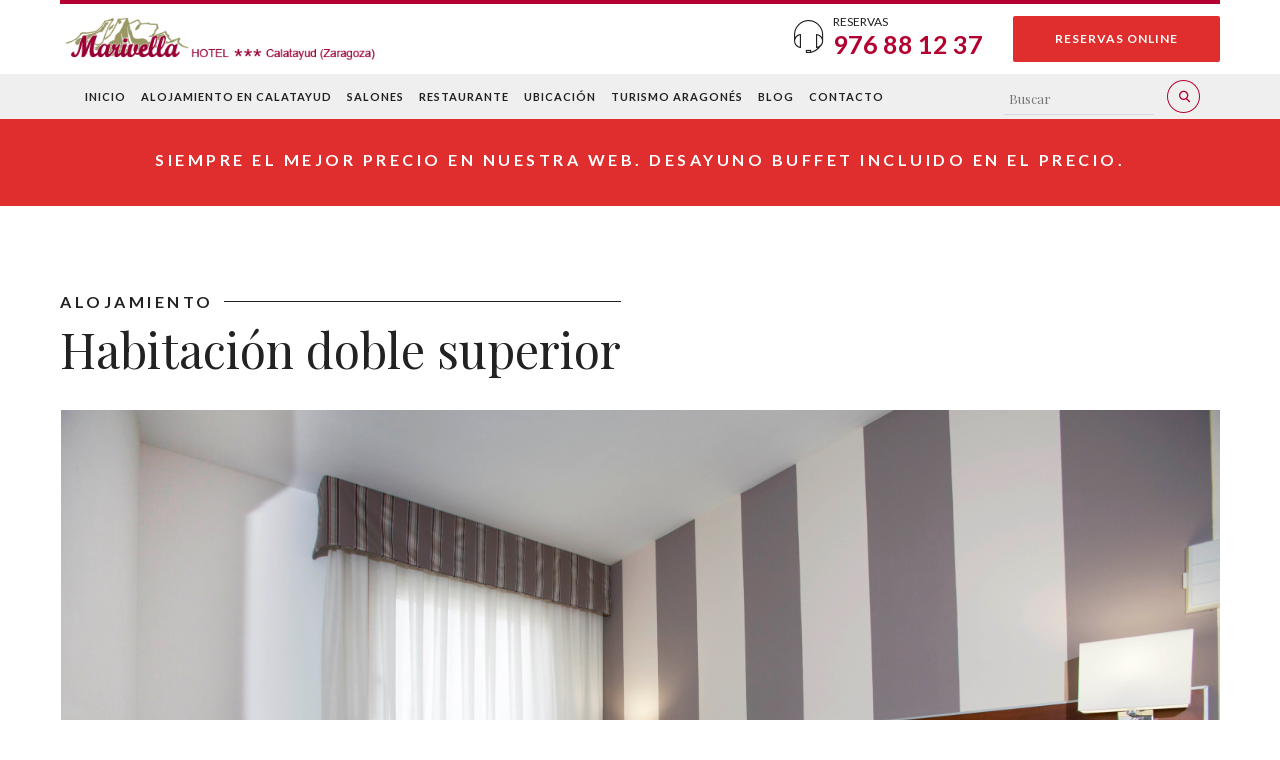

--- FILE ---
content_type: text/html; charset=UTF-8
request_url: https://hotelmarivella.com/alojamientos-calatayud/doble-superior/
body_size: 14878
content:
<!DOCTYPE html>
<html class="no-js" lang="es" data-bt-theme="Hotelmarivella 1.0.7">
<head>
				<meta charset="UTF-8">
		<meta name="viewport" content="width=device-width, initial-scale=1, maximum-scale=1, user-scalable=no">
		<meta name="mobile-web-app-capable" content="yes">
		<meta name="apple-mobile-web-app-capable" content="yes"><title>Habitación doble superior - Hotel*** Marivella</title>

<!-- Google Tag Manager for WordPress by gtm4wp.com -->
<script data-cfasync="false" type="text/javascript">//<![CDATA[
	var gtm4wp_datalayer_name = "dataLayer";
	var dataLayer = dataLayer || [];
//]]>
</script>
<!-- End Google Tag Manager for WordPress by gtm4wp.com -->
<!-- This site is optimized with the Yoast SEO plugin v11.6 - https://yoast.com/wordpress/plugins/seo/ -->
<meta name="description" content="Alojamiento en habitación doble. Todas las habitaciones del hotel Marivella disponen de baño, TV, climatización y WIFI gratis Reservas ➨ 976 88 12 37"/>
<meta name="robots" content="noindex,follow"/>
<meta property="og:locale" content="es_ES" />
<meta property="og:type" content="article" />
<meta property="og:title" content="Habitación doble superior - Hotel*** Marivella" />
<meta property="og:description" content="Alojamiento en habitación doble. Todas las habitaciones del hotel Marivella disponen de baño, TV, climatización y WIFI gratis Reservas ➨ 976 88 12 37" />
<meta property="og:url" content="https://hotelmarivella.com/alojamientos-calatayud/doble-superior/" />
<meta property="og:site_name" content="Hotel*** Marivella" />
<meta name="twitter:card" content="summary" />
<meta name="twitter:description" content="Alojamiento en habitación doble. Todas las habitaciones del hotel Marivella disponen de baño, TV, climatización y WIFI gratis Reservas ➨ 976 88 12 37" />
<meta name="twitter:title" content="Habitación doble superior - Hotel*** Marivella" />
<script type='application/ld+json' class='yoast-schema-graph yoast-schema-graph--main'>{"@context":"https://schema.org","@graph":[{"@type":"WebSite","@id":"https://hotelmarivella.com/#website","url":"https://hotelmarivella.com/","name":"Hotel*** Marivella","potentialAction":{"@type":"SearchAction","target":"https://hotelmarivella.com/?s={search_term_string}","query-input":"required name=search_term_string"}},{"@type":"WebPage","@id":"https://hotelmarivella.com/alojamientos-calatayud/doble-superior/#webpage","url":"https://hotelmarivella.com/alojamientos-calatayud/doble-superior/","inLanguage":"es","name":"Habitaci\u00f3n doble superior - Hotel*** Marivella","isPartOf":{"@id":"https://hotelmarivella.com/#website"},"datePublished":"2017-01-23T08:20:14+00:00","dateModified":"2019-09-02T07:47:16+00:00","description":"Alojamiento en habitaci\u00f3n doble. Todas las habitaciones del hotel Marivella disponen de ba\u00f1o, TV, climatizaci\u00f3n y WIFI gratis Reservas \u27a8 976 88 12 37"}]}</script>
<!-- / Yoast SEO plugin. -->

<link rel='dns-prefetch' href='//fonts.googleapis.com' />
<link rel='dns-prefetch' href='//s.w.org' />
<link rel="alternate" type="application/rss+xml" title="Hotel*** Marivella &raquo; Feed" href="https://hotelmarivella.com/feed/" />
<link rel="alternate" type="application/rss+xml" title="Hotel*** Marivella &raquo; RSS de los comentarios" href="https://hotelmarivella.com/comments/feed/" />
		<script type="text/javascript">
			window._wpemojiSettings = {"baseUrl":"https:\/\/s.w.org\/images\/core\/emoji\/12.0.0-1\/72x72\/","ext":".png","svgUrl":"https:\/\/s.w.org\/images\/core\/emoji\/12.0.0-1\/svg\/","svgExt":".svg","source":{"concatemoji":"https:\/\/hotelmarivella.com\/wp-includes\/js\/wp-emoji-release.min.js?ver=5.2.21"}};
			!function(e,a,t){var n,r,o,i=a.createElement("canvas"),p=i.getContext&&i.getContext("2d");function s(e,t){var a=String.fromCharCode;p.clearRect(0,0,i.width,i.height),p.fillText(a.apply(this,e),0,0);e=i.toDataURL();return p.clearRect(0,0,i.width,i.height),p.fillText(a.apply(this,t),0,0),e===i.toDataURL()}function c(e){var t=a.createElement("script");t.src=e,t.defer=t.type="text/javascript",a.getElementsByTagName("head")[0].appendChild(t)}for(o=Array("flag","emoji"),t.supports={everything:!0,everythingExceptFlag:!0},r=0;r<o.length;r++)t.supports[o[r]]=function(e){if(!p||!p.fillText)return!1;switch(p.textBaseline="top",p.font="600 32px Arial",e){case"flag":return s([55356,56826,55356,56819],[55356,56826,8203,55356,56819])?!1:!s([55356,57332,56128,56423,56128,56418,56128,56421,56128,56430,56128,56423,56128,56447],[55356,57332,8203,56128,56423,8203,56128,56418,8203,56128,56421,8203,56128,56430,8203,56128,56423,8203,56128,56447]);case"emoji":return!s([55357,56424,55356,57342,8205,55358,56605,8205,55357,56424,55356,57340],[55357,56424,55356,57342,8203,55358,56605,8203,55357,56424,55356,57340])}return!1}(o[r]),t.supports.everything=t.supports.everything&&t.supports[o[r]],"flag"!==o[r]&&(t.supports.everythingExceptFlag=t.supports.everythingExceptFlag&&t.supports[o[r]]);t.supports.everythingExceptFlag=t.supports.everythingExceptFlag&&!t.supports.flag,t.DOMReady=!1,t.readyCallback=function(){t.DOMReady=!0},t.supports.everything||(n=function(){t.readyCallback()},a.addEventListener?(a.addEventListener("DOMContentLoaded",n,!1),e.addEventListener("load",n,!1)):(e.attachEvent("onload",n),a.attachEvent("onreadystatechange",function(){"complete"===a.readyState&&t.readyCallback()})),(n=t.source||{}).concatemoji?c(n.concatemoji):n.wpemoji&&n.twemoji&&(c(n.twemoji),c(n.wpemoji)))}(window,document,window._wpemojiSettings);
		</script>
		<style type="text/css">
img.wp-smiley,
img.emoji {
	display: inline !important;
	border: none !important;
	box-shadow: none !important;
	height: 1em !important;
	width: 1em !important;
	margin: 0 .07em !important;
	vertical-align: -0.1em !important;
	background: none !important;
	padding: 0 !important;
}
</style>
	<link rel='stylesheet' id='wp-block-library-css'  href='https://hotelmarivella.com/wp-includes/css/dist/block-library/style.min.css?ver=5.2.21' type='text/css' media='all'  data-viewport-units-buggyfill='ignore' /><link rel='stylesheet' id='contact-form-7-css'  href='https://hotelmarivella.com/wp-content/plugins/contact-form-7/includes/css/styles.css?ver=5.1.3' type='text/css' media='all'  data-viewport-units-buggyfill='ignore' /><link rel='stylesheet' id='boldthemes_style_css-css'  href='https://hotelmarivella.com/wp-content/themes/hotelmarivella/style.crush.min.css?ver=5.2.21' type='text/css' media='all'  data-viewport-units-buggyfill='ignore' /><style id='boldthemes_style_css-inline-css' type='text/css'>
input:not([type='checkbox']):not([type='radio']):not([type='submit']):not([type='button']),textarea,select{font-family:Playfair Display;}
input:not([type='checkbox']):not([type='radio']):not([type='submit']):focus:not([type='button']):focus,textarea:not([type='checkbox']):not([type='radio']):focus{-webkit-box-shadow:0 0 0 1px #b40031 inset;box-shadow:0 0 0 1px #b40031 inset;}
.btLightSkin input:not([type='checkbox']):not([type='radio']):not([type='submit']):focus:not([type='button']):focus,.btDarkSkin .btLightSkin input:not([type='checkbox']):not([type='radio']):not([type='submit']):focus:not([type='button']):focus,.btLightSkin textarea:not([type='checkbox']):not([type='radio']):focus,.btDarkSkin .btLightSkin textarea:not([type='checkbox']):not([type='radio']):focus{-webkit-box-shadow:0 0 0 1px #b40031 inset;box-shadow:0 0 0 1px #b40031 inset;}
a:hover{color:#b40031;}
dt{font-family:Lato;}
dd{font-family:Lato;}
select,input{font-family:Lato;}
body{font-family:"Lato",Arial,sans-serif;}
h1,h2,h3,h4,h5,h6{font-family:"Playfair Display";}
.btDarkSkin .btHeadlineAccentColor h1,.btDarkSkin .btHeadlineAccentColor h2,.btDarkSkin .btHeadlineAccentColor h3,.btDarkSkin .btHeadlineAccentColor h4,.btDarkSkin .btHeadlineAccentColor h5,.btDarkSkin .btHeadlineAccentColor h6,.btLightSkin .btDarkSkin .btHeadlineAccentColor h1,.btLightSkin .btDarkSkin .btHeadlineAccentColor h2,.btLightSkin .btDarkSkin .btHeadlineAccentColor h3,.btLightSkin .btDarkSkin .btHeadlineAccentColor h4,.btLightSkin .btDarkSkin .btHeadlineAccentColor h5,.btLightSkin .btDarkSkin .btHeadlineAccentColor h6,.btLightSkin .btHeadlineAccentColor h1,.btLightSkin .btHeadlineAccentColor h2,.btLightSkin .btHeadlineAccentColor h3,.btLightSkin .btHeadlineAccentColor h4,.btLightSkin .btHeadlineAccentColor h5,.btLightSkin .btHeadlineAccentColor h6,.btDarkSkin .btLightSkin .btHeadlineAccentColor h1,.btDarkSkin .btLightSkin .btHeadlineAccentColor h2,.btDarkSkin .btLightSkin .btHeadlineAccentColor h3,.btDarkSkin .btLightSkin .btHeadlineAccentColor h4,.btDarkSkin .btLightSkin .btHeadlineAccentColor h5,.btDarkSkin .btLightSkin .btHeadlineAccentColor h6{color:#b40031;}
.btDarkSkin .btHeadlineAlternateColor h1,.btDarkSkin .btHeadlineAlternateColor h2,.btDarkSkin .btHeadlineAlternateColor h3,.btDarkSkin .btHeadlineAlternateColor h4,.btDarkSkin .btHeadlineAlternateColor h5,.btDarkSkin .btHeadlineAlternateColor h6,.btLightSkin .btDarkSkin .btHeadlineAlternateColor h1,.btLightSkin .btDarkSkin .btHeadlineAlternateColor h2,.btLightSkin .btDarkSkin .btHeadlineAlternateColor h3,.btLightSkin .btDarkSkin .btHeadlineAlternateColor h4,.btLightSkin .btDarkSkin .btHeadlineAlternateColor h5,.btLightSkin .btDarkSkin .btHeadlineAlternateColor h6,.btLightSkin .btHeadlineAlternateColor h1,.btLightSkin .btHeadlineAlternateColor h2,.btLightSkin .btHeadlineAlternateColor h3,.btLightSkin .btHeadlineAlternateColor h4,.btLightSkin .btHeadlineAlternateColor h5,.btLightSkin .btHeadlineAlternateColor h6,.btDarkSkin .btLightSkin .btHeadlineAlternateColor h1,.btDarkSkin .btLightSkin .btHeadlineAlternateColor h2,.btDarkSkin .btLightSkin .btHeadlineAlternateColor h3,.btDarkSkin .btLightSkin .btHeadlineAlternateColor h4,.btDarkSkin .btLightSkin .btHeadlineAlternateColor h5,.btDarkSkin .btLightSkin .btHeadlineAlternateColor h6{color:#202020;}
.btPreloader .animation .preloaderLogo{height:65px;}
.btAccentColorBackground{background-color:#b40031!important;}
.mainHeader:not(.gutter)>.port{padding:0 65px;}
.btLightSkin.btMenuBelowLogo,.btLightSkin.btMenuBelowLogo .btLogoArea.menuHolder,.btDarkSkin.btMenuBelowLogo .btLightSkin .btLogoArea.menuHolder{border-bottom:1px solid #202020;}
.menuPort{font-family:"Lato";}
.btTextLogo{line-height:65px;}
.btLogoArea .logo img{height:65px;}
.btHorizontalMenuTrigger{line-height:65px;width:65px;-webkit-box-shadow:0 0 0 0 #b40031 inset,0 0 0 transparent;box-shadow:0 0 0 0 #b40031 inset,0 0 0 transparent;}
.btLightSkin .btHorizontalMenuTrigger:hover,.btDarkSkin .btLightSkin .btHorizontalMenuTrigger:hover{-webkit-box-shadow:0 0 0 65px #b40031 inset,0 0 0 1px #fff;box-shadow:0 0 0 65px #b40031 inset,0 0 0 1px #fff;}
.btDarkSkin .btHorizontalMenuTrigger:hover,.btLightSkin .btDarkSkin .btHorizontalMenuTrigger:hover{-webkit-box-shadow:0 0 0 65px #b40031 inset,0 0 0 1px #fff;box-shadow:0 0 0 65px #b40031 inset,0 0 0 1px #fff;}
.btMenuHorizontal .menuPort nav>ul>li:after{-webkit-box-shadow:0 0 0 0 #b40031 inset;box-shadow:0 0 0 0 #b40031 inset;}
.btMenuHorizontal .menuPort nav>ul>li.on:after{-webkit-box-shadow:0 0 0 20px #b40031 inset;box-shadow:0 0 0 20px #b40031 inset;}
.btMenuHorizontal .menuPort nav>ul>li>ul li.current-menu-ancestor>a,.btMenuHorizontal .menuPort nav>ul>li>ul li.current-menu-item>a{color:#b40031!important;}
.btMenuHorizontal .menuPort nav>ul>li>ul li:after{-webkit-box-shadow:0 0 0 0 #b40031 inset;box-shadow:0 0 0 0 #b40031 inset;}
.btMenuHorizontal .menuPort nav>ul>li>ul li.on:after,.btMenuHorizontal .menuPort nav>ul>li>ul li.current-menu-item:after{-webkit-box-shadow:0 0 0 5px #b40031 inset;box-shadow:0 0 0 5px #b40031 inset;}
.btDarkSkin .menuPort ul>li>ul>li>a,.btLightSkin .btDarkSkin .menuPort ul>li>ul>li>a{color:#202020;}
.btDarkSkin .menuPort ul>li>ul>li.on>a,.btLightSkin .btDarkSkin .menuPort ul>li>ul>li.on>a{color:#b40031;}
.btLightSkin .menuPort ul>li a,.btDarkSkin .btLightSkin .menuPort ul>li a{color:#202020;}
.btLightSkin .menuPort ul>li.on>a,.btDarkSkin .btLightSkin .menuPort ul>li.on>a{color:#b40031;}
.btLightSkin .menuPort ul>li>ul>li>a,.btDarkSkin .btLightSkin .menuPort ul>li>ul>li>a{color:#202020;}
.btLightSkin .menuPort ul>li>ul>li.on>a,.btDarkSkin .btLightSkin .menuPort ul>li>ul>li.on>a{color:#b40031;}
.btMenuVertical nav li.current-menu-ancestor>a,.btMenuVertical nav li.current-menu-item>a{color:#b40031!important;}
.subToggler{line-height:65px;}
.btLightSkin .subToggler,.btDarkSkin .btLightSkin .subToggler{color:#202020;}
.subToggler:before{font:normal 32px/65px Icon7Stroke;}
.btLightSkin .menuPort ul ul .subToggler,.btDarkSkin .btLightSkin .menuPort ul ul .subToggler{color:#202020;}
.btDarkSkin .menuPort ul ul .subToggler,.btLightSkin .btDarkSkin .menuPort ul ul .subToggler{color:#202020;}
.on>.subToggler{color:#b40031;}
body.btMenuHorizontal .logo{margin-left:-65px;}
body.btMenuHorizontal .menuPort ul ul{font-family:Playfair Display;}
body.btMenuHorizontal .menuPort ul ul:after{background-color:#b40031;}
body.btMenuHorizontal:not(.btMenuBelowLogo) .menuPort nav>ul>li>ul{top:65px;}
body.btMenuHorizontal .menuPort>nav>ul>li.btMenuWideDropdown>ul>li>a{border-bottom:1px solid #b40031;}
.btMenuHorizontal .mainHeader>.port:before{background-color:#b40031;}
.btMenuHorizontal:not(.btMenuBelowLogo) .topBarInMenu{height:65px;}
.btMenuHorizontal:not(.btMenuBelowLogo) nav>ul>li>a{line-height:65px;}
body.btMenuHorizontal.btHideMenu .btShowMenu .btHorizontalMenuTrigger span.btIco a.btIcoHolder:before{color:#b40031;}
.btVerticalMenuTrigger{line-height:65px;width:65px;-webkit-box-shadow:0 0 0 0 #b40031 inset,0 0 0 transparent;box-shadow:0 0 0 0 #b40031 inset,0 0 0 transparent;}
.btLightSkin .btVerticalMenuTrigger:hover,.btDarkSkin .btLightSkin .btVerticalMenuTrigger:hover,.btLightSkin.btMenuVerticalOn .btVerticalMenuTrigger,.btDarkSkin.btMenuVerticalOn .btLightSkin .btVerticalMenuTrigger{-webkit-box-shadow:0 0 0 65px #b40031 inset,0 0 0 1px #fff;box-shadow:0 0 0 65px #b40031 inset,0 0 0 1px #fff;}
.btDarkSkin .btVerticalMenuTrigger:hover,.btLightSkin .btDarkSkin .btVerticalMenuTrigger:hover,.btDarkSkin.btMenuVerticalOn .btVerticalMenuTrigger,.lightSkin.btMenuVerticalOn .btDarkSkin .btVerticalMenuTrigger{-webkit-box-shadow:0 0 0 65px #b40031 inset,0 0 0 1px #fff;box-shadow:0 0 0 65px #b40031 inset,0 0 0 1px #fff;}
body.btMenuVertical ul ul li.on .subToggler{color:#b40031!important;}
.btLightSkin.btMenuVertical>.menuPort .btCloseVertical:before,.btDarkSkin .btLightSkin.btMenuVertical>.menuPort .btCloseVertical:before{color:#b40031;}
.btIconWidget .btIconWidgetTitle{font-family:Playfair Display;}
.btLightSkin .btIconWidget .btIconWidgetTitle,.btDarkSkin .btLightSkin .btIconWidget .btIconWidgetTitle{color:#202020;}
.btIconWidget .btIconWidgetText{font-family:Lato;}
.btLightSkin .btIconWidget .btIconWidgetText,.btDarkSkin .btLightSkin .btIconWidget .btIconWidgetText{color:#b40031;}
.btLightSkin .btIconWidget .btIco.btIcoDefaultColor span,.btDarkSkin .btLightSkin .btIconWidget .btIco.btIcoDefaultColor span,.btLightSkin .btIconWidget .btIco.btIcoDefaultType.btIcoDefaultColor .btIcoHolder:before,.btDarkSkin .btLightSkin .btIconWidget .btIco.btIcoDefaultType.btIcoDefaultColor .btIcoHolder:before{color:#202020;}
.btLightSkin .btIconWidget .btIco.btIcoDefaultColor:hover span,.btDarkSkin .btLightSkin .btIconWidget .btIco.btIcoDefaultColor:hover span,.btLightSkin .btIconWidget .btIco.btIcoDefaultType.btIcoDefaultColor:hover .btIcoHolder:before,.btDarkSkin .btLightSkin .btIconWidget .btIco.btIcoDefaultType.btIcoDefaultColor:hover .btIcoHolder:before{color:#b40031;}
.btDarkSkin .btIconWidget .btIco.btIcoDefaultColor:hover span,.btLightSkin .btDarkSkin .btIconWidget .btIco.btIcoDefaultColor:hover span,.btDarkSkin .btIconWidget .btIco.btIcoDefaultType.btIcoDefaultColor:hover .btIcoHolder:before,.btLightSkin .btDarkSkin .btIconWidget .btIco.btIcoDefaultType.btIcoDefaultColor:hover .btIcoHolder:before{color:#b40031;}
.btLightSkin .btSpecialHeaderIcon.btIconWidget .btIco.btIcoDefaultColor span,.btDarkSkin .btLightSkin .btSpecialHeaderIcon.btIconWidget .btIco.btIcoDefaultColor span,.btLightSkin .btSpecialHeaderIcon.btIconWidget .btIco.btIcoDefaultType.btIcoDefaultColor .btIcoHolder:before,.btDarkSkin .btLightSkin .btSpecialHeaderIcon.btIconWidget .btIco.btIcoDefaultType.btIcoDefaultColor .btIcoHolder:before{color:#b40031;}
.btLightSkin .btSpecialHeaderIcon.btIconWidget .btIco.btIcoDefaultColor:hover span,.btDarkSkin .btLightSkin .btSpecialHeaderIcon.btIconWidget .btIco.btIcoDefaultColor:hover span,.btLightSkin .btSpecialHeaderIcon.btIconWidget .btIco.btIcoDefaultType.btIcoDefaultColor:hover .btIcoHolder:before,.btDarkSkin .btLightSkin .btSpecialHeaderIcon.btIconWidget .btIco.btIcoDefaultType.btIcoDefaultColor:hover .btIcoHolder:before{color:#202020;}
.btMenuHorizontal .topBarInLogoArea{height:65px;}
.btMenuHorizontal .topBarInLogoArea .topBarInLogoAreaCell{border:0 solid #b40031;}
.btMenuHorizontal .topBarInLogoArea .topBarInLogoAreaCell .btIconWidgetTitle{font-family:Lato;}
.btMenuHorizontal .topBarInLogoArea .topBarInLogoAreaCell .btIconWidgetText{font-family:Playfair Display;}
.btLightSkin .topBarInLogoArea .topBarInLogoAreaCell .btIconWidgetTitle,.btDarkSkin .btLightSkin .topBarInLogoArea .topBarInLogoAreaCell .btIconWidgetTitle{color:#202020;}
.btLightSkin .topBarInLogoArea .topBarInLogoAreaCell .btIconWidgetText,.btDarkSkin .btLightSkin .topBarInLogoArea .topBarInLogoAreaCell .btIconWidgetText{color:#b40031;}
.btMenuVertical .topBarInLogoArea .btIconWidgetTitle{font-family:Lato;}
.btMenuVertical .topBarInLogoArea .btIconWidgetText{font-family:Playfair Display;}
.topBar .widget_search input[type="text"],.topBarInMenu .widget_search input[type="text"]{font-family:Playfair Display;}
.btLightSkin .topBar .widget_search input[type="text"],.btLightSkin .topBarInMenu .widget_search input[type="text"],.btDarkSkin .btLightSkin .topBar .widget_search input[type="text"],.btDarkSkin .btLightSkin .topBarInMenu .widget_search input[type="text"]{color:#202020;}
.btLightSkin .topBar .widget_search input[type="text"]:hover,.btLightSkin .topBarInMenu .widget_search input[type="text"]:hover,.btDarkSkin .btLightSkin .topBar .widget_search input[type="text"]:hover,.btDarkSkin .btLightSkin .topBarInMenu .widget_search input[type="text"]:hover,.btLightSkin .topBar .widget_search input[type="text"]:focus,.btLightSkin .topBarInMenu .widget_search input[type="text"]:focus,.btDarkSkin .btLightSkin .topBar .widget_search input[type="text"]:focus,.btDarkSkin .btLightSkin .topBarInMenu .widget_search input[type="text"]:focus{-webkit-box-shadow:0 -1px 0 0 #202020 inset!important;box-shadow:0 -1px 0 0 #202020 inset!important;}
.btLightSkin .topBar .widget_search button,.btLightSkin .topBarInMenu .widget_search button,.btDarkSkin .btLightSkin .topBar .widget_search button,.btDarkSkin .btLightSkin .topBarInMenu .widget_search button{-webkit-box-shadow:0 0 0 1px #b40031 inset;box-shadow:0 0 0 1px #b40031 inset;color:#b40031;}
.btLightSkin .topBar .widget_search button:hover,.btLightSkin .topBarInMenu .widget_search button:hover,.btDarkSkin .btLightSkin .topBar .widget_search button:hover,.btDarkSkin .btLightSkin .topBarInMenu .widget_search button:hover{-webkit-box-shadow:0 0 0 20px #b40031 inset;box-shadow:0 0 0 20px #b40031 inset;}
.btDarkSkin .topBar .widget_search button:hover,.btDarkSkin .topBarInMenu .widget_search button:hover,.btLightSkin .btDarkSkin .topBar .widget_search button:hover,.btLightSkin .btDarkSkin .topBarInMenu .widget_search button:hover{color:#b40031;}
.btSearchInner.btFromTopBox{background:#68001c;}
.btSearchInner.btFromTopBox button:before{color:#b40031;}
.btSiteFooterWidgets .port{border-top:4px solid #b40031;}
.btSiteFooterWidgets .btIconWidgetTitle{font-family:Lato;}
.btSiteFooterWidgets .btIconWidgetText{font-family:Playfair Display;}
.btLightSkin .btSiteFooterWidgets .btIconWidgetTitle,.btDarkSkin .btLightSkin .btSiteFooterWidgets .btIconWidgetTitle{color:#202020;}
.btLightSkin .btSiteFooterWidgets .btIconWidgetText,.btDarkSkin .btLightSkin .btSiteFooterWidgets .btIconWidgetText{color:#b40031;}
.btSiteFooter .copyLine{font-family:Lato;}
.btSiteFooter .menu{font-family:Lato;}
.btLightSkin footer.btDarkSkin,.btDarkSkin .btLightSkin footer.btDarkSkin{background:#202020;}
.btLightSkin .btSiteFooterWidgets h4,.btDarkSkin .btLightSkin .btSiteFooterWidgets h4{color:#b40031;}
.btLightSkin .btSiteFooter,.btDarkSkin .btLightSkin .btSiteFooter{background:#202020;}
footer.btDarkSkin{background:#202020;}
.btDarkSkin .btSiteFooterWidgets,.btLightSkin .btDarkSkin .btSiteFooterWidgets{background:#202020;}
.sticky .headline:before{color:#b40031;}
.headline a{color:#b40031;}
.btPortfolioSingleItemColumns dt{color:#b40031;}
.btArticleListItem.btBlogColumnView .btArticleListBodyAuthor a,.btPostSingleItemColumns .btArticleListBodyAuthor a{color:#b40031!important;}
.vcard .posted{font-family:Lato;}
.commentTxt p.edit-link a,.commentTxt p.reply a{font-family:Lato;}
.commentTxt p.edit-link a:hover,.commentTxt p.reply a:hover{color:#b40031;}
.commentTxt p.edit-link a:before,.commentTxt p.reply a:before{-webkit-box-shadow:0 0 0 1px #b40031 inset;box-shadow:0 0 0 1px #b40031 inset;color:#b40031;}
.commentTxt p.edit-link a:hover:before,.commentTxt p.reply a:hover:before{-webkit-box-shadow:0 0 0 20px #b40031 inset;box-shadow:0 0 0 20px #b40031 inset;}
.btBox>h4:after,.btCustomMenu>h4:after{border-bottom:3px solid #b40031;}
.btBox ul,.btCustomMenu ul{font-family:Playfair Display;}
.btBox ul li a:hover,.btCustomMenu ul li a:hover{color:#b40031;}
.btLightSkin .btCustomMenu ul li.current-menu-item a,.btDarkSkin .btLightSkin .btCustomMenu ul li.current-menu-item a{color:#b40031;}
.btDarkSkin .btCustomMenu ul li.current-menu-item a,.btLightSkin .btDarkSkin .btCustomMenu ul li.current-menu-item a{color:#b40031;}
.btCustomMenu ul li.current-menu-item a:before{background:#b40031;}
.btBox.widget_calendar table caption{background:#b40031;font-family:"Playfair Display";}
.btBox.widget_calendar table thead th{font-family:"Playfair Display";}
.btBox.widget_calendar table tbody td a{-webkit-box-shadow:0 0 0 28px #b40031 inset;box-shadow:0 0 0 28px #b40031 inset;}
.btBox.widget_calendar table tbody td a:hover{-webkit-box-shadow:0 0 0 2px #b40031 inset;box-shadow:0 0 0 2px #b40031 inset;color:#b40031;}
.btBox.widget_archive ul li a:hover,.btBox.widget_categories ul li a:hover,.btBox.widget_product_categories ul li a:hover,.btBox.widget_pages ul li a:hover,.btCustomMenu ul li a:hover,.btBox.widget_meta ul li a:hover,.btBox.widget_nav_menu ul li a:hover,.btBox.widget_rss ul li a:hover,.btBox.widget_recent_entries ul li a:hover,.btBox.widget_archive ul li.current-cat a,.btBox.widget_categories ul li.current-cat a,.btBox.widget_product_categories ul li.current-cat a,.btBox.widget_pages ul li.current-cat a,.btCustomMenu ul li.current-cat a,.btBox.widget_meta ul li.current-cat a,.btBox.widget_nav_menu ul li.current-cat a,.btBox.widget_rss ul li.current-cat a,.btBox.widget_recent_entries ul li.current-cat a{color:#b40031;}
.btBox.widget_archive ul li a:hover:before,.btBox.widget_categories ul li a:hover:before,.btBox.widget_product_categories ul li a:hover:before,.btBox.widget_pages ul li a:hover:before,.btCustomMenu ul li a:hover:before,.btBox.widget_meta ul li a:hover:before,.btBox.widget_nav_menu ul li a:hover:before,.btBox.widget_rss ul li a:hover:before,.btBox.widget_recent_entries ul li a:hover:before,.btBox.widget_archive ul li.current-cat a:before,.btBox.widget_categories ul li.current-cat a:before,.btBox.widget_product_categories ul li.current-cat a:before,.btBox.widget_pages ul li.current-cat a:before,.btCustomMenu ul li.current-cat a:before,.btBox.widget_meta ul li.current-cat a:before,.btBox.widget_nav_menu ul li.current-cat a:before,.btBox.widget_rss ul li.current-cat a:before,.btBox.widget_recent_entries ul li.current-cat a:before{background:#b40031;}
.btDarkSkin .btBox.widget_archive ul li a:hover,.btLightSkin .btDarkSkin .btBox.widget_archive ul li a:hover,.btDarkSkin .btBox.widget_categories ul li a:hover,.btLightSkin .btDarkSkin .btBox.widget_categories ul li a:hover{border-bottom:1px solid #b40031;}
.btBox.widget_rss li a.rsswidget{font-family:"Playfair Display";}
.btBox.widget_rss li cite:before{color:#b40031;}
.btBox .btSearch input[type="text"],.btBox .btSearch input[type="search"],form.woocommerce-product-search input[type="text"],form.woocommerce-product-search input[type="search"]{font-family:Playfair Display;}
.btLightSkin .btBox .btSearch input[type="text"],.btDarkSkin .btLightSkin .btBox .btSearch input[type="text"],.btLightSkin .btBox .btSearch input[type="search"],.btDarkSkin .btLightSkin .btBox .btSearch input[type="search"],.btLightSkin form.woocommerce-product-search input[type="text"],.btDarkSkin .btLightSkin form.woocommerce-product-search input[type="text"],.btLightSkin form.woocommerce-product-search input[type="search"],.btDarkSkin .btLightSkin form.woocommerce-product-search input[type="search"]{color:#202020;}
.btLightSkin .btBox .btSearch input[type="text"]:hover,.btDarkSkin .btLightSkin .btBox .btSearch input[type="text"]:hover,.btLightSkin .btBox .btSearch input[type="text"]:focus,.btDarkSkin .btLightSkin .btBox .btSearch input[type="text"]:focus,.btLightSkin .btBox .btSearch input[type="search"]:hover,.btDarkSkin .btLightSkin .btBox .btSearch input[type="search"]:hover,.btLightSkin .btBox .btSearch input[type="search"]:focus,.btDarkSkin .btLightSkin .btBox .btSearch input[type="search"]:focus,.btLightSkin form.woocommerce-product-search input[type="text"]:hover,.btDarkSkin .btLightSkin form.woocommerce-product-search input[type="text"]:hover,.btLightSkin form.woocommerce-product-search input[type="text"]:focus,.btDarkSkin .btLightSkin form.woocommerce-product-search input[type="text"]:focus,.btLightSkin form.woocommerce-product-search input[type="search"]:hover,.btDarkSkin .btLightSkin form.woocommerce-product-search input[type="search"]:hover,.btLightSkin form.woocommerce-product-search input[type="search"]:focus,.btDarkSkin .btLightSkin form.woocommerce-product-search input[type="search"]:focus{-webkit-box-shadow:0 -1px 0 0 #202020 inset!important;box-shadow:0 -1px 0 0 #202020 inset!important;}
.btLightSkin .btBox .btSearch button,.btDarkSkin .btLightSkin .btBox .btSearch button,.btLightSkin .btBox .btSearch input[type=submit],.btDarkSkin .btLightSkin .btBox .btSearch input[type=submit],.btLightSkin form.woocommerce-product-search button,.btDarkSkin .btLightSkin form.woocommerce-product-search button,.btLightSkin form.woocommerce-product-search input[type=submit],.btDarkSkin .btLightSkin form.woocommerce-product-search input[type=submit]{-webkit-box-shadow:0 0 0 1px #b40031 inset;box-shadow:0 0 0 1px #b40031 inset;color:#b40031;}
.btLightSkin .btBox .btSearch button:hover,.btDarkSkin .btLightSkin .btBox .btSearch button:hover,.btLightSkin form.woocommerce-product-search button:hover,.btDarkSkin .btLightSkin form.woocommerce-product-search button:hover{-webkit-box-shadow:0 0 0 20px #b40031 inset;box-shadow:0 0 0 20px #b40031 inset;}
.btDarkSkin .btBox .btSearch button:hover,.btLightSkin .btDarkSkin .btBox .btSearch button:hover,.btDarkSkin form.woocommerce-product-search button:hover,.btLightSkin .btDarkSkin form.woocommerce-product-search button:hover{color:#b40031;}
form.wpcf7-form .wpcf7-submit,form.wpcf7-form .btBookingNext{font-family:"Lato";background-color:#b40031;border:2px solid #b40031;}
.btLightSkin form.wpcf7-form .wpcf7-submit:hover,.btDarkSkin .btLightSkin form.wpcf7-form .wpcf7-submit:hover,.btLightSkin form.wpcf7-form .btBookingNext:hover,.btDarkSkin .btLightSkin form.wpcf7-form .btBookingNext:hover{border:2px solid #b40031;color:#b40031;}
form.wpcf7-form input[type="text"],form.wpcf7-form input[type="password"],form.wpcf7-form input[type="email"],form.wpcf7-form input[type="date"],form.wpcf7-form textarea,form.wpcf7-form .fancy-select .trigger{font-family:Playfair Display;}
.btLightSkin form.wpcf7-form input[type="text"]:focus,.btDarkSkin .btLightSkin form.wpcf7-form input[type="text"]:focus,.btLightSkin form.wpcf7-form input[type="password"]:focus,.btDarkSkin .btLightSkin form.wpcf7-form input[type="password"]:focus,.btLightSkin form.wpcf7-form input[type="email"]:focus,.btDarkSkin .btLightSkin form.wpcf7-form input[type="email"]:focus,.btLightSkin form.wpcf7-form input[type="date"]:focus,.btDarkSkin .btLightSkin form.wpcf7-form input[type="date"]:focus,.btLightSkin form.wpcf7-form textarea:focus,.btDarkSkin .btLightSkin form.wpcf7-form textarea:focus,.btLightSkin form.wpcf7-form .fancy-select .trigger.open,.btDarkSkin .btLightSkin form.wpcf7-form .fancy-select .trigger.open{-webkit-box-shadow:0 0 0 1px #b40031 inset;box-shadow:0 0 0 1px #b40031 inset;}
.btLightSkin form.wpcf7-form span.wpcf7-not-valid-tip,.btDarkSkin .btLightSkin form.wpcf7-form span.wpcf7-not-valid-tip,.btLightSkin form.wpcf7-form div.wpcf7-validation-errors,.btDarkSkin .btLightSkin form.wpcf7-form div.wpcf7-validation-errors{color:#202020;border-color:#202020;}
.btLightSkin form.wpcf7-form div.wpcf7-mail-sent-ok,.btDarkSkin .btLightSkin form.wpcf7-form div.wpcf7-mail-sent-ok{color:#b40031;border-color:#b40031;}
.btLightSkin .fancy-select .trigger.open,.btDarkSkin .btLightSkin .fancy-select .trigger.open{-webkit-box-shadow:0 0 0 1px #b40031 inset;box-shadow:0 0 0 1px #b40031 inset;}
.fancy-select ul.options>li:hover{color:#b40031!important;}
.widget_shopping_cart .total{border-top:2px solid #b40031;}
.widget_shopping_cart .widget_shopping_cart_content .mini_cart_item .ppRemove a.remove:hover{background-color:#b40031;}
.widget_price_filter .ui-slider .ui-slider-handle{background:#b40031;border-color:#b40031;}
.widget_layered_nav ul li.chosen a:hover:before,.widget_layered_nav ul li a:hover:before,.widget_layered_nav_filters ul li.chosen a:hover:before,.widget_layered_nav_filters ul li a:hover:before{background-color:#b40031;}
.btBox .tagcloud a,.btTags ul a{background:#b40031;border:2px solid #b40031;font-family:Lato;}
.btBox .tagcloud a:hover,.btTags ul a:hover{color:#b40031;}
.header .btSubTitle .btArticleCategories a:not(:first-child):before,.header .btSuperTitle .btArticleCategories a:not(:first-child):before{background-color:#b40031;}
.btContentHolder blockquote{font-family:"Playfair Display";}
.btContentHolder table tr th,.btContentHolder table thead tr th{font-family:Lato;background:#b40031;}
.btContentHolder table tbody tr:nth-child(even) th,.btContentHolder table thead tr:nth-child(even) th,.btContentHolder table tfoot tr:nth-child(even) th{background:#b40031;}
.btContentHolder table tbody tr:nth-child(odd) th,.btContentHolder table thead tr:nth-child(odd) th,.btContentHolder table tfoot tr:nth-child(odd) th{background:#ce0038;}
.post-password-form input[type="password"]{font-family:Playfair Display;}
.btLightSkin .post-password-form input[type="password"]:focus,.btDarkSkin .btLightSkin .post-password-form input[type="password"]:focus{-webkit-box-shadow:0 0 0 1px #b40031 inset;box-shadow:0 0 0 1px #b40031 inset;}
.post-password-form input[type="submit"]{background:#b40031;border:2px solid #b40031;font-family:"Lato";}
.post-password-form input[type="submit"]:hover{color:#b40031;}
.btPagination{font-family:"Lato";}
.btPagination .paging a:after{-webkit-box-shadow:0 0 0 20px #b40031 inset;box-shadow:0 0 0 20px #b40031 inset;}
.btPagination .paging a:hover:after{color:#b40031;-webkit-box-shadow:0 0 0 2px #b40031 inset;box-shadow:0 0 0 2px #b40031 inset;}
.comment-respond .btnOutline button[type="submit"]{font-family:"Playfair Display";}
a#cancel-comment-reply-link:hover{color:#b40031;}
span.btHighlight{background-color:#b40031;}
a.btContinueReading{font-family:Lato;background:#b40031;border:2px solid #b40031;}
a.btContinueReading:hover{color:#b40031;}
.asgItem.title a{color:#b40031;}
.header .btSuperTitle{font-family:"Lato";}
.header .btSubTitle{font-family:"Lato";}
.btDarkSkin .btDash.bottomDash.btBottomDashAccentColor .dash:after,.btLightSkin .btDarkSkin .btDash.bottomDash.btBottomDashAccentColor .dash:after,.btLightSkin .btDash.bottomDash.btBottomDashAccentColor .dash:after,.btDarkSkin .btLightSkin .btDash.bottomDash.btBottomDashAccentColor .dash:after{border-bottom-color:#b40031;}
.btDarkSkin .btDash.bottomDash.btBottomDashAlternateColor .dash:after,.btLightSkin .btDarkSkin .btDash.bottomDash.btBottomDashAlternateColor .dash:after,.btLightSkin .btDash.bottomDash.btBottomDashAlternateColor .dash:after,.btDarkSkin .btLightSkin .btDash.bottomDash.btBottomDashAlternateColor .dash:after{border-bottom-color:#202020;}
.header.small .dash:after,.header.small .dash:before{border-bottom:2px solid #b40031;}
.header.medium .dash:after,.header.medium .dash:before{border-bottom:2px solid #b40031;}
.btLightSkin .btText a,.btDarkSkin .btLightSkin .btText a,.btDarkSkin .btText a,.btLightSkin .btDarkSkin .btText a{color:#b40031;}
.btIco .btIcoHolder:before{color:#b40031;}
.btIco.btIcoAccentColor .btIcoHolder:before,.btIco.btIcoAccentColor:hover .btIcoHolder:before{color:#b40031;}
.btIco.btIcoAlternateColor .btIcoHolder:before,.btIco.btIcoAlternateColor:hover .btIcoHolder:before{color:#202020;}
.btIco.btIcoWhiteType .btIcoHolder:before{color:#b40031;}
.btIco.btIcoFilledType.btIcoAccentColor .btIcoHolder:before,.btIco.btIcoOutlineType.btIcoAccentColor:hover .btIcoHolder:before{-webkit-box-shadow:0 0 0 1em #b40031 inset;box-shadow:0 0 0 1em #b40031 inset;}
.btIco.btIcoFilledType.btIcoAccentColor:hover .btIcoHolder:before,.btIco.btIcoOutlineType.btIcoAccentColor .btIcoHolder:before{-webkit-box-shadow:0 0 0 1px #b40031 inset;box-shadow:0 0 0 1px #b40031 inset;color:#b40031;}
.btIco.btIcoFilledType.btIcoAlternateColor .btIcoHolder:before,.btIco.btIcoOutlineType.btIcoAlternateColor:hover .btIcoHolder:before{-webkit-box-shadow:0 0 0 1em #202020 inset;box-shadow:0 0 0 1em #202020 inset;}
.btIco.btIcoFilledType.btIcoAlternateColor:hover .btIcoHolder:before,.btIco.btIcoOutlineType.btIcoAlternateColor .btIcoHolder:before{-webkit-box-shadow:0 0 0 1px #202020 inset;box-shadow:0 0 0 1px #202020 inset;color:#202020;}
.btLightSkin .btIco.btIcoDefaultType.btIcoAccentColor .btIcoHolder:before,.btLightSkin .btIco.btIcoDefaultType.btIcoDefaultColor:hover .btIcoHolder:before,.btDarkSkin .btLightSkin .btIco.btIcoDefaultType.btIcoAccentColor .btIcoHolder:before,.btDarkSkin .btLightSkin .btIco.btIcoDefaultType.btIcoDefaultColor:hover .btIcoHolder:before,.btDarkSkin .btIco.btIcoDefaultType.btIcoAccentColor .btIcoHolder:before,.btDarkSkin .btIco.btIcoDefaultType.btIcoDefaultColor:hover .btIcoHolder:before,.btLightSkin .btDarkSkin .btIco.btIcoDefaultType.btIcoAccentColor .btIcoHolder:before,.btLightSkin .btDarkSkin .btIco.btIcoDefaultType.btIcoDefaultColor:hover .btIcoHolder:before{color:#b40031;}
.btIcoAccentColor span{color:#b40031;}
.btIcoDefaultColor:hover span{color:#b40031;}
.btBtn{font-family:"Lato";}
.btnFilledStyle.btnAccentColor,.btnOutlineStyle.btnAccentColor:hover{background-color:#b40031;border:2px solid #b40031;}
.btnOutlineStyle.btnAccentColor,.btnFilledStyle.btnAccentColor:hover{border:2px solid #b40031;color:#b40031;}
.btnOutlineStyle.btnAccentColor span,.btnFilledStyle.btnAccentColor:hover span,.btnOutlineStyle.btnAccentColor span:before,.btnFilledStyle.btnAccentColor:hover span:before,.btnOutlineStyle.btnAccentColor a,.btnFilledStyle.btnAccentColor:hover a,.btnOutlineStyle.btnAccentColor .btIco a:before,.btnFilledStyle.btnAccentColor:hover .btIco a:before,.btnOutlineStyle.btnAccentColor button,.btnFilledStyle.btnAccentColor:hover button{color:#b40031!important;}
.btnBorderlessStyle.btnAccentColor span,.btnBorderlessStyle.btnNormalColor:hover span,.btnBorderlessStyle.btnAccentColor span:before,.btnBorderlessStyle.btnNormalColor:hover span:before,.btnBorderlessStyle.btnAccentColor a,.btnBorderlessStyle.btnNormalColor:hover a,.btnBorderlessStyle.btnAccentColor .btIco a:before,.btnBorderlessStyle.btnNormalColor:hover .btIco a:before,.btnBorderlessStyle.btnAccentColor button,.btnBorderlessStyle.btnNormalColor:hover button{color:#b40031;}
.btnFilledStyle.btnAlternateColor,.btnOutlineStyle.btnAlternateColor:hover{background-color:#202020;border:2px solid #202020;}
.btnOutlineStyle.btnAlternateColor,.btnFilledStyle.btnAlternateColor:hover{border:2px solid #202020;color:#202020;}
.btnOutlineStyle.btnAlternateColor span,.btnFilledStyle.btnAlternateColor:hover span,.btnOutlineStyle.btnAlternateColor span:before,.btnFilledStyle.btnAlternateColor:hover span:before,.btnOutlineStyle.btnAlternateColor a,.btnFilledStyle.btnAlternateColor:hover a,.btnOutlineStyle.btnAlternateColor .btIco a:before,.btnFilledStyle.btnAlternateColor:hover .btIco a:before,.btnOutlineStyle.btnAlternateColor button,.btnFilledStyle.btnAlternateColor:hover button{color:#202020!important;}
.btnBorderlessStyle.btnAlternateColor span,.btnBorderlessStyle.btnAlternateColor span:before,.btnBorderlessStyle.btnAlternateColor a,.btnBorderlessStyle.btnAlternateColor .btIco a:before,.btnBorderlessStyle.btnAlternateColor button{color:#202020;}
.btCounterHolder{font-family:"Lato";}
.btCounterHolder .btCountdownHolder .days_text,.btCounterHolder .btCountdownHolder .hours_text,.btCounterHolder .btCountdownHolder .minutes_text,.btCounterHolder .btCountdownHolder .seconds_text{color:#b40031;}
.btProgressContent{font-family:"Lato";}
.btProgressContent .btProgressAnim{background-color:#b40031;}
.btProgressBarLineStyle .btProgressContent .btProgressAnim{color:#b40031;border-bottom:4px solid #b40031;}
.btProgressContent .btProgressAnim span:before{border-color:#b40031 transparent transparent transparent;}
.bpgPhoto .captionPane{background-color:#b40031;}
.btPriceTable .btPriceTableHeader{background:#b40031;}
.btPriceTableSticker>div{font-family:Lato;background:#b40031;}
.btPriceTableSticker>div:before{border-left:3px solid #68001c;border-top:3px solid #68001c;}
.btPriceTableSticker>div:after{border-right:3px solid #68001c;border-top:3px solid #68001c;}
.btGridContent .header .btSuperTitle a:hover{color:#b40031;}
.btCatFilter{font-family:Lato;}
.btCatFilter .btCatFilterItem:after{background:#b40031;}
.btCatFilter .btCatFilterItem:hover{color:#b40031;}
.btCatFilter .btCatFilterItem.active{color:#b40031;}
.btMediaBox.btQuote p,.btMediaBox.btLink p{color:#b40031;}
.btMediaBox.btQuote p a,.btMediaBox.btLink p a{color:#b40031;}
.btMediaBox.btQuote cite,.btMediaBox.btLink cite{border-top:2px solid #b40031;font-family:Lato;}
h4.nbs a .nbsImage .nbsImgHolder{border:2px solid #b40031;}
h4.nbs a .nbsItem .nbsDir{color:#b40031;font-family:"Lato";}
h4.nbs a:before,h4.nbs a:after{background-color:#b40031;border:#b40031 2px solid;}
.btCarouselSmallNav h4.nbs a:before,.btCarouselSmallNav h4.nbs a:after{background-color:#b40031;}
h4.nbs.nsPrev a:hover:before,h4.nbs.nsNext a:hover:after{color:#b40031;}
.slided .slick-dots li.slick-active button,.slided .slick-dots li.slick-active button:hover{-webkit-box-shadow:0 0 0 10px #b40031 inset;box-shadow:0 0 0 10px #b40031 inset;}
.btGetInfo{border:1px solid #b40031;}
.btInfoBarMeta p{font-family:Lato;}
.btInfoBarMeta p strong{color:#b40031;}
.recentTweets small:before{color:#b40031;}
.tabsHeader li{font-family:"Lato";}
.btLightSkin .tabsHeader li.on,.btDarkSkin .btLightSkin .tabsHeader li.on,.btDarkSkin .tabsHeader li.on,.btLightSkin .btDarkSkin .tabsHeader li.on,.btLightSkin .tabsHeader li.on:hover,.btDarkSkin .btLightSkin .tabsHeader li.on:hover,.btDarkSkin .tabsHeader li.on:hover,.btLightSkin .btDarkSkin .tabsHeader li.on:hover{background:#b40031;}
.btLightSkin .tabsHeader li:hover,.btDarkSkin .btLightSkin .tabsHeader li:hover{background:#202020;}
.btDarkSkin .tabsHeader li:hover,.btLightSkin .btDarkSkin .tabsHeader li:hover{background:#202020;}
.tabsVertical .tabAccordionTitle{font-family:"Lato";}
.tabsVertical .tabAccordionTitle:hover{background:#202020;}
.tabsVertical .tabAccordionTitle.on{background:#b40031;}
.btLatestPostsContainer .btLatestPostContentFooter{font-family:Lato;}
.btLatestPostsContainer .btLatestPostContentFooter .btArticleComments:before,.btLatestPostsContainer .btLatestPostContentFooter .btArticleCategories:before,.btLatestPostsContainer .btLatestPostContentFooter .btArticleAuthor:before,.btLatestPostsContainer .btLatestPostContentFooter .btArticleDate:before{color:#b40031;}
.demos span{background-color:#b40031;}
.ui-datepicker.ui-widget,.btDatePicker#ui-datepicker-div{font-family:Lato;}
.ui-datepicker.ui-widget .ui-datepicker-header{background:#b40031;}
.ui-datepicker.ui-widget tbody tr td a.ui-state-default.ui-state-active{-webkit-box-shadow:0 0 0 20px #202020 inset;box-shadow:0 0 0 20px #202020 inset;}
.ui-datepicker.ui-widget tbody tr td a.ui-state-default.ui-state-highlight{-webkit-box-shadow:0 0 0 20px #b40031 inset;box-shadow:0 0 0 20px #b40031 inset;}
.ui-datepicker.ui-widget tbody tr td a.ui-state-default.ui-state-hover{-webkit-box-shadow:0 0 0 2px #b40031 inset;box-shadow:0 0 0 2px #b40031 inset;color:#b40031;}
.btAnimNav li.btAnimNavDot{color:#b40031;font-family:Playfair Display;}
.btAnimNav li.btAnimNavNext,.btAnimNav li.btAnimNavPrev{background-color:#b40031;}
.btAnimNav li.btAnimNavNext:hover,.btAnimNav li.btAnimNavPrev:hover{color:#b40031;}
.headline b.animate.animated{color:#202020;}
p.demo_store{background-color:#b40031;}
.woocommerce .woocommerce-error,.woocommerce .woocommerce-info,.woocommerce .woocommerce-message,.woocommerce-page .woocommerce-error,.woocommerce-page .woocommerce-info,.woocommerce-page .woocommerce-message{border-top:2px solid #b40031;}
.woocommerce .woocommerce-info a: not(.button),.woocommerce .woocommerce-message a: not(.button),.woocommerce-page .woocommerce-info a: not(.button),.woocommerce-page .woocommerce-message a: not(.button){color:#b40031;}
.woocommerce .woocommerce-info,.woocommerce .woocommerce-message,.woocommerce-page .woocommerce-info,.woocommerce-page .woocommerce-message{border-top-color:#b40031;}
.woocommerce .woocommerce-message:before,.woocommerce .woocommerce-info:before,.woocommerce-page .woocommerce-message:before,.woocommerce-page .woocommerce-info:before{color:#b40031;}
.woocommerce .btWooCommerce a.button,.woocommerce .btSidebar .woocommerce a.button,.woocommerce .woocommerce a.button,.woocommerce .btComments a.button,.woocommerce .btWooCommerce input[type="submit"],.woocommerce .btSidebar .woocommerce input[type="submit"],.woocommerce .woocommerce input[type="submit"],.woocommerce .btComments input[type="submit"],.woocommerce .btWooCommerce button[type="submit"],.woocommerce .btSidebar .woocommerce button[type="submit"],.woocommerce .woocommerce button[type="submit"],.woocommerce .btComments button[type="submit"],.woocommerce .btWooCommerce input.button,.woocommerce .btSidebar .woocommerce input.button,.woocommerce .woocommerce input.button,.woocommerce .btComments input.button,.woocommerce .btWooCommerce input.alt:hover,.woocommerce .btSidebar .woocommerce input.alt:hover,.woocommerce .woocommerce input.alt:hover,.woocommerce .btComments input.alt:hover,.woocommerce .btWooCommerce a.button.alt:hover,.woocommerce .btSidebar .woocommerce a.button.alt:hover,.woocommerce .woocommerce a.button.alt:hover,.woocommerce .btComments a.button.alt:hover,.woocommerce .btWooCommerce .button.alt:hover,.woocommerce .btSidebar .woocommerce .button.alt:hover,.woocommerce .woocommerce .button.alt:hover,.woocommerce .btComments .button.alt:hover,.woocommerce .btWooCommerce button.alt:hover,.woocommerce .btSidebar .woocommerce button.alt:hover,.woocommerce .woocommerce button.alt:hover,.woocommerce .btComments button.alt:hover,.woocommerce-page .btWooCommerce a.button,.woocommerce-page .btSidebar .woocommerce a.button,.woocommerce-page .woocommerce a.button,.woocommerce-page .btComments a.button,.woocommerce-page .btWooCommerce input[type="submit"],.woocommerce-page .btSidebar .woocommerce input[type="submit"],.woocommerce-page .woocommerce input[type="submit"],.woocommerce-page .btComments input[type="submit"],.woocommerce-page .btWooCommerce button[type="submit"],.woocommerce-page .btSidebar .woocommerce button[type="submit"],.woocommerce-page .woocommerce button[type="submit"],.woocommerce-page .btComments button[type="submit"],.woocommerce-page .btWooCommerce input.button,.woocommerce-page .btSidebar .woocommerce input.button,.woocommerce-page .woocommerce input.button,.woocommerce-page .btComments input.button,.woocommerce-page .btWooCommerce input.alt:hover,.woocommerce-page .btSidebar .woocommerce input.alt:hover,.woocommerce-page .woocommerce input.alt:hover,.woocommerce-page .btComments input.alt:hover,.woocommerce-page .btWooCommerce a.button.alt:hover,.woocommerce-page .btSidebar .woocommerce a.button.alt:hover,.woocommerce-page .woocommerce a.button.alt:hover,.woocommerce-page .btComments a.button.alt:hover,.woocommerce-page .btWooCommerce .button.alt:hover,.woocommerce-page .btSidebar .woocommerce .button.alt:hover,.woocommerce-page .woocommerce .button.alt:hover,.woocommerce-page .btComments .button.alt:hover,.woocommerce-page .btWooCommerce button.alt:hover,.woocommerce-page .btSidebar .woocommerce button.alt:hover,.woocommerce-page .woocommerce button.alt:hover,.woocommerce-page .btComments button.alt:hover{border:2px solid #b40031;font-family:Lato;background-color:#b40031;}
.woocommerce .btWooCommerce a.button:hover,.woocommerce .btSidebar .woocommerce a.button:hover,.woocommerce .woocommerce a.button:hover,.woocommerce .btComments a.button:hover,.woocommerce .btWooCommerce input[type="submit"]:hover,.woocommerce .btSidebar .woocommerce input[type="submit"]:hover,.woocommerce .woocommerce input[type="submit"]:hover,.woocommerce .btComments input[type="submit"]:hover,.woocommerce .btWooCommerce .button:hover,.woocommerce .btSidebar .woocommerce .button:hover,.woocommerce .woocommerce .button:hover,.woocommerce .btComments .button:hover,.woocommerce .btWooCommerce button:hover,.woocommerce .btSidebar .woocommerce button:hover,.woocommerce .woocommerce button:hover,.woocommerce .btComments button:hover,.woocommerce .btWooCommerce input.alt,.woocommerce .btSidebar .woocommerce input.alt,.woocommerce .woocommerce input.alt,.woocommerce .btComments input.alt,.woocommerce .btWooCommerce a.button.alt,.woocommerce .btSidebar .woocommerce a.button.alt,.woocommerce .woocommerce a.button.alt,.woocommerce .btComments a.button.alt,.woocommerce .btWooCommerce .button.alt,.woocommerce .btSidebar .woocommerce .button.alt,.woocommerce .woocommerce .button.alt,.woocommerce .btComments .button.alt,.woocommerce .btWooCommerce button.alt,.woocommerce .btSidebar .woocommerce button.alt,.woocommerce .woocommerce button.alt,.woocommerce .btComments button.alt,.woocommerce-page .btWooCommerce a.button:hover,.woocommerce-page .btSidebar .woocommerce a.button:hover,.woocommerce-page .woocommerce a.button:hover,.woocommerce-page .btComments a.button:hover,.woocommerce-page .btWooCommerce input[type="submit"]:hover,.woocommerce-page .btSidebar .woocommerce input[type="submit"]:hover,.woocommerce-page .woocommerce input[type="submit"]:hover,.woocommerce-page .btComments input[type="submit"]:hover,.woocommerce-page .btWooCommerce .button:hover,.woocommerce-page .btSidebar .woocommerce .button:hover,.woocommerce-page .woocommerce .button:hover,.woocommerce-page .btComments .button:hover,.woocommerce-page .btWooCommerce button:hover,.woocommerce-page .btSidebar .woocommerce button:hover,.woocommerce-page .woocommerce button:hover,.woocommerce-page .btComments button:hover,.woocommerce-page .btWooCommerce input.alt,.woocommerce-page .btSidebar .woocommerce input.alt,.woocommerce-page .woocommerce input.alt,.woocommerce-page .btComments input.alt,.woocommerce-page .btWooCommerce a.button.alt,.woocommerce-page .btSidebar .woocommerce a.button.alt,.woocommerce-page .woocommerce a.button.alt,.woocommerce-page .btComments a.button.alt,.woocommerce-page .btWooCommerce .button.alt,.woocommerce-page .btSidebar .woocommerce .button.alt,.woocommerce-page .woocommerce .button.alt,.woocommerce-page .btComments .button.alt,.woocommerce-page .btWooCommerce button.alt,.woocommerce-page .btSidebar .woocommerce button.alt,.woocommerce-page .woocommerce button.alt,.woocommerce-page .btComments button.alt{color:#b40031;}
.woocommerce p.lost_password:before,.woocommerce-page p.lost_password:before{color:#b40031;}
.woocommerce form.login p.lost_password a:hover,.woocommerce-page form.login p.lost_password a:hover{color:#b40031;}
.woocommerce div.product .stock,.woocommerce-page div.product .stock{color:#b40031;}
.woocommerce div.product a.reset_variations:hover,.woocommerce-page div.product a.reset_variations:hover{color:#b40031;}
.woocommerce nav.woocommerce-pagination ul li a:focus,.woocommerce nav.woocommerce-pagination ul li a:hover,.woocommerce nav.woocommerce-pagination ul li a.next,.woocommerce nav.woocommerce-pagination ul li a.prev,.woocommerce nav.woocommerce-pagination ul li span.current,.woocommerce-page nav.woocommerce-pagination ul li a:focus,.woocommerce-page nav.woocommerce-pagination ul li a:hover,.woocommerce-page nav.woocommerce-pagination ul li a.next,.woocommerce-page nav.woocommerce-pagination ul li a.prev,.woocommerce-page nav.woocommerce-pagination ul li span.current{background:#b40031;}
.woocommerce .woocommerce-result-count,.woocommerce-page .woocommerce-result-count{font-family:Lato;}
.woocommerce .star-rating span:before,.woocommerce-page .star-rating span:before{color:#b40031;}
.woocommerce p.stars a[class^="star-"].active:after,.woocommerce p.stars a[class^="star-"]:hover:after,.woocommerce-page p.stars a[class^="star-"].active:after,.woocommerce-page p.stars a[class^="star-"]:hover:after{color:#b40031;}
.woocommerce-cart table.cart td.product-remove a.remove{color:#b40031;border:1px solid #b40031;}
.woocommerce-cart table.cart td.product-remove a.remove:hover{background-color:#b40031;}
.woocommerce-cart .cart_totals .discount td{color:#b40031;}
.woocommerce-account header.title .edit{color:#b40031;}
.woocommerce-account header.title .edit:before{color:#b40031;}
.btLightSkin.woocommerce-page .product .headline a:hover,.btDarkSkin .btLightSkin.woocommerce-page .product .headline a:hover,.btDarkSkin.woocommerce-page .product .headline a:hover,.btLightSkin .btDarkSkin.woocommerce-page .product .headline a:hover{color:#b40031;}
.btQuoteBooking .btContactNext{background:#b40031;border:#b40031 2px solid;font-family:Lato;}
.btQuoteBooking .btQuoteBookingForm.btActive .btContactNext{font-family:Lato;}
.btQuoteBooking .btContactNext:hover,.btQuoteBooking .btContactNext:active{color:#b40031;}
.btLightSkin .btQuoteBooking .btQuoteSwitch.on .btQuoteSwitchInner,.btDarkSkin .btLightSkin .btQuoteBooking .btQuoteSwitch.on .btQuoteSwitchInner{background:#b40031;}
.btDarkSkin .btQuoteBooking .btQuoteSwitch.on .btQuoteSwitchInner,.btLightSkin .btDarkSkin .btQuoteBooking .btQuoteSwitch.on .btQuoteSwitchInner{background:#b40031;}
.btQuoteBooking .btQuoteItem textarea{font-family:Playfair Display!important;}
.btQuoteBooking .btQuoteItem textarea:focus{border:1px solid #b40031;}
.btQuoteBooking .dd.ddcommon.borderRadiusTp .ddTitleText,.btQuoteBooking .dd.ddcommon.borderRadiusBtm .ddTitleText{border-color:#b40031;}
.btQuoteBooking .ui-slider .ui-slider-handle{background:#b40031;font-family:Lato;}
.btQuoteBooking .btQuoteBookingForm .btQuoteTotal{background:#b40031;}
.btQuoteBooking .btQuoteTotalText{font-family:Lato;}
.btLightSkin .btQuoteBooking .btContactFieldMandatory input:focus,.btDarkSkin .btLightSkin .btQuoteBooking .btContactFieldMandatory input:focus{-webkit-box-shadow:0 0 0 1px #b40031 inset!important;box-shadow:0 0 0 1px #b40031 inset!important;}
.btLightSkin .btQuoteBooking .btContactFieldMandatory textarea:focus,.btDarkSkin .btLightSkin .btQuoteBooking .btContactFieldMandatory textarea:focus{border-color:#b40031!important;}
.btQuoteBooking .btContactFieldMandatory.btContactFieldError input,.btQuoteBooking .btContactFieldMandatory.btContactFieldError textarea{border:1px solid #b40031!important;-webkit-box-shadow:0 0 0 1px #b40031 inset!important;box-shadow:0 0 0 1px #b40031 inset!important;}
.btQuoteBooking .btContactFieldMandatory.btContactFieldError .dd.ddcommon.borderRadius .ddTitleText{border:1px solid #b40031!important;-webkit-box-shadow:0 0 0 1px #b40031 inset!important;box-shadow:0 0 0 1px #b40031 inset!important;}
.btQuoteBooking .btContactFieldMandatory.btContactFieldError .dd.ddcommon.borderRadiusTp .ddTitleText{-webkit-box-shadow:0 0 0 1px #b40031 inset!important;box-shadow:0 0 0 1px #b40031 inset!important;}
.btQuoteBooking .btSubmitMessage{color:#b40031;}
.btDatePicker .ui-datepicker-header{background-color:#b40031;}
.btLightSkin .btQuoteBooking .dd.ddcommon.borderRadiusTp .ddTitleText,.btDarkSkin .btLightSkin .btQuoteBooking .dd.ddcommon.borderRadiusTp .ddTitleText,.btLightSkin .btQuoteBooking .dd.ddcommon.borderRadiusBtm .ddTitleText,.btDarkSkin .btLightSkin .btQuoteBooking .dd.ddcommon.borderRadiusBtm .ddTitleText{border:1px solid #b40031;}
.btQuoteBooking .ddTitleText .ddlabel{font-family:Playfair Display!important;}
.btQuoteBooking .btContactSubmit{background-color:#b40031;border:2px solid #b40031;font-family:Lato;}
.btQuoteBooking .btContactSubmit:hover{color:#b40031;}
.btPayPalButton:hover{-webkit-box-shadow:0 0 0 #b40031 inset,0 1px 5px rgba(0,0,0,.2);box-shadow:0 0 0 #b40031 inset,0 1px 5px rgba(0,0,0,.2);}
@media (max-width:1400px){.header.large .dash:after,.header.large .dash:before{border-bottom:2px solid #b40031;}
.header.medium .dash:after,.header.medium .dash:before{border-bottom:2px solid #b40031;}
}@media (max-width:767px){.btArticleListItem .btArticleFooter .btShareArticle:before{background-color:#b40031;}
}
@media screen and (max-width : 768px){ .frase-header{ margin-bottom: 0px !important; background-color: #df2e2d; padding-bottom: 30px; padding-top: 30px !important; color: #fff; } } .frase-header{ margin-bottom: 0px !important; background-color: #df2e2d; padding-bottom: 30px; padding-top: 70px; color: #fff; } .bajo-frase{ display:none; } @media (min-width: 1023px){ .for-mobile{ display: none; } .not-for-mobile{ display: inherit; }.btMenuHorizontal .btLogoArea { padding-top: 0px; padding-bottom: 0px;} .btMenuHorizontal .topBarInLogoArea { margin-top: 12px; height: auto; } body.btMenuHorizontal .logo { margin-left: 0px; } } @media (max-width: 1023px){ body.btStickyHeaderActive:not(.btBelowMenu) .btLogoArea{ padding: 0px !important;} .btLogoArea.menuHolder.btClear .logo{ width: 100%; position: absolute; left: calc(50% - 70px); } body.btStickyHeaderActive:not(.btBelowMenu) .mainHeader{ height:65px; position:fixed; } .header.extralarge .btSubTitle{ font-size: 15px !important; } .for-mobile{ display: inherit; } .not-for-mobile{ display: none; } .btTextRight .bpgPhoto{ float: none !important; }.btTextCenter .bpgPhoto{ display: block; } .btMenuVertical .topBar .widget_search, .btMenuVertical .topBarInMenu .widget_search { width: 100%; margin: -20px 2px 0px 12px; } .menuScrollPort .topBarInMenu, .topBarInLogoArea{ display: none; } .btLogoArea .logo img.btMainLogo{ display: none; }.btLogoArea .logo img.btAltLogo{ display: inline-block; } body:not(.btBelowMenu) .mainHeader{ background-color: #eee; } } .btMenuHorizontal.btMenuBelowLogo .btBelowLogoArea{ position: absolute; background-color: #efefef; width: 100%; left: 0; } .contentBlwLogoArea{ max-width: 1160px; margin: auto; } .btLogoArea{ border-bottom: none !important; } .topBarInLogoAreaCell li{ list-decoration: none; display: inline-block; } .topBarInMenu{ margin-right: 20px !important; margin-left:0px !important;} .btMenuHorizontal.btMenuBelowLogo .menuPort nav{ margin-left: 20px; } .btnFilledStyle.btnRedColor, .btnOutlineStyle.btnRedColor:hover, .btContinueReading, #btSubmit { padding-left: 40px !important; padding-right: 40px !important;color: #FFF !important; background-color: #df2e2d !important; border: 2px solid #df2e2d !important; } .btnFilledStyle.btnRedColor:hover, .btContinueReading:hover, #btSubmit:hover{ background-color: transparent !important; border: 2px solid #df2e2d !important; color: #df2e2d !important; } .btnFilledStyle.btnRedColor:hover span, .btContinueReading:hover span, #btSubmit:hover span{ color: #df2e2d !important; } body.btMenuHorizontal .menuPort>nav>ul>li { margin: 0 10px 0 0; font-size:11px;} .btLogoArea .logo img.btMainLogo{ margin-top: 5px; } .logoBelowInline .btMainLogo{ display:none; } .logoBelowInline .btAltLogo{ display: inline !important; margin: 5px 0 0; height: 58px;} .logoBelowInline{ margin-right: 0px !important; } body.btMenuHorizontal.btMenuBelowLogo:not(.btStickyHeaderActive) nav>ul>li>a{ line-height: 35px !important; } .btMenuBelowLogo:not(.btStickyHeaderActive) .topBarInMenu{ height: 35px !important; } .btMenuHorizontal .topBarInMenu{ margin: 4px 0px 1px 30px; } .grupos-section .headline{ color: white !important; } .header.medium{ margin-bottom: 0px; } .btMenuHorizontal .topBarInLogoArea .topBarInLogoAreaCell .btIconWidgetText { font-family: Lato; font-size: 25px; margin-top: 4px; font-weight: 600; } .btSuperTitle span{ letter-spacing: 3.5px; } @media(max-width: 1400px){ .email-class{ top:-10px; } } .btnFilledStyle.btnRedColor:hover span.btnInnerText{ color: #df2e2d !important; } .btSubTitle{ line-height:1.5; } .widget_nav_menu .menu{ font-family: Lato; text-transform:uppercase; font-weight: 700; } .widget_nav_menu .menu a{ font-size:small; } .rowItem.btDoublePadding.semi-padding>.rowItemContent{ padding: 0px 20px !important; } .btMenuHorizontal .topBarInLogoArea .topBarInLogoAreaCell .btIconWidgetIcon .btIco .btIcoHolder:before{ font-size: 35px; } .font-Lato .headline{ font-family: Lato !important; } body.btMenuHorizontal.btMenuBelowLogo.btStickyHeaderActive .topBarInMenu{ display: none !important; } .biggerLetter,.header.medium .btSubTitle{ font-size: 16px; } .btBtn.btnRedColor:hover .btIco .btIcoHolder:before{ color: #df2e2d !important; } .btLightSkin .tabPanes, .btDarkSkin .btLightSkin .tabPanes{ border: none; } .tabsVertical .tabAccordionTitle.on{ background: #333; } .btIco.bigTitle .btIcoHolder span{ font-size:1.7em; } .btBox .btImage img { width: 224px; } .several-icons .btIco.btIcoBigSize, .several-icons .btIco.btIcoLargeSize{ line-height: 48px !important; } .btTextLeft .several-icons .btIco{ margin-right:10px !important; margin-left:10px !important; } @media screen and (-ms-high-contrast: active), (-ms-high-contrast: none) { .btParallax.wBackground.cover{ background-attachment: scroll; background-position-y: 0px!important;} } @supports (-ms-ime-align:auto) { .btParallax.wBackground.cover{ background-attachment: scroll; background-position-y: 0px!important;} } .callsIco{ position: absolute; right: 0px; margin: 11px 5px; } @media (max-width: 1140px) and (min-width: 1023px){ .btAltLogo{ width:100% !important; height:auto !important; } .logoBelowInline{ width: 20%; margin-top: 1%; } .topBarInMenu{ display: none !important; } } #seccion-instalaciones header .btSubTitle{ text-align:left!important; } @media all and (max-width: 500px) { .habitaciones .rowItemContentInner .boldRow:nth-child(2n) .btTableRow { display: flex; flex-direction: column-reverse; } .turismo-aragones .rowItemContentInner .boldRow:nth-child(2n) .btTableRow { display: flex; flex-direction: column-reverse; } } @media screen and (min-width:1024px) { span.callsIco.btIco.btIcoMediumSize.btIcoDefaultColor.btIcoDefaultType{ display: none !important; } }
</style>
<link rel='stylesheet' id='boldthemes_buggyfill_css-css'  href='https://hotelmarivella.com/wp-content/themes/hotelmarivella/css/viewport-buggyfill.css?ver=5.2.21' type='text/css' media='all' />
<link rel='stylesheet' id='boldthemes_magnific-popup_css-css'  href='https://hotelmarivella.com/wp-content/themes/hotelmarivella/css/magnific-popup.css?ver=5.2.21' type='text/css' media='all'  data-viewport-units-buggyfill='ignore' /><!--[if lte IE 9]><link rel='stylesheet' id='boldthemes_ie9_css-css'  href='https://hotelmarivella.com/wp-content/themes/hotelmarivella/css/ie9.css?ver=5.2.21' type='text/css' media='all'  data-viewport-units-buggyfill='ignore' /><![endif]--><link rel='stylesheet' id='boldthemes_fonts-css'  href='https://fonts.googleapis.com/css?family=Lato%3A100%2C200%2C300%2C400%2C500%2C600%2C700%2C800%2C900%2C100italic%2C200italic%2C300italic%2C400italic%2C500italic%2C600italic%2C700italic%2C800italic%2C900italic%7CPlayfair+Display%3A100%2C200%2C300%2C400%2C500%2C600%2C700%2C800%2C900%2C100italic%2C200italic%2C300italic%2C400italic%2C500italic%2C600italic%2C700italic%2C800italic%2C900italic%7CLato%3A100%2C200%2C300%2C400%2C500%2C600%2C700%2C800%2C900%2C100italic%2C200italic%2C300italic%2C400italic%2C500italic%2C600italic%2C700italic%2C800italic%2C900italic%7CLato%3A100%2C200%2C300%2C400%2C500%2C600%2C700%2C800%2C900%2C100italic%2C200italic%2C300italic%2C400italic%2C500italic%2C600italic%2C700italic%2C800italic%2C900italic%7CLato%3A100%2C200%2C300%2C400%2C500%2C600%2C700%2C800%2C900%2C100italic%2C200italic%2C300italic%2C400italic%2C500italic%2C600italic%2C700italic%2C800italic%2C900italic&#038;subset=latin%2Clatin-ext&#038;ver=1.0.0' type='text/css' media='all'  data-viewport-units-buggyfill='ignore' /><link rel='stylesheet' id='jquery-ui-smoothness-css'  href='https://hotelmarivella.com/wp-content/plugins/contact-form-7/includes/js/jquery-ui/themes/smoothness/jquery-ui.min.css?ver=1.11.4' type='text/css' media='screen'  data-viewport-units-buggyfill='ignore' /><script type='text/javascript' src='https://hotelmarivella.com/wp-includes/js/jquery/jquery.js?ver=1.12.4-wp'></script>
<script type='text/javascript' src='https://hotelmarivella.com/wp-includes/js/jquery/jquery-migrate.min.js?ver=1.4.1'></script>
<script type='text/javascript' src='https://hotelmarivella.com/wp-content/plugins/bt_cost_calculator/jquery.dd.js?ver=5.2.21'></script>
<script type='text/javascript' src='https://hotelmarivella.com/wp-content/plugins/hotelcalifornia/bt_elements.js?ver=5.2.21'></script>
<script type='text/javascript' src='https://hotelmarivella.com/wp-content/plugins/duracelltomi-google-tag-manager/js/gtm4wp-contact-form-7-tracker.js?ver=1.9.2'></script>
<script type='text/javascript' src='https://hotelmarivella.com/wp-content/plugins/duracelltomi-google-tag-manager/js/gtm4wp-form-move-tracker.js?ver=1.9.2'></script>
<script type='text/javascript' src='https://hotelmarivella.com/wp-content/themes/hotelmarivella/js/viewport-units-buggyfill.js?ver=5.2.21'></script>
<script type='text/javascript' src='https://hotelmarivella.com/wp-content/themes/hotelmarivella/js/slick.min.js?ver=5.2.21'></script>
<script type='text/javascript' src='https://hotelmarivella.com/wp-content/themes/hotelmarivella/js/jquery.magnific-popup.min.js?ver=5.2.21'></script>
<script type='text/javascript' src='https://hotelmarivella.com/wp-content/themes/hotelmarivella/js/iscroll.js?ver=5.2.21'></script>
<script type='text/javascript' src='https://hotelmarivella.com/wp-content/themes/hotelmarivella/js/fancySelect.js?ver=5.2.21'></script>
<!--[if lte IE 9]><script type='text/javascript' src='https://hotelmarivella.com/wp-content/themes/hotelmarivella/js/html5shiv.min.js?ver=5.2.21'></script>
<![endif]--><!--[if lte IE 9]><script type='text/javascript' src='https://hotelmarivella.com/wp-content/themes/hotelmarivella/js/respond.min.js?ver=5.2.21'></script>
<![endif]--><script type='text/javascript' src='https://hotelmarivella.com/wp-content/themes/hotelmarivella/js/modernizr.custom.js?ver=5.2.21'></script>
<script type='text/javascript' src='https://hotelmarivella.com/wp-content/themes/hotelmarivella/js/viewport-units-buggyfill.hacks.js?ver=5.2.21'></script>
<script type='text/javascript'>
window.viewportUnitsBuggyfill.init({

			// milliseconds to delay between updates of viewport-units
			// caused by orientationchange, pageshow, resize events
			refreshDebounceWait: 250,

			// provide hacks plugin to make the contentHack property work correctly.
			hacks: window.viewportUnitsBuggyfillHacks

			});
</script>
<script type='text/javascript'>
window.BoldThemesURI = "https://hotelmarivella.com/wp-content/themes/hotelmarivella"; window.BoldThemesAJAXURL = "https://hotelmarivella.com/wp-admin/admin-ajax.php";window.boldthemes_text = [];window.boldthemes_text.previous = 'anterior';window.boldthemes_text.next = 'siguiente';
</script>
<script type='text/javascript' src='https://hotelmarivella.com/wp-content/themes/hotelmarivella/js/header.misc.js?ver=5.2.21'></script>
<script type='text/javascript'>
(function(i,s,o,g,r,a,m){i['GoogleAnalyticsObject']=r;i[r]=i[r]||function(){
  (i[r].q=i[r].q||[]).push(arguments)},i[r].l=1*new Date();a=s.createElement(o),
  m=s.getElementsByTagName(o)[0];a.async=1;a.src=g;m.parentNode.insertBefore(a,m)
  })(window,document,'script','https://www.google-analytics.com/analytics.js','ga');

  ga('create', 'UA-58789278-13', 'auto');
  ga('send', 'pageview');
</script>
<script type='text/javascript' src='https://hotelmarivella.com/wp-content/themes/hotelmarivella/js/misc.js?ver=5.2.21'></script>
<script type='text/javascript' src='https://hotelmarivella.com/wp-content/themes/hotelmarivella/js/dir.hover.js?ver=5.2.21'></script>
<script type='text/javascript' src='https://hotelmarivella.com/wp-content/themes/hotelmarivella/js/sliders.js?ver=5.2.21'></script>
<link rel="EditURI" type="application/rsd+xml" title="RSD" href="https://hotelmarivella.com/xmlrpc.php?rsd" />
<link rel="wlwmanifest" type="application/wlwmanifest+xml" href="https://hotelmarivella.com/wp-includes/wlwmanifest.xml" /> 
<meta name="generator" content="WordPress 5.2.21" />
<link rel='shortlink' href='https://hotelmarivella.com/?p=1974' />
<link rel="alternate" type="application/json+oembed" href="https://hotelmarivella.com/wp-json/oembed/1.0/embed?url=https%3A%2F%2Fhotelmarivella.com%2Falojamientos-calatayud%2Fdoble-superior%2F" />
<link rel="alternate" type="text/xml+oembed" href="https://hotelmarivella.com/wp-json/oembed/1.0/embed?url=https%3A%2F%2Fhotelmarivella.com%2Falojamientos-calatayud%2Fdoble-superior%2F&#038;format=xml" />

<!-- Google Tag Manager for WordPress by gtm4wp.com -->
<script data-cfasync="false" type="text/javascript">//<![CDATA[
	dataLayer.push({"pagePostType":"page","pagePostType2":"single-page","pagePostAuthor":"Marivella"});//]]>
</script>
<script data-cfasync="false">//<![CDATA[
(function(w,d,s,l,i){w[l]=w[l]||[];w[l].push({'gtm.start':
new Date().getTime(),event:'gtm.js'});var f=d.getElementsByTagName(s)[0],
j=d.createElement(s),dl=l!='dataLayer'?'&l='+l:'';j.async=true;j.src=
'//www.googletagmanager.com/gtm.'+'js?id='+i+dl;f.parentNode.insertBefore(j,f);
})(window,document,'script','dataLayer','GTM-M5J7GGN');//]]>
</script>
<!-- End Google Tag Manager -->
<!-- End Google Tag Manager for WordPress by gtm4wp.com -->	<style type="text/css">
		.movil{	
			display: none;
			height: 0;
			width: 0;
		}
		@media screen and (max-width: 580px) {
			.movil{
				display: block;
				position: fixed;
				bottom: 0;
				left: 0;
				width: 100%;
				height: 46px;
				z-index: 10;
			}
			.movil > *{ 	text-align: center; width: 100%; }
			.movil .btnInnerText {
			    float: none !important;
			}
			.btnFilledStyle.btnRedColor, .btnOutlineStyle.btnRedColor:hover, .btContinueReading, #btSubmit {
			    padding-left: 40px !important;
			    padding-right: 40px !important;
			    color: #FFF !important;
			    background-color: #df2e2d !important;
			    border: 2px solid #df2e2d !important;
			}
			/*.movil .btnFilledStyle.btnRedColor:hover,.movil .btContinueReading:hover,.movil .btnFilledStyle.btnRedColor:hover span.btnInnerText{
				background-color: #005d07 !important;
				border: 2px solid #005d07 !important;
				color: white !important;
			}*/
			a.btBtn.btBtn.btnFilledStyle.btnRedColor.btnSmall.btnRightPosition.reservas-online
			{
				background-color: #39d03e !important;
				border: 2px solid #39d03e !important;
				color: white !important;
			}
		}
	</style>
</head>
<body class="page-template-default page page-id-1974 page-child parent-pageid-1389 bodyPreloader btMenuLeftEnabled btMenuBelowLogo btStickyEnabled btLightSkin btTopToolsInMenuArea btNoSidebar" data-autoplay="0" id="btBody" >
<div class="movil">
	<a class="btBtn btBtn btnFilledStyle btnRedColor btnSmall btnRightPosition reservas-online" href="https://reservas.datahotel.net/Reservar/marivella.com/es-ES" title="Haz tu reserva online">
		<span class="btnInnerText reservas-online">RESERVAS ONLINE</span>
	</a>
</div>
<div class="btPageWrap" id="top">
    <header class="mainHeader btClear gutter">
        <div class="port">
						<div class="btLogoArea menuHolder btClear">
									<span class="btVerticalMenuTrigger"><span class="btIco btIcoMediumSize btIcoDefaultColor btIcoDefaultType"><a href="#" target="_self" data-ico-s7="&#xe636;" class="btIcoHolder"></a></span></span>
					<span class="btHorizontalMenuTrigger"><span class="btIco btIcoMediumSize btIcoDefaultColor btIcoDefaultType"><a href="#" target="_self" data-ico-s7="&#xe636;" class="btIcoHolder"></a></span></span>
								<div class="logo">
					<span>
						<a href="https://hotelmarivella.com/"><img class="btMainLogo" data-hw="5.3521126760563" src="https://hotelmarivella.com/wp-content/uploads/2016/12/logo6.png" alt="Hotel*** Marivella"><img class="btAltLogo" src="https://hotelmarivella.com/wp-content/uploads/2017/01/logo9.jpg" alt="Hotel*** Marivella"></a>					</span>
				</div><!-- /logo -->
					
				<div class="topBarInLogoArea">
					<div class="topBarInLogoAreaCell">
						<a href="/reservar-hoteles-calatayud" target="_self" class="btIconWidget "><span class="btIconWidgetIcon"><span class="btIco btIcoDefaultType btIcoDefaultColor"><span  data-ico-s7="&#xe6b5;" class="btIcoHolder"></span></span></span><span class="btIconWidgetContent"><span class="btIconWidgetTitle">Reservas</span><span class="btIconWidgetText">976 88 12 37</span></span></a><li id="text-5" class="widget widget_text">			<div class="textwidget"><a style="margin: 0 0 0 20px;" href="https://reservas.datahotel.net/Reservar/marivella.com/es-ES" target="_blank" class="btBtn btBtn btnFilledStyle btnRedColor btnSmall btnRightPosition" rel="noopener noreferrer"><span class="btnInnerText">RESERVAS ONLINE</span></a></div>
		</li>
					</div><!-- /topBarInLogoAreaCell -->
				</div><!-- /topBarInLogoArea -->
				<span class="callsIco btIco btIcoMediumSize btIcoDefaultColor btIcoDefaultType" styel="float: right;margin: 15px 5px;"><a data-ico-s7="" class="btIcoHolder click-to-call" href="tel:+34976881237"></a></span>	
			</div><!-- /menuHolder --><div class="btBelowLogoArea btClear"><!--NEW-->
				<div class="contentBlwLogoArea">
				<div class="menuPort">
									<div class="logoBelowInline">
						<span>
							<a href="https://hotelmarivella.com/"><img class="btMainLogo" data-hw="5.3521126760563" src="https://hotelmarivella.com/wp-content/uploads/2016/12/logo6.png" alt="Hotel*** Marivella"><img class="btAltLogo" src="https://hotelmarivella.com/wp-content/uploads/2017/01/logo9.jpg" alt="Hotel*** Marivella"></a>						</span>
					</div><!-- /logo -->
														<div class="topBarInMenu">
					<div class="topBarInMenuCell">
												<div class="btTopBox widget_search"><div class="btSearch">
			<div class="btSearchInner" role="search">
				<div class="btSearchInnerContent">
					<form action="https://hotelmarivella.com/" method="get"><input type="text" name="s" placeholder="Buscar" class="untouched">
					<button type="submit" data-icon="&#xf105;"></button>
					</form>
				</div>
			</div></div></div>					</div><!-- /topBarInMenu -->
				</div><!-- /topBarInMenuCell -->
								<nav>
						<ul id="menu-menu-principal" class="menu"><li id="menu-item-1079" class="menu-item menu-item-type-custom menu-item-object-custom menu-item-home menu-item-1079"><a href="https://hotelmarivella.com/">Inicio</a></li><li id="menu-item-1457" class="menu-item menu-item-type-post_type menu-item-object-page current-page-ancestor menu-item-1457"><a href="https://hotelmarivella.com/alojamientos-calatayud/">Alojamiento en Calatayud</a></li><li id="menu-item-1081" class="menu-item menu-item-type-custom menu-item-object-custom menu-item-1081"><a href="https://hotelmarivella.com/salones-banquetes-celebraciones-calatayud">Salones</a></li><li id="menu-item-1082" class="menu-item menu-item-type-custom menu-item-object-custom menu-item-1082"><a href="https://hotelmarivella.com/restaurante-calatayud">Restaurante</a></li><li id="menu-item-1083" class="menu-item menu-item-type-custom menu-item-object-custom menu-item-1083"><a href="https://hotelmarivella.com/hoteles-calatayud-baratos">Ubicación</a></li><li id="menu-item-1458" class="menu-item menu-item-type-post_type menu-item-object-page menu-item-1458"><a href="https://hotelmarivella.com/calatayud-que-ver/">Turismo Aragonés</a></li><li id="menu-item-1863" class="menu-item menu-item-type-post_type menu-item-object-page menu-item-1863"><a href="https://hotelmarivella.com/novedades/">Blog</a></li><li id="menu-item-1085" class="menu-item menu-item-type-custom menu-item-object-custom menu-item-1085"><a href="https://hotelmarivella.com/reservar-hoteles-calatayud">Contacto</a></li>
</ul>					</nav>
				</div><!-- .menuPort -->
			</div>
<!--NEW-->
			</div>
			<!-- /menuHolder / btBelowLogoArea -->
		</div><!-- /port -->
    </header><!-- /.mainHeader -->
	<div class="btContentWrap btClear">
				<div class="btContentHolder">
						<div class="btContent"><section id="bt_section696ff1feb934e"  class="boldSection inherit" ><div class="port"><div class="boldCell"><div class="boldCellInner"><div class="boldRow " ><div class="boldRowInner"><div class="rowItem col-md-12 col-ms-12  btTextCenter inherit"  data-width="12"><div class="rowItemContent" ><div class="rowItemContentInner"><header class="header btClear extralarge btDash topDash frase-header btHeadlineDefaultColor btBottomDashAlternateColor" ><div class="dash"><div class="btSuperTitle"><span>Siempre el mejor precio en nuestra web. DESAYUNO BUFFET INCLUIDO EN EL PRECIO.</span></div></div></header><div class="btClear btSeparator topSemiSpaced noBorder bajo-frase" ><hr></div></div></div></div></div></div></div></div></div></section><section id="bt_section696ff1feb95ec"  class="boldSection topSpaced bottomSemiSpaced gutter inherit" ><div class="port"><div class="boldCell"><div class="boldCellInner"><div class="boldRow " ><div class="boldRowInner"><div class="rowItem col-md-12 col-ms-12  btTextLeft btMiddleVertical"  data-width="12"><div class="rowItemContent" ><div class="rowItemContentInner"><header class="header btClear extralarge btDash topDash  btHeadlineDefaultColor btBottomDashDefaultColor" ><div class="dash"><div class="btSuperTitle"><span>Alojamiento</span></div><h1><span class="headline">Habitación doble superior</span></h1></div></header></div></div></div></div></div><div class="boldRow " ><div class="boldRowInner"><div class="rowItem col-md-12 col-ms-12  btTextLeft"  data-width="12"><div class="rowItemContent" ><div class="rowItemContentInner"><div class="slided autoSliderHeight not-for-mobile btCarouselSmallNav" data-simple_arrows="yes"><div class="slidedItem firstItem"  data-thumb=""><div class="btSliderPort wBackground cover" style="background-image: url('')"><div class="btSliderCell" data-slick="yes"><div class="btSlideGutter"><div class="btSlidePane"><div class="bpgPhoto " ><div class = "btImage"><img src="https://hotelmarivella.com/wp-content/uploads/2016/12/NE4A0249-3.jpg" alt="https://hotelmarivella.com/wp-content/uploads/2016/12/NE4A0249-3.jpg" ></div></div></div></div></div></div></div><div class="slidedItem firstItem"  data-thumb=""><div class="btSliderPort wBackground cover" style="background-image: url('')"><div class="btSliderCell" data-slick="yes"><div class="btSlideGutter"><div class="btSlidePane"><div class="bpgPhoto " ><div class = "btImage"><img src="https://hotelmarivella.com/wp-content/uploads/2016/12/NE4A0267-2.jpg" alt="https://hotelmarivella.com/wp-content/uploads/2016/12/NE4A0267-2.jpg" ></div></div></div></div></div></div></div><div class="slidedItem firstItem"  data-thumb=""><div class="btSliderPort wBackground cover" style="background-image: url('')"><div class="btSliderCell" data-slick="yes"><div class="btSlideGutter"><div class="btSlidePane"><div class="bpgPhoto " ><div class = "btImage"><img src="https://hotelmarivella.com/wp-content/uploads/2016/12/NE4A0263-2.jpg" alt="https://hotelmarivella.com/wp-content/uploads/2016/12/NE4A0263-2.jpg" ></div></div></div></div></div></div></div><div class="slidedItem firstItem"  data-thumb=""><div class="btSliderPort wBackground cover" style="background-image: url('')"><div class="btSliderCell" data-slick="yes"><div class="btSlideGutter"><div class="btSlidePane"><div class="bpgPhoto " ><div class = "btImage"><img src="https://hotelmarivella.com/wp-content/uploads/2016/12/NE4A0256-2.jpg" alt="https://hotelmarivella.com/wp-content/uploads/2016/12/NE4A0256-2.jpg" ></div></div></div></div></div></div></div></div><div class="bpgPhoto for-mobile" ><div class = "btImage"><img src="https://hotelmarivella.com/wp-content/uploads/2016/12/NE4A0249-3.jpg" alt="https://hotelmarivella.com/wp-content/uploads/2016/12/NE4A0249-3.jpg" ></div></div></div></div></div></div></div></div></div></div></section><section id="bt_section696ff1febb5cb"  class="boldSection bottomSpaced gutter inherit" ><div class="port"><div class="boldCell"><div class="boldCellInner"><div class="boldRow " ><div class="boldRowInner"><div class="rowItem col-md-8 col-ms-12 btTextLeft inherit"  data-width="8"><div class="rowItemContent" ><div class="rowItemContentInner"><div class="boldRow " ><div class="boldRowInner"><div class="rowItem rowInnerItem col-ms-12  btTextLeft inherit btTextIndent"  ><div class="rowItemContent"><div class="rowItemContentInner"><div class="btText" ><p>Todas las habitaciones del hotel Marivella disponen de baño, TV, climatización individual y WIFI gratis. Los precios incluyen desayuno buffet.</p>
<p>10% IVA incluído</p>
<p>Modalidades:</p>
<ul>
<li><strong>Doble superior: 60 €</strong></li>
<li><strong>Doble uso individual: 47 €</strong></li>
<li><strong>Triple superior: 74 €</strong></li>
</ul>
</div><div class="btClear btSeparator bottomSemiSpaced noBorder" ><hr></div></div></div></div></div></div><div class="tilesWall btGridGallery tiled  btGridGap-20 lightbox" data-col="4"><div class="gridSizer"></div><div class="gridItem btGhostSliderThumb bt11" data-order-num="0"><div class="btTileBox"><div class="bpgPhoto " > 
					<a href="https://hotelmarivella.com/wp-content/uploads/2016/12/NE4A0267-2.jpg" class="lightbox" data-title=""></a>
					<div class="boldPhotoBox"><div class="bpbItem"><div class = "btImage"><img src="https://hotelmarivella.com/wp-content/uploads/2016/12/NE4A0267-2-540x540.jpg" alt="https://hotelmarivella.com/wp-content/uploads/2016/12/NE4A0267-2-540x540.jpg" ></div></div></div>
					<div class="captionPane btDarkSkin">
						<div class="captionTable">
							<div class="captionCell">
								<div class="captionTxt"></div>
							</div>
						</div>
					</div></div></div></div><div class="gridItem btGhostSliderThumb bt11" data-order-num="1"><div class="btTileBox"><div class="bpgPhoto " > 
					<a href="https://hotelmarivella.com/wp-content/uploads/2016/12/NE4A0263-2.jpg" class="lightbox" data-title=""></a>
					<div class="boldPhotoBox"><div class="bpbItem"><div class = "btImage"><img src="https://hotelmarivella.com/wp-content/uploads/2016/12/NE4A0263-2-540x540.jpg" alt="https://hotelmarivella.com/wp-content/uploads/2016/12/NE4A0263-2-540x540.jpg" ></div></div></div>
					<div class="captionPane btDarkSkin">
						<div class="captionTable">
							<div class="captionCell">
								<div class="captionTxt"></div>
							</div>
						</div>
					</div></div></div></div><div class="gridItem btGhostSliderThumb bt11" data-order-num="2"><div class="btTileBox"><div class="bpgPhoto " > 
					<a href="https://hotelmarivella.com/wp-content/uploads/2016/12/NE4A0259-2.jpg" class="lightbox" data-title=""></a>
					<div class="boldPhotoBox"><div class="bpbItem"><div class = "btImage"><img src="https://hotelmarivella.com/wp-content/uploads/2016/12/NE4A0259-2-540x540.jpg" alt="https://hotelmarivella.com/wp-content/uploads/2016/12/NE4A0259-2-540x540.jpg" ></div></div></div>
					<div class="captionPane btDarkSkin">
						<div class="captionTable">
							<div class="captionCell">
								<div class="captionTxt"></div>
							</div>
						</div>
					</div></div></div></div><div class="gridItem btGhostSliderThumb bt11" data-order-num="3"><div class="btTileBox"><div class="bpgPhoto " > 
					<a href="https://hotelmarivella.com/wp-content/uploads/2016/12/NE4A0256-2.jpg" class="lightbox" data-title=""></a>
					<div class="boldPhotoBox"><div class="bpbItem"><div class = "btImage"><img src="https://hotelmarivella.com/wp-content/uploads/2016/12/NE4A0256-2-540x540.jpg" alt="https://hotelmarivella.com/wp-content/uploads/2016/12/NE4A0256-2-540x540.jpg" ></div></div></div>
					<div class="captionPane btDarkSkin">
						<div class="captionTable">
							<div class="captionCell">
								<div class="captionTxt"></div>
							</div>
						</div>
					</div></div></div></div><div class="gridItem btGhostSliderThumb bt11" data-order-num="4"><div class="btTileBox"><div class="bpgPhoto " > 
					<a href="https://hotelmarivella.com/wp-content/uploads/2016/12/NE4A0250-2.jpg" class="lightbox" data-title=""></a>
					<div class="boldPhotoBox"><div class="bpbItem"><div class = "btImage"><img src="https://hotelmarivella.com/wp-content/uploads/2016/12/NE4A0250-2-540x540.jpg" alt="https://hotelmarivella.com/wp-content/uploads/2016/12/NE4A0250-2-540x540.jpg" ></div></div></div>
					<div class="captionPane btDarkSkin">
						<div class="captionTable">
							<div class="captionCell">
								<div class="captionTxt"></div>
							</div>
						</div>
					</div></div></div></div><div class="gridItem btGhostSliderThumb bt11" data-order-num="5"><div class="btTileBox"><div class="bpgPhoto " > 
					<a href="https://hotelmarivella.com/wp-content/uploads/2016/12/NE4A0249-3.jpg" class="lightbox" data-title=""></a>
					<div class="boldPhotoBox"><div class="bpbItem"><div class = "btImage"><img src="https://hotelmarivella.com/wp-content/uploads/2016/12/NE4A0249-3-540x540.jpg" alt="https://hotelmarivella.com/wp-content/uploads/2016/12/NE4A0249-3-540x540.jpg" ></div></div></div>
					<div class="captionPane btDarkSkin">
						<div class="captionTable">
							<div class="captionCell">
								<div class="captionTxt"></div>
							</div>
						</div>
					</div></div></div></div><div class="gridItem btGhostSliderThumb bt11" data-order-num="6"><div class="btTileBox"><div class="bpgPhoto " > 
					<a href="https://hotelmarivella.com/wp-content/uploads/2016/12/NE4A0162-2.jpg" class="lightbox" data-title=""></a>
					<div class="boldPhotoBox"><div class="bpbItem"><div class = "btImage"><img src="https://hotelmarivella.com/wp-content/uploads/2016/12/NE4A0162-2-540x540.jpg" alt="https://hotelmarivella.com/wp-content/uploads/2016/12/NE4A0162-2-540x540.jpg" ></div></div></div>
					<div class="captionPane btDarkSkin">
						<div class="captionTable">
							<div class="captionCell">
								<div class="captionTxt"></div>
							</div>
						</div>
					</div></div></div></div><div class="gridItem btGhostSliderThumb bt11" data-order-num="7"><div class="btTileBox"><div class="bpgPhoto " > 
					<a href="https://hotelmarivella.com/wp-content/uploads/2016/12/NE4A0073-2.jpg" class="lightbox" data-title=""></a>
					<div class="boldPhotoBox"><div class="bpbItem"><div class = "btImage"><img src="https://hotelmarivella.com/wp-content/uploads/2016/12/NE4A0073-2-540x540.jpg" alt="https://hotelmarivella.com/wp-content/uploads/2016/12/NE4A0073-2-540x540.jpg" ></div></div></div>
					<div class="captionPane btDarkSkin">
						<div class="captionTable">
							<div class="captionCell">
								<div class="captionTxt"></div>
							</div>
						</div>
					</div></div></div></div></div></div></div></div><div class="rowItem col-md-4 col-ms-12 btTextLeft inherit"  data-width="4"><div class="rowItemContent" ><div class="rowItemContentInner"><div class="boldRow " ><div class="boldRowInner"><div class="rowItem rowInnerItem col-ms-12  btTextLeft btHighlight inherit btTextIndent"  ><div class="rowItemContent"><div class="rowItemContentInner"><div class="btClear btSeparator topSmallSpaced noBorder" ><hr></div><header class="header btClear medium  btHeadlineDefaultColor btBottomDashDefaultColor" ><div class="dash"><h3><span class="headline">Servicios y comodidades</span></h3></div></header><div class="btClear btSeparator topExtraSmallSpaced noBorder" ><hr></div><div class="btIconImageRow" ><span class="btIco btIcoDefaultType btIcoMediumSize btIcoAccentColor"><span  data-ico-cs="&#xea53;" class="btIcoHolder"></span></span><span class="btIco btIcoDefaultType btIcoMediumSize btIcoAccentColor"><span  data-ico-cs="&#xea18;" class="btIcoHolder"></span></span><span class="btIco btIcoDefaultType btIcoMediumSize btIcoAccentColor"><span  data-ico-cs="&#xea1c;" class="btIcoHolder"></span></span><span class="btIco btIcoDefaultType btIcoMediumSize btIcoAccentColor"><span  data-ico-cs="&#xea2c;" class="btIcoHolder"></span></span><span class="btIco btIcoDefaultType btIcoMediumSize btIcoAccentColor"><span  data-ico-s7="&#xe6ae;" class="btIcoHolder"></span></span><span class="btIco btIcoDefaultType btIcoMediumSize btIcoAccentColor"><span  data-ico-cs="&#xea20;" class="btIcoHolder"></span></span><span class="btIco btIcoDefaultType btIcoMediumSize btIcoAccentColor"><span  data-ico-cs="&#xea30;" class="btIcoHolder"></span></span></div><div class="btClear btSeparator topSmallSpaced bottomSmallSpaced border" ><hr></div><div class="btText" ><ul>
<li>WiFi gratis</li>
<li>TV</li>
<li>Piscina</li>
<li>Desayuno buffet incluido de 8:00 a 10:30 h.</li>
<li>Aparcamiento exterior gratuito</li>
<li>Parking interior cerrado: 8 €/día</li>
<li>Servicio de lavandería</li>
<li>Cama supletoria (<strong>+8 €</strong>)</li>
</ul>
</div><div class="btClear btSeparator topSmallSpaced noBorder" ><hr></div></div></div></div></div></div><div class="btClear btSeparator topSmallSpaced bottomExtraSmallSpaced noBorder" ><hr></div><div class="boldRow " ><div class="boldRowInner"><div class="rowItem rowInnerItem col-ms-6  btTextCenter btMiddleVertical"  ><div class="rowItemContent"><div class="rowItemContentInner"><a href="/reservar-hoteles-calatayud" class="btBtn btBtn btnFilledStyle btnAccentColor btnMedium btnFullWidth btnRedColor btnRightPosition btnNoIcon" ><span class="btnInnerText">RESERVA</span></a></div></div></div><div class="rowItem rowInnerItem col-ms-6  btTextLeft btMiddleVertical"  ><div class="rowItemContent"><div class="rowItemContentInner"><header class="header btClear medium font-Lato btHeadlineAccentColor btBottomDashDefaultColor" ><div class="dash"><div class="btSuperTitle"><span>DESDE</span></div><h3><span class="headline">60 € / noche</span></h3></div></header></div></div></div></div></div><div class="btClear btSeparator topSmallSpaced noBorder" ><hr></div></div></div></div></div></div></div></div></div></section><section id="bt_section696ff1febe116"  class="boldSection gutter inherit" style="background-color:#e6e6e6;"><div class="port"><div class="boldCell"><div class="boldCellInner"><div class="boldRow " ><div class="boldRowInner"><div class="rowItem col-md-12 col-ms-12  btTextCenter inherit"  data-width="12"><div class="rowItemContent" ><div class="rowItemContentInner"><div class="btTabs tabsVertical" data-open-first=""><ul class="tabsHeader"><li><span>Condiciones generales</span></li></ul><div class="tabPanes accordionPanes"><div class="tabPane">
			<div class="tabAccordionTitle"><span>Condiciones generales</span></div>
			<div class="tabAccordionContent"><div class="btText" ><p>Precios por habitación y noche. Reserva garantizada hasta 20 horas (salvo notificación de llegada posterior).</p>
<p>Hotel Marivella se reserva el derecho de modificar estas tarifas sin previo aviso.</p>
<p><strong>Se admite el pago con tarjetas de crédito</strong></p>
</div></div>
		</div></div></div></div></div></div></div></div></div></div></div></section><section id="bt_section696ff1febe86b" data-parallax="0.3" data-parallax-offset="0" class="boldSection topSpaced bottomSpaced gutter inherit btParallax wBackground cover grupos-section" style="background-image:url('https://hotelmarivella.com/wp-content/uploads/2016/05/hotel-banner-oscuro.png');"><div class="port"><div class="boldCell"><div class="boldCellInner"><div class="boldRow " ><div class="boldRowInner"><div class="rowItem col-md-12 col-ms-12  btTextCenter inherit"  data-width="12"><div class="rowItemContent" ><div class="rowItemContentInner"><header class="header btClear extralarge btDash bottomDash  btHeadlineDefaultColor btBottomDashAccentColor" style="color: white !important;"><div class="dash"><h1><span class="headline">Grupos y excursiones</span></h1></div><div class="btSubTitle">Disponemos de capacidad para alojamiento de grupo.</div></header><div class="btClear btSeparator topExtraSmallSpaced noBorder" ><hr></div><a href="/wp-content/uploads/2016/12/folleto_2013.pdf" class="btBtn btBtn btnFilledStyle btnAccentColor btnSmall btnNormalWidth btnRedColor btnLeftPosition btnIco"  target="_blank"><span class="btnInnerText">Más información</span><span class="btIco "><span  data-ico-fa="&#xf103;" class="btIcoHolder"></span></span></a></div></div></div></div></div></div></div></div></section>		</div><!-- /boldthemes_content -->
 
	</div><!-- /contentHolder -->
</div><!-- /contentWrap -->

<footer>
	<section class="boldSection btSiteFooterWidgets gutter btDoubleRowPadding">
		<div class="port">
			<div class="boldRow" id="boldSiteFooterWidgetsRow"><div class="btBox widget_bt_text_image"><div class="btImage"><img src="https://hotelmarivella.com/wp-content/uploads/2016/12/logo7.png" alt="logo7"></div><div class="widget_sp_image-description"><p>Autovía Madrid – Zaragoza,<br />
salida 242 Calatayud (Zaragoza) </p>
<p><a href="tel:+34976881237">Tel. 976 88 12 37</a><br />
<a href="mailto:hotel@marivella.com">hotel@marivella.com</a></p>
<p style="font-size:1.2em;">Síguenos en:  <a href="https://www.facebook.com/pages/Marivella/153986274764073" target="_blank"><img src="/wp-content/uploads/2016/12/facebook.png" style="vertical-align: middle; height: 24px; padding-left:5px;"></a></p>
</div></div><div class="btBox widget_nav_menu"><h4><span>Secciones</span></h4><div class="menu-menu-principal-container"><ul id="menu-menu-principal-1" class="menu"><li class="menu-item menu-item-type-custom menu-item-object-custom menu-item-home menu-item-1079"><a href="https://hotelmarivella.com/">Inicio</a></li><li class="menu-item menu-item-type-post_type menu-item-object-page current-page-ancestor menu-item-1457"><a href="https://hotelmarivella.com/alojamientos-calatayud/">Alojamiento en Calatayud</a></li><li class="menu-item menu-item-type-custom menu-item-object-custom menu-item-1081"><a href="https://hotelmarivella.com/salones-banquetes-celebraciones-calatayud">Salones</a></li><li class="menu-item menu-item-type-custom menu-item-object-custom menu-item-1082"><a href="https://hotelmarivella.com/restaurante-calatayud">Restaurante</a></li><li class="menu-item menu-item-type-custom menu-item-object-custom menu-item-1083"><a href="https://hotelmarivella.com/hoteles-calatayud-baratos">Ubicación</a></li><li class="menu-item menu-item-type-post_type menu-item-object-page menu-item-1458"><a href="https://hotelmarivella.com/calatayud-que-ver/">Turismo Aragonés</a></li><li class="menu-item menu-item-type-post_type menu-item-object-page menu-item-1863"><a href="https://hotelmarivella.com/novedades/">Blog</a></li><li class="menu-item menu-item-type-custom menu-item-object-custom menu-item-1085"><a href="https://hotelmarivella.com/reservar-hoteles-calatayud">Contacto</a></li>
</ul></div></div><div class="btBox widget_nav_menu"><h4><span>Turismo</span></h4><div class="menu-menu-turismo-container"><ul id="menu-menu-turismo" class="menu"><li id="menu-item-1238" class="menu-item menu-item-type-post_type menu-item-object-page menu-item-1238"><a href="https://hotelmarivella.com/calatayud-que-ver/monasterio/">Monasterio de Piedra</a></li><li id="menu-item-1359" class="menu-item menu-item-type-custom menu-item-object-custom menu-item-1359"><a href="https://hotelmarivella.com/calatayud-que-ver/">Campo de Golf Augusta</a></li><li id="menu-item-1358" class="menu-item menu-item-type-post_type menu-item-object-page menu-item-1358"><a href="https://hotelmarivella.com/calatayud-que-ver/mudejar/">Arte Mudéjar</a></li><li id="menu-item-1357" class="menu-item menu-item-type-post_type menu-item-object-page menu-item-1357"><a href="https://hotelmarivella.com/calatayud-que-ver/ruinas_bilbilis/">Ruinas de Bilbilis</a></li><li id="menu-item-1356" class="menu-item menu-item-type-post_type menu-item-object-page menu-item-1356"><a href="https://hotelmarivella.com/calatayud-que-ver/sanjuan_delreal/">Iglesia de San Juan del Real</a></li><li id="menu-item-1355" class="menu-item menu-item-type-post_type menu-item-object-page menu-item-1355"><a href="https://hotelmarivella.com/calatayud-que-ver/palacio_luna/">Palacio de Los Luna</a></li><li id="menu-item-1354" class="menu-item menu-item-type-post_type menu-item-object-page menu-item-1354"><a href="https://hotelmarivella.com/calatayud-que-ver/zaragoza/">Zaragoza</a></li>
</ul></div></div><div class="btBox widget_bt_text_image"><div class="btImage"><img src="https://hotelmarivella.com/wp-content/uploads/2016/12/LogosPremios.png" alt="LogosPremios"></div><div class="widget_sp_image-description"><p>© Copyright 2016<br />
Todos los derechos reservados<br />
<a href="/lopd">Ley Oficial de Protección de Datos (LOPD)</a></p>
<p><a href="https://www.coodex.es/diseno-paginas-web-alicante/"><img title="Diseño web" alt="Diseño web Alicante"  style="width: 54px;" src="/wp-content/uploads/2017/01/coodex.png"></a></p>
</div></div>	
			</div>
		</div>
	</section>
</footer>

</div><!-- /pageWrap -->


<!-- Google Tag Manager (noscript) -->
<noscript><iframe src="https://www.googletagmanager.com/ns.html?id=GTM-M5J7GGN"
height="0" width="0" style="display:none;visibility:hidden"></iframe></noscript>
<!-- End Google Tag Manager (noscript) -->		
	<script type='text/javascript' src='https://hotelmarivella.com/wp-includes/js/comment-reply.min.js?ver=5.2.21'></script>
<script type='text/javascript'>
/* <![CDATA[ */
var wpcf7 = {"apiSettings":{"root":"https:\/\/hotelmarivella.com\/wp-json\/contact-form-7\/v1","namespace":"contact-form-7\/v1"},"jqueryUi":"1"};
/* ]]> */
</script>
<script type='text/javascript' src='https://hotelmarivella.com/wp-content/plugins/contact-form-7/includes/js/scripts.js?ver=5.1.3'></script>
<script type='text/javascript' src='https://hotelmarivella.com/wp-content/themes/hotelmarivella/js/footer.misc.js?ver=5.2.21'></script>
<script type='text/javascript' src='https://hotelmarivella.com/wp-content/themes/hotelmarivella/js/my-great-script.js?ver=1.0.0'></script>
<script type='text/javascript' src='https://hotelmarivella.com/wp-includes/js/jquery/ui/core.min.js?ver=1.11.4'></script>
<script type='text/javascript' src='https://hotelmarivella.com/wp-includes/js/jquery/ui/datepicker.min.js?ver=1.11.4'></script>
<script type='text/javascript'>
jQuery(document).ready(function(jQuery){jQuery.datepicker.setDefaults({"closeText":"Cerrar","currentText":"Hoy","monthNames":["enero","febrero","marzo","abril","mayo","junio","julio","agosto","septiembre","octubre","noviembre","diciembre"],"monthNamesShort":["Ene","Feb","Mar","Abr","May","Jun","Jul","Ago","Sep","Oct","Nov","Dic"],"nextText":"Siguiente","prevText":"Anterior","dayNames":["domingo","lunes","martes","mi\u00e9rcoles","jueves","viernes","s\u00e1bado"],"dayNamesShort":["dom","lun","mar","mi\u00e9","jue","vie","s\u00e1b"],"dayNamesMin":["D","L","M","X","J","V","S"],"dateFormat":"d MM, yy","firstDay":1,"isRTL":false});});
</script>
<script type='text/javascript' src='https://hotelmarivella.com/wp-includes/js/jquery/ui/widget.min.js?ver=1.11.4'></script>
<script type='text/javascript' src='https://hotelmarivella.com/wp-includes/js/jquery/ui/button.min.js?ver=1.11.4'></script>
<script type='text/javascript' src='https://hotelmarivella.com/wp-includes/js/jquery/ui/spinner.min.js?ver=1.11.4'></script>
<script type='text/javascript' src='https://hotelmarivella.com/wp-includes/js/wp-embed.min.js?ver=5.2.21'></script>
<script type='text/javascript' src='https://hotelmarivella.com/wp-content/plugins/hotelcalifornia/imagesloaded.pkgd.min.js?ver=5.2.21'></script>
<script type='text/javascript' src='https://hotelmarivella.com/wp-content/plugins/hotelcalifornia/packery.pkgd.min.js?ver=5.2.21'></script>
<script type='text/javascript' src='https://hotelmarivella.com/wp-content/plugins/hotelcalifornia/bt_grid_tweak.js?ver=5.2.21'></script>
<script type='text/javascript' src='https://hotelmarivella.com/wp-content/plugins/hotelcalifornia/bt_grid_gallery.js?ver=5.2.21'></script>
<script type='text/javascript' src='https://hotelmarivella.com/wp-content/plugins/hotelcalifornia/bt_parallax.js?ver=5.2.21'></script>
</body>
</html>

--- FILE ---
content_type: text/css
request_url: https://hotelmarivella.com/wp-content/themes/hotelmarivella/style.crush.min.css?ver=5.2.21
body_size: 45678
content:
@charset "UTF-8";
@font-face{font-family:'FontAwesome';src:url(fonts/fontawesome-webfont.eot?v=4.3.0);src:url(fonts/fontawesome-webfont.eot?#iefix&v=4.3.0) format('embedded-opentype'),url(fonts/fontawesome-webfont.woff2?v=4.3.0) format('woff2'),url(fonts/fontawesome-webfont.woff?v=4.3.0) format('woff'),url(fonts/fontawesome-webfont.ttf?v=4.3.0) format('truetype'),url(fonts/fontawesome-webfont.svg?v=4.3.0#fontawesomeregular) format('svg');font-weight:normal;font-style:normal}.btIco .btIcoHolder[data-ico-fa]:before{font-family:FontAwesome;content:attr(data-ico-fa)}@font-face{font-family:'Icon7Stroke';src:url(fonts/Pe-icon-7-stroke.eot?d7yf1v);src:url(fonts/Pe-icon-7-stroke.eot?#iefixd7yf1v) format('embedded-opentype'),url(fonts/Pe-icon-7-stroke.ttf?d7yf1v) format('truetype'),url(fonts/Pe-icon-7-stroke.svg?d7yf1v#Pe-icon-7-stroke) format('svg');font-weight:normal;font-style:normal}.btIco .btIcoHolder[data-ico-s7]:before{font-family:Icon7Stroke;content:attr(data-ico-s7)}@font-face{font-family:'WeatherIcons';src:url(fonts/bt-weather.eot);src:url(fonts/bt-weather.eot?#iefix) format('embedded-opentype'),url(fonts/bt-weather.woff) format('woff'),url(fonts/bt-weather.ttf) format('truetype'),url(fonts/bt-weather.svg) format('svg');font-weight:normal;font-style:normal}.btIco .btIcoHolder[data-ico-wi]:before{font-family:WeatherIcons;content:attr(data-ico-wi);font-weight:100}@font-face{font-family:'HotelCalifornia';src:url(fonts/bt-hotel-california.eot);src:url(fonts/bt-hotel-california.eot?#iefix) format('embedded-opentype'),url(fonts/bt-hotel-california.woff) format('woff'),url(fonts/bt-hotel-california.ttf) format('truetype'),url(fonts/bt-hotel-california.svg) format('svg');font-weight:normal;font-style:normal}.btIco .btIcoHolder[data-ico-cs]:before{font-family:HotelCalifornia;content:attr(data-ico-cs);font-weight:100}// Base gutter width // Base gutter width // Headline fond // Headline supertitle font // Headline subtitle font // Headline fond // Base font // Base font // Base font size // Base font color // Base headline color // Base bg color // Darker base bg color // Base border color // Base border color // Form elements border color // Sub bg color // Base font color // Base headline color // Base bg color // Darker base bg color // Base border color // Base border color // Dark highlight color // Sub bg color // Main color // Darker main color // Lighter main color // Secondary color // Sidebar width (%) // Padding between sidebar and sontent // Left and right page padding for boxed content // Top and bottom padding between content elements (base value) // RowItem padding // Default spacing in grid gallery // Defines logo height and menu line height // Top and bottom padding of the whole horizontal menu (px) // Padding between horizontal menu elements (px) // Width of the vertical menu (px) // Top bar height (px) // Top bar height (px) // dropdown width (px) // Base font size // Small icon size // Small icon size // Small icon size // Small icon size // Small icon size article,aside,details,figcaption,figure,footer,header,hgroup,main,nav,section,summary,audio,canvas,video{display:block}audio,canvas,video{display:inline-block}*:focus,*{outline:none;outline:0}.touch *{-webkit-tap-highlight-color:rgba(0,0,0,0);-webkit-focus-ring-color:rgba(0,0,0,0)}button::-moz-focus-inner{border:0}audio:not([controls]){display:none;height:0}html,body{margin:0;padding:0}*,*:after,*:before{-webkit-box-sizing:border-box;-moz-box-sizing:border-box;box-sizing:border-box;padding:0;margin:0;background-repeat:no-repeat}.btClear:after,.mainHeader:after,.menuHolder .port:after,.topBarPort:after,.boldSiteFooter:before,.boldSiteFooter:after,.boldSiteFooter .port:after,.contentWrap:after,.contentHolder:after,.btBox:after,.boldSection .port:after,.header:after,.boldRow:after,.socialRow:before,.socialRow:after,.servicesItem .sIcon:after,.boldSection:before,.boldSection:after,.psCats:after,.psWrap:after,.btTabs:after,.tabsHeader:after,.neighboringArticles:after,.articleListItem footer:after,.btPagination:after,.boldArticleBody blockquote:after,.tilesWall.classic .bgiTxt:after,.btQuoteItem:after,.boldArticleHeader .socialRow:before,.tagcloud:after,.btInstaGrid:after{content:" ";display:table;width:100%;clear:both}.screen-reader-text{clip:rect(1px,1px,1px,1px);position:absolute!important;height:1px;width:1px;overflow:hidden}.screen-reader-text:focus{background-color:#f1f1f1;border-radius:3px;-webkit-box-shadow:0 0 2px 2px rgba(0,0,0,.6);box-shadow:0 0 2px 2px rgba(0,0,0,.6);clip:auto!important;color:#21759b;display:block;font-size:14px;font-size:.875rem;font-weight:bold;height:auto;left:5px;line-height:normal;padding:15px 23px 14px;text-decoration:none;top:5px;width:auto;z-index:100000}.col-xs-1,.col-sm-1,.col-md-1,.col-lg-1,.col-xs-2,.col-sm-2,.col-md-2,.col-lg-2,.col-xs-3,.col-sm-3,.col-md-3,.col-lg-3,.col-xs-4,.col-sm-4,.col-md-4,.col-lg-4,.col-xs-5,.col-sm-5,.col-md-5,.col-lg-5,.col-xs-6,.col-sm-6,.col-md-6,.col-lg-6,.col-xs-7,.col-sm-7,.col-md-7,.col-lg-7,.col-xs-8,.col-sm-8,.col-md-8,.col-lg-8,.col-xs-9,.col-sm-9,.col-md-9,.col-lg-9,.col-xs-10,.col-sm-10,.col-md-10,.col-lg-10,.col-xs-11,.col-sm-11,.col-md-11,.col-lg-11,.col-xs-12,.col-sm-12,.col-md-12,.col-lg-12,.col-ms-1,.col-ms-2,.col-ms-3,.col-ms-4,.col-ms-5,.col-ms-6,.col-ms-7,.col-ms-8,.col-ms-9,.col-ms-10,.col-ms-11,.col-ms-12{position:relative}@media (min-width:768px){.col-xs-1,.col-sm-1,.col-md-1,.col-lg-1,.col-xs-2,.col-sm-2,.col-md-2,.col-lg-2,.col-xs-3,.col-sm-3,.col-md-3,.col-lg-3,.col-xs-4,.col-sm-4,.col-md-4,.col-lg-4,.col-xs-5,.col-sm-5,.col-md-5,.col-lg-5,.col-xs-6,.col-sm-6,.col-md-6,.col-lg-6,.col-xs-7,.col-sm-7,.col-md-7,.col-lg-7,.col-xs-8,.col-sm-8,.col-md-8,.col-lg-8,.col-xs-9,.col-sm-9,.col-md-9,.col-lg-9,.col-xs-10,.col-sm-10,.col-md-10,.col-lg-10,.col-xs-11,.col-sm-11,.col-md-11,.col-lg-11,.col-xs-12,.col-sm-12,.col-md-12,.col-lg-12,.col-ms-1,.col-ms-2,.col-ms-3,.col-ms-4,.col-ms-5,.col-ms-6,.col-ms-7,.col-ms-8,.col-ms-9,.col-ms-10,.col-ms-11,.col-ms-12{min-height:1px}}.col-xs-1,.col-xs-2,.col-xs-3,.col-xs-4,.col-xs-5,.col-xs-6,.col-xs-7,.col-xs-8,.col-xs-9,.col-xs-10,.col-xs-11,.col-xs-12{float:left}.col-xs-12{width:100%}.col-xs-11{width:91.66666667%}.col-xs-10{width:83.33333333%}.col-xs-9{width:75%}.col-xs-8{width:66.66666667%}.col-xs-7{width:58.33333333%}.col-xs-6{width:50%}.col-xs-5{width:41.66666667%}.col-xs-4{width:33.33333333%}.col-xs-3{width:25%}.col-xs-2{width:16.66666667%}.col-xs-1{width:8.33333333%}@media (min-width:480px){.col-ms-1,.col-ms-2,.col-ms-3,.col-ms-4,.col-ms-5,.col-ms-6,.col-ms-7,.col-ms-8,.col-ms-9,.col-ms-10,.col-ms-11,.col-ms-12{float:left}.col-ms-12{width:100%}.col-ms-11{width:91.66666667%}.col-ms-10{width:83.33333333%}.col-ms-9{width:75%}.col-ms-8{width:66.66666667%}.col-ms-7{width:58.33333333%}.col-ms-6{width:50%}.col-ms-5{width:41.66666667%}.col-ms-4{width:33.33333333%}.col-ms-3{width:25%}.col-ms-2{width:16.66666667%}.col-ms-1{width:8.33333333%}}@media (min-width:768px){.col-sm-1,.col-sm-2,.col-sm-3,.col-sm-4,.col-sm-5,.col-sm-6,.col-sm-7,.col-sm-8,.col-sm-9,.col-sm-10,.col-sm-11,.col-sm-12{float:left}.col-sm-12{width:100%}.col-sm-11{width:91.66666667%}.col-sm-10{width:83.33333333%}.col-sm-9{width:75%}.col-sm-8{width:66.66666667%}.col-sm-7{width:58.33333333%}.col-sm-6{width:50%}.col-sm-5{width:41.66666667%}.col-sm-4{width:33.33333333%}.col-sm-3{width:25%}.col-sm-2{width:16.66666667%}.col-sm-1{width:8.33333333%}}@media (min-width:992px){.col-md-1,.col-md-2,.col-md-3,.col-md-4,.col-md-5,.col-md-6,.col-md-7,.col-md-8,.col-md-9,.col-md-10,.col-md-11,.col-md-12{float:left}.col-md-12{width:100%}.col-md-11{width:91.66666667%}.col-md-10{width:83.33333333%}.col-md-9{width:75%}.col-md-8{width:66.66666667%}.col-md-7{width:58.33333333%}.col-md-6{width:50%}.col-md-5{width:41.66666667%}.col-md-4{width:33.33333333%}.col-md-3{width:25%}.col-md-2{width:16.66666667%}.col-md-1{width:8.33333333%}}@media (min-width:1200px){.col-lg-1,.col-lg-2,.col-lg-3,.col-lg-4,.col-lg-5,.col-lg-6,.col-lg-7,.col-lg-8,.col-lg-9,.col-lg-10,.col-lg-11,.col-lg-12{float:left}.col-lg-12{width:100%}.col-lg-11{width:91.66666667%}.col-lg-10{width:83.33333333%}.col-lg-9{width:75%}.col-lg-8{width:66.66666667%}.col-lg-7{width:58.33333333%}.col-lg-6{width:50%}.col-lg-5{width:41.66666667%}.col-lg-4{width:33.33333333%}.col-lg-3{width:25%}.col-lg-2{width:16.66666667%}.col-lg-1{width:8.33333333%}}.clearfix:before,.clearfix:after,.container:before,.container:after,.container-fluid:before,.container-fluid:after,.row:before,.row:after{content:" ";display:table}.clearfix:after,.container:after,.container-fluid:after,.row:after{clear:both}.visible-xs,.visible-ms,.visible-sm,.visible-md,.visible-lg{display:none!important}@media (max-width:480px){.visible-xs{display:block!important}}@media (min-width:480px) and (max-width:767px){.visible-ms{display:block!important}}@media (min-width:768px) and (max-width:991px){.visible-sm{display:block!important}}@media (min-width:992px) and (max-width:1199px){.visible-md{display:block!important}}@media (min-width:1200px){.visible-lg{display:block!important}}@media (max-width:480px){.hidden-xs{display:none!important}}@media (min-width:480px) and (max-width:767px){.hidden-ms{display:none!important}}@media (min-width:768px) and (max-width:991px){.hidden-sm{display:none!important}}@media (min-width:992px) and (max-width:1199px){.hidden-md{display:none!important}}@media (min-width:1200px){.hidden-lg{display:none!important}} .gutter .port{max-width:1160px;margin:auto}.btDivider{border-bottom:1px solid rgba(0,0,0,.1)}.boldRow{display:block;margin:0 -10px}.btScrollInfoRow{position:absolute;bottom:40px;width:100%}.btScrollInfoRow .sIcon{margin-bottom:5px!important}.rowItem{padding:0 10px}.rowItem .rowItemContent{position:relative;width:100%}.rowItem .rowItemContent .rowItemContentInner{width:100%}.btDoubleRowPadding .boldRow{display:block;margin:0 -20px}.btDoubleRowPadding .rowItem{padding:0 20px}@media (min-width:768px){.boldRowInner.btTableRow{display:-ms-flexbox;display:-webkit-flex;display:flex;table-layout:fixed;-webkit-align-items:stretch;-ms-flex-align:stretch;align-items:stretch}.boldRowInner.btTableRow>.rowItem{display:-ms-flexbox;display:-webkit-flex;display:flex;-webkit-align-items:stretch;-ms-flex-align:stretch;align-items:stretch}.boldRowInner.btTableRow>.rowItem.btMiddleVertical>.rowItemContent{width:100%;display:-ms-flexbox;display:-webkit-flex;display:flex;-webkit-flex-flow:row wrap;-ms-flex-flow:row wrap;flex-flow:row wrap;-webkit-align-items:center;-ms-flex-align:center;align-items:center}.boldRowInner.btTableRow>.rowItem.btBottomVertical>.rowItemContent{width:100%;display:-ms-flexbox;display:-webkit-flex;display:flex;-webkit-align-items:flex-end;-ms-flex-align:end;align-items:flex-end}.wVariable .boldRowInner.btTableRow{margin:0;width:100%}.wVariable .boldRowInner.btTableRow>.rowItem{padding:0}.btHalfPage .boldRowInner.btTableRow{width:100%}.rowItem.btLeftBorder{border-left:1px solid rgba(0,0,0,.1)}.rowItem.btLeftBorder{border-left:1px solid rgba(0,0,0,.1)}.rowItem.btRightBorder{border-right:1px solid rgba(0,0,0,.1)}.btDarkSkin .rowItem.btRightBorder,.btLightSkin .btDarkSkin .rowItem.btRightBorder{border-right:1px solid rgba(255,255,255,.1)}.btDarkSkin .rowItem.btLeftBorder,.btLightSkin .btDarkSkin .rowItem.btLeftBorder{border-left:1px solid rgba(255,255,255,.1)}}.topExtraSmallSpaced{padding-top:5px}.topSmallSpaced{padding-top:20px}.topSemiSpaced{padding-top:40px}.topSpaced{padding-top:80px}.topExtraSpaced{padding-top:160px}.bottomExtraSmallSpaced{padding-bottom:5px}.bottomSmallSpaced{padding-bottom:20px}.bottomSemiSpaced{padding-bottom:40px}.bottomSpaced{padding-bottom:80px}.bottomExtraSpaced{padding-bottom:160px}.rowItem.btDoublePadding>.rowItemContent{padding:0 40px}.rowItem.btNoPadding{padding:0}.rowItem.btNoPadding{padding:0}.btTextIndent>.rowItemContent{padding:0 20px}.btTextIndent>.rowItemContent .btImage,.btTextIndent>.rowItemContent .bpgPhoto{margin:0 -20px}.btLightSkin .btHighlight>.rowItemContent,.btDarkSkin .btLightSkin .btHighlight>.rowItemContent{background:rgba(0,0,0,.1)}.btDarkSkin .btHighlight>.rowItemContent,.btLightSkin .btDarkSkin .btHighlight>.rowItemContent{background:rgba(255,255,255,.05)}.boldRow:after,.btClear:after{content:" ";display:table;width:100%;clear:both}.btClear{clear:both}.btTextLeft{text-align:left}.btTextRight{text-align:right}.btTextCenter{text-align:center}.fullScreenHeight{height:100vh}.fullScreenHeight .port{height:100%;width:100%;display:table;table-layout:fixed}.fullScreenHeight .boldCell{height:100%;width:100%;display:table-cell}.fullScreenHeight .boldCellInner{display:block}.btMiddleVertical .boldCell{vertical-align:middle}.btBottomVertical .boldCell{vertical-align:bottom}.btGhost{position:fixed;left:0;top:0;right:0;bottom:0;-webkit-transition:all 500ms ease-out;-moz-transition:all 500ms ease-out;transition:all 500ms ease-out}.btGhost.btRemoveGhost{-webkit-transform:translateY(-100%) scale(.7);-moz-transform:translateY(-100%) scale(.7);-ms-transform:translateY(-100%) scale(.7);transform:translateY(-100%) scale(.7);opacity:0}.wBackground{background-color:transparent;background-position:center;background-repeat:no-repeat;background-attachment:scroll}.wBackground.cover{background-size:cover}.wBackground.contain{background-size:contain}.boldSection.video{position:relative;overflow:hidden}.boldSection.video video{position:absolute;top:50%;left:50%;-webkit-transform:translate(-50%,-50%);-moz-transform:translate(-50%,-50%);-ms-transform:translate(-50%,-50%);transform:translate(-50%,-50%);opacity:0;-webkit-transition:opacity 1000ms;-moz-transition:opacity 1000ms;transition:opacity 1000ms}.boldSection.video.video_on video{opacity:1}.btParallax,.boldthemes_parallax{-webkit-transition-property:background-position;-moz-transition-property:background-position;transition-property:background-position;-webkit-transition-duration:0ms;-moz-transition-duration:0ms;transition-duration:0ms;-webkit-transition-delay:0ms;-moz-transition-delay:0ms;transition-delay:0ms;background-attachment:fixed}.animate{-webkit-transition:all 1000ms cubic-bezier(.190,1,.220,1) 200ms;-moz-transition:all 1000ms cubic-bezier(.190,1,.220,1) 200ms;transition:all 1000ms cubic-bezier(.190,1,.220,1) 200ms}.animate-fadein{opacity:0;-webkit-transform:scale(.98);-moz-transform:scale(.98);-ms-transform:scale(.98);transform:scale(.98)}.touch .animate-fadein{opacity:1}.animate-moveleft{-webkit-transform:translateX(100px);-moz-transform:translateX(100px);-ms-transform:translateX(100px);transform:translateX(100px)}.animate-moveright{-webkit-transform:translateX(-100px);-moz-transform:translateX(-100px);-ms-transform:translateX(-100px);transform:translateX(-100px)}.animate-moveup{-webkit-transform:translateY(100px);-moz-transform:translateY(100px);-ms-transform:translateY(100px);transform:translateY(100px)}.animate-movedown{-webkit-transform:translateY(-100px);-moz-transform:translateY(-100px);-ms-transform:translateY(-100px);transform:translateY(-100px)}.animated{opacity:1;-webkit-transform:translateY(0) scale(1);-moz-transform:translateY(0) scale(1);-ms-transform:translateY(0) scale(1);transform:translateY(0) scale(1);-webkit-transition:all 1s cubic-bezier(.190,1,.220,1) 200ms;-moz-transition:all 1s cubic-bezier(.190,1,.220,1) 200ms;transition:all 1s cubic-bezier(.190,1,.220,1) 200ms}body:not(.btHalfPage) .rowItem.animate:nth-child(0){-webkit-transition-delay:0ms;-moz-transition-delay:0ms;transition-delay:0ms}body:not(.btHalfPage) .rowItem.animate:nth-child(1){-webkit-transition-delay:200ms;-moz-transition-delay:200ms;transition-delay:200ms}body:not(.btHalfPage) .rowItem.animate:nth-child(2){-webkit-transition-delay:400ms;-moz-transition-delay:400ms;transition-delay:400ms}body:not(.btHalfPage) .rowItem.animate:nth-child(3){-webkit-transition-delay:600ms;-moz-transition-delay:600ms;transition-delay:600ms}body:not(.btHalfPage) .rowItem.animate:nth-child(4){-webkit-transition-delay:800ms;-moz-transition-delay:800ms;transition-delay:800ms}body:not(.btHalfPage) .rowItem.animate:nth-child(5){-webkit-transition-delay:1000ms;-moz-transition-delay:1000ms;transition-delay:1000ms}body:not(.btHalfPage) .rowItem.animate:nth-child(6){-webkit-transition-delay:1200ms;-moz-transition-delay:1200ms;transition-delay:1200ms}body:not(.btHalfPage) .rowItem.animate:nth-child(7){-webkit-transition-delay:1400ms;-moz-transition-delay:1400ms;transition-delay:1400ms}body:not(.btHalfPage) .rowItem.animate:nth-child(8){-webkit-transition-delay:1600ms;-moz-transition-delay:1600ms;transition-delay:1600ms}body:not(.btHalfPage) .rowItem.animate:nth-child(9){-webkit-transition-delay:1800ms;-moz-transition-delay:1800ms;transition-delay:1800ms}body:not(.btHalfPage) .rowItem.animate:nth-child(10){-webkit-transition-delay:2000ms;-moz-transition-delay:2000ms;transition-delay:2000ms}body:not(.btHalfPage) .rowItem.animate:nth-child(11){-webkit-transition-delay:2200ms;-moz-transition-delay:2200ms;transition-delay:2200ms}.boldSection.btBackgroundOverlay:before{content:' ';display:block;position:absolute;z-index:1;left:0;right:0;top:0;bottom:0;background-color:transparent;background-position:center;background-repeat:repeat;-webkit-backface-visibility:hidden;-moz-backface-visibility:hidden;backface-visibility:hidden}.boldSection.btBackgroundOverlay:not(.btSectionTransitions){position:relative}.boldSection.btBackgroundOverlay .port{position:relative;z-index:2}.boldSection.btStripedDark:before{background-image:url(gfx/diagonalstripe-black.png);opacity:.7}.boldSection.btStripedLight:before{background-image:url(gfx/diagonalstripe.png);opacity:.2} input:not([type='checkbox']):not([type='radio']):not([type='submit']):not([type='button']),textarea,select{padding:0 15px;height:48px;display:block;font-family:Playfair Display;font-size:13px;font-weight:300;border:none;border-radius:2px;-webkit-box-shadow:0 0 0 1px rgba(0,0,0,.2) inset;box-shadow:0 0 0 1px rgba(0,0,0,.2) inset;-webkit-appearance:none;-webkit-transition:all 300ms ease;-moz-transition:all 300ms ease;transition:all 300ms ease}.btLightSkin input:not([type='checkbox']):not([type='radio']):not([type='submit']):not([type='button']),.btDarkSkin .btLightSkin input:not([type='checkbox']):not([type='radio']):not([type='submit']):not([type='button']),.btLightSkin textarea,.btDarkSkin .btLightSkin textarea,.btLightSkin select,.btDarkSkin .btLightSkin select{background-color:#fff}.btDarkSkin input:not([type='checkbox']):not([type='radio']):not([type='submit']):not([type='button']),.btLightSkin .btDarkSkin input:not([type='checkbox']):not([type='radio']):not([type='submit']):not([type='button']),.btDarkSkin textarea,.btLightSkin .btDarkSkin textarea,.btDarkSkin select,.btLightSkin .btDarkSkin select{background-color:rgba(0,0,0,.1)}input:not([type='checkbox']):not([type='radio']):not([type='submit']):not([type='button']){padding:0 15px;background:transparent;line-height:1;width:100%;display:block}input:not([type='checkbox']):not([type='radio']):not([type='submit']):focus:not([type='button']):focus,textarea:not([type='checkbox']):not([type='radio']):focus{-webkit-box-shadow:0 0 0 1px #B71234 inset;box-shadow:0 0 0 1px #B71234 inset;-webkit-transition:all 300ms ease;-moz-transition:all 300ms ease;transition:all 300ms ease}.btLightSkin input:not([type='checkbox']):not([type='radio']):not([type='submit']):focus:not([type='button']):focus,.btDarkSkin .btLightSkin input:not([type='checkbox']):not([type='radio']):not([type='submit']):focus:not([type='button']):focus,.btLightSkin textarea:not([type='checkbox']):not([type='radio']):focus,.btDarkSkin .btLightSkin textarea:not([type='checkbox']):not([type='radio']):focus{-webkit-box-shadow:0 0 0 1px #B71234 inset;box-shadow:0 0 0 1px #B71234 inset}.btDarkSkin input:not([type='checkbox']):not([type='radio']):not([type='submit']):focus:not([type='button']):focus,.btLightSkin .btDarkSkin input:not([type='checkbox']):not([type='radio']):not([type='submit']):focus:not([type='button']):focus,.btDarkSkin textarea:not([type='checkbox']):not([type='radio']):focus,.btLightSkin .btDarkSkin textarea:not([type='checkbox']):not([type='radio']):focus{-webkit-box-shadow:0 0 0 1px #fff inset;box-shadow:0 0 0 1px #fff inset;background:rgba(0,0,0,.4)}textarea{padding:15px!important;resize:vertical;height:auto!important;width:100%}button{font:inherit}a{text-decoration:none;-webkit-transition:color 300ms ease;-moz-transition:color 300ms ease;transition:color 300ms ease}.btLightSkin a,.btDarkSkin .btLightSkin a{color:#222}.btDarkSkin a,.btLightSkin .btDarkSkin a{color:#fff}a:hover{text-decoration:none;color:#B71234}a img{border:none}a,a:active,a:focus{outline:none}p,dl,address,cite{margin:0 0 20px}ul,ol,li{margin:0 0 20px 5px;padding:0 0 0 5px}li,ul ul,ol ol{margin-bottom:0}dt{font-weight:600;display:inline;font-family:Lato;text-transform:uppercase;letter-spacing:3px}.btTextRight dd{padding-left:10px}.btTextLeft dd{padding-right:10px}dd{font-family:Lato;display:inline}dd p{display:inline}dd:after{content:' ';display:table;clear:both}figcaption{font-size:12px;font-style:italic}select,input{font-family:Playfair Display}html,body{min-height:100vh}html{overflow-x:hidden}body{font-family:"Playfair Display",Arial,sans-serif}body{font-size:14px;font-weight:400;line-height:2;background-size:cover;background-attachment:fixed}.small,small{font-size:12px}h1,h2,h3,h4,h5,h6{font-family:"Playfair Display"}h1,h2,h3,h4,h5,h6{clear:both;margin:0 0 20px;line-height:1.3;padding:0}h1,h2,h3{font-weight:400}h1{font-size:64px}h2{font-size:40px}h3{font-size:30px}h4,h5,h6{font-weight:500}h4{font-size:24px}h5{font-size:21px}h6{font-size:18px} .btDarkSkin .btHeadlineAccentColor h1,.btDarkSkin .btHeadlineAccentColor h2,.btDarkSkin .btHeadlineAccentColor h3,.btDarkSkin .btHeadlineAccentColor h4,.btDarkSkin .btHeadlineAccentColor h5,.btDarkSkin .btHeadlineAccentColor h6,.btLightSkin .btDarkSkin .btHeadlineAccentColor h1,.btLightSkin .btDarkSkin .btHeadlineAccentColor h2,.btLightSkin .btDarkSkin .btHeadlineAccentColor h3,.btLightSkin .btDarkSkin .btHeadlineAccentColor h4,.btLightSkin .btDarkSkin .btHeadlineAccentColor h5,.btLightSkin .btDarkSkin .btHeadlineAccentColor h6,.btLightSkin .btHeadlineAccentColor h1,.btLightSkin .btHeadlineAccentColor h2,.btLightSkin .btHeadlineAccentColor h3,.btLightSkin .btHeadlineAccentColor h4,.btLightSkin .btHeadlineAccentColor h5,.btLightSkin .btHeadlineAccentColor h6,.btDarkSkin .btLightSkin .btHeadlineAccentColor h1,.btDarkSkin .btLightSkin .btHeadlineAccentColor h2,.btDarkSkin .btLightSkin .btHeadlineAccentColor h3,.btDarkSkin .btLightSkin .btHeadlineAccentColor h4,.btDarkSkin .btLightSkin .btHeadlineAccentColor h5,.btDarkSkin .btLightSkin .btHeadlineAccentColor h6{color:#B71234}.btDarkSkin .btHeadlineAlternateColor h1,.btDarkSkin .btHeadlineAlternateColor h2,.btDarkSkin .btHeadlineAlternateColor h3,.btDarkSkin .btHeadlineAlternateColor h4,.btDarkSkin .btHeadlineAlternateColor h5,.btDarkSkin .btHeadlineAlternateColor h6,.btLightSkin .btDarkSkin .btHeadlineAlternateColor h1,.btLightSkin .btDarkSkin .btHeadlineAlternateColor h2,.btLightSkin .btDarkSkin .btHeadlineAlternateColor h3,.btLightSkin .btDarkSkin .btHeadlineAlternateColor h4,.btLightSkin .btDarkSkin .btHeadlineAlternateColor h5,.btLightSkin .btDarkSkin .btHeadlineAlternateColor h6,.btLightSkin .btHeadlineAlternateColor h1,.btLightSkin .btHeadlineAlternateColor h2,.btLightSkin .btHeadlineAlternateColor h3,.btLightSkin .btHeadlineAlternateColor h4,.btLightSkin .btHeadlineAlternateColor h5,.btLightSkin .btHeadlineAlternateColor h6,.btDarkSkin .btLightSkin .btHeadlineAlternateColor h1,.btDarkSkin .btLightSkin .btHeadlineAlternateColor h2,.btDarkSkin .btLightSkin .btHeadlineAlternateColor h3,.btDarkSkin .btLightSkin .btHeadlineAlternateColor h4,.btDarkSkin .btLightSkin .btHeadlineAlternateColor h5,.btDarkSkin .btLightSkin .btHeadlineAlternateColor h6{color:#584528}.btDarkSkin,.btLightSkin .btDarkSkin{color:#fff;background-color:#111}.btLightSkin,.btDarkSkin .btLightSkin{color:#222;background-color:#fff}.btLightSkin h1,.btLightSkin h2,.btLightSkin h3,.btLightSkin h4,.btLightSkin h5,.btLightSkin h6,.btDarkSkin .btLightSkin h1,.btDarkSkin .btLightSkin h2,.btDarkSkin .btLightSkin h3,.btDarkSkin .btLightSkin h4,.btDarkSkin .btLightSkin h5,.btDarkSkin .btLightSkin h6{color:#222}.btDarkSkin h1,.btDarkSkin h2,.btDarkSkin h3,.btDarkSkin h4,.btDarkSkin h5,.btDarkSkin h6,.btLightSkin .btDarkSkin h1,.btLightSkin .btDarkSkin h2,.btLightSkin .btDarkSkin h3,.btLightSkin .btDarkSkin h4,.btLightSkin .btDarkSkin h5,.btLightSkin .btDarkSkin h6{color:#fff}.btLightSkin select,.btLightSkin textarea,.btLightSkin input,.btLightSkin .fancy-select .trigger,.btDarkSkin .btLightSkin select,.btDarkSkin .btLightSkin textarea,.btDarkSkin .btLightSkin input,.btDarkSkin .btLightSkin .fancy-select .trigger{color:#222}.btDarkSkin select,.btDarkSkin textarea,.btDarkSkin input,.btDarkSkin .fancy-select .trigger,.btLightSkin .btDarkSkin select,.btLightSkin .btDarkSkin textarea,.btLightSkin .btDarkSkin input,.btLightSkin .btDarkSkin .fancy-select .trigger{color:#fff}.btContentHolder figure,.btContentHolder img,.btContentHolder select,.btContentHolder embed,.btContentHolder iframe{max-width:100%;height:auto}.btContentHolder .btGoogleMap figure,.btContentHolder .btGoogleMap img,.btContentHolder .btGoogleMap select{max-width:none}.btContentHolder pre code{display:block}.btContentHolder pre{overflow:hidden}.btLoader{margin:30px auto 30px auto;font-size:6px;position:relative;text-indent:-9999em;border-top:5px solid rgba(128,128,128,.3);border-left:5px solid rgba(128,128,128,.1);border-right:5px solid rgba(128,128,128,.1);border-bottom:5px solid rgba(128,128,128,.1);-webkit-animation:btLoader 1.1s infinite linear;-moz-animation:btLoader 1.1s infinite linear;animation:btLoader 1.1s infinite linear}.btLoader,.btLoader:after{border-radius:50%;width:64px;height:64px}@-webkit-keyframes btLoader{0%{-webkit-transform:rotate(0deg);-moz-transform:rotate(0deg);-ms-transform:rotate(0deg);transform:rotate(0deg)}100%{-webkit-transform:rotate(359deg);-moz-transform:rotate(359deg);-ms-transform:rotate(359deg);transform:rotate(359deg)}}@-webkit-keyframes btLoader{0%{-webkit-transform:rotate(0deg);transform:rotate(0deg)}100%{-webkit-transform:rotate(359deg);transform:rotate(359deg)}}@-moz-keyframes btLoader{0%{-moz-transform:rotate(0deg);transform:rotate(0deg)}100%{-moz-transform:rotate(359deg);transform:rotate(359deg)}}@keyframes btLoader{0%{-webkit-transform:rotate(0deg);-moz-transform:rotate(0deg);-ms-transform:rotate(0deg);transform:rotate(0deg)}100%{-webkit-transform:rotate(359deg);-moz-transform:rotate(359deg);-ms-transform:rotate(359deg);transform:rotate(359deg)}}.btPageWrap{position:relative;overflow:hidden;-webkit-transition:transform 1s cubic-bezier(.230,1,.320,1);-moz-transition:transform 1s cubic-bezier(.230,1,.320,1);transition:transform 1s cubic-bezier(.230,1,.320,1)}.mainHeader{z-index:1001}.btGhost{z-index:1002}.btPreloader{z-index:10000}.btNoSidebar .btContentHolder,.btNoSidebar .btContent{width:auto;padding:0}.btWithSidebar .btContentHolder{max-width:1160px;margin:auto;padding-top:40px}.btContent{width:70%}.btSidebar{width:30%;padding-bottom:20px}.btSidebarLeft .btSidebar{float:left;padding-right:40px}.btSidebarRight .btSidebar{float:right;padding-left:40px}.btSidebarRight .btContent{float:left}.btSidebarLeft .btContent{float:right}.btPreloader{position:fixed;top:0;left:0;background-color:inherit;width:100%;vertical-align:middle;text-align:center;-webkit-transform:translateY(0);-moz-transform:translateY(0);-ms-transform:translateY(0);transform:translateY(0);opacity:1;-webkit-transition:all .3s ease,opacity .3s ease;-moz-transition:all .3s ease,opacity .3s ease;transition:all .3s ease,opacity .3s ease;z-index:999999}.btPreloader .animation{position:absolute;display:block;width:100%;-webkit-transform:translateY(100px) scale(1);-moz-transform:translateY(100px) scale(1);-ms-transform:translateY(100px) scale(1);transform:translateY(100px) scale(1);-webkit-transition:transform .3s ease,opacity .3s ease;-moz-transition:transform .3s ease,opacity .3s ease;transition:transform .3s ease,opacity .3s ease}.btPreloader.removePreloader{-webkit-transform:translateY(-100%);-moz-transform:translateY(-100%);-ms-transform:translateY(-100%);transform:translateY(-100%);opacity:0;-webkit-transition:transform .2s ease 1s,opacity .5s ease .5s;-moz-transition:transform .2s ease 1s,opacity .5s ease .5s;transition:transform .2s ease 1s,opacity .5s ease .5s}.btPreloader.removePreloader .animation{-webkit-transform:translateY(36px) scale(1);-moz-transform:translateY(36px) scale(1);-ms-transform:translateY(36px) scale(1);transform:translateY(36px) scale(1);opacity:0;-webkit-transition:transform .5s ease,opacity .5s ease .5s;-moz-transition:transform .5s ease,opacity .5s ease .5s;transition:transform .5s ease,opacity .5s ease .5s}.btPreloader .animation .preloaderLogo{height:60px;-webkit-transform:scale(1);-moz-transform:scale(1);-ms-transform:scale(1);transform:scale(1);-webkit-transition:all .5s ease;-moz-transition:all .5s ease;transition:all .5s ease;width:auto}.btMenuVerticalRightEnabled .btPreloader .animation .preloaderLogo,.btMenuVerticalLeftEnabled .btPreloader .animation .preloaderLogo{height:120px}.btBreadCrumbs ul{margin-left:0;padding-left:0}.btBreadCrumbs li{display:inline-block;margin-left:0;padding-left:0;padding-right:5px}.btBreadCrumbs li:after{content:" / "}.btPageHeadline{margin-bottom:40px}.btAccentColorBackground{background-color:#B71234!important}.btLightSkin .btDefaultColorBackground,.btDarkSkin .btLightSkin .btDefaultColorBackground{background-color:rgba(0,0,0,.07)!important}.btDarkSkin .btDefaultColorBackground,.btLightSkin .btDarkSkin .btDefaultColorBackground{background-color:rgba(255,255,255,.02)!important}.boldSection.btStriped:before{content:' ';display:block;position:absolute;z-index:1;left:0;right:0;top:0;bottom:0;opacity:.7;background-color:transparent;background-position:center;background-repeat:repeat;background-image:url(gfx/diagonalstripe.png);background-size:4px 4px}.boldSection.btStriped.black:before{background-image:url(gfx/diagonalstripe-black.png)}.boldSection.btStriped{position:relative}.boldSection.btStriped .port{position:relative;z-index:2} .mainHeader{width:100%;position:absolute;background-color:inherit;-webkit-transform:translateY(0);-moz-transform:translateY(0);-ms-transform:translateY(0);transform:translateY(0)}.mainHeader:not(.gutter)>.port{margin:0 40px;padding:0 0px}.btPageTransitions .mainHeader{z-index:1020}.mainHeader.btDarkSkin,.btLightSkin .mainHeader.btDarkSkin{background-color:#111}.mainHeader.btLightSkin,.btDarkSkin .mainHeader.btLightSkin{background-color:#fff}.btMenuGutter .mainHeader .port,.btMenuGutter .mainHeader .topBarPort{max-width:1160px;margin:auto;padding:0}body:not(.btBelowMenu) .mainHeader{-webkit-box-shadow:0 0 30px rgba(0,0,0,.2);box-shadow:0 0 30px rgba(0,0,0,.2)}.btBelowMenu:not(.btStickyHeaderActive) .mainHeader{background-color:transparent}.btLogoArea{position:relative;padding:30px 0}.btLightSkin.btMenuBelowLogo,.btLightSkin.btMenuBelowLogo .btLogoArea.menuHolder,.btDarkSkin.btMenuBelowLogo .btLightSkin .btLogoArea.menuHolder{border-bottom:1px solid #584528}.btDarkSkin.btMenuBelowLogo,.btDarkSkin.btMenuBelowLogo .btLogoArea.menuHolder,.btLightSkin.btMenuBelowLogo .btDarkSkin .btLogoArea.menuHolder{border-bottom:1px solid #fff}.btMenuVertical.btMenuBelowLogo .btLogoArea.menuHolder,.btTopToolsInMenuArea.btBelowMenu .btLogoArea.menuHolder{border-bottom:0!important}.btBelowMenu .btLogoArea.menuHolder,.btMenuVertical.btBelowMenu .btLogoArea.menuHolder{border-bottom:1px solid #fff}.menuPort{font-family:"Lato";visibility:hidden;font-size:14px}.menuPort nav ul{list-style:none;display:block;margin:0;padding:0;-webkit-transition:all 360ms ease 0s;-moz-transition:all 360ms ease 0s;transition:all 360ms ease 0s}.menuPort nav ul li{display:block;margin:0;position:relative}.menuPort nav ul li a{display:block;position:relative;padding:10px 20px;font-weight:700;letter-spacing:1px;-webkit-transition:all 200ms ease;-moz-transition:all 200ms ease;transition:all 200ms ease}.menuPort nav ul li.on>a{text-decoration:none;-webkit-transition:all 200ms ease;-moz-transition:all 200ms ease;transition:all 200ms ease}.menuPort nav ul ul li{opacity:.97}.menuPort nav ul ul li.on{opacity:1}.menuPort nav>ul>li>a{padding:5px 0;text-transform:uppercase}.menuPort nav ul ul li a{font-size:13px;font-weight:400;letter-spacing:0}.menuPort nav ul ul li a:after{left:0;top:10px;width:5px;height:5px}.btTextLogo{font-family:"Lato";font-size:36px;font-weight:800;line-height:60px;letter-spacing:-1px}.btLogoArea .logo{line-height:0;float:left}.btLogoArea .logo img{height:60px;width:auto}.btLogoArea .logo img.btMainLogo{display:block}.btStickyEnabled.btSwapHeaderSkin .btLogoArea .logo img.btMainLogo{display:none}.btStickyHeaderActive.btSwapHeaderSkin.btSwapHeaderSkin .btLogoArea .logo img.btMainLogo{display:block}.btLogoArea .logo img.btAltLogo{display:none}.btStickyEnabled.btSwapHeaderSkin .btLogoArea .logo img.btAltLogo{display:block}.btStickyHeaderActive.btSwapHeaderSkin.btSwapHeaderSkin .btLogoArea .logo img.btAltLogo{display:none}.logoBelowInline{display:none;line-height:0;float:left;margin:0 40px 0 0}.logoBelowInline img{margin:15px 0 0;height:40px;width:auto;display:block}.logoBelowInline img.btAltLogo{display:none}body.btMenuHorizontal.btStickyHeaderActive .logoBelowInline{display:block}.btHorizontalMenuTrigger{display:none;float:right;line-height:60px;margin:20px -8px -20px 2em;width:0;width:60px;text-align:center;border-radius:50%;-webkit-box-shadow:0 0 0 0 #B71234 inset,0 0 0 transparent;box-shadow:0 0 0 0 #B71234 inset,0 0 0 transparent;-webkit-transition:all 300ms ease;-moz-transition:all 300ms ease;transition:all 300ms ease}.btLightSkin .btHorizontalMenuTrigger:hover,.btDarkSkin .btLightSkin .btHorizontalMenuTrigger:hover{-webkit-box-shadow:0 0 0 60px #B71234 inset,0 0 0 1px #fff;box-shadow:0 0 0 60px #B71234 inset,0 0 0 1px #fff;-webkit-transition:all 300ms ease;-moz-transition:all 300ms ease;transition:all 300ms ease}.btLightSkin .btHorizontalMenuTrigger:hover .btIco.btIcoDefaultColor.btIcoDefaultType .btIcoHolder:before,.btDarkSkin .btLightSkin .btHorizontalMenuTrigger:hover .btIco.btIcoDefaultColor.btIcoDefaultType .btIcoHolder:before{color:#fff!important}.btDarkSkin .btHorizontalMenuTrigger:hover,.btLightSkin .btDarkSkin .btHorizontalMenuTrigger:hover{-webkit-box-shadow:0 0 0 60px #B71234 inset,0 0 0 1px #fff;box-shadow:0 0 0 60px #B71234 inset,0 0 0 1px #fff;-webkit-transition:all 300ms ease;-moz-transition:all 300ms ease;transition:all 300ms ease}.btDarkSkin .btHorizontalMenuTrigger:hover .btIco.btIcoDefaultColor.btIcoDefaultType .btIcoHolder:before,.btLightSkin .btDarkSkin .btHorizontalMenuTrigger:hover .btIco.btIcoDefaultColor.btIcoDefaultType .btIcoHolder:before{color:#fff!important}.btMenuHorizontal .menuPort nav>ul>li.current-menu-ancestor>a,.btMenuHorizontal .menuPort nav>ul>li.current-menu-item>a{opacity:.5;-webkit-transition:all 200ms ease;-moz-transition:all 200ms ease;transition:all 200ms ease}.btMenuHorizontal .menuPort nav>ul>li.current-menu-ancestor.on>a,.btMenuHorizontal .menuPort nav>ul>li.current-menu-item.on>a{opacity:1;-webkit-transition:all 200ms ease;-moz-transition:all 200ms ease;transition:all 200ms ease}.btMenuHorizontal .menuPort nav>ul>li:after{display:block;content:"";width:16px;height:16px;border-radius:50%;position:absolute;left:50%;bottom:-8px;margin:0 0 0 -8px;-webkit-box-shadow:0 0 0 0 #B71234 inset;box-shadow:0 0 0 0 #B71234 inset;border:1px solid transparent;-webkit-transition:all 300ms ease;-moz-transition:all 300ms ease;transition:all 300ms ease;z-index:1;-webkit-transform:translateY(-10px);-moz-transform:translateY(-10px);-ms-transform:translateY(-10px);transform:translateY(-10px)}.btMenuHorizontal .menuPort nav>ul>li.on:after{-webkit-box-shadow:0 0 0 20px #B71234 inset;box-shadow:0 0 0 20px #B71234 inset;-webkit-transform:translateY(0);-moz-transform:translateY(0);-ms-transform:translateY(0);transform:translateY(0);-webkit-transition:all 300ms ease;-moz-transition:all 300ms ease;transition:all 300ms ease}.btMenuHorizontal .menuPort nav>ul>li>ul li.current-menu-ancestor>a,.btMenuHorizontal .menuPort nav>ul>li>ul li.current-menu-item>a{color:#B71234!important}.btMenuHorizontal .menuPort nav>ul>li>ul li{background:transparent}.btMenuHorizontal .menuPort nav>ul>li>ul li:after{display:block;content:"";width:5px;height:5px;border-radius:50%;position:absolute;top:19px;margin:0;-webkit-box-shadow:0 0 0 0 #B71234 inset;box-shadow:0 0 0 0 #B71234 inset;-webkit-transition:all 300ms ease;-moz-transition:all 300ms ease;transition:all 300ms ease;z-index:1}.btMenuHorizontal .menuPort nav>ul>li>ul li.on:after,.btMenuHorizontal .menuPort nav>ul>li>ul li.current-menu-item:after{-webkit-box-shadow:0 0 0 5px #B71234 inset;box-shadow:0 0 0 5px #B71234 inset;-webkit-transition:all 300ms ease;-moz-transition:all 300ms ease;transition:all 300ms ease}.btMenuHorizontal .menuPort nav>ul>li>ul li.on>a{-webkit-transition:all 300ms ease;-moz-transition:all 300ms ease;transition:all 300ms ease}.btMenuHorizontal .menuPort nav .sub-menu .sub-menu{margin:0}.btDarkSkin .btLogoArea ul li a,.btLogoArea.btDarkSkin ul li a,.btLightSkin .btDarkSkin .btLogoArea ul li a{color:#fff}.btLightSkin .btLogoArea ul li a,.btLogoArea.btLightSkin ul li a,.btDarkSkin .btLightSkin .btLogoArea ul li a{color:#222}.btDarkSkin .menuPort ul>li>a,.btLightSkin .btDarkSkin .menuPort ul>li>a{color:#fff}.btDarkSkin .menuPort ul>li.on>a,.btLightSkin .btDarkSkin .menuPort ul>li.on>a{color:#fff}.btDarkSkin .menuPort nav>ul>li.on:after,.btLightSkin .btDarkSkin .menuPort nav>ul>li.on:after{border-color:#FFF}.btDarkSkin .menuPort ul>li>ul>li>a,.btLightSkin .btDarkSkin .menuPort ul>li>ul>li>a{color:#584528;border-top:1px solid rgba(0,0,0,.1)}.btDarkSkin .menuPort ul>li>ul>li.on>a,.btLightSkin .btDarkSkin .menuPort ul>li>ul>li.on>a{color:#B71234}.btDarkSkin .menuPort ul>li>ul>li:first-child>a,.btLightSkin .btDarkSkin .menuPort ul>li>ul>li:first-child>a{border-top:none}.btLightSkin .menuPort ul>li a,.btDarkSkin .btLightSkin .menuPort ul>li a{color:#584528}.btLightSkin .menuPort ul>li.on>a,.btDarkSkin .btLightSkin .menuPort ul>li.on>a{color:#B71234}.btLightSkin .menuPort ul>li>ul>li>a,.btDarkSkin .btLightSkin .menuPort ul>li>ul>li>a{color:#584528;border-top:1px solid rgba(0,0,0,.1)}.btLightSkin .menuPort ul>li>ul>li.on>a,.btDarkSkin .btLightSkin .menuPort ul>li>ul>li.on>a{color:#B71234}.btLightSkin .menuPort ul>li>ul>li:first-child>a,.btDarkSkin .btLightSkin .menuPort ul>li>ul>li:first-child>a{border-top:none}.btMenuVertical nav li.current-menu-ancestor>a,.btMenuVertical nav li.current-menu-item>a{color:#B71234!important}.btMenuVertical .topBarInMenu{float:none;display:block;height:auto;line-height:0;margin:0}.btMenuVertical .topBarInMenu .topBarInMenuCell{line-height:inherit;display:block;text-align:center}.btMenuVertical .topBarInMenu:after,.btMenuVertical .topBar:before{display:inline-block;content:' ';width:85px;height:1px;background-color:rgba(0,0,0,.1);margin:20px 0}.btDarkSkin .topBarInMenu:after,.btDarkSkin .topBar:before,.btLightSkin .btDarkSkin .topBarInMenu:after,.btLightSkin .btDarkSkin .topBar:before{background-color:rgba(255,255,255,.1)}.subToggler{display:none;cursor:pointer;z-index:5;position:absolute;right:-25px;top:5px;width:45px;font-size:32px;line-height:60px;z-index:80;padding:0;text-align:center;opacity:.75;-webkit-transition:all 200ms ease;-moz-transition:all 200ms ease;transition:all 200ms ease}.btLightSkin .subToggler,.btDarkSkin .btLightSkin .subToggler{color:#584528}.btDarkSkin .subToggler,.btLightSkin .btDarkSkin .subToggler{color:#fff}.subToggler:before{content:'\e688';font:normal 32px/60px Icon7Stroke}.menuPort ul ul .subToggler{top:0;height:40px;padding:4px;width:40px}.btLightSkin .menuPort ul ul .subToggler,.btDarkSkin .btLightSkin .menuPort ul ul .subToggler{color:#584528}.btDarkSkin .menuPort ul ul .subToggler,.btLightSkin .btDarkSkin .menuPort ul ul .subToggler{color:#584528}.menuPort ul ul .subToggler:before{line-height:32px;float:left}.on>.subToggler{-webkit-transform:rotate(180deg);-moz-transform:rotate(180deg);-ms-transform:rotate(180deg);transform:rotate(180deg);-webkit-transition:all 200ms ease;-moz-transition:all 200ms ease;transition:all 200ms ease;color:#B71234;opacity:1}.touch .menuPort nav ul li{padding:0 15px 0 0}.touch .menuPort nav ul li .subToggler{display:block}body.btMenuHorizontal .logo{margin-left:-0px}body.btMenuHorizontal .menuPort>nav>ul>li{margin:0 40px 0 0}body.btMenuHorizontal .menuPort ul>li>ul{opacity:0}body.btMenuHorizontal .menuPort ul ul{position:absolute;width:300px;right:0;margin:10px 0 0;padding:15px 0 20px;font-size:13px;line-height:1.5;font-family:Playfair Display;pointer-events:none}body.btMenuHorizontal .menuPort ul ul li{z-index:4;float:none}body.btMenuHorizontal .menuPort ul ul li a{margin:0 30px}body.btMenuHorizontal .menuPort ul ul li:first-child ul li:first-child a{margin-top:0}body.btMenuHorizontal .menuPort ul ul ul{display:block;top:-14px;margin:0;pointer-events:none}body.btMenuHorizontal .menuPort ul ul:after{content:' ';display:block;position:absolute;left:0;bottom:-4px;right:0;height:4px;z-index:5;background-color:#B71234}body.btMenuHorizontal .menuPort ul ul li{padding:0}body.btMenuHorizontal .menuPort ul ul li a{padding:10px 0}body.btMenuHorizontal .menuPort ul ul ul:after{height:2px;bottom:-2px}body.btMenuHorizontal .menuPort ul li{float:left;position:relative;z-index:5}body.btMenuHorizontal .menuPort ul>li.on>ul{opacity:1;pointer-events:auto}body.btMenuHorizontal .menuPort ul>li.on>ul>li.on>ul{opacity:1;pointer-events:auto}body.btMenuHorizontal .menuPort>nav:not(.leftNav)>ul>li:last-child{margin:0}body.btMenuHorizontal:not(.btMenuBelowLogo) .menuPort nav>ul>li>ul{top:60px}body.btMenuHorizontal.btMenuBelowLogo .menuPort nav>ul>li>ul{top:60px}body.btMenuHorizontal.btLightSkin .menuPort ul ul,body.btMenuHorizontal.btDarkSkin .btLightSkin .menuPort ul ul{background:#fff;background:-moz-linear-gradient(top,#DDD 0,#fff 20px);background:-webkit-linear-gradient(top,#DDD 0,#fff 20px);background:-webkit-linear-gradient(top,#DDD 0,#fff 20px);background:-moz-linear-gradient(top,#DDD 0,#fff 20px);background:linear-gradient(to bottom,#DDD 0,#fff 20px);-webkit-box-shadow:0 0 20px rgba(0,0,0,.1);box-shadow:0 0 20px rgba(0,0,0,.1)}body.btMenuHorizontal.btLightSkin .menuPort ul ul ul,body.btMenuHorizontal.btDarkSkin .btLightSkin .menuPort ul ul ul{background:#fff!important}body.btMenuHorizontal .menuPort>nav>ul>li.btMenuWideDropdown>ul:after{height:0}body.btMenuHorizontal .menuPort>nav>ul>li.btMenuWideDropdown>ul{width:1000px}body.btMenuHorizontal .menuPort>nav>ul>li.btMenuWideDropdown>ul .subToggler{display:none}body.btMenuHorizontal .menuPort>nav>ul>li.btMenuWideDropdown>ul>li{top:auto;border-top:none!important;opacity:1}body.btMenuHorizontal .menuPort>nav>ul>li.btMenuWideDropdown>ul>li>a{font-size:16px;text-transform:uppercase;border-top:none!important;border-bottom:1px solid #B71234}body.btMenuHorizontal .menuPort>nav>ul>li.btMenuWideDropdown>ul>li>ul>li>ul:before{display:none}body.btMenuHorizontal .menuPort>nav>ul>li.btMenuWideDropdown>ul>li>ul{opacity:1!important;top:auto;margin:0!important;width:100%;-webkit-box-shadow:none;box-shadow:none}body.btMenuHorizontal .menuPort>nav>ul>li.btMenuWideDropdown>ul>li>ul>li a{font-size:13px}body.btMenuHorizontal .menuPort>nav>ul>li.btMenuWideDropdown>ul>li>ul>li:first-child>a{border-top:none!important}body.btMenuHorizontal .menuPort>nav>ul>li.btMenuWideDropdown>ul>li>ul li.btEmptyElement a{border-color:transparent}body.btMenuHorizontal .menuPort>nav>ul>li.btMenuWideDropdown>ul>li>ul li.btEmptyElement:after,body.btMenuHorizontal .menuPort>nav>ul>li.btMenuWideDropdown>ul>li>ul li.on.btEmptyElement:after{display:none}body.btMenuHorizontal .menuPort>nav>ul>li.btMenuWideDropdown>ul>li ul:before{display:none}body.btMenuHorizontal .menuPort>nav>ul>li.btMenuWideDropdown>ul>li ul:after{bottom:-4px;height:4px;display:block}body.btMenuHorizontal .menuPort>nav>ul>li.btMenuWideDropdown>li{width:100%}body.btMenuHorizontal .menuPort>nav>ul>li.btMenuWideDropdown>li .sub-menu{width:100%}body.btMenuHorizontal .menuPort>nav>ul>li.btMenuWideDropdown.on>ul>li>ul{pointer-events:auto}body.btMenuLeft.btMenuHorizontal .menuPort>nav>ul>li.btMenuWideDropdown>ul>li,body.btMenuLeft.btMenuHorizontal .menuPort>nav>ul>li.btMenuWideDropdown>ul>li:last-child{float:left}body.btMenuLeft.btMenuHorizontal .menuPort>nav>ul>li.btMenuWideDropdown>ul>li ul,body.btMenuLeft.btMenuHorizontal .menuPort>nav>ul>li.btMenuWideDropdown>ul>li:last-child ul{right:auto;left:0}body.btMenuLeft.btMenuHorizontal .menuPort nav>ul>li>ul li:after{left:20px}body.btMenuLeft.btMenuHorizontal .menuPort nav>ul>li>ul li.on:after,body.btMenuLeft.btMenuHorizontal .menuPort nav>ul>li>ul li.current-menu-item:after{left:30px}body.btMenuLeft.btMenuHorizontal .menuPort nav>ul>li>ul li.on>a,body.btMenuLeft.btMenuHorizontal .menuPort nav>ul>li>ul li.current-menu-item a{padding-left:10px}body.btMenuLeft.btMenuHorizontal .menuPort ul ul .subToggler{right:18px;-webkit-transform:rotate(270deg);-moz-transform:rotate(270deg);-ms-transform:rotate(270deg);transform:rotate(270deg)}body.btMenuLeft.btMenuHorizontal .menuPort ul ul .on>.subToggler{-webkit-transform:rotate(90deg);-moz-transform:rotate(90deg);-ms-transform:rotate(90deg);transform:rotate(90deg)}body.btMenuRight.btMenuHorizontal .menuPort>nav>ul>li.btMenuWideDropdown>ul>li,body.btMenuRight.btMenuHorizontal .menuPort>nav>ul>li.btMenuWideDropdown>ul>li:last-child{float:right}body.btMenuRight.btMenuHorizontal .menuPort>nav>ul>li.btMenuWideDropdown>ul>li ul,body.btMenuRight.btMenuHorizontal .menuPort>nav>ul>li.btMenuWideDropdown>ul>li:last-child ul{right:0;left:auto}body.btMenuRight.btMenuHorizontal .menuPort nav>ul>li>ul li:after{right:20px}body.btMenuRight.btMenuHorizontal .menuPort nav>ul>li>ul li.on:after,body.btMenuRight.btMenuHorizontal .menuPort nav>ul>li>ul li.current-menu-item:after{right:30px}body.btMenuRight.btMenuHorizontal .menuPort nav>ul>li>ul li.on>a,body.btMenuRight.btMenuHorizontal .menuPort nav>ul>li>ul li.current-menu-item a{padding-right:10px}body.btMenuRight.btMenuHorizontal .menuPort ul ul .subToggler{left:18px;-webkit-transform:rotate(90deg);-moz-transform:rotate(90deg);-ms-transform:rotate(90deg);transform:rotate(90deg)}body.btMenuRight.btMenuHorizontal .menuPort ul ul .on>.subToggler{-webkit-transform:rotate(270deg);-moz-transform:rotate(270deg);-ms-transform:rotate(270deg);transform:rotate(270deg)}body.btMenuHorizontal li.btMenuWideDropdown.btMenuWideDropdownCols-0>ul>li{width:0%!important}body.btMenuHorizontal li.btMenuWideDropdown.btMenuWideDropdownCols-1>ul>li{width:100%!important}body.btMenuHorizontal li.btMenuWideDropdown.btMenuWideDropdownCols-2>ul>li{width:50%!important}body.btMenuHorizontal li.btMenuWideDropdown.btMenuWideDropdownCols-3>ul>li{width:33.33333%!important}body.btMenuHorizontal li.btMenuWideDropdown.btMenuWideDropdownCols-4>ul>li{width:25%!important}body.btMenuHorizontal li.btMenuWideDropdown.btMenuWideDropdownCols-5>ul>li{width:20%!important}body.btMenuHorizontal li.btMenuWideDropdown.btMenuWideDropdownCols-6>ul>li{width:16.66667%!important}body.btMenuHorizontal li.btMenuWideDropdown.btMenuWideDropdownCols-7>ul>li{width:14.28571%!important}body.btMenuHorizontal li.btMenuWideDropdown.btMenuWideDropdownCols-8>ul>li{width:12.5%!important}body.btMenuHorizontal li.btMenuWideDropdown.btMenuWideDropdownCols-9>ul>li{width:11.11111%!important}body.btMenuHorizontal li.btMenuWideDropdown.btMenuWideDropdownCols-10>ul>li{width:10%!important}body.btMenuHorizontal li.btMenuWideDropdown.btMenuWideDropdownCols-11>ul>li{width:9.09091%!important}body.btMenuHorizontal li.btMenuWideDropdown.btMenuWideDropdownCols-12>ul>li{width:8.33333%!important}body.btMenuHorizontal li.btMenuWideDropdown.btMenuWideDropdownCols-13>ul>li{width:7.69231%!important}body.btMenuHorizontal li.btMenuWideDropdown.btMenuWideDropdownCols-14>ul>li{width:7.14286%!important}body.btMenuHorizontal li.btMenuWideDropdown.btMenuWideDropdownCols-15>ul>li{width:6.66667%!important}body.btMenuHorizontal li.btMenuWideDropdown.btMenuWideDropdownCols-16>ul>li{width:6.25%!important}body.btMenuHorizontal li.btMenuWideDropdown.btMenuWideDropdownCols-17>ul>li{width:5.88235%!important}body.btMenuHorizontal li.btMenuWideDropdown.btMenuWideDropdownCols-18>ul>li{width:5.55556%!important}body.btMenuHorizontal li.btMenuWideDropdown.btMenuWideDropdownCols-19>ul>li{width:5.26316%!important}body.btMenuHorizontal li.btMenuWideDropdown.btMenuWideDropdownCols-20>ul>li{width:5%!important}.btMenuHorizontal.btMenuRight .menuPort nav{float:right}.btMenuHorizontal.btMenuRight .menuPort ul ul{text-align:right;right:-30px;left:auto}.btMenuHorizontal.btMenuRight .menuPort ul ul ul{left:-300px;right:auto}.btMenuHorizontal:not(.btTopToolsInMenuArea) .btLogoArea .menuPort nav{margin-top:20px;margin-bottom:-30px}.btMenuHorizontal.btMenuBelowLogo .menuPort nav{margin:0}.btMenuHorizontal.btMenuLeft .menuPort ul ul{right:auto;left:-30px}.btMenuHorizontal.btMenuLeft .menuPort ul ul ul{left:300px;right:auto}.btMenuHorizontal.btMenuLeft .menuPort nav{float:left;padding-left:50px}body.btMenuCenterEnabled.btMenuHorizontal .logo{visibility:hidden}body.btMenuHorizontal.btMenuCenter .logo{position:relative;z-index:8;float:left;margin:0 0 0 50%;visibility:visible}body.btMenuHorizontal.btMenuCenter .menuPort nav{float:none}body.btMenuHorizontal.btMenuCenter .menuPort .leftNav{position:absolute;right:50%;left:auto;padding:0}body.btMenuHorizontal.btMenuCenter .menuPort .leftNav ul{float:right}body.btMenuHorizontal.btMenuCenter .menuPort .leftNav ul ul{right:auto;left:-30px}body.btMenuHorizontal.btMenuCenter .menuPort .leftNav ul ul ul{left:300px;right:auto}body.btMenuHorizontal.btMenuCenter .menuPort .leftNav ul ul li:after{left:20px}body.btMenuHorizontal.btMenuCenter .menuPort .leftNav ul ul li.on:after,body.btMenuHorizontal.btMenuCenter .menuPort .leftNav ul ul li.current-menu-item:after{left:30px}body.btMenuHorizontal.btMenuCenter .menuPort .leftNav ul ul li.on a,body.btMenuHorizontal.btMenuCenter .menuPort .leftNav ul ul li.current-menu-item a{padding-left:10px}body.btMenuHorizontal.btMenuCenter .menuPort .rightNav{position:absolute;left:50%;right:auto;padding-left:40px}body.btMenuHorizontal.btMenuCenter .menuPort .rightNav ul{float:left}body.btMenuHorizontal.btMenuCenter .menuPort .rightNav ul ul{left:auto;right:-30px}body.btMenuHorizontal.btMenuCenter .menuPort .rightNav ul ul ul{right:270px;left:auto}body.btMenuHorizontal.btMenuCenter .menuPort .rightNav li{text-align:right}body.btMenuHorizontal.btMenuCenter .menuPort .rightNav ul ul li:after{right:20px}body.btMenuHorizontal.btMenuCenter .menuPort .rightNav ul ul li.on:after,body.btMenuHorizontal.btMenuCenter .menuPort .rightNav ul ul li.current-menu-item:after{right:30px}body.btMenuHorizontal.btMenuCenter .menuPort .rightNav ul ul li.on a,body.btMenuHorizontal.btMenuCenter .menuPort .rightNav ul ul li.current-menu-item a{padding-right:10px}.btMenuHorizontal .mainHeader>.port:before{content:' ';display:block;height:4px;background-color:#B71234}.btMenuHorizontal .topBar{font-size:13px;line-height:50px}.btMenuHorizontal .topBar .btIconWidget .btIconWidgetIcon,.btMenuHorizontal .topBar .btIconWidget .btIconWidgetIcon .btIco .btIcoHolder:before{font-size:16px}.btMenuHorizontal .topBarInMenu{line-height:inherit;float:right;display:table;margin:5px 0 5px 40px}.btMenuHorizontal .topBarInMenu .topBarInMenuCell{line-height:inherit;display:table-cell;vertical-align:middle}.btMenuHorizontal .topBarInMenu .btIco .btIcoHolder span{display:none}.btMenuHorizontal:not(.btMenuBelowLogo) .topBarInMenu{height:60px}.btMenuHorizontal:not(.btMenuBelowLogo) nav>ul>li>a{line-height:60px}.btMenuHorizontal.btMenuBelowLogo .topBarInMenu{height:60px!important}.btMenuHorizontal.btMenuBelowLogo nav>ul>li>a{line-height:60px!important}.btMenuHorizontal .mainHeader.btDarkSkin>.port:before,.btMenuHorizontal .mainHeader.btLightSkin .btDarkSkin>.port:before{background-color:#fff}.btMenuHorizontal.btMenuBelowLogo .btBelowLogoArea{padding:0}.btMenuHorizontal.btMenuBelowLogo .menuPort{clear:both;position:relative;margin:0;float:none}.btMenuHorizontal.btMenuBelowLogo .menuPort nav{padding:0}body.btMenuHorizontal.btStickyHeaderActive .mainHeader{position:fixed;-webkit-box-shadow:0 1px 10px rgba(0,0,0,.2);box-shadow:0 1px 10px rgba(0,0,0,.2);-webkit-transform:translateY(-100%);-moz-transform:translateY(-100%);-ms-transform:translateY(-100%);transform:translateY(-100%)}body.btMenuHorizontal.btStickyHeaderActive .mainHeader .topBar{display:none}body.btMenuHorizontal.btStickyHeaderActive .mainHeader .btBelowLogoArea{padding:0}body.btMenuHorizontal.btStickyHeaderActive.btBelowMenu.btTopToolsInMenuArea .mainHeader .btLogoArea{padding:15px 0}body.btMenuHorizontal.btMenuBelowLogo.btStickyHeaderActive .btLogoArea{display:none}body.btMenuHorizontal.btStickyHeaderActive.btDarkSkin .mainHeader{background-color:rgba(17,17,17,.9)}body.btMenuHorizontal.btStickyHeaderActive.btLightSkin .mainHeader{background-color:rgba(255,255,255,.9)}body.btMenuHorizontal.btStickyHeaderActive.btStickyHeaderOpen .mainHeader{-webkit-transition:transform .5s cubic-bezier(.230,1,.320,1);-moz-transition:transform .5s cubic-bezier(.230,1,.320,1);transition:transform .5s cubic-bezier(.230,1,.320,1);-webkit-transform:translateY(0);-moz-transform:translateY(0);-ms-transform:translateY(0);transform:translateY(0)}body.btMenuHorizontal.btHideMenu .btHorizontalMenuTrigger{display:block;margin:0 -8px -20px 2em}body.btMenuHorizontal.btHideMenu .btShowMenu .btHorizontalMenuTrigger span.btIco a.btIcoHolder:before{color:#B71234}body.btMenuHorizontal.btHideMenu .btLogoArea .menuPort,body.btMenuHorizontal.btHideMenu .btBelowLogoArea .menuPort{opacity:0;-webkit-transition:opacity 1s ease;-moz-transition:opacity 1s ease;transition:opacity 1s ease}body.btMenuHorizontal.btHideMenu .btShowMenu .btLogoArea .menuPort,body.btMenuHorizontal.btHideMenu .btShowMenu .btBelowLogoArea .menuPort{opacity:1}.btVerticalMenuTrigger{display:none;position:relative;z-index:1;margin:0 1em 0 -8px;line-height:60px;width:60px;text-align:center;border-radius:50%;-webkit-box-shadow:0 0 0 0 #B71234 inset,0 0 0 transparent;box-shadow:0 0 0 0 #B71234 inset,0 0 0 transparent;-webkit-transition:all 300ms ease;-moz-transition:all 300ms ease;transition:all 300ms ease}.btLightSkin .btVerticalMenuTrigger:hover,.btDarkSkin .btLightSkin .btVerticalMenuTrigger:hover,.btLightSkin.btMenuVerticalOn .btVerticalMenuTrigger,.btDarkSkin.btMenuVerticalOn .btLightSkin .btVerticalMenuTrigger{-webkit-box-shadow:0 0 0 60px #B71234 inset,0 0 0 1px #fff;box-shadow:0 0 0 60px #B71234 inset,0 0 0 1px #fff;-webkit-transition:all 300ms ease;-moz-transition:all 300ms ease;transition:all 300ms ease}.btDarkSkin .btVerticalMenuTrigger:hover,.btLightSkin .btDarkSkin .btVerticalMenuTrigger:hover,.btDarkSkin.btMenuVerticalOn .btVerticalMenuTrigger,.lightSkin.btMenuVerticalOn .btDarkSkin .btVerticalMenuTrigger{-webkit-box-shadow:0 0 0 60px #B71234 inset,0 0 0 1px #fff;box-shadow:0 0 0 60px #B71234 inset,0 0 0 1px #fff;-webkit-transition:all 300ms ease;-moz-transition:all 300ms ease;transition:all 300ms ease}.btLightSkin .btVerticalMenuTrigger .btIco .btIcoHolder,.btDarkSkin .btLightSkin .btVerticalMenuTrigger .btIco .btIcoHolder,.btLightSkin .btVerticalMenuTrigger .btIco .btIcoHolder:before,.btDarkSkin .btLightSkin .btVerticalMenuTrigger .btIco .btIcoHolder:before{color:#222!important}.btDarkSkin .btVerticalMenuTrigger .btIco .btIcoHolder,.btLightSkin .btDarkSkin .btVerticalMenuTrigger .btIco .btIcoHolder,.btDarkSkin .btVerticalMenuTrigger .btIco .btIcoHolder:before,.btLightSkin .btDarkSkin .btVerticalMenuTrigger .btIco .btIcoHolder:before{color:#fff!important}.btLightSkin .btVerticalMenuTrigger:hover .btIco .btIcoHolder,.btDarkSkin .btLightSkin .btVerticalMenuTrigger:hover .btIco .btIcoHolder,.btLightSkin .btVerticalMenuTrigger:hover .btIco .btIcoHolder:before,.btDarkSkin .btLightSkin .btVerticalMenuTrigger:hover .btIco .btIcoHolder:before,.btLightSkin .btVerticalMenuTrigger .btIco .btIcoHolder:hover,.btDarkSkin .btLightSkin .btVerticalMenuTrigger .btIco .btIcoHolder:hover,.btLightSkin .btVerticalMenuTrigger .btIco .btIcoHolder:hover:before,.btDarkSkin .btLightSkin .btVerticalMenuTrigger .btIco .btIcoHolder:hover:before{color:#fff!important}.btDarkSkin .btVerticalMenuTrigger:hover .btIco .btIcoHolder,.btLightSkin .btDarkSkin .btVerticalMenuTrigger:hover .btIco .btIcoHolder,.btDarkSkin .btVerticalMenuTrigger:hover .btIco .btIcoHolder:before,.btLightSkin .btDarkSkin .btVerticalMenuTrigger:hover .btIco .btIcoHolder:before,.btDarkSkin .btVerticalMenuTrigger .btIco .btIcoHolder:hover,.btLightSkin .btDarkSkin .btVerticalMenuTrigger .btIco .btIcoHolder:hover,.btDarkSkin .btVerticalMenuTrigger .btIco .btIcoHolder:hover:before,.btLightSkin .btDarkSkin .btVerticalMenuTrigger .btIco .btIcoHolder:hover:before{color:#fff!important}.btLightSkin.btMenuVerticalOn .btVerticalMenuTrigger .btIco .btIcoHolder,.btLightSkin.btMenuVerticalOn .btVerticalMenuTrigger .btIco .btIcoHolder:before,.btLightSkin.btMenuVerticalOn .btVerticalMenuTrigger .btIco .btIcoHolder:hover:before,.btDarkSkin .btLightSkin.btMenuVerticalOn .btVerticalMenuTrigger .btIco .btIcoHolder,.btDarkSkin .btLightSkin.btMenuVerticalOn .btVerticalMenuTrigger .btIco .btIcoHolder:before,.btDarkSkin .btLightSkin.btMenuVerticalOn .btVerticalMenuTrigger .btIco .btIcoHolder:hover:before,.btDarkSkin.btMenuVerticalOn .btVerticalMenuTrigger .btIco .btIcoHolder,.btDarkSkin.btMenuVerticalOn .btVerticalMenuTrigger .btIco .btIcoHolder:before,.btDarkSkin.btMenuVerticalOn .btVerticalMenuTrigger .btIco .btIcoHolder:hover:before,.btLightSkin .btDarkSkin.btMenuVerticalOn .btVerticalMenuTrigger .btIco .btIcoHolder,.btLightSkin .btDarkSkin.btMenuVerticalOn .btVerticalMenuTrigger .btIco .btIcoHolder:before,.btLightSkin .btDarkSkin.btMenuVerticalOn .btVerticalMenuTrigger .btIco .btIcoHolder:hover:before{color:#fff!important}body.btMenuVertical .subToggler{display:block!important;line-height:32px;right:0;top:4px;width:32px}body.btMenuVertical .subToggler:before{line-height:32px}body.btMenuVertical ul ul .subToggler{padding:0;height:32px;width:32px;top:6px}body.btMenuVertical ul ul .subToggler:before{line-height:32px}body.btMenuVertical ul ul li.on .subToggler{color:#B71234!important}body.btMenuVertical>.menuPort{text-align:center;top:0;bottom:0;position:fixed;width:320px;clear:both;-webkit-transition:transform 1s cubic-bezier(.230,1,.320,1);-moz-transition:transform 1s cubic-bezier(.230,1,.320,1);transition:transform 1s cubic-bezier(.230,1,.320,1);z-index:101;overflow:hidden;padding:20px 40px 0}body.btMenuVertical>.menuPort .btMainLogo{display:block!important}body.btMenuVertical>.menuPort .btAltLogo{display:none!important}body.btMenuVertical>.menuPort .logo{float:none;padding:29px 0;margin:0 0 29px!important}body.btMenuVertical>.menuPort .logo img{margin:0 auto;display:block;height:auto;max-width:80%}body.btMenuVertical>.menuPort .btCloseVertical{float:right;margin:-10px -30px 0 0;cursor:pointer;font-size:40px;line-height:40px;height:40px;width:40px;-webkit-transform:rotate(0deg);-moz-transform:rotate(0deg);-ms-transform:rotate(0deg);transform:rotate(0deg);-webkit-transition:all 200ms ease;-moz-transition:all 200ms ease;transition:all 200ms ease}body.btMenuVertical>.menuPort .btCloseVertical:hover{-webkit-transform:rotate(180deg);-moz-transform:rotate(180deg);-ms-transform:rotate(180deg);transform:rotate(180deg);-webkit-transition:all 200ms ease;-moz-transition:all 200ms ease;transition:all 200ms ease}body.btMenuVertical>.menuPort .btCloseVertical:before{font-family:Icon7Stroke;content:'\e680'}body.btMenuVertical>.menuPort nav{margin:0 -25px}body.btMenuVertical>.menuPort nav ul{-webkit-transition:none;-moz-transition:none;transition:none}body.btMenuVertical>.menuPort nav ul li{padding:0;position:relative;background-color:transparent}body.btMenuVertical>.menuPort nav ul li a{line-height:1.1;padding:15px 20px}body.btMenuVertical>.menuPort nav ul li:not(.current-menu-ancestor)>ul{display:none}body.btMenuVertical>.menuPort nav ul ul li{padding:0;opacity:1;border-bottom:none;background-color:transparent}body.btMenuVertical>.menuPort nav ul ul li ul{opacity:.7}body.btMenuVertical .topBar{line-height:1;padding:20px 0;height:auto}body.btMenuVertical .btVerticalMenuTrigger{display:block}.btLightSkin.btMenuVertical>.menuPort .logo,.btDarkSkin .btLightSkin.btMenuVertical>.menuPort .logo{border-bottom:1px solid rgba(0,0,0,.1)}.btLightSkin.btMenuVertical>.menuPort .btCloseVertical:before,.btDarkSkin .btLightSkin.btMenuVertical>.menuPort .btCloseVertical:before{color:#B71234}.btDarkSkin.btMenuVertical>.menuPort .logo,.btLightSkin .btDarkSkin.btMenuVertical>.menuPort .logo{border-bottom:1px solid rgba(255,255,255,.1)}.btDarkSkin.btMenuVertical>.menuPort .btCloseVertical:before,.btLightSkin .btDarkSkin.btMenuVertical>.menuPort .btCloseVertical:before{color:#fff}.btMenuVerticalRight>.menuPort{right:0;-webkit-box-shadow:-2px 0 5px rgba(0,0,0,.10);box-shadow:-2px 0 5px rgba(0,0,0,.10);-webkit-transform:translateX(100%);-moz-transform:translateX(100%);-ms-transform:translateX(100%);transform:translateX(100%)}.btMenuVerticalRight .btVerticalMenuTrigger{float:right}.btMenuVerticalLeft>.menuPort{left:0;-webkit-box-shadow:2px 0 5px rgba(0,0,0,.10);box-shadow:2px 0 5px rgba(0,0,0,.10);-webkit-transform:translateX(-100%);-moz-transform:translateX(-100%);-ms-transform:translateX(-100%);transform:translateX(-100%)}.btMenuVerticalLeft .btVerticalMenuTrigger{float:left}@media (min-width:1200px){.btMenuVerticalRight>.menuPort{-webkit-transform:translateX(0%);-moz-transform:translateX(0%);-ms-transform:translateX(0%);transform:translateX(0%)}.btMenuVerticalLeft>.menuPort{-webkit-transform:translateX(0%);-moz-transform:translateX(0%);-ms-transform:translateX(0%);transform:translateX(0%)}.btMenuVertical .menuPort,.btMenuVertical.btMenuVerticalOn .menuPort{-webkit-transform:translate3d(0,0,0);-moz-transform:translate3d(0,0,0);-ms-transform:translate3d(0,0,0);transform:translate3d(0,0,0)}.btMenuVerticalLeft.btHideMenu .menuPort{-webkit-transform:translate3d(-320px,0,0);-moz-transform:translate3d(-320px,0,0);-ms-transform:translate3d(-320px,0,0);transform:translate3d(-320px,0,0)}.btMenuVerticalRight.btHideMenu .menuPort{-webkit-transform:translate3d(320px,0,0);-moz-transform:translate3d(320px,0,0);-ms-transform:translate3d(320px,0,0);transform:translate3d(320px,0,0)}.btMenuVerticalLeft.btHideMenu.btMenuVerticalOn>.menuPort{-webkit-transform:translate3d(0,0,0);-moz-transform:translate3d(0,0,0);-ms-transform:translate3d(0,0,0);transform:translate3d(0,0,0)}.btMenuVerticalRight.btHideMenu.btMenuVerticalOn .menuPort{-webkit-transform:translate3d(0,0,0);-moz-transform:translate3d(0,0,0);-ms-transform:translate3d(0,0,0);transform:translate3d(0,0,0)}.btMenuVertical.btMenuGutter .mainHeader{display:none}.btMenuVertical.btMenuGutter.btHideMenu .mainHeader{display:block}.btMenuVertical.btBelowMenu .btContentWrap{padding:0!important}.btMenuVertical .gutter .port,.btMenuVerticalLeftOn.btMenuGutter .mainHeader .topBarPort,.btMenuVerticalRightOn.btMenuGutter .mainHeader .topBarPort{padding:0 20px}.btMenuVertical .btLogoArea .btVerticalMenuTrigger{display:none}.btMenuVertical:not(.btHideMenu) .btLogoArea .logo,.btMenuVertical:not(.btHideMenu) .btCloseVertical{display:none}.btMenuVertical.btHideMenu .btLogoArea .btVerticalMenuTrigger{display:block}.btMenuVerticalLeft .btPageWrap,.btMenuVerticalLeft.btMenuVerticalOn .btPageWrap{-webkit-transform:translate3d(0,0,0);-moz-transform:translate3d(0,0,0);-ms-transform:translate3d(0,0,0);transform:translate3d(0,0,0);margin:0 0 0 320px}.btMenuVerticalRight .btPageWrap,.btMenuVerticalRight.btMenuVerticalOn .btPageWrap{-webkit-transform:translate3d(0,0,0);-moz-transform:translate3d(0,0,0);-ms-transform:translate3d(0,0,0);transform:translate3d(0,0,0);margin:0 320px 0 0}.btMenuVerticalRight.btHideMenu .btPageWrap,.btMenuVerticalLeft.btHideMenu .btPageWrap{-webkit-transform:translate3d(0,0,0);-moz-transform:translate3d(0,0,0);-ms-transform:translate3d(0,0,0);transform:translate3d(0,0,0);margin:0}.btMenuVerticalLeft.btMenuVerticalOn.btHideMenu .btPageWrap{-webkit-transform:translate3d(320px,0,0);-moz-transform:translate3d(320px,0,0);-ms-transform:translate3d(320px,0,0);transform:translate3d(320px,0,0);margin:0}.btMenuVerticalRight.btMenuVerticalOn.btHideMenu .btPageWrap{-webkit-transform:translate3d(-320px,0,0);-moz-transform:translate3d(-320px,0,0);-ms-transform:translate3d(-320px,0,0);transform:translate3d(-320px,0,0);margin:0}}.btMenuVerticalOn .menuPort{-webkit-transform:translateX(0);-moz-transform:translateX(0);-ms-transform:translateX(0);transform:translateX(0);-webkit-transition:transform 1s cubic-bezier(.230,1,.320,1);-moz-transition:transform 1s cubic-bezier(.230,1,.320,1);transition:transform 1s cubic-bezier(.230,1,.320,1)}.btMenuVerticalLeft.btMenuVerticalOn .btPageWrap{-webkit-transform:translateX(320px);-moz-transform:translateX(320px);-ms-transform:translateX(320px);transform:translateX(320px)}.btMenuVerticalRight.btMenuVerticalOn .btPageWrap{-webkit-transform:translateX(-320px);-moz-transform:translateX(-320px);-ms-transform:translateX(-320px);transform:translateX(-320px)}.btMenuVertical.btDarkSkin .menuPort{background-color:#111;-webkit-box-shadow:0 0 0 0 rgba(255,255,255,.1);box-shadow:0 0 0 0 rgba(255,255,255,.1);-webkit-transition:all 1s cubic-bezier(.230,1,.320,1);-moz-transition:all 1s cubic-bezier(.230,1,.320,1);transition:all 1s cubic-bezier(.230,1,.320,1)}.btMenuVerticalOn.btMenuVertical.btDarkSkin .menuPort{-webkit-box-shadow:0 0 30px 5px rgba(255,255,255,.1);box-shadow:0 0 30px 5px rgba(255,255,255,.1);-webkit-transition:all 1s cubic-bezier(.230,1,.320,1);-moz-transition:all 1s cubic-bezier(.230,1,.320,1);transition:all 1s cubic-bezier(.230,1,.320,1)}.btMenuVertical.btLightSkin .menuPort{background-color:#fff;-webkit-box-shadow:0 0 0 0 rgba(0,0,0,.1);box-shadow:0 0 0 0 rgba(0,0,0,.1);-webkit-transition:all 1s cubic-bezier(.230,1,.320,1);-moz-transition:all 1s cubic-bezier(.230,1,.320,1);transition:all 1s cubic-bezier(.230,1,.320,1)}.btMenuVerticalOn.btMenuVertical.btLightSkin .menuPort{-webkit-box-shadow:0 0 30px 5px rgba(0,0,0,.1);box-shadow:0 0 30px 5px rgba(0,0,0,.1);-webkit-transition:all 1s cubic-bezier(.230,1,.320,1);-moz-transition:all 1s cubic-bezier(.230,1,.320,1);transition:all 1s cubic-bezier(.230,1,.320,1)}.btIconWidget .btIconWidgetTitle{font-family:Playfair Display}.btLightSkin .btIconWidget .btIconWidgetTitle,.btDarkSkin .btLightSkin .btIconWidget .btIconWidgetTitle{color:#584528}.btDarkSkin .btIconWidget .btIconWidgetTitle,.btLightSkin .btDarkSkin .btIconWidget .btIconWidgetTitle{color:#fff}.btIconWidget .btIconWidgetText{font-family:Playfair Display}.btLightSkin .btIconWidget .btIconWidgetText,.btDarkSkin .btLightSkin .btIconWidget .btIconWidgetText{color:#B71234}.btDarkSkin .btIconWidget .btIconWidgetText,.btLightSkin .btDarkSkin .btIconWidget .btIconWidgetText{color:#fff}.btIconWidget .btIco.btIcoDefaultColor .btIcoHolder{-webkit-transform:scale(1);-moz-transform:scale(1);-ms-transform:scale(1);transform:scale(1);-webkit-transition:all 200ms ease;-moz-transition:all 200ms ease;transition:all 200ms ease}.btIconWidget .btIco.btIcoDefaultColor:hover .btIcoHolder{-webkit-transform:scale(1.3);-moz-transform:scale(1.3);-ms-transform:scale(1.3);transform:scale(1.3);-webkit-transition:all 200ms ease;-moz-transition:all 200ms ease;transition:all 200ms ease}.btLightSkin .btIconWidget .btIco.btIcoDefaultColor span,.btDarkSkin .btLightSkin .btIconWidget .btIco.btIcoDefaultColor span,.btLightSkin .btIconWidget .btIco.btIcoDefaultType.btIcoDefaultColor .btIcoHolder:before,.btDarkSkin .btLightSkin .btIconWidget .btIco.btIcoDefaultType.btIcoDefaultColor .btIcoHolder:before{color:#584528}.btDarkSkin .btIconWidget .btIco.btIcoDefaultColor span,.btLightSkin .btDarkSkin .btIconWidget .btIco.btIcoDefaultColor span,.btDarkSkin .btIconWidget .btIco.btIcoDefaultType.btIcoDefaultColor .btIcoHolder:before,.btLightSkin .btDarkSkin .btIconWidget .btIco.btIcoDefaultType.btIcoDefaultColor .btIcoHolder:before{color:#fff}.btLightSkin .btIconWidget .btIco.btIcoDefaultColor:hover span,.btDarkSkin .btLightSkin .btIconWidget .btIco.btIcoDefaultColor:hover span,.btLightSkin .btIconWidget .btIco.btIcoDefaultType.btIcoDefaultColor:hover .btIcoHolder:before,.btDarkSkin .btLightSkin .btIconWidget .btIco.btIcoDefaultType.btIcoDefaultColor:hover .btIcoHolder:before{color:#B71234}.btDarkSkin .btIconWidget .btIco.btIcoDefaultColor:hover span,.btLightSkin .btDarkSkin .btIconWidget .btIco.btIcoDefaultColor:hover span,.btDarkSkin .btIconWidget .btIco.btIcoDefaultType.btIcoDefaultColor:hover .btIcoHolder:before,.btLightSkin .btDarkSkin .btIconWidget .btIco.btIcoDefaultType.btIcoDefaultColor:hover .btIcoHolder:before{color:#B71234}.btLightSkin .btSpecialHeaderIcon.btIconWidget .btIco.btIcoDefaultColor span,.btDarkSkin .btLightSkin .btSpecialHeaderIcon.btIconWidget .btIco.btIcoDefaultColor span,.btLightSkin .btSpecialHeaderIcon.btIconWidget .btIco.btIcoDefaultType.btIcoDefaultColor .btIcoHolder:before,.btDarkSkin .btLightSkin .btSpecialHeaderIcon.btIconWidget .btIco.btIcoDefaultType.btIcoDefaultColor .btIcoHolder:before{color:#B71234}.btDarkSkin .btSpecialHeaderIcon.btIconWidget .btIco.btIcoDefaultColor span,.btLightSkin .btDarkSkin .btSpecialHeaderIcon.btIconWidget .btIco.btIcoDefaultColor span,.btDarkSkin .btSpecialHeaderIcon.btIconWidget .btIco.btIcoDefaultType.btIcoDefaultColor .btIcoHolder:before,.btLightSkin .btDarkSkin .btSpecialHeaderIcon.btIconWidget .btIco.btIcoDefaultType.btIcoDefaultColor .btIcoHolder:before{color:#fff}.btLightSkin .btSpecialHeaderIcon.btIconWidget .btIco.btIcoDefaultColor:hover span,.btDarkSkin .btLightSkin .btSpecialHeaderIcon.btIconWidget .btIco.btIcoDefaultColor:hover span,.btLightSkin .btSpecialHeaderIcon.btIconWidget .btIco.btIcoDefaultType.btIcoDefaultColor:hover .btIcoHolder:before,.btDarkSkin .btLightSkin .btSpecialHeaderIcon.btIconWidget .btIco.btIcoDefaultType.btIcoDefaultColor:hover .btIcoHolder:before{color:#584528}.btDarkSkin .btSpecialHeaderIcon.btIconWidget .btIco.btIcoDefaultColor:hover span,.btLightSkin .btDarkSkin .btSpecialHeaderIcon.btIconWidget .btIco.btIcoDefaultColor:hover span,.btDarkSkin .btSpecialHeaderIcon.btIconWidget .btIco.btIcoDefaultType.btIcoDefaultColor:hover .btIcoHolder:before,.btLightSkin .btDarkSkin .btSpecialHeaderIcon.btIconWidget .btIco.btIcoDefaultType.btIcoDefaultColor:hover .btIcoHolder:before{color:#fff;opacity:.8}.btMenuHorizontal .btTopToolsRight .btIcoHolder:before,.btMenuHorizontal .btTopToolsLeft .btIcoHolder:before{font-size:14px}.btMenuHorizontal .btTopToolsRight{float:right}.btMenuHorizontal .btTopToolsLeft{float:left}.btMenuHorizontal .topTools .btIconWidget:not(:first-child),.btMenuHorizontal .topBarInMenu .btIconWidget:not(:first-child){margin-left:1em}.btMenuHorizontal .topTools .btIconWidgetContent,.btMenuHorizontal .topBarInMenu .btIconWidgetContent{margin-left:.3em;line-height:inherit}.btMenuHorizontal .topTools .btIconWidgetTitle,.btMenuHorizontal .topTools .btIconWidgetText,.btMenuHorizontal .topBarInMenu .btIconWidgetTitle,.btMenuHorizontal .topBarInMenu .btIconWidgetText{display:inline-block;font-weight:400;line-height:inherit;margin-right:1em}.btMenuHorizontal .topBarInLogoArea{float:right;height:60px}.btMenuHorizontal .topBarInLogoArea .topBarInLogoAreaCell{border:0 solid #B71234}.btMenuHorizontal .topBarInLogoArea .topBarInLogoAreaCell .btIconWidget{display:table}.btMenuHorizontal .topBarInLogoArea .topBarInLogoAreaCell .btIconWidget{float:left;margin:0 0 0 35px}.btMenuHorizontal .topBarInLogoArea .topBarInLogoAreaCell .btIconWidgetIcon,.btMenuHorizontal .topBarInLogoArea .topBarInLogoAreaCell .btIconWidgetContent{display:table-cell;vertical-align:middle}.btMenuHorizontal .topBarInLogoArea .topBarInLogoAreaCell .btIconWidgetIcon{line-height:1;padding:0 .35em 0 0;text-align:left}.btMenuHorizontal .topBarInLogoArea .topBarInLogoAreaCell .btIconWidgetIcon .btIco .btIcoHolder:before{font-size:48px}.btMenuHorizontal .topBarInLogoArea .topBarInLogoAreaCell .btIconWidgetTitle,.btMenuHorizontal .topBarInLogoArea .topBarInLogoAreaCell .btIconWidgetText{display:block;line-height:1}.btMenuHorizontal .topBarInLogoArea .topBarInLogoAreaCell .btIconWidgetTitle{margin-bottom:0;font-size:14px;font-family:Lato;text-transform:uppercase}.btMenuHorizontal .topBarInLogoArea .topBarInLogoAreaCell .btIconWidgetText{font-size:40px;font-family:Playfair Display}.btLightSkin .topBarInLogoArea .topBarInLogoAreaCell .btIconWidgetTitle,.btDarkSkin .btLightSkin .topBarInLogoArea .topBarInLogoAreaCell .btIconWidgetTitle{color:#584528}.btLightSkin .topBarInLogoArea .topBarInLogoAreaCell .btIconWidgetText,.btDarkSkin .btLightSkin .topBarInLogoArea .topBarInLogoAreaCell .btIconWidgetText{color:#B71234}.btDarkSkin .topBarInLogoArea .topBarInLogoAreaCell .btIconWidgetTitle,.btLightSkin .btDarkSkin .topBarInLogoArea .topBarInLogoAreaCell .btIconWidgetTitle{color:#fff;opacity:.5}.btDarkSkin .topBarInLogoArea .topBarInLogoAreaCell .btIconWidgetText,.btLightSkin .btDarkSkin .topBarInLogoArea .topBarInLogoAreaCell .btIconWidgetText{color:#fff}.btDarkSkin .topBarInLogoArea .topBarInLogoAreaCell .btIconWidget .btIconWidgetIcon,.btLightSkin .btDarkSkin .topBarInLogoArea .topBarInLogoAreaCell .btIconWidget .btIconWidgetIcon{opacity:1}.btMenuVertical .btEmptyElement{display:none}.btMenuVertical .btTopToolsRight,.btMenuVertical .btTopToolsLeft{max-width:none;float:none}.btMenuVertical .topBar{padding:0}.btMenuVertical .topBarPort .btTopToolsLeft span.btIco,.btMenuVertical .topBarPort .btTopToolsRight span.btIco{margin:0 5px}.btMenuVertical .topTools{position:relative;padding:10px 0 0;text-align:center;font-size:14px}.btMenuVertical .btIconWidget{padding:0}.btMenuVertical .btIconWidget .btIconWidgetIcon{margin:0 auto 15px;text-align:center;line-height:1.2;font-size:18px}.btMenuVertical .btIconWidget .btIconWidgetContent{float:none;margin:3px 0 18px;text-align:center;clear:both;display:block}.btMenuVertical .btIconWidget .btIconWidgetTitle,.btMenuVertical .btIconWidget .btIconWidgetText{display:block;font-size:14px}.btMenuVertical .btIconWidget .btIconWidgetTitle{margin:0 0 5px;line-height:1}.btMenuVertical .btIconWidget .btIconWidgetText{margin:0 0 10px}.btMenuVertical .topBarInLogoArea .btIconWidgetTitle{margin:0 0 0!important}.btMenuVertical .topBarInLogoArea .btIco .btIcoHolder:before{font-size:48px}.btMenuVertical .topBarInLogoArea .btIconWidgetTitle{font-family:Lato;text-transform:uppercase}.btMenuVertical .topBarInLogoArea .btIconWidgetText{font-family:Playfair Display;font-size:24px;line-height:30px}.btMenuVertical .topBarInLogoArea:before{display:inline-block;content:' ';width:85px;height:1px;background-color:rgba(0,0,0,.1);margin:20px 0}.topBar .widget_search,.topBarInMenu .widget_search{display:inline-block;margin-left:1em}.topBar .widget_search input[type="text"],.topBarInMenu .widget_search input[type="text"]{font-size:inherit;max-width:150px;padding-left:5px!important;clear:none;border:transparent;font-size:13px;height:33px!important;line-height:33px;font-family:Playfair Display;background:transparent;display:inline-block!important;width:auto!important;border:0;border-radius:0!important;background:transparent!important;-webkit-transition:all 200ms ease;-moz-transition:all 200ms ease;transition:all 200ms ease}.btLightSkin .topBar .widget_search input[type="text"],.btLightSkin .topBarInMenu .widget_search input[type="text"],.btDarkSkin .btLightSkin .topBar .widget_search input[type="text"],.btDarkSkin .btLightSkin .topBarInMenu .widget_search input[type="text"]{-webkit-box-shadow:0 -1px 0 0 rgba(0,0,0,.1) inset!important;box-shadow:0 -1px 0 0 rgba(0,0,0,.1) inset!important;color:#584528}.btDarkSkin .topBar .widget_search input[type="text"],.btDarkSkin .topBarInMenu .widget_search input[type="text"],.btLightSkin .btDarkSkin .topBar .widget_search input[type="text"],.btLightSkin .btDarkSkin .topBarInMenu .widget_search input[type="text"]{-webkit-box-shadow:0 -1px 0 0 rgba(255,255,255,.1) inset!important;box-shadow:0 -1px 0 0 rgba(255,255,255,.1) inset!important;color:#fff}.topBar .widget_search input[type="text"]:hover,.topBarInMenu .widget_search input[type="text"]:hover,.topBar .widget_search input[type="text"]:focus,.topBarInMenu .widget_search input[type="text"]:focus{border:0!important;-webkit-transition:all 200ms ease;-moz-transition:all 200ms ease;transition:all 200ms ease}.btLightSkin .topBar .widget_search input[type="text"]:hover,.btLightSkin .topBarInMenu .widget_search input[type="text"]:hover,.btDarkSkin .btLightSkin .topBar .widget_search input[type="text"]:hover,.btDarkSkin .btLightSkin .topBarInMenu .widget_search input[type="text"]:hover,.btLightSkin .topBar .widget_search input[type="text"]:focus,.btLightSkin .topBarInMenu .widget_search input[type="text"]:focus,.btDarkSkin .btLightSkin .topBar .widget_search input[type="text"]:focus,.btDarkSkin .btLightSkin .topBarInMenu .widget_search input[type="text"]:focus{-webkit-box-shadow:0 -1px 0 0 #584528 inset!important;box-shadow:0 -1px 0 0 #584528 inset!important}.btDarkSkin .topBar .widget_search input[type="text"]:hover,.btDarkSkin .topBarInMenu .widget_search input[type="text"]:hover,.btLightSkin .btDarkSkin .topBar .widget_search input[type="text"]:hover,.btLightSkin .btDarkSkin .topBarInMenu .widget_search input[type="text"]:hover,.btDarkSkin .topBar .widget_search input[type="text"]:focus,.btDarkSkin .topBarInMenu .widget_search input[type="text"]:focus,.btLightSkin .btDarkSkin .topBar .widget_search input[type="text"]:focus,.btLightSkin .btDarkSkin .topBarInMenu .widget_search input[type="text"]:focus{-webkit-box-shadow:0 -1px 0 0 #fff inset!important;box-shadow:0 -1px 0 0 #fff inset!important}.topBar .widget_search button,.topBarInMenu .widget_search button{width:33px;height:33px;background:transparent;border:0;margin:0 0 0 10px;cursor:pointer;border-radius:50%;-webkit-transition:all 300ms ease;-moz-transition:all 300ms ease;transition:all 300ms ease;line-height:33px}.btLightSkin .topBar .widget_search button,.btLightSkin .topBarInMenu .widget_search button,.btDarkSkin .btLightSkin .topBar .widget_search button,.btDarkSkin .btLightSkin .topBarInMenu .widget_search button{-webkit-box-shadow:0 0 0 1px #B71234 inset;box-shadow:0 0 0 1px #B71234 inset;color:#B71234}.btDarkSkin .topBar .widget_search button,.btDarkSkin .topBarInMenu .widget_search button,.btLightSkin .btDarkSkin .topBar .widget_search button,.btLightSkin .btDarkSkin .topBarInMenu .widget_search button{-webkit-box-shadow:0 0 0 1px #fff inset;box-shadow:0 0 0 1px #fff inset;color:#fff}.topBar .widget_search button:before,.topBarInMenu .widget_search button:before{font-family:HotelCalifornia;content:"\e96d";display:inline-block;font-size:16px;font-weight:900;line-height:34px}.topBar .widget_search button:hover,.topBarInMenu .widget_search button:hover{-webkit-transition:all 300ms ease;-moz-transition:all 300ms ease;transition:all 300ms ease}.btLightSkin .topBar .widget_search button:hover,.btLightSkin .topBarInMenu .widget_search button:hover,.btDarkSkin .btLightSkin .topBar .widget_search button:hover,.btDarkSkin .btLightSkin .topBarInMenu .widget_search button:hover{-webkit-box-shadow:0 0 0 20px #B71234 inset;box-shadow:0 0 0 20px #B71234 inset;color:#fff}.btDarkSkin .topBar .widget_search button:hover,.btDarkSkin .topBarInMenu .widget_search button:hover,.btLightSkin .btDarkSkin .topBar .widget_search button:hover,.btLightSkin .btDarkSkin .topBarInMenu .widget_search button:hover{-webkit-box-shadow:0 0 0 20px #fff inset;box-shadow:0 0 0 20px #fff inset;color:#B71234}.btMenuVertical .topBar .widget_search,.btMenuVertical .topBarInMenu .widget_search{width:100%;margin:20px 0 10px}.btMenuVertical .topBar .widget_search input[type="text"],.btMenuVertical .topBarInMenu .widget_search input[type="text"]{-webkit-box-shadow:none!important;box-shadow:none!important;border-radius:33px!important;padding:0 40px 0 15px!important;float:left;width:100%!important;max-width:100%!important;display:block}.btMenuVertical .topBar .widget_search button,.btMenuVertical .topBarInMenu .widget_search button{margin-left:-33px;float:right}.btLightSkin.btMenuVertical .topBar .widget_search input[type="text"],.btLightSkin.btMenuVertical .topBarInMenu .widget_search input[type="text"],.btDarkSkin .btLightSkin.btMenuVertical .topBar .widget_search input[type="text"],.btDarkSkin .btLightSkin.btMenuVertical .topBarInMenu .widget_search input[type="text"],.btLightSkin.btMenuVertical .topBar .widget_search input[type="text"]:hover,.btLightSkin.btMenuVertical .topBarInMenu .widget_search input[type="text"]:hover,.btDarkSkin .btLightSkin.btMenuVertical .topBar .widget_search input[type="text"]:hover,.btDarkSkin .btLightSkin.btMenuVertical .topBarInMenu .widget_search input[type="text"]:hover,.btLightSkin.btMenuVertical .topBar .widget_search input[type="text"]:focus,.btLightSkin.btMenuVertical .topBarInMenu .widget_search input[type="text"]:focus,.btDarkSkin .btLightSkin.btMenuVertical .topBar .widget_search input[type="text"]:focus,.btDarkSkin .btLightSkin.btMenuVertical .topBarInMenu .widget_search input[type="text"]:focus{background:rgba(0,0,0,.1)!important;-webkit-box-shadow:none!important;box-shadow:none!important}.btLightSkin.btMenuVertical .topBar .widget_search button,.btLightSkin.btMenuVertical .topBarInMenu .widget_search button,.btDarkSkin .btLightSkin.btMenuVertical .topBar .widget_search button,.btDarkSkin .btLightSkin.btMenuVertical .topBarInMenu .widget_search button{background:#fff}.btDarkSkin.btMenuVertical .topBar .widget_search input[type="text"],.btDarkSkin.btMenuVertical .topBarInMenu .widget_search input[type="text"],.btLightSkin .btDarkSkin.btMenuVertical .topBar .widget_search input[type="text"],.btLightSkin .btDarkSkin.btMenuVertical .topBarInMenu .widget_search input[type="text"],.btDarkSkin.btMenuVertical .topBar .widget_search input[type="text"]:hover,.btDarkSkin.btMenuVertical .topBarInMenu .widget_search input[type="text"]:hover,.btLightSkin .btDarkSkin.btMenuVertical .topBar .widget_search input[type="text"]:hover,.btLightSkin .btDarkSkin.btMenuVertical .topBarInMenu .widget_search input[type="text"]:hover,.btDarkSkin.btMenuVertical .topBar .widget_search input[type="text"]:focus,.btDarkSkin.btMenuVertical .topBarInMenu .widget_search input[type="text"]:focus,.btLightSkin .btDarkSkin.btMenuVertical .topBar .widget_search input[type="text"]:focus,.btLightSkin .btDarkSkin.btMenuVertical .topBarInMenu .widget_search input[type="text"]:focus{background:rgba(255,255,255,.1)!important;-webkit-box-shadow:none!important;box-shadow:none!important}.btDarkSkin.btMenuVertical .topBar .widget_search button,.btDarkSkin.btMenuVertical .topBarInMenu .widget_search button,.btLightSkin .btDarkSkin.btMenuVertical .topBar .widget_search button,.btLightSkin .btDarkSkin.btMenuVertical .topBarInMenu .widget_search button{background:#111}.btSearchInner.btFromTopBox{position:fixed;top:0;left:0;right:0;background:#710b20;-webkit-transform:translateY(-200%);-moz-transform:translateY(-200%);-ms-transform:translateY(-200%);transform:translateY(-200%);-webkit-transition:all 300ms ease;-moz-transition:all 300ms ease;transition:all 300ms ease;z-index:99998}.btSearchInner.btFromTopBox .btSearchInnerContent{margin:0 auto;padding:0 20px;max-width:1200px;position:relative}.btSearchInner.btFromTopBox form{padding:0 60px 0 0;margin:60px 0;text-align:center;position:relative}.btSearchInner.btFromTopBox .btSearchInnerClose{display:block;position:absolute;right:0;top:5px;cursor:pointer}.btSearchInner.btFromTopBox .btSearchInnerClose .btIco{margin:0}.btSearchInner.btFromTopBox .btSearchInnerClose .btIco.small .btIcoHolder:before{font:60px/60px Icon7Stroke;color:#FFF;content:"\e680";width:60px;height:60px;-webkit-transform:rotate(0);-moz-transform:rotate(0);-ms-transform:rotate(0);transform:rotate(0)}.btSearchInner.btFromTopBox .btSearchInnerClose .btIco:hover a.btIcoHolder:before{-webkit-transform:rotate(180deg);-moz-transform:rotate(180deg);-ms-transform:rotate(180deg);transform:rotate(180deg);opacity:.5}.btSearchInner.btFromTopBox input[type="text"]{border:none;background:rgba(255,255,255,.02);border:1px solid rgba(255,255,255,.1);padding:0 50px 0 20px;text-align:left;height:58px;font-size:22px;font-weight:300;color:#fff}.btSearchInner.btFromTopBox button{position:absolute;margin:2px;right:60px;top:4px;border-radius:0;width:50px;height:50px;background:transparent;border:0;cursor:pointer}.btSearchInner.btFromTopBox button:before{font:35px/30px Icon7Stroke;display:block;content:"\e618";color:#B71234;font-weight:900;-webkit-transition:color 300ms ease;-moz-transition:color 300ms ease;transition:color 300ms ease}.btSearchInner.btFromTopBox button:hover:before{color:#fff;-webkit-transition:color 300ms ease;-moz-transition:color 300ms ease;transition:color 300ms ease}.btDarkSkin .iScrollIndicator,.btLightSkin .btDarkSkin .iScrollIndicator{background-color:rgba(255,255,255,.05)!important;border:1px solid rgba(255,255,255,.1)!important}body.btMenuVerticalOn{position:relative;width:100vw;overflow:hidden}html[data-useragent*='MSIE 10.0'] body.btMenuHorizontal .menuPort ul>li>ul{opacity:1;pointer-events:auto;display:none}html[data-useragent*='MSIE 10.0'] body.btMenuHorizontal .menuPort ul>li.on>ul{display:block}html[data-useragent*='MSIE 10.0'] body.btMenuHorizontal .menuPort ul>li.on>ul>li>ul{display:none}html[data-useragent*='MSIE 10.0'] body.btMenuHorizontal .menuPort ul>li.on>ul>li.on>ul{display:block}html[data-useragent*='MSIE 10.0'] body.btMenuHorizontal .menuPort ul>li.on>ul>li.on>ul>li>ul{display:none}html[data-useragent*='MSIE 10.0'] body.btMenuHorizontal .menuPort ul>li.on>ul>li.on>ul>li.on>ul{display:block} .btSiteFooterWidgets .port{padding:80px 0;border-top:4px solid #B71234;margin-top:-4px}.btSiteFooterWidgets .port h4{font-size:36px;margin-bottom:25px;line-height:1.7}.btSiteFooterWidgets .port h4:after{display:none}.btSiteFooterWidgets .port .btImage{margin-bottom:25px}.btSiteFooterWidgets .port .btBox ul li,.btSiteFooterWidgets .port .btCustomMenu ul li{font-size:16px;border:0;line-height:1.4;padding:0 0 10px;border:0}.btSiteFooterWidgets .port .btBox ul li a,.btSiteFooterWidgets .port .btBox ul li a:hover,.btSiteFooterWidgets .port .btCustomMenu ul li a,.btSiteFooterWidgets .port .btCustomMenu ul li a:hover{padding:0}.btSiteFooterWidgets .port p{font-size:13px;line-height:24px}.btDarkSkin .btSiteFooterWidgets .port .btBox ul li a:hover:before,.btDarkSkin .btSiteFooterWidgets .port .btCustomMenu ul li a:hover:before{background:#fff}.btSiteFooterWidgets .btIconWidget{display:table}.btSiteFooterWidgets .btIconWidget{float:left;margin:0}.btSiteFooterWidgets .btIconWidgetIcon,.btSiteFooterWidgets .btIconWidgetContent{display:table-cell;vertical-align:middle}.btSiteFooterWidgets .btIconWidgetIcon{line-height:1;padding:0 .35em 0 0;text-align:left}.btSiteFooterWidgets .btIconWidgetIcon .btIco .btIcoHolder:before{font-size:48px}.btSiteFooterWidgets .btIconWidgetTitle,.btSiteFooterWidgets .btIconWidgetText{display:block;line-height:1}.btSiteFooterWidgets .btIconWidgetTitle{margin-bottom:0;font-size:14px;font-family:Lato;text-transform:uppercase}.btSiteFooterWidgets .btIconWidgetText{font-size:40px;font-family:Playfair Display}.btLightSkin .btSiteFooterWidgets .btIconWidgetTitle,.btDarkSkin .btLightSkin .btSiteFooterWidgets .btIconWidgetTitle{color:#584528}.btLightSkin .btSiteFooterWidgets .btIconWidgetText,.btDarkSkin .btLightSkin .btSiteFooterWidgets .btIconWidgetText{color:#B71234}.btDarkSkin .btSiteFooterWidgets .btIconWidgetTitle,.btLightSkin .btDarkSkin .btSiteFooterWidgets .btIconWidgetTitle{color:#fff;opacity:.5}.btDarkSkin .btSiteFooterWidgets .btIconWidgetText,.btLightSkin .btDarkSkin .btSiteFooterWidgets .btIconWidgetText{color:#fff}.btDarkSkin .btSiteFooterWidgets .btIconWidget .btIconWidgetIcon,.btLightSkin .btDarkSkin .btSiteFooterWidgets .btIconWidget .btIconWidgetIcon{opacity:1}.btSiteFooter{font-size:.85em;padding:10px 0}.btSiteFooter .port{max-width:1160px;margin:auto}.btSiteFooter .copyLine{margin-bottom:0;text-transform:uppercase;font-family:Lato}.btSiteFooter .menu{margin:0;padding:0;list-style:none;text-transform:uppercase;font-family:Lato}.btSiteFooter .menu li{display:inline-block;margin:0 30px 0 0;padding:0;letter-spacing:1px}.btSiteFooter .menu li:last-child{margin:0}.btLightSkin footer.btDarkSkin,.btDarkSkin .btLightSkin footer.btDarkSkin{background:#584528}.btLightSkin .btSiteFooterWidgets,.btDarkSkin .btLightSkin .btSiteFooterWidgets{background:rgba(0,0,0,.07)}.btLightSkin .btSiteFooterWidgets h4,.btDarkSkin .btLightSkin .btSiteFooterWidgets h4{color:#B71234}.btLightSkin .btSiteFooter,.btDarkSkin .btLightSkin .btSiteFooter{background:#584528;color:#fff}.btLightSkin .btSiteFooter .menu a,.btDarkSkin .btLightSkin .btSiteFooter .menu a{color:#fff}footer.btDarkSkin{background:#584528}.btDarkSkin .btSiteFooterWidgets,.btLightSkin .btDarkSkin .btSiteFooterWidgets{background:#584528}.btDarkSkin .btSiteFooterWidgets h4,.btLightSkin .btDarkSkin .btSiteFooterWidgets h4{color:#fff}.btDarkSkin .btSiteFooter,.btLightSkin .btDarkSkin .btSiteFooter{background:rgba(0,0,0,.15)}section footer,article footer{border-top:none} .sticky .headline:before{content:'\e69b';font-family:Icon7Stroke;font-size:.77em;display:block;float:left;margin-right:.4em;color:#B71234}.headline a{color:#B71234}.btLightSkin .headline a:hover,.btDarkSkin .btLightSkin .headline a:hover{color:#222}.btDarkSkin .headline a:hover,.btLightSkin .btDarkSkin .headline a:hover{color:#fff}@media (min-width:1200px){.btPostSingleItemStandard .btArticleBody{padding:20px 60px}}.btAboutAuthor{display:table;width:100%;margin:0 0 30px}.btLightSkin .btAboutAuthor,.btDarkSkin .btLightSkin .btAboutAuthor{border:1px solid rgba(0,0,0,.1)}.btDarkSkin .btAboutAuthor,.btLightSkin .btDarkSkin .btAboutAuthor{border:1px solid rgba(255,255,255,.1)}.aaAvatar img,.commentAvatar img{display:block;width:100%;height:auto;border-radius:50%}.aaTxt{display:table-cell;vertical-align:top;padding:20px 20px 8px}.aaTxt p,.aaTxt ul,.aaTxt ol,.aaTxt dl{margin:0 0 14px}.single-portfolio h2,.single-post h2{letter-spacing:0}.btPortfolioSingleItemColumns dt{color:#B71234}.btArticleListItem{margin-bottom:80px}.btArticleListItem.btBlogSimpleView{margin-bottom:30px}.btArticleListItem.btBlogColumnView .header .btSuperTitle,.btArticleListItem.btBlogColumnView .header .btSubTitle,.btArticleListItem.btBlogColumnView .btArticleListBodyAuthor,.btPostSingleItemColumns .header .btSuperTitle,.btPostSingleItemColumns .header .btSubTitle,.btPostSingleItemColumns .btArticleListBodyAuthor{font-size:12px!important;text-transform:uppercase}.btArticleListItem.btBlogColumnView .btArticleListBodyAuthor a,.btPostSingleItemColumns .btArticleListBodyAuthor a{color:#B71234!important}.btArticleListItem.btBlogColumnView{margin-bottom:40px}body:not(.woocommerce) .btCommentsBox .form-submit{margin-bottom:0}.btComment{line-height:0}.btComment textarea,.btComment label{line-height:1.8}.aaAvatar,.commentAvatar{display:table-cell;vertical-align:top;width:150px;padding:20px 10px}.commentAvatar{width:75px}.btCommentsBox h4{position:relative}.btCommentsBox{margin:0 0 20px}.btCommentsBox ul.comments,.btCommentsBox ul.comments li.comment{list-style:none;display:block;padding-left:0;margin-left:0}.btCommentsBox ul.comments>li,.btCommentsBox ul.comments>li.comment>ul.children>li.comment{display:block;margin:0}.btLightSkin .btCommentsBox ul.comments>li,.btLightSkin .btCommentsBox ul.comments>li.comment>ul.children>li.comment,.btDarkSkin .btLightSkin .btCommentsBox ul.comments>li,.btDarkSkin .btLightSkin .btCommentsBox ul.comments>li.comment>ul.children>li.comment{border-top:1px solid rgba(0,0,0,.1)}.btDarkSkin .btCommentsBox ul.comments>li,.btDarkSkin .btCommentsBox ul.comments>li.comment>ul.children>li.comment,.btLightSkin .btDarkSkin .btCommentsBox ul.comments>li,.btLightSkin .btDarkSkin .btCommentsBox ul.comments>li.comment>ul.children>li.comment{border-top:1px solid rgba(255,255,255,.1)}.btCommentsBox ul.comments>li article{margin:0;position:relative;width:100%;display:table}.btCommentsBox ul.comments ul article{padding:0 0 0 40px}.btCommentsBox ul.children{margin:0 0 0 20px}.btCommentsBox ul.comments li article .commentTxt{padding:20px 30px 30px 0;display:table-cell}.vcard h5{float:left}.vcard .posted{float:right;margin:1.1em 0 0;opacity:.8;font-family:Lato;font-size:12px;text-transform:uppercase}.vcard .posted:before{content:'\e66b';font:normal 16px/1 Icon7Stroke;margin:3px 5px 0 0;font-weight:700;float:left}.comment{clear:both}.commentTxt p.edit-link,.commentTxt p.reply{float:left}.commentTxt p.reply{clear:left}.commentTxt p.edit-link,.commentTxt p.reply{margin:0 20px 0 0}.commentTxt p.edit-link a,.commentTxt p.reply a{font-family:Lato;font-size:12px;text-transform:uppercase}.commentTxt p.edit-link a:hover,.commentTxt p.reply a:hover{color:#B71234}.commentTxt p.edit-link a:before,.commentTxt p.reply a:before{font:normal 16px/1 Icon7Stroke;margin:0 5px 0 0;font-weight:700;padding:6px;border-radius:50%;-webkit-box-shadow:0 0 0 1px #B71234 inset;box-shadow:0 0 0 1px #B71234 inset;float:left;color:#B71234;-webkit-transition:all 200ms ease;-moz-transition:all 200ms ease;transition:all 200ms ease}.commentTxt p.edit-link a:before{content:'\e668'}.commentTxt p.reply a:before{content:'\e67a'}.commentTxt p.edit-link a:hover:before,.commentTxt p.reply a:hover:before{color:#fff;-webkit-box-shadow:0 0 0 20px #B71234 inset;box-shadow:0 0 0 20px #B71234 inset;-webkit-transition:all 200ms ease;-moz-transition:all 200ms ease;transition:all 200ms ease;font-weight:400}.comment-navigation{text-align:right;clear:right}.comment-navigation a,.comment-navigation span{display:inline-block}.comment-navigation span{margin:0 5px}.comment-form{padding-bottom:20px}.btBox,.btCustomMenu{padding-bottom:40px}.btBox>h4,.btCustomMenu>h4{margin:0 0 10px;padding:0 0 5px}.btBox>h4:after,.btCustomMenu>h4:after{content:'';clear:both;width:60px;display:block;border-bottom:3px solid #B71234;margin:10px 0 0}.btBox h5,.btCustomMenu h5{font-size:21px;margin-bottom:5px}.btBox ul,.btCustomMenu ul{list-style:none;margin:0;padding:0;font-family:Playfair Display}.btBox ul li,.btCustomMenu ul li{display:block;width:auto;line-height:1.8;margin:0;padding:10px 0}.btBox ul li a:hover,.btCustomMenu ul li a:hover{color:#B71234}.btBox ul li:after,.btCustomMenu ul li:after{clear:both;content:" ";display:block}.btBox ul li:first-child,.btCustomMenu ul li:first-child{border-top:none}.btBox .ppImage,.btCustomMenu .ppImage{display:table-cell;vertical-align:top;width:90px}.btBox .ppImage a,.btCustomMenu .ppImage a{display:block;line-height:0}.btBox .ppImage a img,.btCustomMenu .ppImage a img{margin:0;padding-right:10px;max-width:100%;width:100%;height:auto}.btBox .ppTxt,.btCustomMenu .ppTxt{display:table-cell}.btBox .ppTxt .headline a,.btCustomMenu .ppTxt .headline a{color:#222}.btBox .ppTxt .btSuperTitle,.btCustomMenu .ppTxt .btSuperTitle{color:inherit}.btBox .ppTxt .header,.btCustomMenu .ppTxt .header{margin-bottom:0}.btBox p.posted,.btCustomMenu p.posted{font-weight:600;margin:0}body.btNoDashInSidebar .btBox,body.btNoDashInSidebar .btCustomMenu{content:none;border-bottom:none}.btCustomMenu ul li a{padding-left:20px!important;padding-right:20px!important}.btCustomMenu ul li a:hover{padding-left:30px!important}.btLightSkin .btCustomMenu ul li.current-menu-item a,.btDarkSkin .btLightSkin .btCustomMenu ul li.current-menu-item a{background:#fff;color:#B71234}.btDarkSkin .btCustomMenu ul li.current-menu-item a,.btLightSkin .btDarkSkin .btCustomMenu ul li.current-menu-item a{background:#111;color:#B71234}.btCustomMenu ul li.current-menu-item a:before{background:#B71234;margin:10px 0 0 -12px;width:5px;height:5px}.btHighlight .btCustomMenu{padding-bottom:20px;padding-top:20px}.btBox.widget_calendar table{width:100%;border-collapse:collapse}.btBox.widget_calendar table caption{background:#B71234;color:#FFF;font-family:"Playfair Display";font-weight:700;padding:5px;font-size:15px}.btBox.widget_calendar table thead th{text-align:center;padding:.7em .3em;font-size:10px;line-height:20px;font-family:"Playfair Display";text-transform:uppercase;font-weight:300!important;width:14.2857%}.btLightSkin .btBox.widget_calendar table thead th,.btDarkSkin .btLightSkin .btBox.widget_calendar table thead th{background:rgba(0,0,0,.1);color:#222}.btDarkSkin .btBox.widget_calendar table thead th,.btLightSkin .btDarkSkin .btBox.widget_calendar table thead th{background:rgba(255,255,255,.05);color:#fff}.btBox.widget_calendar table tfoot td{padding:3px}.btBox.widget_calendar table tfoot td#next{text-align:right}.btBox.widget_calendar table tbody tr{background:transparent}.btLightSkin .btBox.widget_calendar table tbody tr,.btDarkSkin .btLightSkin .btBox.widget_calendar table tbody tr{border-bottom:1px solid rgba(0,0,0,.1)}.btDarkSkin .btBox.widget_calendar table tbody tr,.btLightSkin .btDarkSkin .btBox.widget_calendar table tbody tr{border-bottom:1px solid rgba(255,255,255,.05)}.btBox.widget_calendar table tbody td{text-align:center;padding:3px 4px;width:14.2857%;line-height:28px}.btBox.widget_calendar table tbody td a{display:inline-block;border-radius:50%;-webkit-box-shadow:0 0 0 28px #B71234 inset;box-shadow:0 0 0 28px #B71234 inset;color:#fff;width:28px;height:28px;-webkit-transition:all 150ms ease;-moz-transition:all 150ms ease;transition:all 150ms ease}.btBox.widget_calendar table tbody td a:hover{-webkit-box-shadow:0 0 0 2px #B71234 inset;box-shadow:0 0 0 2px #B71234 inset;color:#B71234;-webkit-transition:all 150ms ease;-moz-transition:all 150ms ease;transition:all 150ms ease}.btBox.widget_archive label,.btBox.widget_categories label,.btBox.widget_product_categories label,.btBox.widget_pages label,.btCustomMenu label,.btBox.widget_meta label,.btBox.widget_nav_menu label,.btBox.widget_rss label,.btBox.widget_recent_entries label{display:none}.btBox.widget_archive select,.btBox.widget_categories select,.btBox.widget_product_categories select,.btBox.widget_pages select,.btCustomMenu select,.btBox.widget_meta select,.btBox.widget_nav_menu select,.btBox.widget_rss select,.btBox.widget_recent_entries select{display:block;margin:8px 0 0;width:100%}.btBox.widget_archive ul li,.btBox.widget_categories ul li,.btBox.widget_product_categories ul li,.btBox.widget_pages ul li,.btCustomMenu ul li,.btBox.widget_meta ul li,.btBox.widget_nav_menu ul li,.btBox.widget_rss ul li,.btBox.widget_recent_entries ul li{margin-bottom:1px;position:relative;padding:0;margin-left:0;border-bottom:1px solid}.btLightSkin .btBox.widget_archive ul li,.btLightSkin .btBox.widget_categories ul li,.btLightSkin .btBox.widget_product_categories ul li,.btLightSkin .btBox.widget_pages ul li,.btLightSkin .btCustomMenu ul li,.btLightSkin .btBox.widget_meta ul li,.btLightSkin .btBox.widget_nav_menu ul li,.btLightSkin .btBox.widget_rss ul li,.btLightSkin .btBox.widget_recent_entries ul li,.btDarkSkin .btLightSkin .btBox.widget_archive ul li,.btDarkSkin .btLightSkin .btBox.widget_categories ul li,.btDarkSkin .btLightSkin .btBox.widget_product_categories ul li,.btDarkSkin .btLightSkin .btBox.widget_pages ul li,.btDarkSkin .btLightSkin .btCustomMenu ul li,.btDarkSkin .btLightSkin .btBox.widget_meta ul li,.btDarkSkin .btLightSkin .btBox.widget_nav_menu ul li,.btDarkSkin .btLightSkin .btBox.widget_rss ul li,.btDarkSkin .btLightSkin .btBox.widget_recent_entries ul li{border-bottom-color:rgba(0,0,0,.07)}.btDarkSkin .btBox.widget_archive ul li,.btDarkSkin .btBox.widget_categories ul li,.btDarkSkin .btBox.widget_product_categories ul li,.btDarkSkin .btBox.widget_pages ul li,.btDarkSkin .btCustomMenu ul li,.btDarkSkin .btBox.widget_meta ul li,.btDarkSkin .btBox.widget_nav_menu ul li,.btDarkSkin .btBox.widget_rss ul li,.btDarkSkin .btBox.widget_recent_entries ul li,.btLightSkin .btDarkSkin .btBox.widget_archive ul li,.btLightSkin .btDarkSkin .btBox.widget_categories ul li,.btLightSkin .btDarkSkin .btBox.widget_product_categories ul li,.btLightSkin .btDarkSkin .btBox.widget_pages ul li,.btLightSkin .btDarkSkin .btCustomMenu ul li,.btLightSkin .btDarkSkin .btBox.widget_meta ul li,.btLightSkin .btDarkSkin .btBox.widget_nav_menu ul li,.btLightSkin .btDarkSkin .btBox.widget_rss ul li,.btLightSkin .btDarkSkin .btBox.widget_recent_entries ul li{border-bottom-color:rgba(255,255,255,.02)}.btBox.widget_archive ul li:last-child,.btBox.widget_categories ul li:last-child,.btBox.widget_product_categories ul li:last-child,.btBox.widget_pages ul li:last-child,.btCustomMenu ul li:last-child,.btBox.widget_meta ul li:last-child,.btBox.widget_nav_menu ul li:last-child,.btBox.widget_rss ul li:last-child,.btBox.widget_recent_entries ul li:last-child{border-bottom:0}.btBox.widget_archive ul ul,.btBox.widget_categories ul ul,.btBox.widget_product_categories ul ul,.btBox.widget_pages ul ul,.btCustomMenu ul ul,.btBox.widget_meta ul ul,.btBox.widget_nav_menu ul ul,.btBox.widget_rss ul ul,.btBox.widget_recent_entries ul ul{border-top:1px solid}.btLightSkin .btBox.widget_archive ul ul,.btLightSkin .btBox.widget_categories ul ul,.btLightSkin .btBox.widget_product_categories ul ul,.btLightSkin .btBox.widget_pages ul ul,.btLightSkin .btCustomMenu ul ul,.btLightSkin .btBox.widget_meta ul ul,.btLightSkin .btBox.widget_nav_menu ul ul,.btLightSkin .btBox.widget_rss ul ul,.btLightSkin .btBox.widget_recent_entries ul ul,.btDarkSkin .btLightSkin .btBox.widget_archive ul ul,.btDarkSkin .btLightSkin .btBox.widget_categories ul ul,.btDarkSkin .btLightSkin .btBox.widget_product_categories ul ul,.btDarkSkin .btLightSkin .btBox.widget_pages ul ul,.btDarkSkin .btLightSkin .btCustomMenu ul ul,.btDarkSkin .btLightSkin .btBox.widget_meta ul ul,.btDarkSkin .btLightSkin .btBox.widget_nav_menu ul ul,.btDarkSkin .btLightSkin .btBox.widget_rss ul ul,.btDarkSkin .btLightSkin .btBox.widget_recent_entries ul ul{border-top-color:rgba(0,0,0,.07)}.btDarkSkin .btBox.widget_archive ul ul,.btDarkSkin .btBox.widget_categories ul ul,.btDarkSkin .btBox.widget_product_categories ul ul,.btDarkSkin .btBox.widget_pages ul ul,.btDarkSkin .btCustomMenu ul ul,.btDarkSkin .btBox.widget_meta ul ul,.btDarkSkin .btBox.widget_nav_menu ul ul,.btDarkSkin .btBox.widget_rss ul ul,.btDarkSkin .btBox.widget_recent_entries ul ul,.btLightSkin .btDarkSkin .btBox.widget_archive ul ul,.btLightSkin .btDarkSkin .btBox.widget_categories ul ul,.btLightSkin .btDarkSkin .btBox.widget_product_categories ul ul,.btLightSkin .btDarkSkin .btBox.widget_pages ul ul,.btLightSkin .btDarkSkin .btCustomMenu ul ul,.btLightSkin .btDarkSkin .btBox.widget_meta ul ul,.btLightSkin .btDarkSkin .btBox.widget_nav_menu ul ul,.btLightSkin .btDarkSkin .btBox.widget_rss ul ul,.btLightSkin .btDarkSkin .btBox.widget_recent_entries ul ul{border-top-color:rgba(255,255,255,.02)}.btBox.widget_archive ul li ul li,.btBox.widget_categories ul li ul li,.btBox.widget_product_categories ul li ul li,.btBox.widget_pages ul li ul li,.btCustomMenu ul li ul li,.btBox.widget_meta ul li ul li,.btBox.widget_nav_menu ul li ul li,.btBox.widget_rss ul li ul li,.btBox.widget_recent_entries ul li ul li{margin-bottom:1px;position:relative}.btBox.widget_archive ul li a,.btBox.widget_categories ul li a,.btBox.widget_product_categories ul li a,.btBox.widget_pages ul li a,.btCustomMenu ul li a,.btBox.widget_meta ul li a,.btBox.widget_nav_menu ul li a,.btBox.widget_rss ul li a,.btBox.widget_recent_entries ul li a{display:block;padding:10px 50px 10px 0;margin:0;-webkit-transition:all 300ms ease;-moz-transition:all 300ms ease;transition:all 300ms ease}.btLightSkin .btBox.widget_archive ul li a,.btLightSkin .btBox.widget_categories ul li a,.btLightSkin .btBox.widget_product_categories ul li a,.btLightSkin .btBox.widget_pages ul li a,.btLightSkin .btCustomMenu ul li a,.btLightSkin .btBox.widget_meta ul li a,.btLightSkin .btBox.widget_nav_menu ul li a,.btLightSkin .btBox.widget_rss ul li a,.btLightSkin .btBox.widget_recent_entries ul li a,.btDarkSkin .btLightSkin .btBox.widget_archive ul li a,.btDarkSkin .btLightSkin .btBox.widget_categories ul li a,.btDarkSkin .btLightSkin .btBox.widget_product_categories ul li a,.btDarkSkin .btLightSkin .btBox.widget_pages ul li a,.btDarkSkin .btLightSkin .btCustomMenu ul li a,.btDarkSkin .btLightSkin .btBox.widget_meta ul li a,.btDarkSkin .btLightSkin .btBox.widget_nav_menu ul li a,.btDarkSkin .btLightSkin .btBox.widget_rss ul li a,.btDarkSkin .btLightSkin .btBox.widget_recent_entries ul li a{color:#222}.btDarkSkin .btBox.widget_archive ul li a,.btDarkSkin .btBox.widget_categories ul li a,.btDarkSkin .btBox.widget_product_categories ul li a,.btDarkSkin .btBox.widget_pages ul li a,.btDarkSkin .btCustomMenu ul li a,.btDarkSkin .btBox.widget_meta ul li a,.btDarkSkin .btBox.widget_nav_menu ul li a,.btDarkSkin .btBox.widget_rss ul li a,.btDarkSkin .btBox.widget_recent_entries ul li a,.btLightSkin .btDarkSkin .btBox.widget_archive ul li a,.btLightSkin .btDarkSkin .btBox.widget_categories ul li a,.btLightSkin .btDarkSkin .btBox.widget_product_categories ul li a,.btLightSkin .btDarkSkin .btBox.widget_pages ul li a,.btLightSkin .btDarkSkin .btCustomMenu ul li a,.btLightSkin .btDarkSkin .btBox.widget_meta ul li a,.btLightSkin .btDarkSkin .btBox.widget_nav_menu ul li a,.btLightSkin .btDarkSkin .btBox.widget_rss ul li a,.btLightSkin .btDarkSkin .btBox.widget_recent_entries ul li a{color:#fff}.btBox.widget_archive ul li a:before,.btBox.widget_categories ul li a:before,.btBox.widget_product_categories ul li a:before,.btBox.widget_pages ul li a:before,.btCustomMenu ul li a:before,.btBox.widget_meta ul li a:before,.btBox.widget_nav_menu ul li a:before,.btBox.widget_rss ul li a:before,.btBox.widget_recent_entries ul li a:before{display:block;width:0;height:0;border-radius:50%;background:transparent;content:"";float:left;margin:13px 0 0;-webkit-transition:all 200ms ease;-moz-transition:all 200ms ease;transition:all 200ms ease}.btBox.widget_archive ul li a:hover,.btBox.widget_categories ul li a:hover,.btBox.widget_product_categories ul li a:hover,.btBox.widget_pages ul li a:hover,.btCustomMenu ul li a:hover,.btBox.widget_meta ul li a:hover,.btBox.widget_nav_menu ul li a:hover,.btBox.widget_rss ul li a:hover,.btBox.widget_recent_entries ul li a:hover,.btBox.widget_archive ul li.current-cat a,.btBox.widget_categories ul li.current-cat a,.btBox.widget_product_categories ul li.current-cat a,.btBox.widget_pages ul li.current-cat a,.btCustomMenu ul li.current-cat a,.btBox.widget_meta ul li.current-cat a,.btBox.widget_nav_menu ul li.current-cat a,.btBox.widget_rss ul li.current-cat a,.btBox.widget_recent_entries ul li.current-cat a{margin-left:10px;color:#B71234}.btBox.widget_archive ul li a:hover:before,.btBox.widget_categories ul li a:hover:before,.btBox.widget_product_categories ul li a:hover:before,.btBox.widget_pages ul li a:hover:before,.btCustomMenu ul li a:hover:before,.btBox.widget_meta ul li a:hover:before,.btBox.widget_nav_menu ul li a:hover:before,.btBox.widget_rss ul li a:hover:before,.btBox.widget_recent_entries ul li a:hover:before,.btBox.widget_archive ul li.current-cat a:before,.btBox.widget_categories ul li.current-cat a:before,.btBox.widget_product_categories ul li.current-cat a:before,.btBox.widget_pages ul li.current-cat a:before,.btCustomMenu ul li.current-cat a:before,.btBox.widget_meta ul li.current-cat a:before,.btBox.widget_nav_menu ul li.current-cat a:before,.btBox.widget_rss ul li.current-cat a:before,.btBox.widget_recent_entries ul li.current-cat a:before{width:5px;height:5px;background:#B71234;-webkit-transition:all 200ms ease;-moz-transition:all 200ms ease;transition:all 200ms ease;margin:10px 0 0 -12px}.btBox.widget_archive ul li ul li a,.btBox.widget_categories ul li ul li a,.btBox.widget_product_categories ul li ul li a,.btBox.widget_pages ul li ul li a,.btCustomMenu ul li ul li a,.btBox.widget_meta ul li ul li a,.btBox.widget_nav_menu ul li ul li a,.btBox.widget_rss ul li ul li a,.btBox.widget_recent_entries ul li ul li a{padding:10px 50px 10px 20px}.btBox.widget_archive ul li ul li ul li a,.btBox.widget_categories ul li ul li ul li a,.btBox.widget_product_categories ul li ul li ul li a,.btBox.widget_pages ul li ul li ul li a,.btCustomMenu ul li ul li ul li a,.btBox.widget_meta ul li ul li ul li a,.btBox.widget_nav_menu ul li ul li ul li a,.btBox.widget_rss ul li ul li ul li a,.btBox.widget_recent_entries ul li ul li ul li a{padding:10px 50px 10px 30px}.btBox.widget_archive ul li strong,.btBox.widget_categories ul li strong,.btBox.widget_product_categories ul li strong,.btBox.widget_pages ul li strong,.btCustomMenu ul li strong,.btBox.widget_meta ul li strong,.btBox.widget_nav_menu ul li strong,.btBox.widget_rss ul li strong,.btBox.widget_recent_entries ul li strong{position:absolute;top:0;right:0;padding:10px;min-width:38px;text-align:center}.btBox.widget_archive ul li ul li,.btBox.widget_categories ul li ul li,.btBox.widget_product_categories ul li ul li,.btBox.widget_pages ul li ul li,.btCustomMenu ul li ul li,.btBox.widget_meta ul li ul li,.btBox.widget_nav_menu ul li ul li,.btBox.widget_rss ul li ul li,.btBox.widget_recent_entries ul li ul li{margin-top:1px}.btDarkSkin .btBox.widget_archive ul li a,.btLightSkin .btDarkSkin .btBox.widget_archive ul li a,.btDarkSkin .btBox.widget_categories ul li a,.btLightSkin .btDarkSkin .btBox.widget_categories ul li a{border-bottom:1px solid rgba(255,255,255,.02)}.btDarkSkin .btBox.widget_archive ul li a:hover,.btLightSkin .btDarkSkin .btBox.widget_archive ul li a:hover,.btDarkSkin .btBox.widget_categories ul li a:hover,.btLightSkin .btDarkSkin .btBox.widget_categories ul li a:hover{border-bottom:1px solid #B71234}.btBox.widget_pages ul li{padding-top:0}.btBox.widget_pages ul li ul{margin-left:15px}.btBox.widget_meta li{padding-top:0}.btArticleMeta dd,.articleMeta dd,.btArticleMeta dt,.articleMeta dt{display:block;clear:left}.btBox.widget_recent_comments ul li{margin-bottom:1px;position:relative;padding:10px 0;margin-left:0;border-bottom:1px solid}.btLightSkin .btBox.widget_recent_comments ul li,.btDarkSkin .btLightSkin .btBox.widget_recent_comments ul li{border-bottom-color:rgba(0,0,0,.07)}.btDarkSkin .btBox.widget_recent_comments ul li,.btLightSkin .btDarkSkin .btBox.widget_recent_comments ul li{border-bottom-color:rgba(255,255,255,.02)}.btBox.widget_recent_comments ul li:last-child{border-bottom:0}.btBox.widget_recent_comments ul ul{border-top:1px solid}.btLightSkin .btBox.widget_recent_comments ul ul,.btDarkSkin .btLightSkin .btBox.widget_recent_comments ul ul{border-top-color:rgba(0,0,0,.07)}.btDarkSkin .btBox.widget_recent_comments ul ul,.btLightSkin .btDarkSkin .btBox.widget_recent_comments ul ul{border-top-color:rgba(255,255,255,.02)}.btBox.widget_recent_comments ul li ul li{margin-bottom:1px;position:relative}.btBox.widget_recent_comments ul li ul li{margin-top:1px}.btBox.widget_recent_comments .comment-author-link a{font-weight:700}.btBox.widget_rss li{margin-bottom:15px}.btBox.widget_rss li a.rsswidget{font-family:"Playfair Display";font-weight:700}.btBox.widget_rss li .rss-date{display:block;margin:0 0 5px}.btBox.widget_rss li cite{font-weight:700;font-style:normal;margin:10px 0;display:block}.btBox.widget_rss li cite:before{font-family:FontAwesome;content:"\f040";display:inline-block;color:#B71234;margin:0 5px 0 0}.btBox .btSearch,form.woocommerce-product-search{padding-right:43px}.btBox .btSearch input[type="text"],.btBox .btSearch input[type="search"],form.woocommerce-product-search input[type="text"],form.woocommerce-product-search input[type="search"]{font-size:inherit;max-width:100%;padding-left:5px!important;clear:none;border:transparent;font-size:13px;height:33px!important;line-height:33px!important;font-family:Playfair Display;background:transparent!important;display:inline-block!important;border:0;border-radius:0!important;-webkit-transition:all 200ms ease;-moz-transition:all 200ms ease;transition:all 200ms ease}.btLightSkin .btBox .btSearch input[type="text"],.btDarkSkin .btLightSkin .btBox .btSearch input[type="text"],.btLightSkin .btBox .btSearch input[type="search"],.btDarkSkin .btLightSkin .btBox .btSearch input[type="search"],.btLightSkin form.woocommerce-product-search input[type="text"],.btDarkSkin .btLightSkin form.woocommerce-product-search input[type="text"],.btLightSkin form.woocommerce-product-search input[type="search"],.btDarkSkin .btLightSkin form.woocommerce-product-search input[type="search"]{-webkit-box-shadow:0 -1px 0 0 rgba(0,0,0,.1) inset!important;box-shadow:0 -1px 0 0 rgba(0,0,0,.1) inset!important;color:#584528}.btDarkSkin .btBox .btSearch input[type="text"],.btLightSkin .btDarkSkin .btBox .btSearch input[type="text"],.btDarkSkin .btBox .btSearch input[type="search"],.btLightSkin .btDarkSkin .btBox .btSearch input[type="search"],.btDarkSkin form.woocommerce-product-search input[type="text"],.btLightSkin .btDarkSkin form.woocommerce-product-search input[type="text"],.btDarkSkin form.woocommerce-product-search input[type="search"],.btLightSkin .btDarkSkin form.woocommerce-product-search input[type="search"]{-webkit-box-shadow:0 -1px 0 0 rgba(255,255,255,.1) inset!important;box-shadow:0 -1px 0 0 rgba(255,255,255,.1) inset!important;color:#fff}.btBox .btSearch input[type="text"]:hover,.btBox .btSearch input[type="text"]:focus,.btBox .btSearch input[type="search"]:hover,.btBox .btSearch input[type="search"]:focus,form.woocommerce-product-search input[type="text"]:hover,form.woocommerce-product-search input[type="text"]:focus,form.woocommerce-product-search input[type="search"]:hover,form.woocommerce-product-search input[type="search"]:focus{border:0!important;-webkit-transition:all 200ms ease;-moz-transition:all 200ms ease;transition:all 200ms ease}.btLightSkin .btBox .btSearch input[type="text"]:hover,.btDarkSkin .btLightSkin .btBox .btSearch input[type="text"]:hover,.btLightSkin .btBox .btSearch input[type="text"]:focus,.btDarkSkin .btLightSkin .btBox .btSearch input[type="text"]:focus,.btLightSkin .btBox .btSearch input[type="search"]:hover,.btDarkSkin .btLightSkin .btBox .btSearch input[type="search"]:hover,.btLightSkin .btBox .btSearch input[type="search"]:focus,.btDarkSkin .btLightSkin .btBox .btSearch input[type="search"]:focus,.btLightSkin form.woocommerce-product-search input[type="text"]:hover,.btDarkSkin .btLightSkin form.woocommerce-product-search input[type="text"]:hover,.btLightSkin form.woocommerce-product-search input[type="text"]:focus,.btDarkSkin .btLightSkin form.woocommerce-product-search input[type="text"]:focus,.btLightSkin form.woocommerce-product-search input[type="search"]:hover,.btDarkSkin .btLightSkin form.woocommerce-product-search input[type="search"]:hover,.btLightSkin form.woocommerce-product-search input[type="search"]:focus,.btDarkSkin .btLightSkin form.woocommerce-product-search input[type="search"]:focus{-webkit-box-shadow:0 -1px 0 0 #584528 inset!important;box-shadow:0 -1px 0 0 #584528 inset!important}.btDarkSkin .btBox .btSearch input[type="text"]:hover,.btLightSkin .btDarkSkin .btBox .btSearch input[type="text"]:hover,.btDarkSkin .btBox .btSearch input[type="text"]:focus,.btLightSkin .btDarkSkin .btBox .btSearch input[type="text"]:focus,.btDarkSkin .btBox .btSearch input[type="search"]:hover,.btLightSkin .btDarkSkin .btBox .btSearch input[type="search"]:hover,.btDarkSkin .btBox .btSearch input[type="search"]:focus,.btLightSkin .btDarkSkin .btBox .btSearch input[type="search"]:focus,.btDarkSkin form.woocommerce-product-search input[type="text"]:hover,.btLightSkin .btDarkSkin form.woocommerce-product-search input[type="text"]:hover,.btDarkSkin form.woocommerce-product-search input[type="text"]:focus,.btLightSkin .btDarkSkin form.woocommerce-product-search input[type="text"]:focus,.btDarkSkin form.woocommerce-product-search input[type="search"]:hover,.btLightSkin .btDarkSkin form.woocommerce-product-search input[type="search"]:hover,.btDarkSkin form.woocommerce-product-search input[type="search"]:focus,.btLightSkin .btDarkSkin form.woocommerce-product-search input[type="search"]:focus{-webkit-box-shadow:0 -1px 0 0 #fff inset!important;box-shadow:0 -1px 0 0 #fff inset!important}.btBox .btSearch button,.btBox .btSearch input[type=submit],form.woocommerce-product-search button,form.woocommerce-product-search input[type=submit]{width:33px;height:33px;background:transparent;border:0;margin:-33px -43px 0 0;cursor:pointer;border-radius:50%;-webkit-transition:all 300ms ease;-moz-transition:all 300ms ease;transition:all 300ms ease;line-height:33px;float:right}.btLightSkin .btBox .btSearch button,.btDarkSkin .btLightSkin .btBox .btSearch button,.btLightSkin .btBox .btSearch input[type=submit],.btDarkSkin .btLightSkin .btBox .btSearch input[type=submit],.btLightSkin form.woocommerce-product-search button,.btDarkSkin .btLightSkin form.woocommerce-product-search button,.btLightSkin form.woocommerce-product-search input[type=submit],.btDarkSkin .btLightSkin form.woocommerce-product-search input[type=submit]{background:#fff;-webkit-box-shadow:0 0 0 1px #B71234 inset;box-shadow:0 0 0 1px #B71234 inset;color:#B71234}.btDarkSkin .btBox .btSearch button,.btLightSkin .btDarkSkin .btBox .btSearch button,.btDarkSkin .btBox .btSearch input[type=submit],.btLightSkin .btDarkSkin .btBox .btSearch input[type=submit],.btDarkSkin form.woocommerce-product-search button,.btLightSkin .btDarkSkin form.woocommerce-product-search button,.btDarkSkin form.woocommerce-product-search input[type=submit],.btLightSkin .btDarkSkin form.woocommerce-product-search input[type=submit]{background:transparent;-webkit-box-shadow:0 0 0 1px #fff inset;box-shadow:0 0 0 1px #fff inset;color:#fff}.btBox .btSearch button:before,form.woocommerce-product-search button:before{font-family:HotelCalifornia;content:"\e96d";display:inline-block;font-size:16px;font-weight:900;line-height:34px}.btBox .btSearch button:hover,form.woocommerce-product-search button:hover{-webkit-transition:all 300ms ease;-moz-transition:all 300ms ease;transition:all 300ms ease}.btLightSkin .btBox .btSearch button:hover,.btDarkSkin .btLightSkin .btBox .btSearch button:hover,.btLightSkin form.woocommerce-product-search button:hover,.btDarkSkin .btLightSkin form.woocommerce-product-search button:hover{-webkit-box-shadow:0 0 0 20px #B71234 inset;box-shadow:0 0 0 20px #B71234 inset;color:#fff}.btDarkSkin .btBox .btSearch button:hover,.btLightSkin .btDarkSkin .btBox .btSearch button:hover,.btDarkSkin form.woocommerce-product-search button:hover,.btLightSkin .btDarkSkin form.woocommerce-product-search button:hover{-webkit-box-shadow:0 0 0 20px #fff inset;box-shadow:0 0 0 20px #fff inset;color:#B71234}.btBox .btSearch .btIco,form.woocommerce-product-search .btIco{display:none}form.wpcf7-form .wpcf7-submit,form.wpcf7-form .btBookingNext{font-family:"Lato";letter-spacing:1px;cursor:pointer;display:inline-block;margin:0;font-size:14px;padding:0 25px;text-transform:uppercase;background-color:#B71234;border:2px solid #B71234;line-height:1;width:auto;font-weight:700;text-transform:uppercase;color:#fff;-webkit-transition:all 300ms ease;-moz-transition:all 300ms ease;transition:all 300ms ease;border-radius:2px;width:100%;height:48px;line-height:44px;text-align:center}.btLightSkin form.wpcf7-form .wpcf7-submit:hover,.btDarkSkin .btLightSkin form.wpcf7-form .wpcf7-submit:hover,.btLightSkin form.wpcf7-form .btBookingNext:hover,.btDarkSkin .btLightSkin form.wpcf7-form .btBookingNext:hover{background-color:transparent;border:2px solid #B71234;color:#B71234}.btDarkSkin form.wpcf7-form .wpcf7-submit:hover,.btLightSkin .btDarkSkin form.wpcf7-form .wpcf7-submit:hover,.btDarkSkin form.wpcf7-form .btBookingNext:hover,.btLightSkin .btDarkSkin form.wpcf7-form .btBookingNext:hover{background-color:transparent;border:2px solid #fff;color:#fff}.btTextLeft form.wpcf7-form .wpcf7-submit,.btTextLeft form.wpcf7-form .btBookingNext{float:left}.btTextRight form.wpcf7-form .wpcf7-submit,.btTextRight form.wpcf7-form .btBookingNext{float:right}form.wpcf7-form input[type="submit"],form.wpcf7-form button{-webkit-appearance:none}form.wpcf7-form input[type="text"],form.wpcf7-form input[type="password"],form.wpcf7-form input[type="email"],form.wpcf7-form input[type="date"],form.wpcf7-form textarea,form.wpcf7-form .fancy-select .trigger{padding:0 15px;height:48px;width:100%;display:block;font-family:Playfair Display;font-size:13px;font-weight:300;border:none;border-radius:2px;-webkit-box-shadow:0 0 0 1px rgba(0,0,0,.2) inset;box-shadow:0 0 0 1px rgba(0,0,0,.2) inset;-webkit-appearance:none}form.wpcf7-form input[type="text"]:focus,form.wpcf7-form input[type="password"]:focus,form.wpcf7-form input[type="email"]:focus,form.wpcf7-form input[type="date"]:focus,form.wpcf7-form textarea:focus,form.wpcf7-form .fancy-select .trigger.open{border:none;-webkit-transition:all 300ms ease;-moz-transition:all 300ms ease;transition:all 300ms ease}form.wpcf7-form textarea{height:170px;padding:20px}form.wpcf7-form .fancy-select .trigger{line-height:48px;vertical-align:middle;-o-text-overflow:ellipsis;text-overflow:ellipsis;overflow:hidden;white-space:nowrap;padding:0 40px 0 15px!important}form.wpcf7-form input[type="date"]{padding:0 40px 0 15px!important}form.wpcf7-form p{margin:0;clear:left}form.wpcf7-form p span{display:block;margin:0 0 20px}.btLightSkin form.wpcf7-form input[type="text"],.btDarkSkin .btLightSkin form.wpcf7-form input[type="text"],.btLightSkin form.wpcf7-form input[type="password"],.btDarkSkin .btLightSkin form.wpcf7-form input[type="password"],.btLightSkin form.wpcf7-form input[type="email"],.btDarkSkin .btLightSkin form.wpcf7-form input[type="email"],.btLightSkin form.wpcf7-form input[type="date"],.btDarkSkin .btLightSkin form.wpcf7-form input[type="date"],.btLightSkin form.wpcf7-form textarea,.btDarkSkin .btLightSkin form.wpcf7-form textarea,.btLightSkin form.wpcf7-form .fancy-select .trigger,.btDarkSkin .btLightSkin form.wpcf7-form .fancy-select .trigger{background-color:#fff}.btLightSkin form.wpcf7-form input[type="text"]:focus,.btDarkSkin .btLightSkin form.wpcf7-form input[type="text"]:focus,.btLightSkin form.wpcf7-form input[type="password"]:focus,.btDarkSkin .btLightSkin form.wpcf7-form input[type="password"]:focus,.btLightSkin form.wpcf7-form input[type="email"]:focus,.btDarkSkin .btLightSkin form.wpcf7-form input[type="email"]:focus,.btLightSkin form.wpcf7-form input[type="date"]:focus,.btDarkSkin .btLightSkin form.wpcf7-form input[type="date"]:focus,.btLightSkin form.wpcf7-form textarea:focus,.btDarkSkin .btLightSkin form.wpcf7-form textarea:focus,.btLightSkin form.wpcf7-form .fancy-select .trigger.open,.btDarkSkin .btLightSkin form.wpcf7-form .fancy-select .trigger.open{-webkit-box-shadow:0 0 0 1px #B71234 inset;box-shadow:0 0 0 1px #B71234 inset}.btLightSkin form.wpcf7-form span.wpcf7-not-valid-tip,.btDarkSkin .btLightSkin form.wpcf7-form span.wpcf7-not-valid-tip,.btLightSkin form.wpcf7-form div.wpcf7-validation-errors,.btDarkSkin .btLightSkin form.wpcf7-form div.wpcf7-validation-errors{color:#584528;border-color:#584528;border-radius:2px}.btLightSkin form.wpcf7-form div.wpcf7-response-output,.btDarkSkin .btLightSkin form.wpcf7-form div.wpcf7-response-output{margin-right:0;margin-left:0}.btLightSkin form.wpcf7-form div.wpcf7-mail-sent-ok,.btDarkSkin .btLightSkin form.wpcf7-form div.wpcf7-mail-sent-ok{color:#B71234;border-color:#B71234}.btDarkSkin form.wpcf7-form input[type="text"],.btLightSkin .btDarkSkin form.wpcf7-form input[type="text"],.btDarkSkin form.wpcf7-form input[type="password"],.btLightSkin .btDarkSkin form.wpcf7-form input[type="password"],.btDarkSkin form.wpcf7-form input[type="email"],.btLightSkin .btDarkSkin form.wpcf7-form input[type="email"],.btDarkSkin form.wpcf7-form input[type="date"],.btLightSkin .btDarkSkin form.wpcf7-form input[type="date"],.btDarkSkin form.wpcf7-form textarea,.btLightSkin .btDarkSkin form.wpcf7-form textarea,.btDarkSkin form.wpcf7-form .fancy-select .trigger,.btLightSkin .btDarkSkin form.wpcf7-form .fancy-select .trigger{background-color:rgba(0,0,0,.1)}.btDarkSkin form.wpcf7-form input[type="text"]:focus,.btLightSkin .btDarkSkin form.wpcf7-form input[type="text"]:focus,.btDarkSkin form.wpcf7-form input[type="password"]:focus,.btLightSkin .btDarkSkin form.wpcf7-form input[type="password"]:focus,.btDarkSkin form.wpcf7-form input[type="email"]:focus,.btLightSkin .btDarkSkin form.wpcf7-form input[type="email"]:focus,.btDarkSkin form.wpcf7-form input[type="date"]:focus,.btLightSkin .btDarkSkin form.wpcf7-form input[type="date"]:focus,.btDarkSkin form.wpcf7-form textarea:focus,.btLightSkin .btDarkSkin form.wpcf7-form textarea:focus,.btDarkSkin form.wpcf7-form .fancy-select .trigger.open,.btLightSkin .btDarkSkin form.wpcf7-form .fancy-select .trigger.open{-webkit-box-shadow:0 0 0 1px #fff inset;box-shadow:0 0 0 1px #fff inset;background:rgba(0,0,0,.4)}.btDarkSkin form.wpcf7-form span.wpcf7-not-valid-tip,.btLightSkin .btDarkSkin form.wpcf7-form span.wpcf7-not-valid-tip,.btDarkSkin form.wpcf7-form div.wpcf7-validation-errors,.btLightSkin .btDarkSkin form.wpcf7-form div.wpcf7-validation-errors{color:#fff;border-color:#fff;opacity:.5}.btDarkSkin form.wpcf7-form span.wpcf7-not-valid-tip,.btLightSkin .btDarkSkin form.wpcf7-form span.wpcf7-not-valid-tip{font-size:13px;padding:2px 15px;position:relative;font-weight:300}.btDarkSkin form.wpcf7-form span.wpcf7-not-valid-tip:before,.btLightSkin .btDarkSkin form.wpcf7-form span.wpcf7-not-valid-tip:before{display:inline-block;content:"*";font-size:25px;position:absolute;left:0;top:5px;line-height:25px;opacity:.5;font-weight:500}.btDarkSkin form.wpcf7-form div.wpcf7-mail-sent-ok,.btLightSkin .btDarkSkin form.wpcf7-form div.wpcf7-mail-sent-ok{color:#fff;border-color:#fff}div.wpcf7 img.ajax-loader{position:absolute;left:15px;top:10px;background:#FFF;padding:5px;border-radius:50%}form.wpcf7-form .wpcf7-submit:hover{opacity:.8}.fancy-select{position:relative}.fancy-select .trigger{font-size:13px;overflow:hidden;white-space:nowrap;-o-text-overflow:ellipsis;text-overflow:ellipsis;vertical-align:middle;position:relative;cursor:pointer;height:48px;border-radius:2px;line-height:48px;padding:0 40px 0 15px;-webkit-box-shadow:0 0 0 1px rgba(0,0,0,.2) inset;box-shadow:0 0 0 1px rgba(0,0,0,.2) inset;-webkit-transition:all 200ms ease;-moz-transition:all 200ms ease;transition:all 200ms ease}.btLightSkin .fancy-select .trigger,.btDarkSkin .btLightSkin .fancy-select .trigger{background-color:#fff}.btDarkSkin .fancy-select .trigger,.btLightSkin .btDarkSkin .fancy-select .trigger{background-color:rgba(0,0,0,.1)}.fancy-select .trigger:after{content:'\e688';font:normal 32px/1 Icon7Stroke;display:block;position:absolute;right:8px;top:8px;-webkit-transition:all 200ms ease;-moz-transition:all 200ms ease;transition:all 200ms ease}.btDarkSkin .fancy-select .tigger:after,.btLightSkin .btDarkSkin .fancy-select .tigger:after{color:#fff}.btLightSkin .fancy-select .tigger:after,.btDarkSkin .btLightSkin .fancy-select .tigger:after{color:#fff}.fancy-select .trigger.open:after{-webkit-transform:rotate(180deg);-moz-transform:rotate(180deg);-ms-transform:rotate(180deg);transform:rotate(180deg);-webkit-transition:all 200ms ease;-moz-transition:all 200ms ease;transition:all 200ms ease}.fancy-select .trigger.open{-webkit-transition:all 200ms ease;-moz-transition:all 200ms ease;transition:all 200ms ease}.btLightSkin .fancy-select .trigger.open,.btDarkSkin .btLightSkin .fancy-select .trigger.open{-webkit-box-shadow:0 0 0 1px #B71234 inset;box-shadow:0 0 0 1px #B71234 inset}.btDarkSkin .fancy-select .trigger.open,.btLightSkin .btDarkSkin .fancy-select .trigger.open{-webkit-box-shadow:0 0 0 1px #fff inset;box-shadow:0 0 0 1px #fff inset;background:rgba(0,0,0,.4)}.fancy-select .options{display:none;position:absolute;top:auto;left:0;width:100%;list-style:none;max-height:320px;overflow:auto;margin:1px 0 0;padding:0;border:1px solid rgba(0,0,0,.2);background-color:#fff;line-height:1.4;-webkit-box-shadow:0 0 20px rgba(0,0,0,.2);box-shadow:0 0 20px rgba(0,0,0,.2)}.fancy-select .options.open{z-index:20;display:block}.fancy-select .options.overflowing{top:auto;bottom:45px}.fancy-select ul.options>li{cursor:pointer;display:block;padding:10px;margin:0;border-bottom:1px solid rgba(0,0,0,.07);-webkit-transition:all 200ms ease;-moz-transition:all 200ms ease;transition:all 200ms ease}.btDarkSkin .fancy-select ul.options>li,.btLightSkin .btDarkSkin .fancy-select ul.options>li{color:#222}.btLightSkin .fancy-select ul.options>li,.btDarkSkin .btLightSkin .fancy-select ul.options>li{color:#222}.fancy-select ul.options>li a{color:#fff}.fancy-select .options li:before{content:''}.fancy-select .options li:first-child{border-top:none}.fancy-select ul.options>li:hover{color:#B71234!important;-webkit-transition:all 200ms ease;-moz-transition:all 200ms ease;transition:all 200ms ease;padding:10px 5px 10px 15px;background:rgba(0,0,0,.07)}.widget_shopping_cart .total{border-top:2px solid #B71234;padding:4px 0 0}.widget_shopping_cart .total .amount{display:block;float:right}.widget_shopping_cart .total strong{min-width:40px;display:inline-block}.widget_shopping_cart .widget_shopping_cart_content .mini_cart_item{position:relative}.widget_shopping_cart .widget_shopping_cart_content .mini_cart_item .ppRemove{position:absolute;right:0;top:10px;display:block}.widget_shopping_cart .widget_shopping_cart_content .mini_cart_item .ppRemove a.remove{display:block;height:18px;width:18px;text-align:center;text-decoration:none;font-weight:700;border:none;background-color:transparent;text-indent:9000px;position:relative;color:#222;-webkit-transition:all 200ms ease;-moz-transition:all 200ms ease;transition:all 200ms ease;border-radius:50%;-webkit-transform:rotate(0deg);-moz-transform:rotate(0deg);-ms-transform:rotate(0deg);transform:rotate(0deg)}.widget_shopping_cart .widget_shopping_cart_content .mini_cart_item .ppRemove a.remove:hover{background-color:#B71234;color:#fff;-webkit-transform:rotate(180deg);-moz-transform:rotate(180deg);-ms-transform:rotate(180deg);transform:rotate(180deg)}.widget_shopping_cart .widget_shopping_cart_content .mini_cart_item .ppRemove a.remove:before{text-indent:0;display:block;content:'\e680';font:normal 18px/18px Icon7Stroke;vertical-align:middle;border-radius:50%}.widget_recent_reviews li a img{display:block;width:80px;height:auto;margin:0 0 0 10px;float:right}.widget_product_categories li li{margin:0 0 0 20px}.product_list_widget .reviewer{display:block;line-height:1}.widget_recent_reviews .product_list_widget li:after{display:table!important}.widget_price_filter .price_slider{margin-bottom:1em}.widget_price_filter .price_slider_amount{text-align:right}.widget_price_filter .price_slider_amount .button{float:left}.widget_price_filter .price_slider_amount .price_label span{font-weight:600}.widget_price_filter .ui-slider{position:relative;text-align:left;margin-left:.5em;margin-right:.5em}.widget_price_filter .ui-slider .ui-slider-handle{position:absolute;z-index:2;width:1em;height:1em;background:#B71234;border-radius:1em;border-color:#B71234;cursor:ew-resize;outline:0;top:-.25em;margin-left:-.5em}.widget_price_filter .ui-slider .ui-slider-handle .ui-slider .ui-slider-range{position:absolute;z-index:1;font-size:.7em;display:block;border:0;border-radius:1em}.btLightSkin .widget_price_filter .ui-slider .ui-slider-range,.btDarkSkin .btLightSkin .widget_price_filter .ui-slider .ui-slider-range{background:rgba(0,0,0,.07)}.btDarkSkin .widget_price_filter .ui-slider .ui-slider-range,.btLightSkin .btDarkSkin .widget_price_filter .ui-slider .ui-slider-range{background:rgba(255,255,255,.02)}.widget_price_filter .price_slider_wrapper .ui-widget-content{border-radius:1em;background-color:rgba(0,0,0,.07);border:0}.widget_price_filter .ui-slider-horizontal{height:.5em}.widget_price_filter .ui-slider-horizontal .ui-slider-range{top:0;height:100%}.widget_price_filter .ui-slider-horizontal .ui-slider-range-min{left:-1px}.widget_price_filter .ui-slider-horizontal .ui-slider-range-max{right:-1px}.widget_layered_nav ul,.widget_layered_nav_filters ul{margin:0;padding:0;border:0;list-style:none}.widget_layered_nav ul li,.widget_layered_nav_filters ul li{padding:0 0 1px;margin:0 0 10px;list-style:none}.widget_layered_nav ul li:after,.widget_layered_nav ul li:before,.widget_layered_nav_filters ul li:after,.widget_layered_nav_filters ul li:before{content:" ";display:table}.widget_layered_nav ul li a,.widget_layered_nav ul li span,.widget_layered_nav_filters ul li a,.widget_layered_nav_filters ul li span{padding:1px 0}.widget_layered_nav ul li.chosen a:before,.widget_layered_nav_filters ul li.chosen a:before{margin-right:.618em}.widget_layered_nav ul li.chosen,.widget_layered_nav ul li,.widget_layered_nav_filters ul li.chosen,.widget_layered_nav_filters ul li{line-height:1.3;margin:0 0 6px}.widget_layered_nav ul li.chosen a:before,.widget_layered_nav_filters ul li.chosen a:before{text-indent:0;display:block;float:left;content:'\e680';font:normal 18px/18px Icon7Stroke;vertical-align:middle;height:18px;width:18px;text-align:center;text-decoration:none;border:none;margin:0 8px 0 0;background-color:transparent;position:relative}.widget_layered_nav ul li.chosen a:hover:before,.widget_layered_nav ul li a:hover:before,.widget_layered_nav_filters ul li.chosen a:hover:before,.widget_layered_nav_filters ul li a:hover:before{background-color:#B71234;color:#fff}.btBox .wp-caption{margin-bottom:10px}.btBox select{padding:10px}.btBox.widget_nav_menu ul li:first-child{padding-top:0}.btBox.widget_nav_menu ul li ul{margin-left:10px}.btBox .tagcloud a,.btTags ul a{display:inline-block;float:left;text-transform:uppercase;padding:5px 10px;margin:0 2px 2px 0;font-size:.75em!important;background:#B71234;color:#fff;border-radius:2px;border:2px solid #B71234;font-size:11px;font-weight:700;letter-spacing:1px;font-family:Lato;-webkit-transition:all 200ms ease;-moz-transition:all 200ms ease;transition:all 200ms ease}.btBox .tagcloud a:hover,.btTags ul a:hover{background:transparent;color:#B71234;-webkit-transition:all 200ms ease;-moz-transition:all 200ms ease;transition:all 200ms ease}.btTags ul{list-style:none;margin:0;padding:0}.btTags ul li{display:inline-block;float:left;padding:0;margin:0}.btInstaWrap{padding-bottom:20px}.btInstaGrid{margin:13px -10px 0}.btInstaGrid span{display:block;width:16.666666667%;padding:0 0 10px 10px;float:left}.btInstaGrid img{display:block;width:100%;opacity:1;-webkit-backface-visibility:hidden;-webkit-transition:opacity 200ms ease;-moz-transition:opacity 200ms ease;transition:opacity 200ms ease}.btInstaGrid span:hover img{opacity:.6}.btInstaGrid span:nth-child(6n+1){clear:left}.header .btSubTitle span,.header .btSubTitle p,.header .btSubTitle a,.header .btSuperTitle span,.header .btSuperTitle p,.header .btSuperTitle a{display:inline-block}.header .btSubTitle .btArticleDate,.header .btSubTitle .btArticleAuthor,.header .btSubTitle .btArticleComments,.header .btSubTitle .btArticleCategories,.header .btSuperTitle .btArticleDate,.header .btSuperTitle .btArticleAuthor,.header .btSuperTitle .btArticleComments,.header .btSuperTitle .btArticleCategories{display:inline-block}.header .btSubTitle .btArticleCategories,.header .btSuperTitle .btArticleCategories{text-transform:uppercase}.header .btSubTitle .btArticleCategories a:not(:first-child):before,.header .btSuperTitle .btArticleCategories a:not(:first-child):before{content:' ';display:inline-block;margin:-2px 10px 0 10px;letter-spacing:inherit;width:4px;height:4px;border-radius:50%;line-height:inherit;vertical-align:middle;background-color:#B71234}.btBlogSimpleView{padding-left:0!important}.btBlogSimpleView .btBlogSimpleViewCategories span,.btBlogSimpleView .btBlogSimpleViewCategories a{text-transform:uppercase}.btBlogSimpleView .btBlogSimpleViewCategories .asgItem.avatar img{border-radius:50%;max-width:100px;float:left;margin-bottom:10px}.btLightSkin .tilesWall .header .btSuperTitle,.btDarkSkin .btLightSkin .tilesWall .header .btSuperTitle{color:#222}.btDarkSkin .tilesWall .header .btSuperTitle,.btLightSkin .btDarkSkin .tilesWall .header .btSuperTitle{color:#fff}.btArticleDate:not(:last-child):after,.btArticleAuthor:not(:last-child):after,.btArticleComments:not(:last-child):after,.btArticleCategories:not(:last-child):after{border-right:1px solid transparent;content:"\00b7";padding:0 10px;opacity:.5}.btLightSkin .btArticleDate:not(:last-child),.btLightSkin .btArticleAuthor:not(:last-child),.btLightSkin .btArticleComments:not(:last-child),.btLightSkin .btArticleCategories:not(:last-child),.btDarkSkin .btLightSkin .btArticleDate:not(:last-child),.btDarkSkin .btLightSkin .btArticleAuthor:not(:last-child),.btDarkSkin .btLightSkin .btArticleComments:not(:last-child),.btDarkSkin .btLightSkin .btArticleCategories:not(:last-child){border-color:rgba(0,0,0,.1)}.btDarkSkin .btArticleDate:not(:last-child),.btDarkSkin .btArticleAuthor:not(:last-child),.btDarkSkin .btArticleComments:not(:last-child),.btDarkSkin .btArticleCategories:not(:last-child),.btLightSkin .btDarkSkin .btArticleDate:not(:last-child),.btLightSkin .btDarkSkin .btArticleAuthor:not(:last-child),.btLightSkin .btDarkSkin .btArticleComments:not(:last-child),.btLightSkin .btDarkSkin .btArticleCategories:not(:last-child){border-color:rgba(255,255,255,.1)!important}.btArticleComments:before,.btArticleCategories:before,.btArticleAuthor:before,.btArticleDate:before{font-family:FontAwesome;content:"\f0e6";margin:0 7px 0 0;opacity:.7;display:inline-block;font-style:normal}.btArticleDate:before{content:"\f073"}.btArticleAuthor:before{content:"\f040"}.btArticleCategories:before{content:"\f114"}.btArticle .header h2,.btArticle .header h3,.btArticleListItem .header h2,.btArticleListItem .header h3{letter-spacing:0}.btArticle .header h3{font-size:40px}.bgiTxt .boldArticleMeta{font-size:15px}.btBox .btImage{margin-bottom:10px}.btBox .btImage img{width:auto}.btContentHolder blockquote{display:block;padding:0 0 20px;margin:0;font-size:1.8em;font-weight:300;line-height:1.5;font-style:italic;font-family:"Playfair Display";padding-left:120px}.btContentHolder blockquote:after{content:" ";display:table;width:100%;clear:both}.btContentHolder blockquote:before{content:'\201c';font-family:PlayFair Display;display:block;clear:both;font-size:185px;line-height:.65;opacity:.2;padding:0;font-weight:900;font-style:normal;height:56px;float:left;margin:15px 0 10px -110px}.btContentHolder .slick-slider blockquote{padding-left:0;line-height:1.8;font-size:2.15em}.btContentHolder .slick-slider blockquote:before{float:none;margin-left:0;margin-top:0}.btContentHolder table{width:100%;margin:0 0 20px;border-collapse:collapse;text-align:left}.btContentHolder table td,.btContentHolder table th{padding:10px}.btContentHolder table tr th,.btContentHolder table thead tr th{font-family:Lato;font-weight:400;background:#B71234;color:#FFF}.btContentHolder table tr th a,.btContentHolder table thead tr th a{color:#FFF}.btContentHolder table tbody tr:nth-child(even) th,.btContentHolder table thead tr:nth-child(even) th,.btContentHolder table tfoot tr:nth-child(even) th{background:#B71234}.btContentHolder table tbody tr:nth-child(odd) th,.btContentHolder table thead tr:nth-child(odd) th,.btContentHolder table tfoot tr:nth-child(odd) th{background:#ce143b}.btLightSkin .btContentHolder table tbody tr:nth-child(even) td,.btDarkSkin .btLightSkin .btContentHolder table tbody tr:nth-child(even) td,.btLightSkin .btContentHolder table thead tr:nth-child(even) td,.btDarkSkin .btLightSkin .btContentHolder table thead tr:nth-child(even) td,.btLightSkin .btContentHolder table tfoot tr:nth-child(even) td,.btDarkSkin .btLightSkin .btContentHolder table tfoot tr:nth-child(even) td{border-bottom:1px solid rgba(0,0,0,.1)}.btDarkSkin .btContentHolder table tbody tr:nth-child(even) td,.btLightSkin .btDarkSkin .btContentHolder table tbody tr:nth-child(even) td,.btDarkSkin .btContentHolder table thead tr:nth-child(even) td,.btLightSkin .btDarkSkin .btContentHolder table thead tr:nth-child(even) td,.btDarkSkin .btContentHolder table tfoot tr:nth-child(even) td,.btLightSkin .btDarkSkin .btContentHolder table tfoot tr:nth-child(even) td{border-bottom:1px solid rgba(255,255,255,.1)}.btLightSkin .btContentHolder table tbody tr:nth-child(odd) td,.btDarkSkin .btLightSkin .btContentHolder table tbody tr:nth-child(odd) td,.btLightSkin .btContentHolder table thead tr:nth-child(odd) td,.btDarkSkin .btLightSkin .btContentHolder table thead tr:nth-child(odd) td,.btLightSkin .btContentHolder table tfoot tr:nth-child(odd) td,.btDarkSkin .btLightSkin .btContentHolder table tfoot tr:nth-child(odd) td{border-bottom:1px solid rgba(0,0,0,.1)}.btDarkSkin .btContentHolder table tbody tr:nth-child(odd) td,.btLightSkin .btDarkSkin .btContentHolder table tbody tr:nth-child(odd) td,.btDarkSkin .btContentHolder table thead tr:nth-child(odd) td,.btLightSkin .btDarkSkin .btContentHolder table thead tr:nth-child(odd) td,.btDarkSkin .btContentHolder table tfoot tr:nth-child(odd) td,.btLightSkin .btDarkSkin .btContentHolder table tfoot tr:nth-child(odd) td{border-bottom:1px solid rgba(255,255,255,.1)}.btContentHolder pre{margin:0 0 30px;white-space:pre-wrap;padding:20px;border:1px solid rgba(0,0,0,.1)}.btContentHolder .alignleft{float:left;margin:0 10px 0 0}.btContentHolder .alignright{float:right;margin:0 0 0 10px}.btContentHolder .aligncenter,.btContent .alignnone{text-align:center;margin:0 auto}.btContentHolder figure.aligncenter,.btContent figure.alignnone{margin:0 auto 20px}.btContentHolder .alignnone{width:auto!important}.post-password-form input[type="password"]{padding:0 15px;height:48px;width:100%;display:block;font-family:Playfair Display;font-size:13px;font-weight:300;border:none;border-radius:2px;margin:0 0 20px;-webkit-box-shadow:0 0 0 1px rgba(0,0,0,.2) inset;box-shadow:0 0 0 1px rgba(0,0,0,.2) inset;-webkit-appearance:none}.post-password-form input[type="password"]:focus{border:none;-webkit-transition:all 300ms ease;-moz-transition:all 300ms ease;transition:all 300ms ease}.btLightSkin .post-password-form input[type="password"],.btDarkSkin .btLightSkin .post-password-form input[type="password"]{background-color:#fff}.btLightSkin .post-password-form input[type="password"]:focus,.btDarkSkin .btLightSkin .post-password-form input[type="password"]:focus{-webkit-box-shadow:0 0 0 1px #B71234 inset;box-shadow:0 0 0 1px #B71234 inset}.btDarkSkin .post-password-form input[type="password"],.btLightSkin .btDarkSkin .post-password-form input[type="password"]{background-color:rgba(0,0,0,.1)}.btDarkSkin .post-password-form input[type="password"]:focus,.btLightSkin .btDarkSkin .post-password-form input[type="password"]:focus{-webkit-box-shadow:0 0 0 1px #fff inset;box-shadow:0 0 0 1px #fff inset;background:rgba(0,0,0,.4)}.post-password-form input[type="submit"]{display:block;margin:0 auto;color:#FFF;width:auto;background:#B71234;border:2px solid #B71234;cursor:pointer;padding:0 10px;font-family:"Lato";font-size:12px;letter-spacing:1px;border-radius:2px;text-transform:uppercase;padding:15px 20px;font-weight:700;-webkit-transition:all 300ms ease;-moz-transition:all 300ms ease;transition:all 300ms ease}.post-password-form input[type="submit"]:hover{background:transparent;color:#B71234;-webkit-transition:all 200ms ease;-moz-transition:all 200ms ease;transition:all 200ms ease}.btPagination{font-family:"Lato";font-weight:700;font-size:12px;line-height:38px;text-transform:uppercase;letter-spacing:3px}.btPagination :after{display:table;content:" ";width:100%;clear:both}.btPagination .paging.onLeft{float:left}.btPagination .paging.onRight{float:right}.btPagination .paging a{display:block}.btPagination .paging a:after{width:38px;height:38px;border-radius:50%;display:block;text-align:right;-webkit-box-shadow:0 0 0 20px #B71234 inset;box-shadow:0 0 0 20px #B71234 inset;color:#fff;font:32px/38px Icon7Stroke;border-radius:50%;-webkit-transition:all 300ms ease;-moz-transition:all 300ms ease;transition:all 300ms ease}.btPagination .paging a:hover:after{color:#B71234;-webkit-box-shadow:0 0 0 2px #B71234 inset;box-shadow:0 0 0 2px #B71234 inset}.btPagination .paging .pagePrev a:after{content:"\e686";float:left;margin:0 10px 0 0}.btPagination .paging .pageNext a:after{content:"\e684";float:right;margin:0 0 0 10px}.btLinkPages ul{margin-left:0;padding-left:0}.btLinkPages ul li{list-style:none;display:inline-block}.articleSideGutter{position:absolute;top:0;left:0;line-height:1.4;width:100px}.articleSideGutter .date{opacity:.8}.articleSideGutter .asgItem .avatar{border-radius:50%}.btHasAuthorInfo .btArticleListBody{padding-left:120px}.comment-respond .btnOutline button[type="submit"]{font-family:"Playfair Display";margin:-7px -12px;padding:7px 20px;height:41px;background:transparent;border:0;cursor:pointer;color:inherit;font-weight:700}.boldPhotoSlide{position:relative}.gallery{margin-bottom:1.6em}.gallery-item{display:inline-block;padding:0 4px;text-align:center;vertical-align:top;width:100%;margin:0}.gallery-columns-2 .gallery-item{max-width:50%}.gallery-columns-3 .gallery-item{max-width:33.33%}.gallery-columns-4 .gallery-item{max-width:25%}.gallery-columns-5 .gallery-item{max-width:20%}.gallery-columns-6 .gallery-item{max-width:16.66%}.gallery-columns-7 .gallery-item{max-width:14.28%}.gallery-columns-8 .gallery-item{max-width:12.5%}.gallery-columns-9 .gallery-item{max-width:11.11%}.gallery-icon img{margin:0 auto}.gallery-caption{display:block;padding:5px 0}.gallery-columns-6 .gallery-caption,.gallery-columns-7 .gallery-caption,.gallery-columns-8 .gallery-caption,.gallery-columns-9 .gallery-caption{display:none}@media (max-width:1200px){.gallery-item{width:100%!important;max-width:100%!important}}h5.author{line-height:1.2;margin:18px 0 25px}.variableImg{position:relative}.slidedItem.firstItem .port:after,.slidedItem .variableImg:after,.btGhost>.port:after{content:' ';display:block;background-color:rgba(0,0,0,.7);position:absolute;left:0;top:0;bottom:0;right:0;-webkit-transition:all 500ms ease;-moz-transition:all 500ms ease;transition:all 500ms ease}.slidedItem .port .btSlideGutter,.btGhost>.port .rowItem{position:relative;z-index:2}.slidedItem.firstItem .port:after,.btGhost>.port:after{background-color:rgba(0,0,0,.6)}.slidedItem.slick-current .variableImg:after{background-color:rgba(0,0,0,0)}a#cancel-comment-reply-link{font-weight:300;display:inline-block;margin:0 0 0 1em;padding:0 0 0 .9em;color:#fff}a#cancel-comment-reply-link:before{content:'\e680';display:block;float:left;font-size:1.7em;font-family:Icon7Stroke;margin:0 0 0 -.9em;color:#fff}a#cancel-comment-reply-link:hover{color:#B71234}span.enhanced{display:block;float:left;margin:0 .3em .1em 0;padding:0;width:1.8em;font-size:1.8em;height:1.8em;line-height:1.6em;vertical-align:middle;text-align:center;border:1px solid #222;border-radius:1.8em}.btLightSkin span.enhanced,.btDarkSkin .btLightSkin span.enhanced{border-color:#222}.btDarkSkin span.enhanced,.btLightSkin .btDarkSkin span.enhanced{border-color:#222}span.btHighlight{display:inline-block;padding:.06em .5em;background-color:#B71234;color:#fff}a.btContinueReading{font-family:Lato;font-weight:700;text-transform:uppercase;letter-spacing:1px;background:#B71234;padding:15px 20px;border:2px solid #B71234;border-radius:2px;color:#fff;text-decoration:none;font-size:12px;-webkit-transition:all 500ms ease;-moz-transition:all 500ms ease;transition:all 500ms ease}a.btContinueReading:hover{color:#B71234;background-color:transparent;-webkit-transition:all 500ms ease;-moz-transition:all 500ms ease;transition:all 500ms ease}.asgItem.title{margin:4px 0 0}.asgItem.title a{color:#B71234}.asgItem.title a:hover{text-decoration:underline} .header{display:block;margin-bottom:0}.header h1,.header h2,.header h3,.header h4,.header h5,.header h6{margin:0}.header .dash{display:inline-block}.header .btSuperTitle{font-family:"Lato";font-size:12px;-webkit-backface-visibility:hidden;letter-spacing:3px;display:-ms-flexbox;display:-webkit-flex;display:flex;-webkit-align-items:baseline;-ms-flex-align:baseline;align-items:baseline;-webkit-align-content:stretch;-ms-flex-line-pack:stretch;align-content:stretch;font-weight:700;text-transform:uppercase}.header .btSuperTitle span{-webkit-flex-grow:1;flex-grow:1}.header .btSubTitle{font-family:"Playfair Display";font-size:14px}.header .dash:after{margin-top:0;margin-bottom:0}.header .headline{display:block}.btDash.bottomDash .dash:after{content:'';clear:both;width:85px;display:block;border-bottom:4px solid}.btDarkSkin .btDash.bottomDash .dash:after,.btLightSkin .btDarkSkin .btDash.bottomDash .dash:after{border-bottom-color:#fff}.btLightSkin .btDash.bottomDash .dash:after,.btDarkSkin .btLightSkin .btDash.bottomDash .dash:after{border-bottom-color:#222}.btDarkSkin .btDash.bottomDash.btBottomDashAccentColor .dash:after,.btLightSkin .btDarkSkin .btDash.bottomDash.btBottomDashAccentColor .dash:after,.btLightSkin .btDash.bottomDash.btBottomDashAccentColor .dash:after,.btDarkSkin .btLightSkin .btDash.bottomDash.btBottomDashAccentColor .dash:after{border-bottom-color:#B71234}.btDarkSkin .btDash.bottomDash.btBottomDashAlternateColor .dash:after,.btLightSkin .btDarkSkin .btDash.bottomDash.btBottomDashAlternateColor .dash:after,.btLightSkin .btDash.bottomDash.btBottomDashAlternateColor .dash:after,.btDarkSkin .btLightSkin .btDash.bottomDash.btBottomDashAlternateColor .dash:after{border-bottom-color:#584528}.btDash.topDash .btSuperTitle:before,.btDash.topDash .btSuperTitle:after{content:'';clear:both;padding-bottom:.35em;-webkit-flex-grow:1;flex-grow:1}.btDash.topDash .btSuperTitle:before{margin-right:10px}.btDash.topDash .btSuperTitle:after{margin-left:10px}.btDash.topDash .btSuperTitle span{-webkit-flex-grow:0;flex-grow:0}.btTextRight .btSuperTitle:after{display:none!important}.btTextRight .dash:before,.btTextRight .dash:after{float:right}.btTextLeft .btSuperTitle:before{display:none!important}.btTextLeft .dash:before,.btTextLeft .dash:after{float:left}.btTextCenter .dash:before,.btTextCenter .dash:after,.captionTxt .dash:before,.captionTxt .dash:after{margin-left:auto;margin-right:auto}.btLightSkin .btDash.topDash .btSuperTitle:before,.btLightSkin .btDash.topDash .btSuperTitle:after,.btDarkSkin .btLightSkin .btDash.topDash .btSuperTitle:before,.btDarkSkin .btLightSkin .btDash.topDash .btSuperTitle:after{border-top:1px solid #222}.btDarkSkin .btDash.topDash .btSuperTitle:before,.btDarkSkin .btDash.topDash .btSuperTitle:after,.btLightSkin .btDarkSkin .btDash.topDash .btSuperTitle:before,.btLightSkin .btDarkSkin .btDash.topDash .btSuperTitle:after{border-top:1px solid #fff}.header.small h3,.header.small h4{font-size:20px}.header.small .dash:after,.header.small .dash:before{margin-top:10px;border-bottom:2px solid #B71234}.header.small .btSubTitle{margin-top:7px}.header.medium{margin-bottom:10px}.header.medium h2,.header.medium h3{font-size:28px}.header.medium .btSuperTitle{font-size:13px}.header.medium .dash:after,.header.medium .dash:before{margin-top:14px;border-bottom:2px solid #B71234}.header.medium .btSubTitle{margin-top:15px}.header.large{margin-bottom:20px}.header.large .btSuperTitle{font-size:14px}.header.large h2,.header.large h1{font-size:38px}.header.large .dash:after,.header.large .dash:before{margin-top:20px}.header.large .btSubTitle{margin-top:16px;font-size:16px}.header.extralarge{margin-bottom:30px}.header.extralarge h1{font-size:48px}.header.extralarge .btSuperTitle{font-size:16px}.header.extralarge .dash:after,.header.extralarge .dash:before{margin-top:20px}.header.extralarge .btSubTitle{margin-top:16px;font-size:16px}.header.huge{margin-bottom:40px}.header.huge h1{font-size:60px}.header.huge .btSuperTitle{font-size:18px;margin-bottom:-7px}.header.huge .dash:after,.header.huge .dash:before{margin-top:25px}.header.huge .btSubTitle{margin-top:27px;font-size:18px}.btLightSkin .btText a,.btDarkSkin .btLightSkin .btText a,.btDarkSkin .btText a,.btLightSkin .btDarkSkin .btText a{color:#B71234}.btLightSkin .btText a:hover,.btDarkSkin .btLightSkin .btText a:hover,.btDarkSkin .btText a:hover,.btLightSkin .btDarkSkin .btText a:hover{text-decoration:underline}.btIco{display:inline-block;vertical-align:middle;-webkit-transition:all 500ms ease;-moz-transition:all 500ms ease;transition:all 500ms ease}.btIco .btIcoHolder{line-height:inherit;display:inline-block;float:left}.btIco .btIcoHolder span,.btIco .btIcoHolder a{line-height:inherit}.btIco .btIcoHolder:before{color:#B71234;border-radius:50%;display:inline-block;float:left;text-align:center;vertical-align:middle;-webkit-transition:all .3s ease;-moz-transition:all .3s ease;transition:all .3s ease}.btTextCenter .btIco .btIcoHolder:before{float:none}.btIco.btIcoAccentColor .btIcoHolder:before,.btIco.btIcoAccentColor:hover .btIcoHolder:before{color:#B71234}.btIco.btIcoAlternateColor .btIcoHolder:before,.btIco.btIcoAlternateColor:hover .btIcoHolder:before{color:#584528}.btIco.btnInlinePosition .btIcoHolder{display:inline-block}.btIco.borderless a.btIcoHolder:before{-webkit-transition:all 300ms ease;-moz-transition:all 300ms ease;transition:all 300ms ease}.btIco.btIcoLargeSize .btIcoHolder:before{-webkit-transition:all .55s ease;-moz-transition:all .55s ease;transition:all .55s ease}.btIco.borderless a.btIcoHolder:before{-webkit-transform:translate3d(0,0,0);-moz-transform:translate3d(0,0,0);-ms-transform:translate3d(0,0,0);transform:translate3d(0,0,0)}.btIco.borderless:hover a.btIcoHolder:before{-webkit-transform:translate3d(0,-3px,0);-moz-transform:translate3d(0,-3px,0);-ms-transform:translate3d(0,-3px,0);transform:translate3d(0,-3px,0)}.btIco .btIcoHolder span{margin-left:.25em;line-height:inherit;-webkit-transition:all 300ms ease;-moz-transition:all 300ms ease;transition:all 300ms ease}.btIco.btIcoLargeSize .btIcoHolder span{-webkit-transition:all 550ms ease;-moz-transition:all 550ms ease;transition:all 550ms ease}.btIco{margin-left:.25em;margin-right:.25em}.single-post .socialRow .btIco{margin-bottom:.5em}.btIco.btIcoLargeSize{margin-right:1em;margin-left:1em}.btTextLeft .btIco{margin-right:.5em;margin-left:0}.btTextLeft .btIco.btIcoLargeSize{margin-right:1em;margin-left:0}.btTextRight .btIco{margin-left:.5em;margin-right:0}.btTextRight .btIco.btIcoLargeSize{margin-left:1em;margin-right:0}.btIco.btIcoWhiteType .btIcoHolder:before{background-color:#fff;color:#B71234}.btIco.btIcoFilledType.btIcoAccentColor .btIcoHolder:before,.btIco.btIcoOutlineType.btIcoAccentColor:hover .btIcoHolder:before{-webkit-box-shadow:0 0 0 1em #B71234 inset;box-shadow:0 0 0 1em #B71234 inset;color:#fff}.btIco.btIcoFilledType.btIcoAccentColor:hover .btIcoHolder:before,.btIco.btIcoOutlineType.btIcoAccentColor .btIcoHolder:before{-webkit-box-shadow:0 0 0 1px #B71234 inset;box-shadow:0 0 0 1px #B71234 inset;color:#B71234}.btIco.btIcoFilledType.btIcoAlternateColor .btIcoHolder:before,.btIco.btIcoOutlineType.btIcoAlternateColor:hover .btIcoHolder:before{-webkit-box-shadow:0 0 0 1em #584528 inset;box-shadow:0 0 0 1em #584528 inset;color:#fff}.btIco.btIcoFilledType.btIcoAlternateColor:hover .btIcoHolder:before,.btIco.btIcoOutlineType.btIcoAlternateColor .btIcoHolder:before{-webkit-box-shadow:0 0 0 1px #584528 inset;box-shadow:0 0 0 1px #584528 inset;color:#584528}.btDarkSkin .btIco.btIcoFilledType.btIcoDefaultColor .btIcoHolder:before,.btDarkSkin .btIco.btIcoOutlineType.btIcoDefaultColor:hover .btIcoHolder:before,.btLightSkin .btDarkSkin .btIco.btIcoFilledType.btIcoDefaultColor .btIcoHolder:before,.btLightSkin .btDarkSkin .btIco.btIcoOutlineType.btIcoDefaultColor:hover .btIcoHolder:before{-webkit-box-shadow:0 0 0 1em #fff inset;box-shadow:0 0 0 1em #fff inset;color:#111}.btDarkSkin .btIco.btIcoFilledType.btIcoDefaultColor:hover .btIcoHolder:before,.btDarkSkin .btIco.btIcoOutlineType.btIcoDefaultColor .btIcoHolder:before,.btLightSkin .btDarkSkin .btIco.btIcoFilledType.btIcoDefaultColor:hover .btIcoHolder:before,.btLightSkin .btDarkSkin .btIco.btIcoOutlineType.btIcoDefaultColor .btIcoHolder:before{-webkit-box-shadow:0 0 0 1px #fff inset;box-shadow:0 0 0 1px #fff inset;color:#fff}.btLightSkin .btIco.btIcoFilledType.btIcoDefaultColor .btIcoHolder:before,.btLightSkin .btIco.btIcoOutlineType.btIcoDefaultColor:hover .btIcoHolder:before,.btDarkSkin .btLightSkin .btIco.btIcoFilledType.btIcoDefaultColor .btIcoHolder:before,.btDarkSkin .btLightSkin .btIco.btIcoOutlineType.btIcoDefaultColor:hover .btIcoHolder:before{-webkit-box-shadow:0 0 0 1em #222 inset;box-shadow:0 0 0 1em #222 inset;color:#fff}.btLightSkin .btIco.btIcoFilledType.btIcoDefaultColor:hover .btIcoHolder:before,.btLightSkin .btIco.btIcoOutlineType.btIcoDefaultColor .btIcoHolder:before,.btDarkSkin .btLightSkin .btIco.btIcoFilledType.btIcoDefaultColor:hover .btIcoHolder:before,.btDarkSkin .btLightSkin .btIco.btIcoOutlineType.btIcoDefaultColor .btIcoHolder:before{-webkit-box-shadow:0 0 0 1px #222 inset;box-shadow:0 0 0 1px #222 inset;color:#222}.btLightSkin .btIco.btIcoDefaultType.btIcoAccentColor .btIcoHolder:before,.btLightSkin .btIco.btIcoDefaultType.btIcoDefaultColor:hover .btIcoHolder:before,.btDarkSkin .btLightSkin .btIco.btIcoDefaultType.btIcoAccentColor .btIcoHolder:before,.btDarkSkin .btLightSkin .btIco.btIcoDefaultType.btIcoDefaultColor:hover .btIcoHolder:before,.btDarkSkin .btIco.btIcoDefaultType.btIcoAccentColor .btIcoHolder:before,.btDarkSkin .btIco.btIcoDefaultType.btIcoDefaultColor:hover .btIcoHolder:before,.btLightSkin .btDarkSkin .btIco.btIcoDefaultType.btIcoAccentColor .btIcoHolder:before,.btLightSkin .btDarkSkin .btIco.btIcoDefaultType.btIcoDefaultColor:hover .btIcoHolder:before{color:#B71234}.btLightSkin .btIco.btIcoDefaultType.btIcoDefaultColor .btIcoHolder:before,.btLightSkin .btIco.btIcoDefaultType.btIcoAccentColor:hover .btIcoHolder:before,.btDarkSkin .btLightSkin .btIco.btIcoDefaultType.btIcoDefaultColor .btIcoHolder:before,.btDarkSkin .btLightSkin .btIco.btIcoDefaultType.btIcoAccentColor:hover .btIcoHolder:before{color:#222}.btDarkSkin .btIco.btIcoDefaultType.btIcoDefaultColor .btIcoHolder:before,.btDarkSkin .btIco.btIcoDefaultType.btIcoAccentColor:hover .btIcoHolder:before,.btLightSkin .btDarkSkin .btIco.btIcoDefaultType.btIcoDefaultColor .btIcoHolder:before,.btLightSkin .btDarkSkin .btIco.btIcoDefaultType.btIcoAccentColor:hover .btIcoHolder:before{color:#fff}.btIco{line-height:inherit}.btIco .btIcoHolder:before{font-size:inherit;line-height:inherit}.btIco .btIcoHolder span{font-size:inherit;display:block;font-size:12px;text-align:center;clear:both;line-height:18px;padding:10px 0}.btIco.btIcoExtraSmallSize{line-height:28px}.btIco.btIcoExtraSmallSize .btIcoHolder:before{font-size:14px;width:28px;height:28px;line-height:28px;font-weight:800}.btIco.btIcoSmallSize{line-height:32px}.btIco.btIcoSmallSize .btIcoHolder:before{font-size:16px;width:32px;height:32px;line-height:32px;font-weight:400}.btIco.btIcoMediumSize{line-height:40px}.btIco.btIcoMediumSize .btIcoHolder:before{font-size:20px;width:40px;height:40px;line-height:40px}.btIco.btIcoDefaultType.btIcoMediumSize .btIcoHolder:before{font-size:40px}.btIco.btIcoBigSize{line-height:48px}.btIco.btIcoBigSize .btIcoHolder:before{font-size:24px;width:48px;height:48px;line-height:48px}.btIco.btIcoDefaultType.btIcoBigSize .btIcoHolder:before{font-size:48px}.btIco.btIcoDefaultType.btIcoLargeSize .btIcoHolder:before{font-size:64px}.btIco.btIcoLargeSize{line-height:64px}.btIco.btIcoLargeSize .btIcoHolder:before{font-size:32px;width:64px;height:64px;line-height:64px;border-width:2px}.btIco.btIcoDefaultType .btIcoHolder:before{width:auto;padding:0 2px}.btIco.btIcoDefaultType.btIcoLargeSize .btIcoHolder:before{font-size:64px}@media (max-width:768px){.btIco.btIcoBigSize,.btIco.btIcoLargeSize{line-height:40px}.btIco.btIcoBigSize .btIcoHolder:before,.btIco.btIcoLargeSize .btIcoHolder:before{font-size:20px;width:40px;height:40px;line-height:40px;border-width:1px}.btIco.btIcoDefaultType.btIcoLargeSize .btIcoHolder:before{font-size:40px}}.btIcoAccentColor span{color:#B71234}.btIcoAccentColor:hover span{color:#fff}.btLightSkin .btIcoAccentColor:hover span,.btDarkSkin .btLightSkin .btIcoAccentColor:hover span{color:#222}.btIcoDefaultColor:hover span{color:#B71234}.btTextLeft .btIconImageRow,.btTextRight .btIconImageRow{display:inline-block}.btTextLeft .btIconImageRow .btIconImageCell,.btTextRight .btIconImageRow .btIconImageCell{display:inline-block;margin:0 10px}.btTextLeft .btIconImageRow .btIconImageCell{margin:0 10px 0 0}.btTextRight .btIconImageRow .btIconImageCell{margin:0 0 0 10px}.btTextCenter .btIconImageRow{display:block;width:auto;text-align:center;margin:auto;white-space:nowrap;overflow:hidden}.btTextCenter .btIconImageRow .btIconImageCell{display:inline-block;padding:0 15px}.btCells-0 .btIconImageCell{max-width:0%}.btCells-1 .btIconImageCell{max-width:100%}.btCells-2 .btIconImageCell{max-width:50%}.btCells-3 .btIconImageCell{max-width:33.33333%}.btCells-4 .btIconImageCell{max-width:25%}.btCells-5 .btIconImageCell{max-width:20%}.btCells-6 .btIconImageCell{max-width:16.66667%}.btCells-7 .btIconImageCell{max-width:14.28571%}.btCells-8 .btIconImageCell{max-width:12.5%}.btCells-9 .btIconImageCell{max-width:11.11111%}.btCells-10 .btIconImageCell{max-width:10%}.btCells-11 .btIconImageCell{max-width:9.09091%}.btCells-12 .btIconImageCell{max-width:8.33333%}.btCells-13 .btIconImageCell{max-width:7.69231%}.btCells-14 .btIconImageCell{max-width:7.14286%}.btCells-15 .btIconImageCell{max-width:6.66667%}.btCells-16 .btIconImageCell{max-width:6.25%}.btCells-17 .btIconImageCell{max-width:5.88235%}.btCells-18 .btIconImageCell{max-width:5.55556%}.btCells-19 .btIconImageCell{max-width:5.26316%}.btCells-20 .btIconImageCell{max-width:5%}.btBtn{font-family:"Lato";cursor:pointer;display:inline-block;font-weight:700;letter-spacing:1px;font-size:12px;position:relative;padding:10px;line-height:1;-webkit-transition:all 500ms ease;-moz-transition:all 500ms ease;transition:all 500ms ease;border-radius:2px}.btBtn .btIco .btIcoHolder:before,.btBtn button{-webkit-transition:all 500ms ease;-moz-transition:all 500ms ease;transition:all 500ms ease;font-size:inherit;line-height:inherit}.btBtn .btIco{display:inline-block;float:left;font-weight:normal}.btBtn .btnInnerText{display:inline-block;float:left;font-size:inherit;line-height:inherit}.btBtn.btnFullWidth .btnInnerText{float:none}.btBtn.btnRightPosition .btIco{float:right;margin-left:10px;margin-right:0}.btBtn.btnLeftPosition .btIco{float:left;margin-right:10px;margin-left:0}.btBtn.btnLeftPosition .btnInnerText{float:right}.btBtn.btnRightPosition .btIco:before,.btBtn.btnLeftPosition .btIco:before{border-radius:0}.btBtn.btnExtraSmall{font-size:11px;padding:15px 20px;text-transform:uppercase}.btBtn.btnSmall{font-size:12px;padding:15px 20px;text-transform:uppercase}.btBtn.btnMedium{font-size:14px;padding:18px 25px}.btBtn.btnBig{font-size:16px;padding:20px 40px}@media (max-width:768px){.btBtn.btnBig,.btBtn.btnMedium{font-size:12px;padding:13px 26px}}.btBtn.btnNormalWidth{display:inline-block}.btBtn.btnFullWidth{width:100%;margin:0!important}.btTextLeft .btBtn{margin-right:10px}.btTextRight .btBtn{margin-left:10px}.btTextCenter .btBtn{margin-left:10px;margin-right:10px}.btnFilledStyle.btnAccentColor,.btnOutlineStyle.btnAccentColor:hover{background-color:#B71234;border:2px solid #B71234}.btnFilledStyle.btnAccentColor span,.btnOutlineStyle.btnAccentColor:hover span,.btnFilledStyle.btnAccentColor span:before,.btnOutlineStyle.btnAccentColor:hover span:before,.btnFilledStyle.btnAccentColor a,.btnOutlineStyle.btnAccentColor:hover a,.btnFilledStyle.btnAccentColor .btIco a:before,.btnOutlineStyle.btnAccentColor:hover .btIco a:before,.btnFilledStyle.btnAccentColor button,.btnOutlineStyle.btnAccentColor:hover button{color:#fff!important}.btnOutlineStyle.btnAccentColor,.btnFilledStyle.btnAccentColor:hover{background-color:transparent;border:2px solid #B71234;color:#B71234}.btnOutlineStyle.btnAccentColor span,.btnFilledStyle.btnAccentColor:hover span,.btnOutlineStyle.btnAccentColor span:before,.btnFilledStyle.btnAccentColor:hover span:before,.btnOutlineStyle.btnAccentColor a,.btnFilledStyle.btnAccentColor:hover a,.btnOutlineStyle.btnAccentColor .btIco a:before,.btnFilledStyle.btnAccentColor:hover .btIco a:before,.btnOutlineStyle.btnAccentColor button,.btnFilledStyle.btnAccentColor:hover button{color:#B71234!important}.btnBorderlessStyle.btnAccentColor span,.btnBorderlessStyle.btnNormalColor:hover span,.btnBorderlessStyle.btnAccentColor span:before,.btnBorderlessStyle.btnNormalColor:hover span:before,.btnBorderlessStyle.btnAccentColor a,.btnBorderlessStyle.btnNormalColor:hover a,.btnBorderlessStyle.btnAccentColor .btIco a:before,.btnBorderlessStyle.btnNormalColor:hover .btIco a:before,.btnBorderlessStyle.btnAccentColor button,.btnBorderlessStyle.btnNormalColor:hover button{color:#B71234}.btnFilledStyle.btnAlternateColor,.btnOutlineStyle.btnAlternateColor:hover{background-color:#584528;border:2px solid #584528}.btnFilledStyle.btnAlternateColor span,.btnOutlineStyle.btnAlternateColor:hover span,.btnFilledStyle.btnAlternateColor span:before,.btnOutlineStyle.btnAlternateColor:hover span:before,.btnFilledStyle.btnAlternateColor a,.btnOutlineStyle.btnAlternateColor:hover a,.btnFilledStyle.btnAlternateColor .btIco a:before,.btnOutlineStyle.btnAlternateColor:hover .btIco a:before,.btnFilledStyle.btnAlternateColor button,.btnOutlineStyle.btnAlternateColor:hover button{color:#fff!important}.btnOutlineStyle.btnAlternateColor,.btnFilledStyle.btnAlternateColor:hover{background-color:transparent;border:2px solid #584528;color:#584528}.btnOutlineStyle.btnAlternateColor span,.btnFilledStyle.btnAlternateColor:hover span,.btnOutlineStyle.btnAlternateColor span:before,.btnFilledStyle.btnAlternateColor:hover span:before,.btnOutlineStyle.btnAlternateColor a,.btnFilledStyle.btnAlternateColor:hover a,.btnOutlineStyle.btnAlternateColor .btIco a:before,.btnFilledStyle.btnAlternateColor:hover .btIco a:before,.btnOutlineStyle.btnAlternateColor button,.btnFilledStyle.btnAlternateColor:hover button{color:#584528!important}.btnBorderlessStyle.btnAlternateColor span,.btnBorderlessStyle.btnAlternateColor span:before,.btnBorderlessStyle.btnAlternateColor a,.btnBorderlessStyle.btnAlternateColor .btIco a:before,.btnBorderlessStyle.btnAlternateColor button{color:#584528}.btLightSkin .btnBorderlessStyle.btnNormalColor span,.btLightSkin .btnBorderlessStyle.btnAccentColor:hover span,.btDarkSkin .btLightSkin .btnBorderlessStyle.btnNormalColor span,.btDarkSkin .btLightSkin .btnBorderlessStyle.btnAccentColor:hover span,.btLightSkin .btnBorderlessStyle.btnNormalColor span:before,.btLightSkin .btnBorderlessStyle.btnAccentColor:hover span:before,.btDarkSkin .btLightSkin .btnBorderlessStyle.btnNormalColor span:before,.btDarkSkin .btLightSkin .btnBorderlessStyle.btnAccentColor:hover span:before,.btLightSkin .btnBorderlessStyle.btnNormalColor a,.btLightSkin .btnBorderlessStyle.btnAccentColor:hover a,.btDarkSkin .btLightSkin .btnBorderlessStyle.btnNormalColor a,.btDarkSkin .btLightSkin .btnBorderlessStyle.btnAccentColor:hover a,.btLightSkin .btnBorderlessStyle.btnNormalColor .btIco a:before,.btLightSkin .btnBorderlessStyle.btnAccentColor:hover .btIco a:before,.btDarkSkin .btLightSkin .btnBorderlessStyle.btnNormalColor .btIco a:before,.btDarkSkin .btLightSkin .btnBorderlessStyle.btnAccentColor:hover .btIco a:before,.btLightSkin .btnBorderlessStyle.btnNormalColor button,.btLightSkin .btnBorderlessStyle.btnAccentColor:hover button,.btDarkSkin .btLightSkin .btnBorderlessStyle.btnNormalColor button,.btDarkSkin .btLightSkin .btnBorderlessStyle.btnAccentColor:hover button{color:#222}.btDarkSkin .btnBorderlessStyle.btnNormalColor span,.btDarkSkin .btnBorderlessStyle.btnAccentColor:hover span,.btLightSkin .btDarkSkin .btnBorderlessStyle.btnNormalColor span,.btLightSkin .btDarkSkin .btnBorderlessStyle.btnAccentColor:hover span,.btDarkSkin .btnBorderlessStyle.btnNormalColor span:before,.btDarkSkin .btnBorderlessStyle.btnAccentColor:hover span:before,.btLightSkin .btDarkSkin .btnBorderlessStyle.btnNormalColor span:before,.btLightSkin .btDarkSkin .btnBorderlessStyle.btnAccentColor:hover span:before,.btDarkSkin .btnBorderlessStyle.btnNormalColor a,.btDarkSkin .btnBorderlessStyle.btnAccentColor:hover a,.btLightSkin .btDarkSkin .btnBorderlessStyle.btnNormalColor a,.btLightSkin .btDarkSkin .btnBorderlessStyle.btnAccentColor:hover a,.btDarkSkin .btnBorderlessStyle.btnNormalColor .btIco a:before,.btDarkSkin .btnBorderlessStyle.btnAccentColor:hover .btIco a:before,.btLightSkin .btDarkSkin .btnBorderlessStyle.btnNormalColor .btIco a:before,.btLightSkin .btDarkSkin .btnBorderlessStyle.btnAccentColor:hover .btIco a:before,.btDarkSkin .btnBorderlessStyle.btnNormalColor button,.btDarkSkin .btnBorderlessStyle.btnAccentColor:hover button,.btLightSkin .btDarkSkin .btnBorderlessStyle.btnNormalColor button,.btLightSkin .btDarkSkin .btnBorderlessStyle.btnAccentColor:hover button{color:#fff}.btLightSkin .btnFilledStyle.btnNormalColor,.btLightSkin .btnOutlineStyle.btnNormalColor:hover,.btDarkSkin .btLightSkin .btnFilledStyle.btnNormalColor,.btDarkSkin .btLightSkin .btnOutlineStyle.btnNormalColor:hover{border:2px solid #222;background-color:#222;color:#fff!important}.btLightSkin .btnFilledStyle.btnNormalColor span,.btLightSkin .btnOutlineStyle.btnNormalColor:hover span,.btDarkSkin .btLightSkin .btnFilledStyle.btnNormalColor span,.btDarkSkin .btLightSkin .btnOutlineStyle.btnNormalColor:hover span,.btLightSkin .btnFilledStyle.btnNormalColor .btIco span:before,.btLightSkin .btnOutlineStyle.btnNormalColor:hover .btIco span:before,.btDarkSkin .btLightSkin .btnFilledStyle.btnNormalColor .btIco span:before,.btDarkSkin .btLightSkin .btnOutlineStyle.btnNormalColor:hover .btIco span:before,.btLightSkin .btnFilledStyle.btnNormalColor a,.btLightSkin .btnOutlineStyle.btnNormalColor:hover a,.btDarkSkin .btLightSkin .btnFilledStyle.btnNormalColor a,.btDarkSkin .btLightSkin .btnOutlineStyle.btnNormalColor:hover a,.btLightSkin .btnFilledStyle.btnNormalColor a:before,.btLightSkin .btnOutlineStyle.btnNormalColor:hover a:before,.btDarkSkin .btLightSkin .btnFilledStyle.btnNormalColor a:before,.btDarkSkin .btLightSkin .btnOutlineStyle.btnNormalColor:hover a:before,.btLightSkin .btnFilledStyle.btnNormalColor button,.btLightSkin .btnOutlineStyle.btnNormalColor:hover button,.btDarkSkin .btLightSkin .btnFilledStyle.btnNormalColor button,.btDarkSkin .btLightSkin .btnOutlineStyle.btnNormalColor:hover button{color:#fff!important}.btLightSkin .btnOutlineStyle.btnNormalColor,.btLightSkin .btnFilledStyle.btnNormalColor:hover,.btDarkSkin .btLightSkin .btnOutlineStyle.btnNormalColor,.btDarkSkin .btLightSkin .btnFilledStyle.btnNormalColor:hover{border:2px solid #222;background-color:transparent;color:#222}.btLightSkin .btnOutlineStyle.btnNormalColor span,.btLightSkin .btnFilledStyle.btnNormalColor:hover span,.btDarkSkin .btLightSkin .btnOutlineStyle.btnNormalColor span,.btDarkSkin .btLightSkin .btnFilledStyle.btnNormalColor:hover span,.btLightSkin .btnOutlineStyle.btnNormalColor span:before,.btLightSkin .btnFilledStyle.btnNormalColor:hover span:before,.btDarkSkin .btLightSkin .btnOutlineStyle.btnNormalColor span:before,.btDarkSkin .btLightSkin .btnFilledStyle.btnNormalColor:hover span:before,.btLightSkin .btnOutlineStyle.btnNormalColor a,.btLightSkin .btnFilledStyle.btnNormalColor:hover a,.btDarkSkin .btLightSkin .btnOutlineStyle.btnNormalColor a,.btDarkSkin .btLightSkin .btnFilledStyle.btnNormalColor:hover a,.btLightSkin .btnOutlineStyle.btnNormalColor a:before,.btLightSkin .btnFilledStyle.btnNormalColor:hover a:before,.btDarkSkin .btLightSkin .btnOutlineStyle.btnNormalColor a:before,.btDarkSkin .btLightSkin .btnFilledStyle.btnNormalColor:hover a:before,.btLightSkin .btnOutlineStyle.btnNormalColor button,.btLightSkin .btnFilledStyle.btnNormalColor:hover button,.btDarkSkin .btLightSkin .btnOutlineStyle.btnNormalColor button,.btDarkSkin .btLightSkin .btnFilledStyle.btnNormalColor:hover button{color:#222!important}.btDarkSkin .btnFilledStyle.btnNormalColor,.btDarkSkin .btnOutlineStyle.btnNormalColor:hover,.btLightSkin .btDarkSkin .btnFilledStyle.btnNormalColor,.btLightSkin .btDarkSkin .btnOutlineStyle.btnNormalColor:hover{border:2px solid #fff;background-color:#fff;color:#222}.btDarkSkin .btnFilledStyle.btnNormalColor span,.btDarkSkin .btnOutlineStyle.btnNormalColor:hover span,.btLightSkin .btDarkSkin .btnFilledStyle.btnNormalColor span,.btLightSkin .btDarkSkin .btnOutlineStyle.btnNormalColor:hover span,.btDarkSkin .btnFilledStyle.btnNormalColor span:before,.btDarkSkin .btnOutlineStyle.btnNormalColor:hover span:before,.btLightSkin .btDarkSkin .btnFilledStyle.btnNormalColor span:before,.btLightSkin .btDarkSkin .btnOutlineStyle.btnNormalColor:hover span:before,.btDarkSkin .btnFilledStyle.btnNormalColor a,.btDarkSkin .btnOutlineStyle.btnNormalColor:hover a,.btLightSkin .btDarkSkin .btnFilledStyle.btnNormalColor a,.btLightSkin .btDarkSkin .btnOutlineStyle.btnNormalColor:hover a,.btDarkSkin .btnFilledStyle.btnNormalColor a:before,.btDarkSkin .btnOutlineStyle.btnNormalColor:hover a:before,.btLightSkin .btDarkSkin .btnFilledStyle.btnNormalColor a:before,.btLightSkin .btDarkSkin .btnOutlineStyle.btnNormalColor:hover a:before,.btDarkSkin .btnFilledStyle.btnNormalColor button,.btDarkSkin .btnOutlineStyle.btnNormalColor:hover button,.btLightSkin .btDarkSkin .btnFilledStyle.btnNormalColor button,.btLightSkin .btDarkSkin .btnOutlineStyle.btnNormalColor:hover button{color:#222!important}.btDarkSkin .btnOutlineStyle.btnNormalColor,.btDarkSkin .btnFilledStyle.btnNormalColor:hover,.btLightSkin .btDarkSkin .btnOutlineStyle.btnNormalColor,.btLightSkin .btDarkSkin .btnFilledStyle.btnNormalColor:hover{border:2px solid #fff;background-color:transparent;color:#fff}.btDarkSkin .btnOutlineStyle.btnNormalColor span,.btDarkSkin .btnFilledStyle.btnNormalColor:hover span,.btLightSkin .btDarkSkin .btnOutlineStyle.btnNormalColor span,.btLightSkin .btDarkSkin .btnFilledStyle.btnNormalColor:hover span,.btDarkSkin .btnOutlineStyle.btnNormalColor span:before,.btDarkSkin .btnFilledStyle.btnNormalColor:hover span:before,.btLightSkin .btDarkSkin .btnOutlineStyle.btnNormalColor span:before,.btLightSkin .btDarkSkin .btnFilledStyle.btnNormalColor:hover span:before,.btDarkSkin .btnOutlineStyle.btnNormalColor a,.btDarkSkin .btnFilledStyle.btnNormalColor:hover a,.btLightSkin .btDarkSkin .btnOutlineStyle.btnNormalColor a,.btLightSkin .btDarkSkin .btnFilledStyle.btnNormalColor:hover a,.btDarkSkin .btnOutlineStyle.btnNormalColor a:before,.btDarkSkin .btnFilledStyle.btnNormalColor:hover a:before,.btLightSkin .btDarkSkin .btnOutlineStyle.btnNormalColor a:before,.btLightSkin .btDarkSkin .btnFilledStyle.btnNormalColor:hover a:before,.btDarkSkin .btnOutlineStyle.btnNormalColor button,.btDarkSkin .btnFilledStyle.btnNormalColor:hover button,.btLightSkin .btDarkSkin .btnOutlineStyle.btnNormalColor button,.btLightSkin .btDarkSkin .btnFilledStyle.btnNormalColor:hover button{color:#fff!important}.btLightSkin .btnFilledStyle.btnLightColor,.btLightSkin .btnOutlineStyle.btnLightColor:hover,.btDarkSkin .btLightSkin .btnFilledStyle.btnLightColor,.btDarkSkin .btLightSkin .btnOutlineStyle.btnLightColor:hover{background:rgba(0,0,0,.1);border:2px solid rgba(0,0,0,.1)}.btLightSkin .btnOutlineStyle.btnLightColor,.btLightSkin .btnFilledStyle.btnLightColor:hover,.btDarkSkin .btLightSkin .btnOutlineStyle.btnLightColor,.btDarkSkin .btLightSkin .btnFilledStyle.btnLightColor:hover{background-color:transparent;border:2px solid rgba(0,0,0,.1)}.btDarkSkin .btnFilledStyle.btnLightColor,.btDarkSkin .btnOutlineStyle.btnLightColor:hover,.btLightSkin .btDarkSkin .btnFilledStyle.btnLightColor,.btLightSkin .btDarkSkin .btnOutlineStyle.btnLightColor:hover{background:rgba(0,0,0,.1);border:2px solid}.btDarkSkin .btnOutlineStyle.btnLightColor,.btDarkSkin .btnFilledStyle.btnLightColor:hover,.btLightSkin .btDarkSkin .btnOutlineStyle.btnLightColor,.btLightSkin .btDarkSkin .btnFilledStyle.btnLightColor:hover{background-color:transparent;border:2px solid #fff;color:#fff!important}.btDarkSkin .btnOutlineStyle.btnLightColor a,.btDarkSkin .btnFilledStyle.btnLightColor:hover a,.btLightSkin .btDarkSkin .btnOutlineStyle.btnLightColor a,.btLightSkin .btDarkSkin .btnFilledStyle.btnLightColor:hover a,.btDarkSkin .btnOutlineStyle.btnLightColor a:before,.btDarkSkin .btnFilledStyle.btnLightColor:hover a:before,.btLightSkin .btDarkSkin .btnOutlineStyle.btnLightColor a:before,.btLightSkin .btDarkSkin .btnFilledStyle.btnLightColor:hover a:before,.btDarkSkin .btnOutlineStyle.btnLightColor button,.btDarkSkin .btnFilledStyle.btnLightColor:hover button,.btLightSkin .btDarkSkin .btnOutlineStyle.btnLightColor button,.btLightSkin .btDarkSkin .btnFilledStyle.btnLightColor:hover button,.btDarkSkin .btnOutlineStyle.btnLightColor span,.btDarkSkin .btnFilledStyle.btnLightColor:hover span,.btLightSkin .btDarkSkin .btnOutlineStyle.btnLightColor span,.btLightSkin .btDarkSkin .btnFilledStyle.btnLightColor:hover span{color:#fff!important}.btSeparator{clear:both}.btSeparator hr{clear:both;border:none;padding:0;margin:0}.btLightSkin .btSeparator hr,.btDarkSkin .btLightSkin .btSeparator hr{border-bottom:1px solid rgba(0,0,0,.1)}.btDarkSkin .btSeparator hr,.btLightSkin .btDarkSkin .btSeparator hr{border-bottom:1px solid rgba(255,255,255,.1)}.btSeparator.noBorder hr{border-bottom:0 solid transparent!important}.btCounterHolder{font-size:70px;line-height:75px;height:75px;font-family:"Lato";font-weight:300;letter-spacing:3px;overflow:hidden}.btCounterHolder .btCounter{display:block;height:75px;overflow:hidden}.btCounterHolder span.onedigit{display:inline-block;height:70px;-webkit-transition:all 1s ease 0s;-moz-transition:all 1s ease 0s;transition:all 1s ease 0s}.btCounterHolder span.onedigit span{display:block;position:relative;height:75px}.btLightSkin .btCounterHolder,.btDarkSkin .btLightSkin .btCounterHolder{color:#222}.btDarkSkin .btCounterHolder,.btLightSkin .btDarkSkin .btCounterHolder{color:#fff}.btCounterHolder .btCountdownHolder{overflow:hidden;padding-top:10px}.btCounterHolder .btCountdownHolder>span{vertical-align:top;display:inline-block}.btCounterHolder .btCountdownHolder>span>span{display:inline-block}.btCounterHolder .btCountdownHolder>span>span>span{display:block;width:.6em;text-align:center;-webkit-transition:transform 0ms ease-out;-moz-transition:transform 0ms ease-out;transition:transform 0ms ease-out;-webkit-transform:translateY(-75px);-moz-transform:translateY(-75px);-ms-transform:translateY(-75px);transform:translateY(-75px)}.btCounterHolder .btCountdownHolder span.days span{width:.6em;text-align:center}.btCounterHolder .btCountdownHolder .days,.btCounterHolder .btCountdownHolder .hours,.btCounterHolder .btCountdownHolder .minutes,.btCounterHolder .btCountdownHolder .seconds{position:relative}.btCounterHolder .btCountdownHolder .days_text,.btCounterHolder .btCountdownHolder .hours_text,.btCounterHolder .btCountdownHolder .minutes_text,.btCounterHolder .btCountdownHolder .seconds_text{position:absolute;left:50%;width:auto!important;font-size:11px;font-weight:400;text-transform:uppercase;color:#B71234;-webkit-backface-visibility:hidden;line-height:1;letter-spacing:3px;margin-top:-10px}.btCounterHolder .btCountdownHolder .days_text span,.btCounterHolder .btCountdownHolder .hours_text span,.btCounterHolder .btCountdownHolder .minutes_text span,.btCounterHolder .btCountdownHolder .seconds_text span{width:auto!important;-webkit-transform:translate(-50%,-.1em)!important;-moz-transform:translate(-50%,-.1em)!important;-ms-transform:translate(-50%,-.1em)!important;transform:translate(-50%,-.1em)!important}.btCounterHolder .btCountdownHolder .countdown_anim{-webkit-transition:transform 200ms ease-out;-moz-transition:transform 200ms ease-out;transition:transform 200ms ease-out;-webkit-transform:translateY(0);-moz-transform:translateY(0);-ms-transform:translateY(0);transform:translateY(0)}.btCounterHolder.btCounterLargeSize{font-size:90px;line-height:95px;height:95px;font-weight:700}.btCounterHolder.btCounterLargeSize .btCounter{height:95px}.btCounterHolder.btCounterLargeSize span.onedigit{height:90px}.btCounterHolder.btCounterLargeSize span.onedigit span{height:95px}.btCounterHolder.btCounterLargeSize .btCountdownHolder>span>span>span{-webkit-transform:translateY(-95px);-moz-transform:translateY(-95px);-ms-transform:translateY(-95px);transform:translateY(-95px)}.btCounterHolder.btCounterLargeSize .btCountdownHolder .countdown_anim{-webkit-transition:transform 200ms ease-out;-moz-transition:transform 200ms ease-out;transition:transform 200ms ease-out;-webkit-transform:translateY(0);-moz-transform:translateY(0);-ms-transform:translateY(0);transform:translateY(0)}.btProgressContent{background-color:rgba(0,0,0,.07);line-height:2.4;font-family:"Lato";letter-spacing:3px;font-size:12px}@media (max-width:768px){.btProgressContent{line-height:1.5}}.btLightSkin .btProgressContent,.btDarkSkin .btLightSkin .btProgressContent{background-color:rgba(0,0,0,.07)}.btDarkSkin .btProgressContent,.btLightSkin .btDarkSkin .btProgressContent{background-color:rgba(255,255,255,.02)}.btProgressContent .btProgressAnim{background-color:#B71234;color:#fff;text-align:right;-webkit-transition:all 1s ease 0s;-moz-transition:all 1s ease 0s;transition:all 1s ease 0s;-webkit-transform:translateX(-100%);-moz-transform:translateX(-100%);-ms-transform:translateX(-100%);transform:translateX(-100%);width:auto}.btProgressBarLineStyle .btProgressContent{background-color:transparent!important}.btProgressBarLineStyle .btProgressContent .btProgressAnim{background-color:transparent;color:#B71234;border-bottom:4px solid #B71234}.btProgressBarLineStyle .btProgressContent .btProgressAnim span{font-weight:300}.btProgressContent{overflow:hidden}.btProgressContent .btProgressAnim span{display:block;padding:0 8px;vertical-align:middle;font-weight:700}.btProgressContent .btProgressAnim span:before{display:block;content:"";width:0;height:0;border-style:solid;border-width:28px 8px 0 0;border-color:#B71234 transparent transparent transparent;float:right;margin-right:-15px}.bpgPhoto{overflow:hidden;position:relative}.bpgPhoto .captionPane{opacity:0;position:absolute;top:0;left:0;bottom:0;background-color:#B71234;right:0;-webkit-transition:all 400ms ease;-moz-transition:all 400ms ease;transition:all 400ms ease}.bpgPhoto .captionPane .btArticleDate:not(:last-child),.bpgPhoto .captionPane .btArticleAuthor:not(:last-child),.bpgPhoto .captionPane .btArticleComments:not(:last-child),.bpgPhoto .captionPane .btArticleCategories:not(:last-child){border-color:rgba(255,255,255,.5)!important}.bpgPhoto .captionPane .captionTable{display:table;margin:0;padding:0;width:100%;height:100%}.bpgPhoto .captionPane .captionTable .captionCell{display:table-cell;height:100%;vertical-align:middle}.bpgPhoto .captionPane .captionTable .captionCell .captionTxt{display:block;padding:0 20px;color:#FFF;opacity:0;-webkit-transition:opacity 400ms ease 200ms;-moz-transition:opacity 400ms ease 200ms;transition:opacity 400ms ease 200ms}.bpgPhoto .captionPane .captionTable .captionCell .captionTxt h4,.bpgPhoto .captionPane .captionTable .captionCell .captionTxt p,.bpgPhoto .captionPane .captionTable .captionCell .captionTxt a,.bpgPhoto .captionPane .captionTable .captionCell .captionTxt span{color:#FFF}.bpgPhoto .captionPane .captionTable .captionCell .captionTxt .header .btSubTitle p{display:block!important;margin:5px auto}.bpgPhoto .captionPane .captionTable .captionCell .captionTxt .captionTxt .header{margin-top:20}.btCircleImage{border-radius:50%;border:3px solid white;overflow:hidden}.btCircleImage .captionPane{border-radius:50%}.bpgPhoto>a{display:block;position:absolute;z-index:5;left:0;bottom:0;right:0;top:0}.btImage img{max-width:100%;height:auto;display:block;width:100%}.btImage{display:block}.btTextIndent .btImage img{width:100%;max-width:none;display:block;margin:0}.btTextRight .bpgPhoto{float:right}.btTextCenter .bpgPhoto{display:inline-block;float:none}.btTextCenter .tilesWall .bpgPhoto{display:block}.cellRight .bpgPhoto{float:right}.bpgPhoto:not(.btHasComplexContent) .captionTxt:before{content:"\e623";font:normal 50px/2 Icon7Stroke;display:block;margin:0 auto}@media screen and (-webkit-min-device-pixel-ratio:0){.captionPane{right:-1px}}.touch .captionPane{display:none!important}.bpgPhoto.btHasTitles{position:relative}.bpgPhoto.btHasTitles:before{position:absolute;left:0;right:0;bottom:0;top:0;display:block;content:""}.btLightSkin .bpgPhoto.btHasTitles:before,.btDarkSkin .btLightSkin .bpgPhoto.btHasTitles:before{background:rgba(255,255,255,.1)}.btDarkSkin .bpgPhoto.btHasTitles:before,.btLightSkin .btDarkSkin .bpgPhoto.btHasTitles:before{background:rgba(0,0,0,.1)}.btShowTitle{position:absolute;top:auto;bottom:0;margin:0;padding:40px 20px 20px;right:0;left:0;-webkit-transition:all 200ms ease;-moz-transition:all 200ms ease;transition:all 200ms ease;display:none;-webkit-transform:translateY(0%);-moz-transform:translateY(0%);-ms-transform:translateY(0%);transform:translateY(0%)}.btShowTitle .header{margin:0}.btLightSkin .btShowTitle,.btDarkSkin .btLightSkin .btShowTitle{color:#222;background:-webkit-linear-gradient(bottom,rgba(255,255,255,.7),rgba(255,255,255,0));background:-moz-linear-gradient(bottom,rgba(255,255,255,.7),rgba(255,255,255,0));background:linear-gradient(bottom,rgba(255,255,255,.7),rgba(255,255,255,0))}.btDarkSkin .btShowTitle,.btLightSkin .btDarkSkin .btShowTitle{color:#fff;background:-webkit-linear-gradient(bottom,rgba(0,0,0,.7),rgba(0,0,0,0));background:-moz-linear-gradient(bottom,rgba(0,0,0,.7),rgba(0,0,0,0));background:linear-gradient(bottom,rgba(0,0,0,.7),rgba(0,0,0,0))}.btHasTitles .btShowTitle,html.touch .btShowTitle{display:block}.btShowTitle span,.btShowTitle strong{display:block}.bpgPhoto:hover .captionPane{opacity:.8}.bpgPhoto:hover .captionPane .captionTxt{opacity:1!important}.bpgPhoto:hover .btShowTitle{-webkit-transform:translateY(100%);-moz-transform:translateY(100%);-ms-transform:translateY(100%);transform:translateY(100%)}.in-top:not(.btCircleImage) .captionPane{-webkit-animation:in-top 300ms ease 0ms 1 forwards;-moz-animation:in-top 300ms ease 0ms 1 forwards;animation:in-top 300ms ease 0ms 1 forwards}.in-right:not(.btCircleImage) .captionPane{-webkit-animation:in-right 300ms ease 0ms 1 forwards;-moz-animation:in-right 300ms ease 0ms 1 forwards;animation:in-right 300ms ease 0ms 1 forwards}.in-bottom:not(.btCircleImage) .captionPane{-webkit-animation:in-bottom 300ms ease 0ms 1 forwards;-moz-animation:in-bottom 300ms ease 0ms 1 forwards;animation:in-bottom 300ms ease 0ms 1 forwards}.in-left:not(.btCircleImage) .captionPane{-webkit-animation:in-left 300ms ease 0ms 1 forwards;-moz-animation:in-left 300ms ease 0ms 1 forwards;animation:in-left 300ms ease 0ms 1 forwards}.out-top:not(.btCircleImage) .captionPane{-webkit-animation:out-top 300ms ease 0ms 1 forwards;-moz-animation:out-top 300ms ease 0ms 1 forwards;animation:out-top 300ms ease 0ms 1 forwards}.out-right:not(.btCircleImage) .captionPane{-webkit-animation:out-right 300ms ease 0ms 1 forwards;-moz-animation:out-right 300ms ease 0ms 1 forwards;animation:out-right 300ms ease 0ms 1 forwards}.out-bottom:not(.btCircleImage) .captionPane{-webkit-animation:out-bottom 300ms ease 0ms 1 forwards;-moz-animation:out-bottom 300ms ease 0ms 1 forwards;animation:out-bottom 300ms ease 0ms 1 forwards}.out-left:not(.btCircleImage) .captionPane{-webkit-animation:out-left 300ms ease 0ms 1 forwards;-moz-animation:out-left 300ms ease 0ms 1 forwards;animation:out-left 300ms ease 0ms 1 forwards}@-webkit-keyframes in-top{from{-webkit-transform:translate3d(0,-100%,0);transform:translate3d(0,-100%,0)}to{-webkit-transform:translate3d(0,0,0);transform:translate3d(0,0,0)}}@-moz-keyframes in-top{from{-moz-transform:translate3d(0,-100%,0);transform:translate3d(0,-100%,0)}to{-moz-transform:translate3d(0,0,0);transform:translate3d(0,0,0)}}@keyframes in-top{from{-webkit-transform:translate3d(0,-100%,0);-moz-transform:translate3d(0,-100%,0);-ms-transform:translate3d(0,-100%,0);transform:translate3d(0,-100%,0)}to{-webkit-transform:translate3d(0,0,0);-moz-transform:translate3d(0,0,0);-ms-transform:translate3d(0,0,0);transform:translate3d(0,0,0)}}@-webkit-keyframes out-top{from{-webkit-transform:translate3d(0,0,0);transform:translate3d(0,0,0)}to{-webkit-transform:translate3d(0,-100%,0);transform:translate3d(0,-100%,0)}}@-moz-keyframes out-top{from{-moz-transform:translate3d(0,0,0);transform:translate3d(0,0,0)}to{-moz-transform:translate3d(0,-100%,0);transform:translate3d(0,-100%,0)}}@keyframes out-top{from{-webkit-transform:translate3d(0,0,0);-moz-transform:translate3d(0,0,0);-ms-transform:translate3d(0,0,0);transform:translate3d(0,0,0)}to{-webkit-transform:translate3d(0,-100%,0);-moz-transform:translate3d(0,-100%,0);-ms-transform:translate3d(0,-100%,0);transform:translate3d(0,-100%,0)}}@-webkit-keyframes in-right{from{-webkit-transform:translate3d(100%,0,0);transform:translate3d(100%,0,0)}to{-webkit-transform:translate3d(0,0,0);transform:translate3d(0,0,0)}}@-moz-keyframes in-right{from{-moz-transform:translate3d(100%,0,0);transform:translate3d(100%,0,0)}to{-moz-transform:translate3d(0,0,0);transform:translate3d(0,0,0)}}@keyframes in-right{from{-webkit-transform:translate3d(100%,0,0);-moz-transform:translate3d(100%,0,0);-ms-transform:translate3d(100%,0,0);transform:translate3d(100%,0,0)}to{-webkit-transform:translate3d(0,0,0);-moz-transform:translate3d(0,0,0);-ms-transform:translate3d(0,0,0);transform:translate3d(0,0,0)}}@-webkit-keyframes out-right{from{-webkit-transform:translate3d(0,0,0);transform:translate3d(0,0,0)}to{-webkit-transform:translate3d(100%,0,0);transform:translate3d(100%,0,0)}}@-moz-keyframes out-right{from{-moz-transform:translate3d(0,0,0);transform:translate3d(0,0,0)}to{-moz-transform:translate3d(100%,0,0);transform:translate3d(100%,0,0)}}@keyframes out-right{from{-webkit-transform:translate3d(0,0,0);-moz-transform:translate3d(0,0,0);-ms-transform:translate3d(0,0,0);transform:translate3d(0,0,0)}to{-webkit-transform:translate3d(100%,0,0);-moz-transform:translate3d(100%,0,0);-ms-transform:translate3d(100%,0,0);transform:translate3d(100%,0,0)}}@-webkit-keyframes in-bottom{from{-webkit-transform:translate3d(0,100%,0);transform:translate3d(0,100%,0)}to{-webkit-transform:translate3d(0,0,0);transform:translate3d(0,0,0)}}@-moz-keyframes in-bottom{from{-moz-transform:translate3d(0,100%,0);transform:translate3d(0,100%,0)}to{-moz-transform:translate3d(0,0,0);transform:translate3d(0,0,0)}}@keyframes in-bottom{from{-webkit-transform:translate3d(0,100%,0);-moz-transform:translate3d(0,100%,0);-ms-transform:translate3d(0,100%,0);transform:translate3d(0,100%,0)}to{-webkit-transform:translate3d(0,0,0);-moz-transform:translate3d(0,0,0);-ms-transform:translate3d(0,0,0);transform:translate3d(0,0,0)}}@-webkit-keyframes out-bottom{from{-webkit-transform:translate3d(0,0,0);transform:translate3d(0,0,0)}to{-webkit-transform:translate3d(0,100%,0);transform:translate3d(0,100%,0)}}@-moz-keyframes out-bottom{from{-moz-transform:translate3d(0,0,0);transform:translate3d(0,0,0)}to{-moz-transform:translate3d(0,100%,0);transform:translate3d(0,100%,0)}}@keyframes out-bottom{from{-webkit-transform:translate3d(0,0,0);-moz-transform:translate3d(0,0,0);-ms-transform:translate3d(0,0,0);transform:translate3d(0,0,0)}to{-webkit-transform:translate3d(0,100%,0);-moz-transform:translate3d(0,100%,0);-ms-transform:translate3d(0,100%,0);transform:translate3d(0,100%,0)}}@-webkit-keyframes in-left{from{-webkit-transform:translate3d(-100%,0,0);transform:translate3d(-100%,0,0)}to{-webkit-transform:translate3d(0,0,0);transform:translate3d(0,0,0)}}@-moz-keyframes in-left{from{-moz-transform:translate3d(-100%,0,0);transform:translate3d(-100%,0,0)}to{-moz-transform:translate3d(0,0,0);transform:translate3d(0,0,0)}}@keyframes in-left{from{-webkit-transform:translate3d(-100%,0,0);-moz-transform:translate3d(-100%,0,0);-ms-transform:translate3d(-100%,0,0);transform:translate3d(-100%,0,0)}to{-webkit-transform:translate3d(0,0,0);-moz-transform:translate3d(0,0,0);-ms-transform:translate3d(0,0,0);transform:translate3d(0,0,0)}}@-webkit-keyframes out-left{from{-webkit-transform:translate3d(0,0,0);transform:translate3d(0,0,0)}to{-webkit-transform:translate3d(-100%,0,0);transform:translate3d(-100%,0,0)}}@-moz-keyframes out-left{from{-moz-transform:translate3d(0,0,0);transform:translate3d(0,0,0)}to{-moz-transform:translate3d(-100%,0,0);transform:translate3d(-100%,0,0)}}@keyframes out-left{from{-webkit-transform:translate3d(0,0,0);-moz-transform:translate3d(0,0,0);-ms-transform:translate3d(0,0,0);transform:translate3d(0,0,0)}to{-webkit-transform:translate3d(-100%,0,0);-moz-transform:translate3d(-100%,0,0);-ms-transform:translate3d(-100%,0,0);transform:translate3d(-100%,0,0)}}.btPriceTable{position:relative;border-top:0}.btPriceTable .btPriceTableHeader{background:#B71234;padding:20px 40px;margin-left:-1px;margin-right:-1px}.btPriceTable .btPriceTableHeader .header .btSuperTitle{color:white}.btPriceTable .btPriceTableHeader .header .dash:after,.btPriceTable .btPriceTableHeader .header .dash:before{border-color:white}.btPriceTable .btPriceTableHeader .header.extralarge{margin:0}.btPriceTable .btPriceTableHeader .header .btPriceTableCurrency{opacity:.3;padding-right:10px}.btPriceTable .btSubTitle{font-weight:300}.btPriceTable ul{list-style:none;margin:0;padding:0}.btPriceTable ul li{display:block;padding:15px 30px;margin:0;margin:0 20px}.btLightSkin .btPriceTable,.btDarkSkin .btLightSkin .btPriceTable{border:rgba(0,0,0,.1) 1px solid}.btLightSkin .btPriceTable ul li,.btDarkSkin .btLightSkin .btPriceTable ul li{border-bottom:rgba(0,0,0,.1) 1px solid}.btLightSkin .btPriceTable ul li:last-child,.btDarkSkin .btLightSkin .btPriceTable ul li:last-child{border-bottom:none}.btDarkSkin .btPriceTable,.btLightSkin .btDarkSkin .btPriceTable{border:rgba(255,255,255,.1) 1px solid}.btDarkSkin .btPriceTable ul li,.btLightSkin .btDarkSkin .btPriceTable ul li{border-bottom:rgba(255,255,255,.1) 1px solid}.btDarkSkin .btPriceTable ul li:last-child,.btLightSkin .btDarkSkin .btPriceTable ul li:last-child{border-bottom:none}.btPriceTableSticker{position:absolute;right:-6px;top:-5px;z-index:1;overflow:hidden;width:97px;height:97px;text-align:right}.btPriceTableSticker>div{font-size:12px;font-weight:bold;font-family:Lato;letter-spacing:1px;text-transform:uppercase;color:#FFF;text-transform:uppercase;text-align:center;line-height:30px;-moz-transform:rotate(45deg);-ms-transform:rotate(45deg);transform:rotate(45deg);-webkit-transform:rotate(45deg);width:130px;display:block;-webkit-box-shadow:0 5px 20px -5px rgba(0,0,0,.5);box-shadow:0 5px 20px -5px rgba(0,0,0,.5);position:absolute;top:21px;right:-29px;background:#B71234;color:#fff}.btPriceTableSticker>div:before{content:"";position:absolute;left:0;top:100%;z-index:-1;border-left:3px solid #710b20;border-right:3px solid transparent;border-bottom:3px solid transparent;border-top:3px solid #710b20}.btPriceTableSticker>div:after{content:"";position:absolute;right:0;top:100%;z-index:-1;border-left:3px solid transparent;border-right:3px solid #710b20;border-bottom:3px solid transparent;border-top:3px solid #710b20}.btLightSkin .btDarkSkin .btPriceTableSticker>div,.btDarkSkin .btLightSkin .btDarkSkin .btPriceTableSticker>div{background:#111;color:#fff}.btLightSkin .btDarkSkin .btPriceTableSticker>div:before,.btDarkSkin .btLightSkin .btDarkSkin .btPriceTableSticker>div:before{border-left-color:#000;border-top-color:#000}.btLightSkin .btDarkSkin .btPriceTableSticker>div:after,.btDarkSkin .btLightSkin .btDarkSkin .btPriceTableSticker>div:after{border-right-color:#000;border-top-color:#000}.btDarkSkin .btDarkSkin .btPriceTableSticker>div,.btLightSkin .btDarkSkin .btDarkSkin .btPriceTableSticker>div{background:#fff;color:#222}.btDarkSkin .btDarkSkin .btPriceTableSticker>div:before,.btLightSkin .btDarkSkin .btDarkSkin .btPriceTableSticker>div:before{border-left-color:#DDD;border-top-color:#DDD}.btDarkSkin .btDarkSkin .btPriceTableSticker>div:after,.btLightSkin .btDarkSkin .btDarkSkin .btPriceTableSticker>div:after{border-right-color:#DDD;border-top-color:#DDD}.btHighlight .servicesItem{padding-left:10px;padding-right:10px}.btTextCenter .sIcon{margin-bottom:20px}.btTextRight .sIcon{float:right;display:block;position:relative;z-index:2;margin:0 0 0 -100%}.btTextRight .sTxt{position:relative;float:right}.btTextLeft .sIcon{float:left;display:block;position:relative;z-index:2;margin:0 -100% 0 0}.btTextLeft .sTxt{position:relative;float:left}.sTxt h1,.sTxt h2,.sTxt h3,.sTxt h4{clear:none}.sTxt .header.small.btDash{margin-bottom:0}.btTextRight .btIcoExtraSmallSizeIcon .sTxt{margin-right:38px}.btTextLeft .btIcoExtraSmallSizeIcon .sTxt{margin-left:38px}.btTextRight .btIcoSmallSizeIcon .sTxt{margin-right:42px}.btTextLeft .btIcoSmallSizeIcon .sTxt{margin-left:42px}.btTextLeft .btIcoMediumSizeIcon .sTxt{margin-left:50px}.btTextRight .btIcoMediumSizeIcon .sTxt{margin-right:50px}.btTextLeft .btIcoBigSizeIcon .sTxt{margin-left:58px}.btTextRight .btIcoBigSizeIcon .sTxt{margin-right:58px}.btTextLeft .btIcoLargeSizeIcon .sTxt{margin-left:84px}.btTextRight .btIcoLargeSizeIcon .sTxt{margin-right:84px}.btLightSkin .btIcoDefaultColorIcon .btDash.bottomDash .dash:after,.btLightSkin .btIcoDefaultColorIcon .btDash.topDash .dash:before,.btDarkSkin .btLightSkin .btIcoDefaultColorIcon .btDash.bottomDash .dash:after,.btDarkSkin .btLightSkin .btIcoDefaultColorIcon .btDash.topDash .dash:before{border-color:#222}.btDarkSkin .btIcoDefaultColorIcon .btDash.bottomDash .dash:after,.btDarkSkin .btIcoDefaultColorIcon .btDash.topDash .dash:before,.btLightSkin .btDarkSkin .btIcoDefaultColorIcon .btDash.bottomDash .dash:after,.btLightSkin .btDarkSkin .btIcoDefaultColorIcon .btDash.topDash .dash:before{border-color:#fff}.servicesItem:after{display:table;content:" ";clear:both;width:100%}.btTextLeft .mediumIcon .sTxt{margin-left:60px}.sTxt p:last-of-type,.btText p:last-of-type{margin-bottom:0}.btGridContainer{overflow:hidden}.btGridContainer .btGridContent{padding:28px}.btGridContainer.classic .gridItem .btGridContent .header{margin-bottom:10px}.gridItem{opacity:.05;-webkit-transition:transform 360ms ease 500ms,opacity .5s ease;-moz-transition:transform 360ms ease 500ms,opacity .5s ease;transition:transform 360ms ease 500ms,opacity .5s ease;overflow:hidden;-webkit-transform:scale(1);-moz-transform:scale(1);-ms-transform:scale(1);transform:scale(1)}.gridItem .slick-prev,.gridItem .slick-next{display:none!important}.gridItem .nbsImgHolder{display:none!important}.gridItem.btMarkedImage{-webkit-transform:scale(.9);-moz-transform:scale(.9);-ms-transform:scale(.9);transform:scale(.9)}.btLightSkin .gridItem,.btDarkSkin .btLightSkin .gridItem{background-color:rgba(0,0,0,.07)}.btDarkSkin .gridItem,.btLightSkin .btDarkSkin .gridItem{background-color:rgba(255,255,255,.02)}.gridItem.btGridItemLoaded{opacity:1}.gridItem:after{content:'';position:absolute;top:0;right:0;bottom:0;left:0;border:5px solid white;pointer-events:none;z-index:10}.btDarkSkin .gridItem:after,.btLightSkin .btDarkSkin .gridItem:after{border-color:#111!important}.btLightSkin .gridItem:after,.btDarkSkin .btLightSkin .gridItem:after{border-color:#fff!important}.btNoMore{display:none;opacity:1}.btGridContent{padding:10px}.btGridContent .header .btSuperTitle a:hover{color:#B71234}.btGridGap-0 .gridItem:after{border:0;border-right:0 solid white;border-bottom:0 solid white}.btGridGap-0 .btGridOuterContent{padding:0;padding-right:10px;padding-bottom:-10px}.boldSection .btGridGap-0 .tilesWall,.boldSection .btGridGap-0.tilesWall{margin:0;margin-right:0;margin-left:0;margin-right:0;margin-bottom:-0px}.boldSection.gutter .btGridGap-0 .tilesWall,.boldSection.gutter .btGridGap-0.tilesWall{margin:0;margin-right:-0px;margin-bottom:-0px}.btGridGap-0 .tilesWall.classic .btGridOuterContent{padding-bottom:0;padding-right:0}.btGridGap-0 .tilesWall .captionPane{margin-bottom:0;margin-right:0}.btGridGap-0 .tilesWall .btShowTitle{margin-bottom:0;right:0}.btGridGap-0 .btCatFilter{margin-bottom:0}.btGridGap-1 .gridItem:after{border:0;border-right:1px solid white;border-bottom:1px solid white}.btGridGap-1 .btGridOuterContent{padding:0;padding-right:11px;padding-bottom:-11px}.boldSection .btGridGap-1 .tilesWall,.boldSection .btGridGap-1.tilesWall{margin:0;margin-right:0;margin-left:1px;margin-right:0;margin-bottom:-1px}.boldSection.gutter .btGridGap-1 .tilesWall,.boldSection.gutter .btGridGap-1.tilesWall{margin:0;margin-right:-1px;margin-bottom:-1px}.btGridGap-1 .tilesWall.classic .btGridOuterContent{padding-bottom:1px;padding-right:1px}.btGridGap-1 .tilesWall .captionPane{margin-bottom:1px;margin-right:1px}.btGridGap-1 .tilesWall .btShowTitle{margin-bottom:1px;right:1px}.btGridGap-1 .btCatFilter{margin-bottom:1px}.btGridGap-2 .gridItem:after{border:0;border-right:2px solid white;border-bottom:2px solid white}.btGridGap-2 .btGridOuterContent{padding:0;padding-right:12px;padding-bottom:-12px}.boldSection .btGridGap-2 .tilesWall,.boldSection .btGridGap-2.tilesWall{margin:0;margin-right:0;margin-left:2px;margin-right:0;margin-bottom:-2px}.boldSection.gutter .btGridGap-2 .tilesWall,.boldSection.gutter .btGridGap-2.tilesWall{margin:0;margin-right:-2px;margin-bottom:-2px}.btGridGap-2 .tilesWall.classic .btGridOuterContent{padding-bottom:2px;padding-right:2px}.btGridGap-2 .tilesWall .captionPane{margin-bottom:2px;margin-right:2px}.btGridGap-2 .tilesWall .btShowTitle{margin-bottom:2px;right:2px}.btGridGap-2 .btCatFilter{margin-bottom:2px}.btGridGap-3 .gridItem:after{border:0;border-right:3px solid white;border-bottom:3px solid white}.btGridGap-3 .btGridOuterContent{padding:0;padding-right:13px;padding-bottom:-13px}.boldSection .btGridGap-3 .tilesWall,.boldSection .btGridGap-3.tilesWall{margin:0;margin-right:0;margin-left:3px;margin-right:0;margin-bottom:-3px}.boldSection.gutter .btGridGap-3 .tilesWall,.boldSection.gutter .btGridGap-3.tilesWall{margin:0;margin-right:-3px;margin-bottom:-3px}.btGridGap-3 .tilesWall.classic .btGridOuterContent{padding-bottom:3px;padding-right:3px}.btGridGap-3 .tilesWall .captionPane{margin-bottom:3px;margin-right:3px}.btGridGap-3 .tilesWall .btShowTitle{margin-bottom:3px;right:3px}.btGridGap-3 .btCatFilter{margin-bottom:3px}.btGridGap-4 .gridItem:after{border:0;border-right:4px solid white;border-bottom:4px solid white}.btGridGap-4 .btGridOuterContent{padding:0;padding-right:14px;padding-bottom:-14px}.boldSection .btGridGap-4 .tilesWall,.boldSection .btGridGap-4.tilesWall{margin:0;margin-right:0;margin-left:4px;margin-right:0;margin-bottom:-4px}.boldSection.gutter .btGridGap-4 .tilesWall,.boldSection.gutter .btGridGap-4.tilesWall{margin:0;margin-right:-4px;margin-bottom:-4px}.btGridGap-4 .tilesWall.classic .btGridOuterContent{padding-bottom:4px;padding-right:4px}.btGridGap-4 .tilesWall .captionPane{margin-bottom:4px;margin-right:4px}.btGridGap-4 .tilesWall .btShowTitle{margin-bottom:4px;right:4px}.btGridGap-4 .btCatFilter{margin-bottom:4px}.btGridGap-5 .gridItem:after{border:0;border-right:5px solid white;border-bottom:5px solid white}.btGridGap-5 .btGridOuterContent{padding:0;padding-right:15px;padding-bottom:-15px}.boldSection .btGridGap-5 .tilesWall,.boldSection .btGridGap-5.tilesWall{margin:0;margin-right:0;margin-left:5px;margin-right:0;margin-bottom:-5px}.boldSection.gutter .btGridGap-5 .tilesWall,.boldSection.gutter .btGridGap-5.tilesWall{margin:0;margin-right:-5px;margin-bottom:-5px}.btGridGap-5 .tilesWall.classic .btGridOuterContent{padding-bottom:5px;padding-right:5px}.btGridGap-5 .tilesWall .captionPane{margin-bottom:5px;margin-right:5px}.btGridGap-5 .tilesWall .btShowTitle{margin-bottom:5px;right:5px}.btGridGap-5 .btCatFilter{margin-bottom:5px}.btGridGap-6 .gridItem:after{border:0;border-right:6px solid white;border-bottom:6px solid white}.btGridGap-6 .btGridOuterContent{padding:0;padding-right:16px;padding-bottom:-16px}.boldSection .btGridGap-6 .tilesWall,.boldSection .btGridGap-6.tilesWall{margin:0;margin-right:0;margin-left:6px;margin-right:0;margin-bottom:-6px}.boldSection.gutter .btGridGap-6 .tilesWall,.boldSection.gutter .btGridGap-6.tilesWall{margin:0;margin-right:-6px;margin-bottom:-6px}.btGridGap-6 .tilesWall.classic .btGridOuterContent{padding-bottom:6px;padding-right:6px}.btGridGap-6 .tilesWall .captionPane{margin-bottom:6px;margin-right:6px}.btGridGap-6 .tilesWall .btShowTitle{margin-bottom:6px;right:6px}.btGridGap-6 .btCatFilter{margin-bottom:6px}.btGridGap-7 .gridItem:after{border:0;border-right:7px solid white;border-bottom:7px solid white}.btGridGap-7 .btGridOuterContent{padding:0;padding-right:17px;padding-bottom:-17px}.boldSection .btGridGap-7 .tilesWall,.boldSection .btGridGap-7.tilesWall{margin:0;margin-right:0;margin-left:7px;margin-right:0;margin-bottom:-7px}.boldSection.gutter .btGridGap-7 .tilesWall,.boldSection.gutter .btGridGap-7.tilesWall{margin:0;margin-right:-7px;margin-bottom:-7px}.btGridGap-7 .tilesWall.classic .btGridOuterContent{padding-bottom:7px;padding-right:7px}.btGridGap-7 .tilesWall .captionPane{margin-bottom:7px;margin-right:7px}.btGridGap-7 .tilesWall .btShowTitle{margin-bottom:7px;right:7px}.btGridGap-7 .btCatFilter{margin-bottom:7px}.btGridGap-8 .gridItem:after{border:0;border-right:8px solid white;border-bottom:8px solid white}.btGridGap-8 .btGridOuterContent{padding:0;padding-right:18px;padding-bottom:-18px}.boldSection .btGridGap-8 .tilesWall,.boldSection .btGridGap-8.tilesWall{margin:0;margin-right:0;margin-left:8px;margin-right:0;margin-bottom:-8px}.boldSection.gutter .btGridGap-8 .tilesWall,.boldSection.gutter .btGridGap-8.tilesWall{margin:0;margin-right:-8px;margin-bottom:-8px}.btGridGap-8 .tilesWall.classic .btGridOuterContent{padding-bottom:8px;padding-right:8px}.btGridGap-8 .tilesWall .captionPane{margin-bottom:8px;margin-right:8px}.btGridGap-8 .tilesWall .btShowTitle{margin-bottom:8px;right:8px}.btGridGap-8 .btCatFilter{margin-bottom:8px}.btGridGap-9 .gridItem:after{border:0;border-right:9px solid white;border-bottom:9px solid white}.btGridGap-9 .btGridOuterContent{padding:0;padding-right:19px;padding-bottom:-19px}.boldSection .btGridGap-9 .tilesWall,.boldSection .btGridGap-9.tilesWall{margin:0;margin-right:0;margin-left:9px;margin-right:0;margin-bottom:-9px}.boldSection.gutter .btGridGap-9 .tilesWall,.boldSection.gutter .btGridGap-9.tilesWall{margin:0;margin-right:-9px;margin-bottom:-9px}.btGridGap-9 .tilesWall.classic .btGridOuterContent{padding-bottom:9px;padding-right:9px}.btGridGap-9 .tilesWall .captionPane{margin-bottom:9px;margin-right:9px}.btGridGap-9 .tilesWall .btShowTitle{margin-bottom:9px;right:9px}.btGridGap-9 .btCatFilter{margin-bottom:9px}.btGridGap-10 .gridItem:after{border:0;border-right:10px solid white;border-bottom:10px solid white}.btGridGap-10 .btGridOuterContent{padding:0;padding-right:20px;padding-bottom:-20px}.boldSection .btGridGap-10 .tilesWall,.boldSection .btGridGap-10.tilesWall{margin:0;margin-right:0;margin-left:10px;margin-right:0;margin-bottom:-10px}.boldSection.gutter .btGridGap-10 .tilesWall,.boldSection.gutter .btGridGap-10.tilesWall{margin:0;margin-right:-10px;margin-bottom:-10px}.btGridGap-10 .tilesWall.classic .btGridOuterContent{padding-bottom:10px;padding-right:10px}.btGridGap-10 .tilesWall .captionPane{margin-bottom:10px;margin-right:10px}.btGridGap-10 .tilesWall .btShowTitle{margin-bottom:10px;right:10px}.btGridGap-10 .btCatFilter{margin-bottom:10px}.btGridGap-11 .gridItem:after{border:0;border-right:11px solid white;border-bottom:11px solid white}.btGridGap-11 .btGridOuterContent{padding:0;padding-right:21px;padding-bottom:-21px}.boldSection .btGridGap-11 .tilesWall,.boldSection .btGridGap-11.tilesWall{margin:0;margin-right:0;margin-left:11px;margin-right:0;margin-bottom:-11px}.boldSection.gutter .btGridGap-11 .tilesWall,.boldSection.gutter .btGridGap-11.tilesWall{margin:0;margin-right:-11px;margin-bottom:-11px}.btGridGap-11 .tilesWall.classic .btGridOuterContent{padding-bottom:11px;padding-right:11px}.btGridGap-11 .tilesWall .captionPane{margin-bottom:11px;margin-right:11px}.btGridGap-11 .tilesWall .btShowTitle{margin-bottom:11px;right:11px}.btGridGap-11 .btCatFilter{margin-bottom:11px}.btGridGap-12 .gridItem:after{border:0;border-right:12px solid white;border-bottom:12px solid white}.btGridGap-12 .btGridOuterContent{padding:0;padding-right:22px;padding-bottom:-22px}.boldSection .btGridGap-12 .tilesWall,.boldSection .btGridGap-12.tilesWall{margin:0;margin-right:0;margin-left:12px;margin-right:0;margin-bottom:-12px}.boldSection.gutter .btGridGap-12 .tilesWall,.boldSection.gutter .btGridGap-12.tilesWall{margin:0;margin-right:-12px;margin-bottom:-12px}.btGridGap-12 .tilesWall.classic .btGridOuterContent{padding-bottom:12px;padding-right:12px}.btGridGap-12 .tilesWall .captionPane{margin-bottom:12px;margin-right:12px}.btGridGap-12 .tilesWall .btShowTitle{margin-bottom:12px;right:12px}.btGridGap-12 .btCatFilter{margin-bottom:12px}.btGridGap-13 .gridItem:after{border:0;border-right:13px solid white;border-bottom:13px solid white}.btGridGap-13 .btGridOuterContent{padding:0;padding-right:23px;padding-bottom:-23px}.boldSection .btGridGap-13 .tilesWall,.boldSection .btGridGap-13.tilesWall{margin:0;margin-right:0;margin-left:13px;margin-right:0;margin-bottom:-13px}.boldSection.gutter .btGridGap-13 .tilesWall,.boldSection.gutter .btGridGap-13.tilesWall{margin:0;margin-right:-13px;margin-bottom:-13px}.btGridGap-13 .tilesWall.classic .btGridOuterContent{padding-bottom:13px;padding-right:13px}.btGridGap-13 .tilesWall .captionPane{margin-bottom:13px;margin-right:13px}.btGridGap-13 .tilesWall .btShowTitle{margin-bottom:13px;right:13px}.btGridGap-13 .btCatFilter{margin-bottom:13px}.btGridGap-14 .gridItem:after{border:0;border-right:14px solid white;border-bottom:14px solid white}.btGridGap-14 .btGridOuterContent{padding:0;padding-right:24px;padding-bottom:-24px}.boldSection .btGridGap-14 .tilesWall,.boldSection .btGridGap-14.tilesWall{margin:0;margin-right:0;margin-left:14px;margin-right:0;margin-bottom:-14px}.boldSection.gutter .btGridGap-14 .tilesWall,.boldSection.gutter .btGridGap-14.tilesWall{margin:0;margin-right:-14px;margin-bottom:-14px}.btGridGap-14 .tilesWall.classic .btGridOuterContent{padding-bottom:14px;padding-right:14px}.btGridGap-14 .tilesWall .captionPane{margin-bottom:14px;margin-right:14px}.btGridGap-14 .tilesWall .btShowTitle{margin-bottom:14px;right:14px}.btGridGap-14 .btCatFilter{margin-bottom:14px}.btGridGap-15 .gridItem:after{border:0;border-right:15px solid white;border-bottom:15px solid white}.btGridGap-15 .btGridOuterContent{padding:0;padding-right:25px;padding-bottom:-25px}.boldSection .btGridGap-15 .tilesWall,.boldSection .btGridGap-15.tilesWall{margin:0;margin-right:0;margin-left:15px;margin-right:0;margin-bottom:-15px}.boldSection.gutter .btGridGap-15 .tilesWall,.boldSection.gutter .btGridGap-15.tilesWall{margin:0;margin-right:-15px;margin-bottom:-15px}.btGridGap-15 .tilesWall.classic .btGridOuterContent{padding-bottom:15px;padding-right:15px}.btGridGap-15 .tilesWall .captionPane{margin-bottom:15px;margin-right:15px}.btGridGap-15 .tilesWall .btShowTitle{margin-bottom:15px;right:15px}.btGridGap-15 .btCatFilter{margin-bottom:15px}.btGridGap-16 .gridItem:after{border:0;border-right:16px solid white;border-bottom:16px solid white}.btGridGap-16 .btGridOuterContent{padding:0;padding-right:26px;padding-bottom:-26px}.boldSection .btGridGap-16 .tilesWall,.boldSection .btGridGap-16.tilesWall{margin:0;margin-right:0;margin-left:16px;margin-right:0;margin-bottom:-16px}.boldSection.gutter .btGridGap-16 .tilesWall,.boldSection.gutter .btGridGap-16.tilesWall{margin:0;margin-right:-16px;margin-bottom:-16px}.btGridGap-16 .tilesWall.classic .btGridOuterContent{padding-bottom:16px;padding-right:16px}.btGridGap-16 .tilesWall .captionPane{margin-bottom:16px;margin-right:16px}.btGridGap-16 .tilesWall .btShowTitle{margin-bottom:16px;right:16px}.btGridGap-16 .btCatFilter{margin-bottom:16px}.btGridGap-17 .gridItem:after{border:0;border-right:17px solid white;border-bottom:17px solid white}.btGridGap-17 .btGridOuterContent{padding:0;padding-right:27px;padding-bottom:-27px}.boldSection .btGridGap-17 .tilesWall,.boldSection .btGridGap-17.tilesWall{margin:0;margin-right:0;margin-left:17px;margin-right:0;margin-bottom:-17px}.boldSection.gutter .btGridGap-17 .tilesWall,.boldSection.gutter .btGridGap-17.tilesWall{margin:0;margin-right:-17px;margin-bottom:-17px}.btGridGap-17 .tilesWall.classic .btGridOuterContent{padding-bottom:17px;padding-right:17px}.btGridGap-17 .tilesWall .captionPane{margin-bottom:17px;margin-right:17px}.btGridGap-17 .tilesWall .btShowTitle{margin-bottom:17px;right:17px}.btGridGap-17 .btCatFilter{margin-bottom:17px}.btGridGap-18 .gridItem:after{border:0;border-right:18px solid white;border-bottom:18px solid white}.btGridGap-18 .btGridOuterContent{padding:0;padding-right:28px;padding-bottom:-28px}.boldSection .btGridGap-18 .tilesWall,.boldSection .btGridGap-18.tilesWall{margin:0;margin-right:0;margin-left:18px;margin-right:0;margin-bottom:-18px}.boldSection.gutter .btGridGap-18 .tilesWall,.boldSection.gutter .btGridGap-18.tilesWall{margin:0;margin-right:-18px;margin-bottom:-18px}.btGridGap-18 .tilesWall.classic .btGridOuterContent{padding-bottom:18px;padding-right:18px}.btGridGap-18 .tilesWall .captionPane{margin-bottom:18px;margin-right:18px}.btGridGap-18 .tilesWall .btShowTitle{margin-bottom:18px;right:18px}.btGridGap-18 .btCatFilter{margin-bottom:18px}.btGridGap-19 .gridItem:after{border:0;border-right:19px solid white;border-bottom:19px solid white}.btGridGap-19 .btGridOuterContent{padding:0;padding-right:29px;padding-bottom:-29px}.boldSection .btGridGap-19 .tilesWall,.boldSection .btGridGap-19.tilesWall{margin:0;margin-right:0;margin-left:19px;margin-right:0;margin-bottom:-19px}.boldSection.gutter .btGridGap-19 .tilesWall,.boldSection.gutter .btGridGap-19.tilesWall{margin:0;margin-right:-19px;margin-bottom:-19px}.btGridGap-19 .tilesWall.classic .btGridOuterContent{padding-bottom:19px;padding-right:19px}.btGridGap-19 .tilesWall .captionPane{margin-bottom:19px;margin-right:19px}.btGridGap-19 .tilesWall .btShowTitle{margin-bottom:19px;right:19px}.btGridGap-19 .btCatFilter{margin-bottom:19px}.btGridGap-20 .gridItem:after{border:0;border-right:20px solid white;border-bottom:20px solid white}.btGridGap-20 .btGridOuterContent{padding:0;padding-right:30px;padding-bottom:-30px}.boldSection .btGridGap-20 .tilesWall,.boldSection .btGridGap-20.tilesWall{margin:0;margin-right:0;margin-left:20px;margin-right:0;margin-bottom:-20px}.boldSection.gutter .btGridGap-20 .tilesWall,.boldSection.gutter .btGridGap-20.tilesWall{margin:0;margin-right:-20px;margin-bottom:-20px}.btGridGap-20 .tilesWall.classic .btGridOuterContent{padding-bottom:20px;padding-right:20px}.btGridGap-20 .tilesWall .captionPane{margin-bottom:20px;margin-right:20px}.btGridGap-20 .tilesWall .btShowTitle{margin-bottom:20px;right:20px}.btGridGap-20 .btCatFilter{margin-bottom:20px}.btCatFilter{padding:20px 0;text-transform:uppercase;font-size:13px;font-family:Lato}.btLightSkin .btCatFilter,.btDarkSkin .btLightSkin .btCatFilter{background:rgba(0,0,0,.07)}.btDarkSkin .btCatFilter,.btLightSkin .btDarkSkin .btCatFilter{background:rgba(255,255,255,.02)}.btCatFilter .btCatFilterItem{margin:0 10px;cursor:pointer;display:inline-block;position:relative}.btCatFilter .btCatFilterItem:after{display:block;content:"";position:absolute;height:1px;width:100%;background:#B71234;bottom:-5px;-webkit-transform:scaleX(0);-moz-transform:scaleX(0);-ms-transform:scaleX(0);transform:scaleX(0);-webkit-transition:all 200ms ease;-moz-transition:all 200ms ease;transition:all 200ms ease}.btCatFilter .btCatFilterItem:hover{color:#B71234;-webkit-transition:all 200ms ease;-moz-transition:all 200ms ease;transition:all 200ms ease}.btCatFilter .btCatFilterItem:hover:after{-webkit-transform:scaleX(1);-moz-transform:scaleX(1);-ms-transform:scaleX(1);transform:scaleX(1)}.btCatFilter .btCatFilterTitle{font-weight:600;padding:0 10px;opacity:.5}.btCatFilter .btCatFilterItem.active{color:#B71234}.btCatFilter .btCatFilterItem.active:after{-webkit-transform:scaleX(1);-moz-transform:scaleX(1);-ms-transform:scaleX(1);transform:scaleX(1)}.btMediaBox{position:relative;overflow:hidden}.btMediaBox img{display:block;width:100%;height:auto}.btMediaBox .aspectVideo{visibility:hidden}.btMediaBox iframe{display:block;border:none}.btMediaBox.video iframe{display:block;position:absolute;z-index:2;top:0;left:0;right:0;bottom:0;width:100%!important;height:100%!important;border:none}.btMediaBox.audio iframe{display:block;width:100%!important}.btMediaBox.btQuote,.btMediaBox.btLink{text-align:center;position:relative;display:block;padding:40px;margin:0;font-weight:300}.btLightSkin .btMediaBox.btQuote,.btLightSkin .btMediaBox.btLink,.btDarkSkin .btLightSkin .btMediaBox.btQuote,.btDarkSkin .btLightSkin .btMediaBox.btLink{background:rgba(0,0,0,.07)}.btDarkSkin .btMediaBox.btQuote,.btDarkSkin .btMediaBox.btLink,.btLightSkin .btDarkSkin .btMediaBox.btQuote,.btLightSkin .btDarkSkin .btMediaBox.btLink{background:rgba(255,255,255,.02)}.btMediaBox.btQuote p:before,.btMediaBox.btLink p:before{display:block;text-align:center;font:44px/44px Icon7Stroke;margin-bottom:20px}.btLightSkin .btMediaBox.btQuote p:before,.btLightSkin .btMediaBox.btLink p:before,.btDarkSkin .btLightSkin .btMediaBox.btQuote p:before,.btDarkSkin .btLightSkin .btMediaBox.btLink p:before{color:#222}.btDarkSkin .btMediaBox.btQuote p:before,.btDarkSkin .btMediaBox.btLink p:before,.btLightSkin .btDarkSkin .btMediaBox.btQuote p:before,.btLightSkin .btDarkSkin .btMediaBox.btLink p:before{color:#fff}.btMediaBox.btQuote p,.btMediaBox.btLink p{font-size:24px;line-height:1.5;font-style:italic;color:#B71234}.btMediaBox.btQuote p a,.btMediaBox.btLink p a{color:#B71234}.btLightSkin .btMediaBox.btQuote p a:hover,.btLightSkin .btMediaBox.btLink p a:hover,.btDarkSkin .btLightSkin .btMediaBox.btQuote p a:hover,.btDarkSkin .btLightSkin .btMediaBox.btLink p a:hover{color:#222}.btDarkSkin .btMediaBox.btQuote p a:hover,.btDarkSkin .btMediaBox.btLink p a:hover,.btLightSkin .btDarkSkin .btMediaBox.btQuote p a:hover,.btLightSkin .btDarkSkin .btMediaBox.btLink p a:hover{color:#fff}.btMediaBox.btQuote cite,.btMediaBox.btLink cite{display:inline-block;padding:20px 0 0;border-top:2px solid #B71234;margin:0;font-family:Lato;letter-spacing:1px;font-style:normal;text-transform:uppercase;font-weight:700;font-size:14px}.single-post .btMediaBox.btLink,.blog .btMediaBox.btLink,.archive .btMediaBox.btLink,.search .btMediaBox.btLink{padding:40px}.single-post .btMediaBox.btLink p:before,.blog .btMediaBox.btLink p:before,.archive .btMediaBox.btLink p:before,.search .btMediaBox.btLink p:before{font:64px/64px Icon7Stroke;opacity:.2}.single-post .btMediaBox.btLink p,.blog .btMediaBox.btLink p,.archive .btMediaBox.btLink p,.search .btMediaBox.btLink p{font-size:28px}.single-post .btMediaBox.btQuote p:before,.blog .btMediaBox.btQuote p:before,.archive .btMediaBox.btQuote p:before,.search .btMediaBox.btQuote p:before{font:900 185px/119px PlayFair Display;height:56px;opacity:.2}.btMediaBox.btLink p:before{content:"\e641";font:48px/48px Icon7Stroke;opacity:.2}.btMediaBox.btQuote p:before{content:"\201c";font:900 85px/119px PlayFair Display;height:30px;opacity:.2}.btBlogColumnView .btMediaBox.btLink p:before,.gridItem .btMediaBox.btLink p:before{font:48px/48px Icon7Stroke}.btBlogColumnView .btMediaBox.btLink p,.gridItem .btMediaBox.btLink p{font-size:27px}.btBlogColumnView .btMediaBox.btQuote p:before,.gridItem .btMediaBox.btQuote p:before{font:900 100px/60px PlayFair Display;height:30px!important}.btBlogColumnView .btMediaBox.btQuote p,.gridItem .btMediaBox.btQuote p{font-size:27px}h4.nbs{z-index:1;margin:0;display:block}h4.nbs a{display:table;width:100%;margin:0;padding:0;cursor:pointer;position:relative}h4.nbs a .nbsImage{width:96px;height:96px;position:absolute;top:0}h4.nbs a .nbsImage .nbsImgHolder{display:block;height:96px;border-radius:50%;background-color:#ccc;background-size:cover;background-position:center center;border:2px solid #B71234}h4.nbs a .nbsItem{vertical-align:middle;padding:0 10px;display:table-cell}h4.nbs a .nbsItem .nbsDir{display:block;font-size:12px;line-height:16px;letter-spacing:3px;color:#B71234;font-family:"Lato";text-transform:uppercase;font-weight:700}h4.nbs a .nbsItem .nbsTitle{display:block}h4.nbs a:before,h4.nbs a:after{display:block;font-family:Icon7Stroke;font-size:46px;line-height:92px;font-weight:normal;width:96px;border-radius:50%;text-align:center;-webkit-transition:all 360ms ease 0s;-moz-transition:all 360ms ease 0s;transition:all 360ms ease 0s;color:#fff;background-color:#B71234;border:#B71234 2px solid}h4.nbs a:hover:before,h4.nbs a:hover:after{font-size:80px}h4.nbs.nsNext a .nbsItem{-webkit-transform:translateX(0);-moz-transform:translateX(0);-ms-transform:translateX(0);transform:translateX(0);-webkit-transition:all 300ms ease;-moz-transition:all 300ms ease;transition:all 300ms ease}h4.nbs.nsNext a:hover .nbsItem{-webkit-transform:translateX(-10px);-moz-transform:translateX(-10px);-ms-transform:translateX(-10px);transform:translateX(-10px);-webkit-transition:all 300ms ease;-moz-transition:all 300ms ease;transition:all 300ms ease}h4.nbs.nsNext a .nbsImage{right:96px}h4.nbs.nsPrev a .nbsItem{-webkit-transform:translateX(0);-moz-transform:translateX(0);-ms-transform:translateX(0);transform:translateX(0);-webkit-transition:all 300ms ease;-moz-transition:all 300ms ease;transition:all 300ms ease}h4.nbs.nsPrev a:hover .nbsItem{-webkit-transform:translateX(10px);-moz-transform:translateX(10px);-ms-transform:translateX(10px);transform:translateX(10px);-webkit-transition:all 300ms ease;-moz-transition:all 300ms ease;transition:all 300ms ease}h4.nbs.nsPrev a .nbsImage{left:96px}.btCarouselSmallNav h4.nbs{top:auto!important;bottom:-5px}.btCarouselSmallNav h4.nbs .nbsImage{width:50px;height:50px}.btCarouselSmallNav h4.nbs a:before,.btCarouselSmallNav h4.nbs a:after{font-size:48px;line-height:46px;font-weight:normal;width:50px;background-color:#B71234;color:#FFF;-webkit-backface-visibility:hidden}.btCarouselSmallNav h4.nbs a span{pointer-events:none;padding:0}.btCarouselSmallNav h4.nsPrev{left:auto;right:80px;float:left;padding:0!important}.btCarouselSmallNav h4.nsNext{padding:0!important}.slided.btCarouselSmallNav .slick-dots{right:20px;left:auto;bottom:50%;width:auto}.slided.btCarouselSmallNav .slick-dots li{display:block;margin:0}.slided.btCarouselSmallNav .slick-dots.nol0{margin-bottom:-0px}.slided.btCarouselSmallNav .slick-dots.nol1{margin-bottom:-12px}.slided.btCarouselSmallNav .slick-dots.nol2{margin-bottom:-24px}.slided.btCarouselSmallNav .slick-dots.nol3{margin-bottom:-36px}.slided.btCarouselSmallNav .slick-dots.nol4{margin-bottom:-48px}.slided.btCarouselSmallNav .slick-dots.nol5{margin-bottom:-60px}.slided.btCarouselSmallNav .slick-dots.nol6{margin-bottom:-72px}.slided.btCarouselSmallNav .slick-dots.nol7{margin-bottom:-84px}.slided.btCarouselSmallNav .slick-dots.nol8{margin-bottom:-96px}.slided.btCarouselSmallNav .slick-dots.nol9{margin-bottom:-108px}.slided.btCarouselSmallNav .slick-dots.nol10{margin-bottom:-120px}.slided.btCarouselSmallNav .slick-dots.nol11{margin-bottom:-132px}.slided.btCarouselSmallNav .slick-dots.nol12{margin-bottom:-144px}.slided.btCarouselSmallNav .slick-dots.nol13{margin-bottom:-156px}.slided.btCarouselSmallNav .slick-dots.nol14{margin-bottom:-168px}.slided.btCarouselSmallNav .slick-dots.nol15{margin-bottom:-180px}.slided.btCarouselSmallNav .slick-dots.nol16{margin-bottom:-192px}.slided.btCarouselSmallNav .slick-dots.nol17{margin-bottom:-204px}.slided.btCarouselSmallNav .slick-dots.nol18{margin-bottom:-216px}.slided.btCarouselSmallNav .slick-dots.nol19{margin-bottom:-228px}.slided.btCarouselSmallNav .slick-dots.nol20{margin-bottom:-240px}h4.nsNext{right:20px;float:right}h4.nsNext a:after{content:'\e684'}h4.nsNext .nbsImage{-webkit-transform:translateX(100%);-moz-transform:translateX(100%);-ms-transform:translateX(100%);transform:translateX(100%)}h4.nsPrev{left:0;float:left}h4.nsPrev a:before{content:'\e686'}h4.nsPrev .nbsImage{-webkit-transform:translateX(-100%);-moz-transform:translateX(-100%);-ms-transform:translateX(-100%);transform:translateX(-100%)}h4.nbs.nsPrev a:hover:before,h4.nbs.nsNext a:hover:after{background-color:#fff;color:#B71234}.slick-slider h4.nbs{position:absolute;top:50%;-webkit-transform:translateY(-50%);-moz-transform:translateY(-50%);-ms-transform:translateY(-50%);transform:translateY(-50%);z-index:5;padding:0 20px}.slick-slider .nbsImage{-webkit-transition:all 1s ease 0s;-moz-transition:all 1s ease 0s;transition:all 1s ease 0s;opacity:0}.slick-slider a:hover .nbsImage{opacity:.8}.btSliderHideArrows h4.nbs{display:none!important}h4.nbs.slick-disabled{opacity:.5;pointer-events:none}.btSliderHidePaging .slick-dots{display:none!important}.slidedItem .btSliderPort{display:table;width:100%}.autoSliderHeight .slidedItem .btSliderPort{padding:0;height:auto}.smallSliderHeight .slidedItem .btSliderPort{height:40vh}.mediumSliderHeight .slidedItem .btSliderPort{height:80vh}.largeSliderHeight .slidedItem .btSliderPort{height:100vh}.btSlideGutter{max-width:1159px;margin-left:auto;margin-right:auto;width:auto;height:auto}.slidedItem{-webkit-transition:opacity 360ms ease 0s;-moz-transition:opacity 360ms ease 0s;transition:opacity 360ms ease 0s;z-index:3}.slidedVariable .slidedItem.firstItem,.slidedVariable .slidedItem.firstItem .btSliderPort{width:100vw}.slidedItem .btSlidePane{-webkit-transition:transform 1s cubic-bezier(.250,.460,.450,.940) .5s,opacity 300ms ease;-moz-transition:transform 1s cubic-bezier(.250,.460,.450,.940) .5s,opacity 300ms ease;transition:transform 1s cubic-bezier(.250,.460,.450,.940) .5s,opacity 300ms ease;-webkit-transform:translate3d(100px,0,0)!important;-moz-transform:translate3d(100px,0,0)!important;-ms-transform:translate3d(100px,0,0)!important;transform:translate3d(100px,0,0)!important;opacity:0}.slidedItem.slick-center .btSlidePane,.slidedItem.slick-current .btSlidePane,.slidedItem.slick-active .btSlidePane{-webkit-transform:translate3d(0,0,0)!important;-moz-transform:translate3d(0,0,0)!important;-ms-transform:translate3d(0,0,0)!important;transform:translate3d(0,0,0)!important;opacity:1}.slidedItem .btSliderPort .btSliderCell{display:table-cell;vertical-align:middle}.variableImg{height:100%;overflow:hidden}.variableImg img{height:100%;width:auto}.slick-initialized .slick-slide{display:block}.slick-slide{display:none;float:left;min-height:1px}.slick-list{display:block;overflow:hidden;position:relative;padding:0;margin:0}.slick-track{display:-ms-flexbox;display:-webkit-flex;display:flex;position:relative;left:0;top:0;-webkit-align-items:center;-ms-flex-align:center;align-items:center}.slick-track:after{clear:both}.slick-track:before,.slick-track:after{content:"";display:table}.slided .slick-dots{position:absolute;bottom:10px;width:250px;left:50%;margin:0 0 0 -125px;text-align:center;padding:0}.slided .slick-dots li{display:inline-block;margin:0 5px;width:14px;padding:0;list-style:none}.slided .slick-dots li button{display:inline-block;float:none;margin:0;padding:0;width:14px;height:14px;line-height:14px;vertical-align:middle;list-style:none;border:0;-webkit-box-shadow:0 0 0 2px #FFF inset,0 0 10px rgba(0,0,0,.5);box-shadow:0 0 0 2px #FFF inset,0 0 10px rgba(0,0,0,.5);background-color:rgba(0,0,0,.2);border-radius:50%;cursor:pointer;color:transparent;-webkit-transition:all 300ms ease;-moz-transition:all 300ms ease;transition:all 300ms ease}.slided .slick-dots li button:hover{-webkit-box-shadow:0 0 0 10px #FFF inset;box-shadow:0 0 0 10px #FFF inset;-webkit-transition:all 300ms ease;-moz-transition:all 300ms ease;transition:all 300ms ease;background:transparent}.slided .slick-dots li.slick-active button,.slided .slick-dots li.slick-active button:hover{cursor:pointer;-webkit-box-shadow:0 0 0 10px #B71234 inset;box-shadow:0 0 0 10px #B71234 inset;cursor:default;-webkit-transition:all 300ms ease;-moz-transition:all 300ms ease;transition:all 300ms ease;background:transparent}.slidedVariable .slick-dots{display:none!important;list-style:none;position:absolute;left:0;right:0;bottom:40px;text-align:center;z-index:100}.slidedVariable .slick-dots li{display:inline-block}.slidedVariable .slick-dots li button{display:inline-block;float:none;margin:0;padding:0;width:12px;height:12px;line-height:12px;vertical-align:middle;list-style:none;border:2px solid #FFF;background-color:transparent;border-radius:50%;cursor:pointer;color:transparent}.slidedVariable .slick-dots li button:hover{background-color:rgba(255,255,255,.35)}.slidedVariable .slick-dots li.slick-active button,.slick-dots li.slick-active button:hover{cursor:pointer;background-color:#FFF}.btGetInfo{display:block;position:absolute;z-index:7;bottom:12px;left:20px;width:32px;height:32px;border:1px solid #B71234;border-radius:50%;text-align:center;padding:.2em 0 0}.btGetInfo .btIco{margin:0!important}.btGetInfo .btIco .btIcoHolder{display:inline-block;float:none;text-align:center}.btCloseGhost{display:block;position:absolute;z-index:7;top:10px;right:10px}.btInfoBar{display:table;position:absolute;bottom:0;left:0;right:0;width:100%;z-index:6;background-color:rgba(0,0,0,.7);-webkit-transform:translateY(100%);-moz-transform:translateY(100%);-ms-transform:translateY(100%);transform:translateY(100%);-webkit-transition:transform 260ms ease;-moz-transition:transform 260ms ease;transition:transform 260ms ease}.btInfoBar.open{-webkit-transform:translateY(0);-moz-transform:translateY(0);-ms-transform:translateY(0);transform:translateY(0)}.btInfoBarMeta{display:table-cell;vertical-align:middle;padding:15px 0 15px 45px}.btInfoBarMeta p{display:inline-block;margin:0 0 0 15px;font-weight:400;color:white;text-transform:uppercase;font-family:Lato}.btInfoBarMeta p strong{color:#B71234;padding-right:4px}.boldClientList{position:relative;padding:0}.boldClientList .slick-slider h4.nbs{padding:0;bottom:0;height:50px}.boldClientList .slick-slider h4.nsPrev{left:20px;top:50%!important;right:auto}.gutter .boldClientList .slick-slider h4.nsPrev{left:-10px}.boldClientList .slick-slider h4.nsNext{right:20px;top:50%!important}.gutter .boldClientList .slick-slider h4.nsNext{right:-10px}.bclPort{max-width:1160px;position:static!important;margin:0 auto;overflow:hidden}.bclItem{position:relative;margin:0}.bclItem .bclItemChild{overflow:hidden}.btLightSkin .bclItem .bclItemChild,.btDarkSkin .btLightSkin .bclItem .bclItemChild{background:rgba(0,0,0,.07)}.btDarkSkin .bclItem .bclItemChild,.btLightSkin .btDarkSkin .bclItem .bclItemChild{background:rgba(255,255,255,.02)}.bclItem .bclItemChild>div.bclItemChildBg{-webkit-transform:scale(1);-moz-transform:scale(1);-ms-transform:scale(1);transform:scale(1);position:absolute;top:0;left:0;right:0;bottom:0;background-color:transparent;background-position:center center;background-attachment:scroll;background-repeat:no-repeat;background-size:contain;-webkit-transition:all ease .3s;-moz-transition:all ease .3s;transition:all ease .3s}.bclItemChildContent{position:absolute;width:100%;top:0;padding:20px}.bclItem .bclItemChild>div.bclItemChildBg:hover{-webkit-transform:scale(1.2);-moz-transform:scale(1.2);-ms-transform:scale(1.2);transform:scale(1.2)}.bclItem .bclItemChild a{position:absolute;top:0;left:0;right:0;bottom:0}.bclItem .bclItemChild{display:block;margin:20px;position:relative}.bclItem img.bclItemChildAspectImage{display:block;width:100%;height:auto}.boldClientRegularList{position:relative;overflow:hidden;margin:0 -20px}.boldClientRegularList .bclItem{float:left;margin:0 0 -2px;position:relative;padding:0}.boldClientRegularList .bclItem:before{display:none}.boldClientRegularList .bclItem{width:100%}.col-ms-6 .boldClientRegularList .bclItem{width:33.3333333%}.col-ms-6 .boldClientRegularList .bclItem:nth-child(3n+1){clear:left}.col-ms-6 .boldClientRegularList .bclItem:nth-child(3n){border-right:1px solid transparent}.col-ms-12 .boldClientRegularList .bclItem{width:16.6666667%}.col-ms-12 .boldClientRegularList .bclItem:nth-child(6n){border-right:1px solid transparent}.col-ms-12 .boldClientRegularList .bclItem:nth-child(6n+1){clear:left}@media (max-width:1200px){.bclPort{max-width:1200px}}@media (max-width:768px){.col-ms-12 .boldClientRegularList .bclItem:nth-child(6n+1){clear:none}.col-ms-12 .boldClientRegularList .bclItem:nth-child(3n+1){clear:left}.col-ms-12 .boldClientRegularList .bclItem{width:33.3333333%}.col-ms-12 .boldClientRegularList .bclItem:nth-child(6n){border-right:1px solid rgba(0,0,0,.1)}.col-ms-12 .boldClientRegularList .bclItem:nth-child(3n){border-right:1px solid transparent}}.recentTweets .bclItem{padding:0 20px 0 0}.recentTweets{-webkit-backface-visibility:hidden}.recentTweets small:before{content:'\f099';font:19px/1 FontAwesome;position:relative;top:3px;margin-right:3px;color:#B71234}.recentTweets small{margin-bottom:20px}.recentTweets .slick-slider h4.nbs{opacity:.5}.recentTweets p{margin:0 0 25px}.recentTweets p a{opacity:.7}.recentTweets p a:hover{opacity:1}.tabsHeader{list-style:none;display:block;margin:0;padding:0;margin-bottom:-1px;clear:left}.tabsHeader li{margin:0;padding:0;display:block;float:left;border-bottom:0;padding:10px 20px;clear:none;margin-right:4px;letter-spacing:3px;cursor:pointer;position:relative;font-family:"Lato";-webkit-transition:all 200ms ease;-moz-transition:all 200ms ease;transition:all 200ms ease;text-transform:uppercase}.btLightSkin .tabsHeader li,.btDarkSkin .btLightSkin .tabsHeader li{border:1px solid rgba(0,0,0,.1);border-bottom:none}.btDarkSkin .tabsHeader li,.btLightSkin .btDarkSkin .tabsHeader li{border:1px solid rgba(255,255,255,.1);border-bottom:none}.tabsHeader li.on,.tabsHeader li.on:hover{-webkit-transition:all 200ms ease;-moz-transition:all 200ms ease;transition:all 200ms ease}.btLightSkin .tabsHeader li.on,.btDarkSkin .btLightSkin .tabsHeader li.on,.btDarkSkin .tabsHeader li.on,.btLightSkin .btDarkSkin .tabsHeader li.on,.btLightSkin .tabsHeader li.on:hover,.btDarkSkin .btLightSkin .tabsHeader li.on:hover,.btDarkSkin .tabsHeader li.on:hover,.btLightSkin .btDarkSkin .tabsHeader li.on:hover{border-color:transparent;background:#B71234;color:#fff}.btLightSkin .tabsHeader li.on a,.btDarkSkin .btLightSkin .tabsHeader li.on a,.btDarkSkin .tabsHeader li.on a,.btLightSkin .btDarkSkin .tabsHeader li.on a,.btLightSkin .tabsHeader li.on:hover a,.btDarkSkin .btLightSkin .tabsHeader li.on:hover a,.btDarkSkin .tabsHeader li.on:hover a,.btLightSkin .btDarkSkin .tabsHeader li.on:hover a{color:#fff}.tabsHeader li:hover{-webkit-transition:all 200ms ease;-moz-transition:all 200ms ease;transition:all 200ms ease;color:#fff}.btLightSkin .tabsHeader li:hover,.btDarkSkin .btLightSkin .tabsHeader li:hover{background:#584528;border-color:transparent}.btDarkSkin .tabsHeader li:hover,.btLightSkin .btDarkSkin .tabsHeader li:hover{background:#584528;border-color:transparent}@media (max-width:768px){.tabsHorizontal .tabsHeader li{margin-bottom:0;width:100%}}.tabPanes{border-bottom-width:2px;clear:both}.btLightSkin .tabPanes,.btDarkSkin .btLightSkin .tabPanes{border:1px solid rgba(0,0,0,.1)}.btDarkSkin .tabPanes,.btLightSkin .btDarkSkin .tabPanes{border:1px solid rgba(255,255,255,.1)}.tabPane{padding:20px}.tabsHorizontal .tabPane{opacity:0;display:none;-webkit-transition:opacity 250ms ease 250ms;-moz-transition:opacity 250ms ease 250ms;transition:opacity 250ms ease 250ms}.tabsHorizontal .tabPane.on{opacity:1;display:block}.tabsVertical .tabAccordionTitle{display:block;padding:5px 80px 5px 10px;margin:0;cursor:pointer;position:relative;font-family:"Lato";letter-spacing:3px;-webkit-transition:all 200ms ease;-moz-transition:all 200ms ease;transition:all 200ms ease}.tabsVertical .tabAccordionTitle span{display:inline-block;padding:5px 10px;position:relative}.btLightSkin .tabsVertical .tabAccordionTitle,.btDarkSkin .btLightSkin .tabsVertical .tabAccordionTitle{border-top:1px solid rgba(0,0,0,.1)}.btDarkSkin .tabsVertical .tabAccordionTitle,.btLightSkin .btDarkSkin .tabsVertical .tabAccordionTitle{border-top:1px solid rgba(255,255,255,.1)}.tabsVertical .tabAccordionTitle:hover{background:#584528;color:#fff;-webkit-transition:all 200ms ease;-moz-transition:all 200ms ease;transition:all 200ms ease}.tabsVertical .tabAccordionTitle:before{content:"\e623";line-height:48px;font-family:Icon7Stroke;display:block;position:absolute;top:0;right:0;width:56px;text-align:center;font-size:25px}.btLightSkin .tabsVertical .tabAccordionTitle:before,.btDarkSkin .btLightSkin .tabsVertical .tabAccordionTitle:before{font-weight:700}.btDarkSkin .tabsVertical .tabAccordionTitle:before,.btLightSkin .btDarkSkin .tabsVertical .tabAccordionTitle:before{font-weight:300}.tabsVertical .tabAccordionTitle.on:before{content:"\e644";font-weight:300!important}.tabsVertical .tabAccordionTitle.on{background:#B71234;color:#fff;-webkit-transition:all 200ms ease;-moz-transition:all 200ms ease;transition:all 200ms ease}.tabsVertical .tabPane{padding:0}.tabsVertical .tabPane:last-child .tabAccordionTitle{border-bottom:none}.tabsVertical .tabPane:last-child .tabAccordionContent{border-bottom:0}.tabsVertical .tabPane:first-child .tabAccordionTitle{border-top:0!important}.tabsVertical .tabAccordionContent{padding:40px;display:none}.tabsVertical .tabsHeader{display:none}.btLatestPostsContainer p.btLatestPostContent{margin-bottom:40px}.btLatestPostsContainer .btLatestPostContentFooter{font-family:Lato;position:absolute;bottom:20px;text-transform:uppercase;font-size:11px;white-space:nowrap;width:auto;left:20px;right:20px;overflow:hidden;-o-text-overflow:ellipsis;text-overflow:ellipsis}.btLatestPostsContainer .btLatestPostContentFooter .btArticleComments:before,.btLatestPostsContainer .btLatestPostContentFooter .btArticleCategories:before,.btLatestPostsContainer .btLatestPostContentFooter .btArticleAuthor:before,.btLatestPostsContainer .btLatestPostContentFooter .btArticleDate:before{font-size:16px;color:#B71234}.btLatestPostsContainer.horizontalPosts{margin:0 -10px;display:-ms-flexbox;display:-webkit-flex;display:flex;-webkit-align-content:stretch;-ms-flex-line-pack:stretch;align-content:stretch}.btLatestPostsContainer.horizontalPosts .btSingleLatestPost{background-color:rgba(0,0,0,.07);margin:0 10px}.btLatestPostsContainer.horizontalPosts .btSingleLatestPost .btSingleLatestPostContent{padding:20px}.btLatestPostsContainer.verticalPosts .btLatestPostContentFooter{left:240px}.verticalPosts .btTextIndent .btImage,.verticalPosts .btTextIndent .bpgPhoto{margin:0}.verticalPosts .btSingleLatestPostImage{float:left;width:240px;margin:0 0 20px;padding-right:20px}@media (max-width:768px){.verticalPosts .btSingleLatestPostImage{width:100%;margin-right:0;float:none}}.verticalPosts .btSingleLatestPostContent{display:table}.btGoogleMap{width:100%}.btGoogleMapsWrapper .btGoogleMapsContent{position:absolute;top:20px;bottom:20px;left:20px;width:30%;padding:40px;overflow:hidden;background-color:#fff;opacity:.85}.btLightSkin .btGoogleMapsWrapper .btGoogleMapsContent,.btDarkSkin .btLightSkin .btGoogleMapsWrapper .btGoogleMapsContent{background-color:#fff;color:#222}.btDarkSkin .btGoogleMapsWrapper .btGoogleMapsContent,.btLightSkin .btDarkSkin .btGoogleMapsWrapper .btGoogleMapsContent{background-color:#111;color:#fff}.demos,.demos *{-webkit-box-sizing:border-box;-moz-box-sizing:border-box;box-sizing:border-box}.demos{position:fixed;width:280px;height:187px;z-index:5000;bottom:0;right:0;margin:0 15px 0 0;background-image:url(gfx/demo-screen.jpg);background-color:transparent;background-repeat:no-repeat;background-position:center center;background-size:cover;-webkit-transition:all 500ms ease;-moz-transition:all 500ms ease;transition:all 500ms ease;-webkit-box-shadow:0 0 4px 0 rgba(0,0,0,.7);box-shadow:0 0 4px 0 rgba(0,0,0,.7)}.demos.hidden{-webkit-transform:translate3d(0,187px,0);-moz-transform:translate3d(0,187px,0);-ms-transform:translate3d(0,187px,0);transform:translate3d(0,187px,0)}.demos span{display:block;position:absolute;left:0;right:0;top:0;margin:-32px 0 0;height:32px;padding:11px 14px 0;background-color:#B71234;color:#fff;font-size:12px;text-transform:uppercase;font-weight:700;line-height:1;-webkit-box-shadow:0 0 4px 0 rgba(0,0,0,.4);box-shadow:0 0 4px 0 rgba(0,0,0,.4)}.demos em{display:block;float:right;font:normal 25px/1 Icon7Stroke;margin:-7px -5px 0 0;padding:0;cursor:pointer;-webkit-transition:all 250ms ease-out;-moz-transition:all 250ms ease-out;transition:all 250ms ease-out}.demos.hidden em{-webkit-transform:rotate(45deg);-moz-transform:rotate(45deg);-ms-transform:rotate(45deg);transform:rotate(45deg)}.demos em:before{content:'\e680'}.demos a{display:block;position:absolute;left:0;right:0;top:0;bottom:0;background-color:rgba(0,0,0,.65);color:#fff;text-align:center;vertical-align:middle;font:normal 80px/167px Icon7Stroke;-webkit-transform:scale3d(0,0,1);-moz-transform:scale3d(0,0,1);-ms-transform:scale3d(0,0,1);transform:scale3d(0,0,1);-webkit-transition:all 300ms ease;-moz-transition:all 300ms ease;transition:all 300ms ease}.demos:hover a{-webkit-transform:scale3d(1,1,1);-moz-transform:scale3d(1,1,1);-ms-transform:scale3d(1,1,1);transform:scale3d(1,1,1)}.demos a:before{content:'\e684';display:inline-block;vertical-align:middle;line-height:1;-webkit-transform:scale3d(0,0,1);-moz-transform:scale3d(0,0,1);-ms-transform:scale3d(0,0,1);transform:scale3d(0,0,1);-webkit-transition:all 300ms ease;-moz-transition:all 300ms ease;transition:all 300ms ease}.demos:hover a:before{-webkit-transform:scale3d(1,1,1);-moz-transform:scale3d(1,1,1);-ms-transform:scale3d(1,1,1);transform:scale3d(1,1,1);-webkit-transition:all 300ms ease 150ms;-moz-transition:all 300ms ease 150ms;transition:all 300ms ease 150ms}.btDateTypeInput{display:block;position:relative}.btDateTypeInput input[type="date"]{text-align:left;position:relative;cursor:pointer;-webkit-min-logical-width:100%;-webkit-appearance:none;line-height:48px!important;vertical-align:bottom;text-indent:0}.btDateTypeInput input[type="date"].hasDatepicker{padding:0 20px!important}.btDarkSkin .btDateTypeInput input[type="date"],.btLightSkin .btDarkSkin .btDateTypeInput input[type="date"]{color:#fff}.btLightSkin .btDateTypeInput input[type="date"],.btDarkSkin .btLightSkin .btDateTypeInput input[type="date"]{color:#222}.btDateTypeInput input::-webkit-calendar-picker-indicator{background:transparent;color:transparent;width:100%;height:100%;position:absolute;right:0;top:0;bottom:0;left:0}.btDateTypeInput input[type="date"]::-webkit-input-placeholder,.btDateTypeInput input::-webkit-clear-button,.btDateTypeInput input::-webkit-inner-spin-button{visibility:hidden!important;-webkit-appearance:none;display:none}.btDateTypeInput:after{display:block;font-family:Icon7Stroke;content:"\e660";pointer-events:none;position:absolute;right:8px;font-size:32px;top:8px;line-height:1}.wpcf7-form{position:relative}.btFormRowDisabled{-webkit-transition:all 400ms ease;-moz-transition:all 400ms ease;transition:all 400ms ease;-webkit-transform:translateX(-100%);-moz-transform:translateX(-100%);-ms-transform:translateX(-100%);transform:translateX(-100%);overflow:hidden;position:absolute;left:0;opacity:0;pointer-events:none}.btFormRowActive{-webkit-transition:all 400ms ease;-moz-transition:all 400ms ease;transition:all 400ms ease;-webkit-transform:translateX(0);-moz-transform:translateX(0);-ms-transform:translateX(0);transform:translateX(0);position:relative;opacity:1;pointer-events:all}.btBookingNext,.btBookingPrev{cursor:pointer}.ui-datepicker.ui-widget,.btDatePicker#ui-datepicker-div{font-family:Playfair Display;border-radius:0;padding:10px!important;border:0!important;-webkit-box-shadow:0 0 10px rgba(0,0,0,.3);box-shadow:0 0 10px rgba(0,0,0,.3);background:#fff!important}.ui-datepicker .ui-corner-all,.ui-datepicker .ui-corner-bottom,.ui-datepicker .ui-corner-right,.ui-datepicker .ui-corner-tl,.ui-datepicker .ui-corner-tr,.ui-datepicker .ui-corner-br,.ui-datepicker .ui-corner-bl{border-radius:0}.ui-datepicker.ui-widget .ui-datepicker-header{background:#B71234;color:#fff;border:0}.btDatePicker table.ui-datepicker-calendar{background:transparent!important}.ui-datepicker.ui-widget th,.btDatePicker table.ui-datepicker-calendar th{text-transform:uppercase;font-weight:300!important;background:rgba(0,0,0,.1);font-size:10px!important}.ui-datepicker.ui-widget th,.ui-datepicker.ui-widget td{width:14.2857%}.btDatePicker table th,.btDatePicker table td{border:0!important}.btDatePicker table td,.btDatePicker table td:hover{background:transparent!important;font-size:13px;line-height:22px}.ui-datepicker.ui-widget tbody tr{border-bottom:1px solid rgba(0,0,0,.1)}.ui-datepicker.ui-widget tbody tr:last-child{border-bottom:0}.ui-datepicker.ui-widget tbody tr td{padding:3px 4px}.ui-datepicker.ui-widget tbody tr:last-child td{padding-bottom:0}.ui-datepicker.ui-widget tbody tr td a,.ui-datepicker.ui-widget tbody tr td a:hover{text-align:center;border-radius:50%;line-height:22px;text-align:center;width:auto;height:27px;font-size:13px}.ui-datepicker.ui-widget tbody tr td a.ui-state-default{background:transparent;border:0}.ui-datepicker.ui-widget tbody tr td a.ui-state-default.ui-state-active{-webkit-box-shadow:0 0 0 20px #584528 inset;box-shadow:0 0 0 20px #584528 inset;color:#fff;-webkit-transition:box-shadow 100ms ease,color 100ms ease;-moz-transition:box-shadow 100ms ease,color 100ms ease;transition:box-shadow 100ms ease,color 100ms ease}.ui-datepicker.ui-widget tbody tr td a.ui-state-default.ui-state-highlight{-webkit-box-shadow:0 0 0 20px #B71234 inset;box-shadow:0 0 0 20px #B71234 inset;color:#fff;-webkit-transition:box-shadow 100ms ease,color 100ms ease;-moz-transition:box-shadow 100ms ease,color 100ms ease;transition:box-shadow 100ms ease,color 100ms ease}.ui-datepicker.ui-widget tbody tr td a.ui-state-default.ui-state-hover{-webkit-box-shadow:0 0 0 2px #B71234 inset;box-shadow:0 0 0 2px #B71234 inset;color:#B71234;background:transparent;-webkit-transition:box-shadow 100ms ease,color 100ms ease;-moz-transition:box-shadow 100ms ease,color 100ms ease;transition:box-shadow 100ms ease,color 100ms ease}.ui-datepicker.ui-widget .ui-datepicker-prev,.ui-datepicker.ui-widget .ui-datepicker-next,.btDatePicker a.ui-datepicker-prev,.btDatePicker a.ui-datepicker-next{border:0;background:transparent}.ui-datepicker.ui-widget .ui-datepicker-prev,.ui-datepicker.ui-widget .ui-datepicker-prev.ui-state-hover,.btDatePicker a.ui-datepicker-prev,.btDatePicker a.ui-datepicker-prev.ui-state-hover{left:2px;top:2px}.ui-datepicker.ui-widget .ui-datepicker-next,.ui-datepicker.ui-widget .ui-datepicker-next.ui-state-hover,.btDatePicker a.ui-datepicker-next,.btDatePicker a.ui-datepicker-next.ui-state-hover{right:2px;top:2px}.ui-datepicker.ui-widget .ui-datepicker-prev .ui-icon,.ui-datepicker.ui-widget .ui-datepicker-next .ui-icon{background:transparent;font-size:0;text-indent:0;margin:0;display:block;height:26px;width:26px;top:0;right:0;left:0;cursor:pointer;-webkit-transform:translateX(0);-moz-transform:translateX(0);-ms-transform:translateX(0);transform:translateX(0);-webkit-transition:all 200ms ease;-moz-transition:all 200ms ease;transition:all 200ms ease}.ui-datepicker.ui-widget .ui-datepicker-prev.ui-state-hover .ui-icon{-webkit-transform:translateX(-5px);-moz-transform:translateX(-5px);-ms-transform:translateX(-5px);transform:translateX(-5px);-webkit-transition:all 200ms ease;-moz-transition:all 200ms ease;transition:all 200ms ease}.ui-datepicker.ui-widget .ui-datepicker-next.ui-state-hover .ui-icon{-webkit-transform:translateX(5px);-moz-transform:translateX(5px);-ms-transform:translateX(5px);transform:translateX(5px);-webkit-transition:all 200ms ease;-moz-transition:all 200ms ease;transition:all 200ms ease}.ui-datepicker.ui-widget .ui-datepicker-prev .ui-icon:before,.ui-datepicker.ui-widget .ui-datepicker-next .ui-icon:before{font-family:Icon7Stroke;font-size:32px;line-height:26px;text-align:center;color:#fff;width:26px;height:26px;display:block;font-weight:300}.ui-datepicker.ui-widget .ui-datepicker-prev .ui-icon:before{content:"\e686"}.ui-datepicker.ui-widget .ui-datepicker-next .ui-icon:before{content:"\e684"} body.btPageTransitions .btContent{position:relative;width:100%!important;-webkit-perspective:1200px;-moz-perspective:1200px;perspective:1200px}body.btPageTransitions .btSiteFooterWidgets,body.btPageTransitions .btSiteFooter{display:none}.btSectionTransitions{position:absolute;top:0;left:0;bottom:0;right:0;visibility:hidden;overflow:hidden;-webkit-backface-visibility:hidden;-moz-backface-visibility:hidden;backface-visibility:hidden;-webkit-transform:translateX(.00001%) translateY(.00001%) translateZ(0) rotate(.00001deg) scale(1.00001);-moz-transform:translateX(.00001%) translateY(.00001%) translateZ(0) rotate(.00001deg) scale(1.00001);-ms-transform:translateX(.00001%) translateY(.00001%) translateZ(0) rotate(.00001deg) scale(1.00001);transform:translateX(.00001%) translateY(.00001%) translateZ(0) rotate(.00001deg) scale(1.00001);-webkit-transform-style:preserve-3d;-moz-transform-style:preserve-3d;-ms-transform-style:preserve-3d;transform-style:preserve-3d}.btSectionTransitions-current,.no-js .btSectionTransitions{visibility:visible;z-index:1}.no-js body{overflow:auto}.btSectionTransitions-ontop{z-index:999}.btAnimNavHolder{position:fixed;right:20px;bottom:20px;z-index:1010;vertical-align:bottom;line-height:1}.btAnimNav{display:inline-block;position:static;margin:0;padding:0;line-height:1;height:40px;float:right}.btAnimNav li{-webkit-transition:all 300ms ease;-moz-transition:all 300ms ease;transition:all 300ms ease;line-height:12px}.btAnimNav li.btAnimNavDot{display:inline-block;float:left;margin:15px 0;width:40px;vertical-align:middle;text-align:center;list-style:none;display:none;color:#B71234;font-family:Playfair Display}.btAnimNav li.btAnimNavDot.active{display:block}.btAnimNav li.btAnimNavNext,.btAnimNav li.btAnimNavPrev{display:inline-block;float:left;padding:0;font:normal 25px/40px Icon7Stroke;text-align:center;vertical-align:middle;color:#fff;width:auto;height:auto;cursor:pointer;height:40px;width:40px;border-radius:50%;background-color:#B71234;color:#fff}.btAnimNav li.btAnimNavNext:hover,.btAnimNav li.btAnimNavPrev:hover{background-color:#fff;color:#B71234}.btAnimNav li.btAnimNavNext:before,.btAnimNav li.btAnimNavPrev:before{display:inline-block}.btAnimNav li.btAnimNavNext:before{content:'\e688'}.btAnimNav li.btAnimNavPrev:before{content:'\e682'}#btAnimSelector{position:absolute;bottom:10px;width:100%;text-align:center;background-color:transparent;z-index:999999999;-webkit-transform:translateY(200px);-moz-transform:translateY(200px);-ms-transform:translateY(200px);transform:translateY(200px);-webkit-transition:all 1s cubic-bezier(.175,.885,.320,1.275) 1500ms;-moz-transition:all 1s cubic-bezier(.175,.885,.320,1.275) 1500ms;transition:all 1s cubic-bezier(.175,.885,.320,1.275) 1500ms}.btShowAnimSelector #btAnimSelector{-webkit-transform:translateY(0);-moz-transform:translateY(0);-ms-transform:translateY(0);transform:translateY(0)}#btAnimSelector .fancy-select{width:250px;display:inline-block;margin:0 10px;text-align:left}.btHalfPage .btHalfPageContainer{position:absolute;top:0%;bottom:0%;right:0%;left:50%;width:100%;overflow:hidden}.btHalfPage .btHalfPageContainer .boldSection.btHalfPageSection{right:auto;left:-50%;width:100%}.btHalfPage .btContent{width:100%!important;left:-50%;overflow:hidden}.btHalfPage .btContent .boldSection{left:50%;width:100%}.impress-enabled .step{width:100vw}.impress-enabled .btPageWrap{overflow:visible;height:100%}.impress-enabled .btContentWrap,.impress-enabled .btContentHolder{height:100%}.impress-enabled .step.active{opacity:1}.impress-enabled .step{opacity:.02;-webkit-transition:all 1s ease;-moz-transition:all 1s ease;transition:all 1s ease}.impress-enabled .boldSection{background-color:transparent!important}.headline .animate{display:inline-block}.headline u.animate{position:relative;text-decoration:none}.headline u.animate:before{content:' ';height:.1em;display:block;position:absolute;left:0;right:0;bottom:0;margin:0 0 -.1.em;background-color:#222;-webkit-transform:scale3d(0,1,1);-moz-transform:scale3d(0,1,1);-ms-transform:scale3d(0,1,1);transform:scale3d(0,1,1)}.btDarkSkin .headline u.animate:before,.btLightSkin .btDarkSkin .headline u.animate:before{background-color:#fff}.btLightSkin .headline u.animate:before,.btDarkSkin .btLightSkin .headline u.animate:before{background-color:#222}.headline u.animate.animated:before{-webkit-transform:scale3d(1,1,1);-moz-transform:scale3d(1,1,1);-ms-transform:scale3d(1,1,1);transform:scale3d(1,1,1)}.headline b.animate{font-weight:900;opacity:1}.headline b.animate.animated{color:#584528;opacity:1}.headline i.animate{opacity:.5}.headline i.animate.animated{opacity:1}.headline em.animate{font-style:normal;position:absolute;-webkit-backface-visibility:hidden;-moz-backface-visibility:hidden;backface-visibility:hidden;-webkit-transform-style:preserve-3d;-moz-transform-style:preserve-3d;-ms-transform-style:preserve-3d;transform-style:preserve-3d;-webkit-transform:translateX(-100%) scale(2);-moz-transform:translateX(-100%) scale(2);-ms-transform:translateX(-100%) scale(2);transform:translateX(-100%) scale(2)}.btLightSkin .headline em.animate,.btDarkSkin .btLightSkin .headline em.animate{color:rgba(34,34,34,0)}.btDarkSkin .headline em.animate,.btLightSkin .btDarkSkin .headline em.animate{color:rgba(255,255,255,0)}.btLightSkin .headline em.animate.animated,.btDarkSkin .btLightSkin .headline em.animate.animated{color:rgba(34,34,34,.1)}.btDarkSkin .headline em.animate.animated,.btLightSkin .btDarkSkin .headline em.animate.animated{color:rgba(255,255,255,.1)}.headline em.animate.animated{color:rgba(255,255,255,.1);-webkit-transform:translateX(-100%) scale(2);-moz-transform:translateX(-100%) scale(2);-ms-transform:translateX(-100%) scale(2);transform:translateX(-100%) scale(2)}.headline i.animate,.headline u.animate:before{-webkit-transition:all 500ms ease-out 500ms;-moz-transition:all 500ms ease-out 500ms;transition:all 500ms ease-out 500ms}.headline b.animate{-webkit-transition:color 1000ms ease;-moz-transition:color 1000ms ease;transition:color 1000ms ease}.headline em.animate{-webkit-transition:all 1500ms ease-out 500ms;-moz-transition:all 1500ms ease-out 500ms;transition:all 1500ms ease-out 500ms}.btSectionTransitions-moveToLeft{-webkit-animation:moveToLeft .6s ease both;-moz-animation:moveToLeft .6s ease both;animation:moveToLeft .6s ease both}.btSectionTransitions-moveFromLeft{-webkit-animation:moveFromLeft .6s ease both;-moz-animation:moveFromLeft .6s ease both;animation:moveFromLeft .6s ease both}.btSectionTransitions-moveToRight{-webkit-animation:moveToRight .6s ease both;-moz-animation:moveToRight .6s ease both;animation:moveToRight .6s ease both}.btSectionTransitions-moveFromRight{-webkit-animation:moveFromRight .6s ease both;-moz-animation:moveFromRight .6s ease both;animation:moveFromRight .6s ease both}.btSectionTransitions-moveToTop{-webkit-animation:moveToTop .6s ease both;-moz-animation:moveToTop .6s ease both;animation:moveToTop .6s ease both}.btSectionTransitions-moveFromTop{-webkit-animation:moveFromTop .6s ease both;-moz-animation:moveFromTop .6s ease both;animation:moveFromTop .6s ease both}.btSectionTransitions-moveToBottom{-webkit-animation:moveToBottom .6s ease both;-moz-animation:moveToBottom .6s ease both;animation:moveToBottom .6s ease both}.btSectionTransitions-moveFromBottom{-webkit-animation:moveFromBottom .6s ease both;-moz-animation:moveFromBottom .6s ease both;animation:moveFromBottom .6s ease both}.btSectionTransitions-fade{-webkit-animation:fade .7s ease both;-moz-animation:fade .7s ease both;animation:fade .7s ease both}.btSectionTransitions-moveToLeftFade{-webkit-animation:moveToLeftFade .7s ease both;-moz-animation:moveToLeftFade .7s ease both;animation:moveToLeftFade .7s ease both}.btSectionTransitions-moveFromLeftFade{-webkit-animation:moveFromLeftFade .7s ease both;-moz-animation:moveFromLeftFade .7s ease both;animation:moveFromLeftFade .7s ease both}.btSectionTransitions-moveToRightFade{-webkit-animation:moveToRightFade .7s ease both;-moz-animation:moveToRightFade .7s ease both;animation:moveToRightFade .7s ease both}.btSectionTransitions-moveFromRightFade{-webkit-animation:moveFromRightFade .7s ease both;-moz-animation:moveFromRightFade .7s ease both;animation:moveFromRightFade .7s ease both}.btSectionTransitions-moveToTopFade{-webkit-animation:moveToTopFade .7s ease both;-moz-animation:moveToTopFade .7s ease both;animation:moveToTopFade .7s ease both}.btSectionTransitions-moveFromTopFade{-webkit-animation:moveFromTopFade .7s ease both;-moz-animation:moveFromTopFade .7s ease both;animation:moveFromTopFade .7s ease both}.btSectionTransitions-moveToBottomFade{-webkit-animation:moveToBottomFade .7s ease both;-moz-animation:moveToBottomFade .7s ease both;animation:moveToBottomFade .7s ease both}.btSectionTransitions-moveFromBottomFade{-webkit-animation:moveFromBottomFade .7s ease both;-moz-animation:moveFromBottomFade .7s ease both;animation:moveFromBottomFade .7s ease both}.btSectionTransitions-moveToLeftEasing{-webkit-animation:moveToLeft .7s ease-in-out both;-moz-animation:moveToLeft .7s ease-in-out both;animation:moveToLeft .7s ease-in-out both}.btSectionTransitions-moveToRightEasing{-webkit-animation:moveToRight .7s ease-in-out both;-moz-animation:moveToRight .7s ease-in-out both;animation:moveToRight .7s ease-in-out both}.btSectionTransitions-moveToTopEasing{-webkit-animation:moveToTop .7s ease-in-out both;-moz-animation:moveToTop .7s ease-in-out both;animation:moveToTop .7s ease-in-out both}.btSectionTransitions-moveToBottomEasing{-webkit-animation:moveToBottom .7s ease-in-out both;-moz-animation:moveToBottom .7s ease-in-out both;animation:moveToBottom .7s ease-in-out both}@-webkit-keyframes moveToLeft{to{-webkit-transform:translateX(-100%);transform:translateX(-100%)}}@-moz-keyframes moveToLeft{to{-moz-transform:translateX(-100%);transform:translateX(-100%)}}@keyframes moveToLeft{to{-webkit-transform:translateX(-100%);-moz-transform:translateX(-100%);-ms-transform:translateX(-100%);transform:translateX(-100%)}}@-webkit-keyframes moveFromLeft{from{-webkit-transform:translateX(-100%);transform:translateX(-100%)}}@-moz-keyframes moveFromLeft{from{-moz-transform:translateX(-100%);transform:translateX(-100%)}}@keyframes moveFromLeft{from{-webkit-transform:translateX(-100%);-moz-transform:translateX(-100%);-ms-transform:translateX(-100%);transform:translateX(-100%)}}@-webkit-keyframes moveToRight{to{-webkit-transform:translateX(100%);transform:translateX(100%)}}@-moz-keyframes moveToRight{to{-moz-transform:translateX(100%);transform:translateX(100%)}}@keyframes moveToRight{to{-webkit-transform:translateX(100%);-moz-transform:translateX(100%);-ms-transform:translateX(100%);transform:translateX(100%)}}@-webkit-keyframes moveFromRight{from{-webkit-transform:translateX(100%);transform:translateX(100%)}}@-moz-keyframes moveFromRight{from{-moz-transform:translateX(100%);transform:translateX(100%)}}@keyframes moveFromRight{from{-webkit-transform:translateX(100%);-moz-transform:translateX(100%);-ms-transform:translateX(100%);transform:translateX(100%)}}@-webkit-keyframes moveToTop{to{-webkit-transform:translateY(-100%);transform:translateY(-100%)}}@-moz-keyframes moveToTop{to{-moz-transform:translateY(-100%);transform:translateY(-100%)}}@keyframes moveToTop{to{-webkit-transform:translateY(-100%);-moz-transform:translateY(-100%);-ms-transform:translateY(-100%);transform:translateY(-100%)}}@-webkit-keyframes moveFromTop{from{-webkit-transform:translateY(-100%);transform:translateY(-100%)}}@-moz-keyframes moveFromTop{from{-moz-transform:translateY(-100%);transform:translateY(-100%)}}@keyframes moveFromTop{from{-webkit-transform:translateY(-100%);-moz-transform:translateY(-100%);-ms-transform:translateY(-100%);transform:translateY(-100%)}}@-webkit-keyframes moveToBottom{to{-webkit-transform:translateY(100%);transform:translateY(100%)}}@-moz-keyframes moveToBottom{to{-moz-transform:translateY(100%);transform:translateY(100%)}}@keyframes moveToBottom{to{-webkit-transform:translateY(100%);-moz-transform:translateY(100%);-ms-transform:translateY(100%);transform:translateY(100%)}}@-webkit-keyframes moveFromBottom{from{-webkit-transform:translateY(100%);transform:translateY(100%)}}@-moz-keyframes moveFromBottom{from{-moz-transform:translateY(100%);transform:translateY(100%)}}@keyframes moveFromBottom{from{-webkit-transform:translateY(100%);-moz-transform:translateY(100%);-ms-transform:translateY(100%);transform:translateY(100%)}}@-webkit-keyframes fade{to{opacity:.3}}@-moz-keyframes fade{to{opacity:.3}}@keyframes fade{to{opacity:.3}}@-webkit-keyframes moveToLeftFade{to{opacity:.3;-webkit-transform:translateX(-100%);transform:translateX(-100%)}}@-moz-keyframes moveToLeftFade{to{opacity:.3;-moz-transform:translateX(-100%);transform:translateX(-100%)}}@keyframes moveToLeftFade{to{opacity:.3;-webkit-transform:translateX(-100%);-moz-transform:translateX(-100%);-ms-transform:translateX(-100%);transform:translateX(-100%)}}@-webkit-keyframes moveFromLeftFade{from{opacity:.3;-webkit-transform:translateX(-100%);transform:translateX(-100%)}}@-moz-keyframes moveFromLeftFade{from{opacity:.3;-moz-transform:translateX(-100%);transform:translateX(-100%)}}@keyframes moveFromLeftFade{from{opacity:.3;-webkit-transform:translateX(-100%);-moz-transform:translateX(-100%);-ms-transform:translateX(-100%);transform:translateX(-100%)}}@-webkit-keyframes moveToRightFade{to{opacity:.3;-webkit-transform:translateX(100%);transform:translateX(100%)}}@-moz-keyframes moveToRightFade{to{opacity:.3;-moz-transform:translateX(100%);transform:translateX(100%)}}@keyframes moveToRightFade{to{opacity:.3;-webkit-transform:translateX(100%);-moz-transform:translateX(100%);-ms-transform:translateX(100%);transform:translateX(100%)}}@-webkit-keyframes moveFromRightFade{from{opacity:.3;-webkit-transform:translateX(100%);transform:translateX(100%)}}@-moz-keyframes moveFromRightFade{from{opacity:.3;-moz-transform:translateX(100%);transform:translateX(100%)}}@keyframes moveFromRightFade{from{opacity:.3;-webkit-transform:translateX(100%);-moz-transform:translateX(100%);-ms-transform:translateX(100%);transform:translateX(100%)}}@-webkit-keyframes moveToTopFade{to{opacity:.3;-webkit-transform:translateY(-100%);transform:translateY(-100%)}}@-moz-keyframes moveToTopFade{to{opacity:.3;-moz-transform:translateY(-100%);transform:translateY(-100%)}}@keyframes moveToTopFade{to{opacity:.3;-webkit-transform:translateY(-100%);-moz-transform:translateY(-100%);-ms-transform:translateY(-100%);transform:translateY(-100%)}}@-webkit-keyframes moveFromTopFade{from{opacity:.3;-webkit-transform:translateY(-100%);transform:translateY(-100%)}}@-moz-keyframes moveFromTopFade{from{opacity:.3;-moz-transform:translateY(-100%);transform:translateY(-100%)}}@keyframes moveFromTopFade{from{opacity:.3;-webkit-transform:translateY(-100%);-moz-transform:translateY(-100%);-ms-transform:translateY(-100%);transform:translateY(-100%)}}@-webkit-keyframes moveToBottomFade{to{opacity:.3;-webkit-transform:translateY(100%);transform:translateY(100%)}}@-moz-keyframes moveToBottomFade{to{opacity:.3;-moz-transform:translateY(100%);transform:translateY(100%)}}@keyframes moveToBottomFade{to{opacity:.3;-webkit-transform:translateY(100%);-moz-transform:translateY(100%);-ms-transform:translateY(100%);transform:translateY(100%)}}@-webkit-keyframes moveFromBottomFade{from{opacity:.3;-webkit-transform:translateY(100%);transform:translateY(100%)}}@-moz-keyframes moveFromBottomFade{from{opacity:.3;-moz-transform:translateY(100%);transform:translateY(100%)}}@keyframes moveFromBottomFade{from{opacity:.3;-webkit-transform:translateY(100%);-moz-transform:translateY(100%);-ms-transform:translateY(100%);transform:translateY(100%)}}.btSectionTransitions-scaleDown{-webkit-animation:scaleDown .7s ease both;-moz-animation:scaleDown .7s ease both;animation:scaleDown .7s ease both;-webkit-animation:scaleDown .7s ease both;-moz-animation:scaleDown .7s ease both;animation:scaleDown .7s ease both}.btSectionTransitions-scaleUp{-webkit-animation:scaleUp .7s ease both;-moz-animation:scaleUp .7s ease both;animation:scaleUp .7s ease both;-webkit-animation:scaleUp .7s ease both;-moz-animation:scaleUp .7s ease both;animation:scaleUp .7s ease both}.btSectionTransitions-scaleUpDown{-webkit-animation:scaleUpDown .5s ease both;-moz-animation:scaleUpDown .5s ease both;animation:scaleUpDown .5s ease both;-webkit-animation:scaleUpDown .5s ease both;-moz-animation:scaleUpDown .5s ease both;animation:scaleUpDown .5s ease both}.btSectionTransitions-scaleDownUp{-webkit-animation:scaleDownUp .5s ease both;-moz-animation:scaleDownUp .5s ease both;animation:scaleDownUp .5s ease both;-webkit-animation:scaleDownUp .5s ease both;-moz-animation:scaleDownUp .5s ease both;animation:scaleDownUp .5s ease both}.btSectionTransitions-scaleDownCenter{-webkit-animation:scaleDownCenter .4s ease-in both;-moz-animation:scaleDownCenter .4s ease-in both;animation:scaleDownCenter .4s ease-in both;-webkit-animation:scaleDownCenter .4s ease-in both;-moz-animation:scaleDownCenter .4s ease-in both;animation:scaleDownCenter .4s ease-in both}.btSectionTransitions-scaleUpCenter{-webkit-animation:scaleUpCenter .4s ease-out both;-moz-animation:scaleUpCenter .4s ease-out both;animation:scaleUpCenter .4s ease-out both;-webkit-animation:scaleUpCenter .4s ease-out both;-moz-animation:scaleUpCenter .4s ease-out both;animation:scaleUpCenter .4s ease-out both}@-webkit-keyframes scaleDown{to{opacity:0;-webkit-transform:scale(.8);-moz-transform:scale(.8);-ms-transform:scale(.8);transform:scale(.8)}}@-webkit-keyframes scaleDown{to{opacity:0;-webkit-transform:scale(.8);transform:scale(.8)}}@-moz-keyframes scaleDown{to{opacity:0;-moz-transform:scale(.8);transform:scale(.8)}}@keyframes scaleDown{to{opacity:0;-webkit-transform:scale(.8);-moz-transform:scale(.8);-ms-transform:scale(.8);transform:scale(.8)}}@-webkit-keyframes scaleUp{from{opacity:0;-webkit-transform:scale(.8);-moz-transform:scale(.8);-ms-transform:scale(.8);transform:scale(.8)}}@-webkit-keyframes scaleUp{from{opacity:0;-webkit-transform:scale(.8);transform:scale(.8)}}@-moz-keyframes scaleUp{from{opacity:0;-moz-transform:scale(.8);transform:scale(.8)}}@keyframes scaleUp{from{opacity:0;-webkit-transform:scale(.8);-moz-transform:scale(.8);-ms-transform:scale(.8);transform:scale(.8)}}@-webkit-keyframes scaleUpDown{from{opacity:0;-webkit-transform:scale(1.2);-moz-transform:scale(1.2);-ms-transform:scale(1.2);transform:scale(1.2)}}@-webkit-keyframes scaleUpDown{from{opacity:0;-webkit-transform:scale(1.2);transform:scale(1.2)}}@-moz-keyframes scaleUpDown{from{opacity:0;-moz-transform:scale(1.2);transform:scale(1.2)}}@keyframes scaleUpDown{from{opacity:0;-webkit-transform:scale(1.2);-moz-transform:scale(1.2);-ms-transform:scale(1.2);transform:scale(1.2)}}@-webkit-keyframes scaleDownUp{to{opacity:0;-webkit-transform:scale(1.2);-moz-transform:scale(1.2);-ms-transform:scale(1.2);transform:scale(1.2)}}@-webkit-keyframes scaleDownUp{to{opacity:0;-webkit-transform:scale(1.2);transform:scale(1.2)}}@-moz-keyframes scaleDownUp{to{opacity:0;-moz-transform:scale(1.2);transform:scale(1.2)}}@keyframes scaleDownUp{to{opacity:0;-webkit-transform:scale(1.2);-moz-transform:scale(1.2);-ms-transform:scale(1.2);transform:scale(1.2)}}@-webkit-keyframes scaleDownCenter{to{opacity:0;-webkit-transform:scale(.7);-moz-transform:scale(.7);-ms-transform:scale(.7);transform:scale(.7)}}@-webkit-keyframes scaleDownCenter{to{opacity:0;-webkit-transform:scale(.7);transform:scale(.7)}}@-moz-keyframes scaleDownCenter{to{opacity:0;-moz-transform:scale(.7);transform:scale(.7)}}@keyframes scaleDownCenter{to{opacity:0;-webkit-transform:scale(.7);-moz-transform:scale(.7);-ms-transform:scale(.7);transform:scale(.7)}}@-webkit-keyframes scaleUpCenter{from{opacity:0;-webkit-transform:scale(.7);-moz-transform:scale(.7);-ms-transform:scale(.7);transform:scale(.7)}}@-webkit-keyframes scaleUpCenter{from{opacity:0;-webkit-transform:scale(.7);transform:scale(.7)}}@-moz-keyframes scaleUpCenter{from{opacity:0;-moz-transform:scale(.7);transform:scale(.7)}}@keyframes scaleUpCenter{from{opacity:0;-webkit-transform:scale(.7);-moz-transform:scale(.7);-ms-transform:scale(.7);transform:scale(.7)}}.btSectionTransitions-rotateRightSideFirst{-webkit-transform-origin:0% 50%;-moz-transform-origin:0% 50%;-ms-transform-origin:0% 50%;transform-origin:0% 50%;-webkit-animation:rotateRightSideFirst .8s both ease-in;-moz-animation:rotateRightSideFirst .8s both ease-in;animation:rotateRightSideFirst .8s both ease-in}.btSectionTransitions-rotateLeftSideFirst{-webkit-transform-origin:100% 50%;-moz-transform-origin:100% 50%;-ms-transform-origin:100% 50%;transform-origin:100% 50%;-webkit-animation:rotateLeftSideFirst .8s both ease-in;-moz-animation:rotateLeftSideFirst .8s both ease-in;animation:rotateLeftSideFirst .8s both ease-in}.btSectionTransitions-rotateTopSideFirst{-webkit-transform-origin:50% 100%;-moz-transform-origin:50% 100%;-ms-transform-origin:50% 100%;transform-origin:50% 100%;-webkit-animation:rotateTopSideFirst .8s both ease-in;-moz-animation:rotateTopSideFirst .8s both ease-in;animation:rotateTopSideFirst .8s both ease-in}.btSectionTransitions-rotateBottomSideFirst{-webkit-transform-origin:50% 0%;-moz-transform-origin:50% 0%;-ms-transform-origin:50% 0%;transform-origin:50% 0%;-webkit-animation:rotateBottomSideFirst .8s both ease-in;-moz-animation:rotateBottomSideFirst .8s both ease-in;animation:rotateBottomSideFirst .8s both ease-in}.btSectionTransitions-flipOutRight{-webkit-transform-origin:50% 50%;-moz-transform-origin:50% 50%;-ms-transform-origin:50% 50%;transform-origin:50% 50%;-webkit-animation:flipOutRight .5s both ease-in;-moz-animation:flipOutRight .5s both ease-in;animation:flipOutRight .5s both ease-in}.btSectionTransitions-flipInLeft{-webkit-transform-origin:50% 50%;-moz-transform-origin:50% 50%;-ms-transform-origin:50% 50%;transform-origin:50% 50%;-webkit-animation:flipInLeft .5s both ease-out;-moz-animation:flipInLeft .5s both ease-out;animation:flipInLeft .5s both ease-out}.btSectionTransitions-flipOutLeft{-webkit-transform-origin:50% 50%;-moz-transform-origin:50% 50%;-ms-transform-origin:50% 50%;transform-origin:50% 50%;-webkit-animation:flipOutLeft .5s both ease-in;-moz-animation:flipOutLeft .5s both ease-in;animation:flipOutLeft .5s both ease-in}.btSectionTransitions-flipInRight{-webkit-transform-origin:50% 50%;-moz-transform-origin:50% 50%;-ms-transform-origin:50% 50%;transform-origin:50% 50%;-webkit-animation:flipInRight .5s both ease-out;-moz-animation:flipInRight .5s both ease-out;animation:flipInRight .5s both ease-out}.btSectionTransitions-flipOutTop{-webkit-transform-origin:50% 50%;-moz-transform-origin:50% 50%;-ms-transform-origin:50% 50%;transform-origin:50% 50%;-webkit-animation:flipOutTop .5s both ease-in;-moz-animation:flipOutTop .5s both ease-in;animation:flipOutTop .5s both ease-in}.btSectionTransitions-flipInBottom{-webkit-transform-origin:50% 50%;-moz-transform-origin:50% 50%;-ms-transform-origin:50% 50%;transform-origin:50% 50%;-webkit-animation:flipInBottom .5s both ease-out;-moz-animation:flipInBottom .5s both ease-out;animation:flipInBottom .5s both ease-out}.btSectionTransitions-flipOutBottom{-webkit-transform-origin:50% 50%;-moz-transform-origin:50% 50%;-ms-transform-origin:50% 50%;transform-origin:50% 50%;-webkit-animation:flipOutBottom .5s both ease-in;-moz-animation:flipOutBottom .5s both ease-in;animation:flipOutBottom .5s both ease-in}.btSectionTransitions-flipInTop{-webkit-transform-origin:50% 50%;-moz-transform-origin:50% 50%;-ms-transform-origin:50% 50%;transform-origin:50% 50%;-webkit-animation:flipInTop .5s both ease-out;-moz-animation:flipInTop .5s both ease-out;animation:flipInTop .5s both ease-out}.btSectionTransitions-rotateFall{-webkit-transform-origin:0% 0%;-moz-transform-origin:0% 0%;-ms-transform-origin:0% 0%;transform-origin:0% 0%;-webkit-animation:rotateFall 1s both ease-in;-moz-animation:rotateFall 1s both ease-in;animation:rotateFall 1s both ease-in}.btSectionTransitions-rotateOutNewspaper{-webkit-transform-origin:50% 50%;-moz-transform-origin:50% 50%;-ms-transform-origin:50% 50%;transform-origin:50% 50%;-webkit-animation:rotateOutNewspaper .5s both ease-in;-moz-animation:rotateOutNewspaper .5s both ease-in;animation:rotateOutNewspaper .5s both ease-in}.btSectionTransitions-rotateInNewspaper{-webkit-transform-origin:50% 50%;-moz-transform-origin:50% 50%;-ms-transform-origin:50% 50%;transform-origin:50% 50%;-webkit-animation:rotateInNewspaper .5s both ease-out;-moz-animation:rotateInNewspaper .5s both ease-out;animation:rotateInNewspaper .5s both ease-out}.btSectionTransitions-rotatePushLeft{-webkit-transform-origin:0% 50%;-moz-transform-origin:0% 50%;-ms-transform-origin:0% 50%;transform-origin:0% 50%;-webkit-animation:rotatePushLeft .8s both ease;-moz-animation:rotatePushLeft .8s both ease;animation:rotatePushLeft .8s both ease}.btSectionTransitions-rotatePushRight{-webkit-transform-origin:100% 50%;-moz-transform-origin:100% 50%;-ms-transform-origin:100% 50%;transform-origin:100% 50%;-webkit-animation:rotatePushRight .8s both ease;-moz-animation:rotatePushRight .8s both ease;animation:rotatePushRight .8s both ease}.btSectionTransitions-rotatePushTop{-webkit-transform-origin:50% 0%;-moz-transform-origin:50% 0%;-ms-transform-origin:50% 0%;transform-origin:50% 0%;-webkit-animation:rotatePushTop .8s both ease;-moz-animation:rotatePushTop .8s both ease;animation:rotatePushTop .8s both ease}.btSectionTransitions-rotatePushBottom{-webkit-transform-origin:50% 100%;-moz-transform-origin:50% 100%;-ms-transform-origin:50% 100%;transform-origin:50% 100%;-webkit-animation:rotatePushBottom .8s both ease;-moz-animation:rotatePushBottom .8s both ease;animation:rotatePushBottom .8s both ease}.btSectionTransitions-rotatePullRight{-webkit-transform-origin:100% 50%;-moz-transform-origin:100% 50%;-ms-transform-origin:100% 50%;transform-origin:100% 50%;-webkit-animation:rotatePullRight .5s both ease;-moz-animation:rotatePullRight .5s both ease;animation:rotatePullRight .5s both ease}.btSectionTransitions-rotatePullLeft{-webkit-transform-origin:0% 50%;-moz-transform-origin:0% 50%;-ms-transform-origin:0% 50%;transform-origin:0% 50%;-webkit-animation:rotatePullLeft .5s both ease;-moz-animation:rotatePullLeft .5s both ease;animation:rotatePullLeft .5s both ease}.btSectionTransitions-rotatePullTop{-webkit-transform-origin:50% 0%;-moz-transform-origin:50% 0%;-ms-transform-origin:50% 0%;transform-origin:50% 0%;-webkit-animation:rotatePullTop .5s both ease;-moz-animation:rotatePullTop .5s both ease;animation:rotatePullTop .5s both ease}.btSectionTransitions-rotatePullBottom{-webkit-transform-origin:50% 100%;-moz-transform-origin:50% 100%;-ms-transform-origin:50% 100%;transform-origin:50% 100%;-webkit-animation:rotatePullBottom .5s both ease;-moz-animation:rotatePullBottom .5s both ease;animation:rotatePullBottom .5s both ease}.btSectionTransitions-rotateFoldRight{-webkit-transform-origin:0% 50%;-moz-transform-origin:0% 50%;-ms-transform-origin:0% 50%;transform-origin:0% 50%;-webkit-animation:rotateFoldRight .7s both ease;-moz-animation:rotateFoldRight .7s both ease;animation:rotateFoldRight .7s both ease}.btSectionTransitions-rotateFoldLeft{-webkit-transform-origin:100% 50%;-moz-transform-origin:100% 50%;-ms-transform-origin:100% 50%;transform-origin:100% 50%;-webkit-animation:rotateFoldLeft .7s both ease;-moz-animation:rotateFoldLeft .7s both ease;animation:rotateFoldLeft .7s both ease}.btSectionTransitions-rotateFoldTop{-webkit-transform-origin:50% 100%;-moz-transform-origin:50% 100%;-ms-transform-origin:50% 100%;transform-origin:50% 100%;-webkit-animation:rotateFoldTop .7s both ease;-moz-animation:rotateFoldTop .7s both ease;animation:rotateFoldTop .7s both ease}.btSectionTransitions-rotateFoldBottom{-webkit-transform-origin:50% 0%;-moz-transform-origin:50% 0%;-ms-transform-origin:50% 0%;transform-origin:50% 0%;-webkit-animation:rotateFoldBottom .7s both ease;-moz-animation:rotateFoldBottom .7s both ease;animation:rotateFoldBottom .7s both ease}.btSectionTransitions-rotateUnfoldLeft{-webkit-transform-origin:100% 50%;-moz-transform-origin:100% 50%;-ms-transform-origin:100% 50%;transform-origin:100% 50%;-webkit-animation:rotateUnfoldLeft .7s both ease;-moz-animation:rotateUnfoldLeft .7s both ease;animation:rotateUnfoldLeft .7s both ease}.btSectionTransitions-rotateUnfoldRight{-webkit-transform-origin:0% 50%;-moz-transform-origin:0% 50%;-ms-transform-origin:0% 50%;transform-origin:0% 50%;-webkit-animation:rotateUnfoldRight .7s both ease;-moz-animation:rotateUnfoldRight .7s both ease;animation:rotateUnfoldRight .7s both ease}.btSectionTransitions-rotateUnfoldTop{-webkit-transform-origin:50% 100%;-moz-transform-origin:50% 100%;-ms-transform-origin:50% 100%;transform-origin:50% 100%;-webkit-animation:rotateUnfoldTop .7s both ease;-moz-animation:rotateUnfoldTop .7s both ease;animation:rotateUnfoldTop .7s both ease}.btSectionTransitions-rotateUnfoldBottom{-webkit-transform-origin:50% 0%;-moz-transform-origin:50% 0%;-ms-transform-origin:50% 0%;transform-origin:50% 0%;-webkit-animation:rotateUnfoldBottom .7s both ease;-moz-animation:rotateUnfoldBottom .7s both ease;animation:rotateUnfoldBottom .7s both ease}.btSectionTransitions-rotateRoomLeftOut{-webkit-transform-origin:100% 50%;-moz-transform-origin:100% 50%;-ms-transform-origin:100% 50%;transform-origin:100% 50%;-webkit-animation:rotateRoomLeftOut .8s both ease;-moz-animation:rotateRoomLeftOut .8s both ease;animation:rotateRoomLeftOut .8s both ease}.btSectionTransitions-rotateRoomLeftIn{-webkit-transform-origin:0% 50%;-moz-transform-origin:0% 50%;-ms-transform-origin:0% 50%;transform-origin:0% 50%;-webkit-animation:rotateRoomLeftIn .8s both ease;-moz-animation:rotateRoomLeftIn .8s both ease;animation:rotateRoomLeftIn .8s both ease}.btSectionTransitions-rotateRoomRightOut{-webkit-transform-origin:0% 50%;-moz-transform-origin:0% 50%;-ms-transform-origin:0% 50%;transform-origin:0% 50%;-webkit-animation:rotateRoomRightOut .8s both ease;-moz-animation:rotateRoomRightOut .8s both ease;animation:rotateRoomRightOut .8s both ease}.btSectionTransitions-rotateRoomRightIn{-webkit-transform-origin:100% 50%;-moz-transform-origin:100% 50%;-ms-transform-origin:100% 50%;transform-origin:100% 50%;-webkit-animation:rotateRoomRightIn .8s both ease;-moz-animation:rotateRoomRightIn .8s both ease;animation:rotateRoomRightIn .8s both ease}.btSectionTransitions-rotateRoomTopOut{-webkit-transform-origin:50% 100%;-moz-transform-origin:50% 100%;-ms-transform-origin:50% 100%;transform-origin:50% 100%;-webkit-animation:rotateRoomTopOut .8s both ease;-moz-animation:rotateRoomTopOut .8s both ease;animation:rotateRoomTopOut .8s both ease}.btSectionTransitions-rotateRoomTopIn{-webkit-transform-origin:50% 0%;-moz-transform-origin:50% 0%;-ms-transform-origin:50% 0%;transform-origin:50% 0%;-webkit-animation:rotateRoomTopIn .8s both ease;-moz-animation:rotateRoomTopIn .8s both ease;animation:rotateRoomTopIn .8s both ease}.btSectionTransitions-rotateRoomBottomOut{-webkit-transform-origin:50% 0%;-moz-transform-origin:50% 0%;-ms-transform-origin:50% 0%;transform-origin:50% 0%;-webkit-animation:rotateRoomBottomOut .8s both ease;-moz-animation:rotateRoomBottomOut .8s both ease;animation:rotateRoomBottomOut .8s both ease}.btSectionTransitions-rotateRoomBottomIn{-webkit-transform-origin:50% 100%;-moz-transform-origin:50% 100%;-ms-transform-origin:50% 100%;transform-origin:50% 100%;-webkit-animation:rotateRoomBottomIn .8s both ease;-moz-animation:rotateRoomBottomIn .8s both ease;animation:rotateRoomBottomIn .8s both ease}.btSectionTransitions-rotateCubeLeftOut{-webkit-transform-origin:100% 50%;-moz-transform-origin:100% 50%;-ms-transform-origin:100% 50%;transform-origin:100% 50%;z-index:1;-webkit-animation:rotateCubeLeftOut .6s both ease-in;-moz-animation:rotateCubeLeftOut .6s both ease-in;animation:rotateCubeLeftOut .6s both ease-in}.btSectionTransitions-rotateCubeLeftIn{-webkit-transform-origin:0% 50%;-moz-transform-origin:0% 50%;-ms-transform-origin:0% 50%;transform-origin:0% 50%;z-index:500;-webkit-animation:rotateCubeLeftIn .6s both ease-in;-moz-animation:rotateCubeLeftIn .6s both ease-in;animation:rotateCubeLeftIn .6s both ease-in}.btSectionTransitions-rotateCubeRightOut{-webkit-transform-origin:0% 50%;-moz-transform-origin:0% 50%;-ms-transform-origin:0% 50%;transform-origin:0% 50%;-webkit-animation:rotateCubeRightOut .6s both ease-in;-moz-animation:rotateCubeRightOut .6s both ease-in;animation:rotateCubeRightOut .6s both ease-in}.btSectionTransitions-rotateCubeRightIn{-webkit-transform-origin:100% 50%;-moz-transform-origin:100% 50%;-ms-transform-origin:100% 50%;transform-origin:100% 50%;z-index:500;-webkit-animation:rotateCubeRightIn .6s both ease-in;-moz-animation:rotateCubeRightIn .6s both ease-in;animation:rotateCubeRightIn .6s both ease-in}.btSectionTransitions-rotateCubeTopOut{-webkit-transform-origin:50% 100%;-moz-transform-origin:50% 100%;-ms-transform-origin:50% 100%;transform-origin:50% 100%;-webkit-animation:rotateCubeTopOut .6s both ease-in;-moz-animation:rotateCubeTopOut .6s both ease-in;animation:rotateCubeTopOut .6s both ease-in}.btSectionTransitions-rotateCubeTopIn{-webkit-transform-origin:50% 0%;-moz-transform-origin:50% 0%;-ms-transform-origin:50% 0%;transform-origin:50% 0%;z-index:500;-webkit-animation:rotateCubeTopIn .6s both ease-in;-moz-animation:rotateCubeTopIn .6s both ease-in;animation:rotateCubeTopIn .6s both ease-in}.btSectionTransitions-rotateCubeBottomOut{-webkit-transform-origin:50% 0%;-moz-transform-origin:50% 0%;-ms-transform-origin:50% 0%;transform-origin:50% 0%;-webkit-animation:rotateCubeBottomOut .6s both ease-in;-moz-animation:rotateCubeBottomOut .6s both ease-in;animation:rotateCubeBottomOut .6s both ease-in}.btSectionTransitions-rotateCubeBottomIn{-webkit-transform-origin:50% 100%;-moz-transform-origin:50% 100%;-ms-transform-origin:50% 100%;transform-origin:50% 100%;z-index:500;-webkit-animation:rotateCubeBottomIn .6s both ease-in;-moz-animation:rotateCubeBottomIn .6s both ease-in;animation:rotateCubeBottomIn .6s both ease-in}.btSectionTransitions-rotateCarouselLeftOut{-webkit-transform-origin:100% 50%;-moz-transform-origin:100% 50%;-ms-transform-origin:100% 50%;transform-origin:100% 50%;-webkit-animation:rotateCarouselLeftOut .8s both ease;-moz-animation:rotateCarouselLeftOut .8s both ease;animation:rotateCarouselLeftOut .8s both ease}.btSectionTransitions-rotateCarouselLeftIn{-webkit-transform-origin:0% 50%;-moz-transform-origin:0% 50%;-ms-transform-origin:0% 50%;transform-origin:0% 50%;-webkit-animation:rotateCarouselLeftIn .8s both ease;-moz-animation:rotateCarouselLeftIn .8s both ease;animation:rotateCarouselLeftIn .8s both ease}.btSectionTransitions-rotateCarouselRightOut{-webkit-transform-origin:0% 50%;-moz-transform-origin:0% 50%;-ms-transform-origin:0% 50%;transform-origin:0% 50%;-webkit-animation:rotateCarouselRightOut .8s both ease;-moz-animation:rotateCarouselRightOut .8s both ease;animation:rotateCarouselRightOut .8s both ease}.btSectionTransitions-rotateCarouselRightIn{-webkit-transform-origin:100% 50%;-moz-transform-origin:100% 50%;-ms-transform-origin:100% 50%;transform-origin:100% 50%;-webkit-animation:rotateCarouselRightIn .8s both ease;-moz-animation:rotateCarouselRightIn .8s both ease;animation:rotateCarouselRightIn .8s both ease}.btSectionTransitions-rotateCarouselTopOut{-webkit-transform-origin:50% 100%;-moz-transform-origin:50% 100%;-ms-transform-origin:50% 100%;transform-origin:50% 100%;-webkit-animation:rotateCarouselTopOut .8s both ease;-moz-animation:rotateCarouselTopOut .8s both ease;animation:rotateCarouselTopOut .8s both ease}.btSectionTransitions-rotateCarouselTopIn{-webkit-transform-origin:50% 0%;-moz-transform-origin:50% 0%;-ms-transform-origin:50% 0%;transform-origin:50% 0%;-webkit-animation:rotateCarouselTopIn .8s both ease;-moz-animation:rotateCarouselTopIn .8s both ease;animation:rotateCarouselTopIn .8s both ease}.btSectionTransitions-rotateCarouselBottomOut{-webkit-transform-origin:50% 0%;-moz-transform-origin:50% 0%;-ms-transform-origin:50% 0%;transform-origin:50% 0%;-webkit-animation:rotateCarouselBottomOut .8s both ease;-moz-animation:rotateCarouselBottomOut .8s both ease;animation:rotateCarouselBottomOut .8s both ease}.btSectionTransitions-rotateCarouselBottomIn{-webkit-transform-origin:50% 100%;-moz-transform-origin:50% 100%;-ms-transform-origin:50% 100%;transform-origin:50% 100%;-webkit-animation:rotateCarouselBottomIn .8s both ease;-moz-animation:rotateCarouselBottomIn .8s both ease;animation:rotateCarouselBottomIn .8s both ease}.btSectionTransitions-rotateSidesOut{-webkit-transform-origin:-50% 50%;-moz-transform-origin:-50% 50%;-ms-transform-origin:-50% 50%;transform-origin:-50% 50%;-webkit-animation:rotateSidesOut .5s both ease-in;-moz-animation:rotateSidesOut .5s both ease-in;animation:rotateSidesOut .5s both ease-in}.btSectionTransitions-rotateSidesIn{-webkit-transform-origin:150% 50%;-moz-transform-origin:150% 50%;-ms-transform-origin:150% 50%;transform-origin:150% 50%;-webkit-animation:rotateSidesIn .5s both ease-out;-moz-animation:rotateSidesIn .5s both ease-out;animation:rotateSidesIn .5s both ease-out}.btSectionTransitions-rotateSlideOut{-webkit-animation:rotateSlideOut 1s both ease;-moz-animation:rotateSlideOut 1s both ease;animation:rotateSlideOut 1s both ease;-webkit-animation:rotateSlideOut 1s both ease;-moz-animation:rotateSlideOut 1s both ease;animation:rotateSlideOut 1s both ease}.btSectionTransitions-rotateSlideIn{-webkit-animation:rotateSlideIn 1s both ease;-moz-animation:rotateSlideIn 1s both ease;animation:rotateSlideIn 1s both ease;-webkit-animation:rotateSlideIn 1s both ease;-moz-animation:rotateSlideIn 1s both ease;animation:rotateSlideIn 1s both ease}@-webkit-keyframes rotateRightSideFirst{40%{-webkit-transform:rotateY(15deg);transform:rotateY(15deg);opacity:.8;-webkit-animation-timing-function:ease-out;animation-timing-function:ease-out}100%{-webkit-transform:scale(.8) translateZ(-200px);transform:scale(.8) translateZ(-200px);-webkit-transform:scale(.8) translateZ(-200px);transform:scale(.8) translateZ(-200px);opacity:0}}@-moz-keyframes rotateRightSideFirst{40%{-moz-transform:rotateY(15deg);transform:rotateY(15deg);opacity:.8;-moz-animation-timing-function:ease-out;animation-timing-function:ease-out}100%{-moz-transform:scale(.8) translateZ(-200px);transform:scale(.8) translateZ(-200px);-moz-transform:scale(.8) translateZ(-200px);transform:scale(.8) translateZ(-200px);opacity:0}}@keyframes rotateRightSideFirst{40%{-webkit-transform:rotateY(15deg);-moz-transform:rotateY(15deg);-ms-transform:rotateY(15deg);transform:rotateY(15deg);opacity:.8;-webkit-animation-timing-function:ease-out;-moz-animation-timing-function:ease-out;animation-timing-function:ease-out}100%{-webkit-transform:scale(.8) translateZ(-200px);-moz-transform:scale(.8) translateZ(-200px);-ms-transform:scale(.8) translateZ(-200px);transform:scale(.8) translateZ(-200px);-webkit-transform:scale(.8) translateZ(-200px);-moz-transform:scale(.8) translateZ(-200px);-ms-transform:scale(.8) translateZ(-200px);transform:scale(.8) translateZ(-200px);opacity:0}}@-webkit-keyframes rotateLeftSideFirst{40%{-webkit-transform:rotateY(-15deg);transform:rotateY(-15deg);opacity:.8;-webkit-animation-timing-function:ease-out;animation-timing-function:ease-out}100%{-webkit-transform:scale(.8) translateZ(-200px);transform:scale(.8) translateZ(-200px);opacity:0}}@-moz-keyframes rotateLeftSideFirst{40%{-moz-transform:rotateY(-15deg);transform:rotateY(-15deg);opacity:.8;-moz-animation-timing-function:ease-out;animation-timing-function:ease-out}100%{-moz-transform:scale(.8) translateZ(-200px);transform:scale(.8) translateZ(-200px);opacity:0}}@keyframes rotateLeftSideFirst{40%{-webkit-transform:rotateY(-15deg);-moz-transform:rotateY(-15deg);-ms-transform:rotateY(-15deg);transform:rotateY(-15deg);opacity:.8;-webkit-animation-timing-function:ease-out;-moz-animation-timing-function:ease-out;animation-timing-function:ease-out}100%{-webkit-transform:scale(.8) translateZ(-200px);-moz-transform:scale(.8) translateZ(-200px);-ms-transform:scale(.8) translateZ(-200px);transform:scale(.8) translateZ(-200px);opacity:0}}@-webkit-keyframes rotateTopSideFirst{40%{-webkit-transform:rotateX(15deg);transform:rotateX(15deg);opacity:.8;-webkit-animation-timing-function:ease-out;animation-timing-function:ease-out}100%{-webkit-transform:scale(.8) translateZ(-200px);transform:scale(.8) translateZ(-200px);opacity:0}}@-moz-keyframes rotateTopSideFirst{40%{-moz-transform:rotateX(15deg);transform:rotateX(15deg);opacity:.8;-moz-animation-timing-function:ease-out;animation-timing-function:ease-out}100%{-moz-transform:scale(.8) translateZ(-200px);transform:scale(.8) translateZ(-200px);opacity:0}}@keyframes rotateTopSideFirst{40%{-webkit-transform:rotateX(15deg);-moz-transform:rotateX(15deg);-ms-transform:rotateX(15deg);transform:rotateX(15deg);opacity:.8;-webkit-animation-timing-function:ease-out;-moz-animation-timing-function:ease-out;animation-timing-function:ease-out}100%{-webkit-transform:scale(.8) translateZ(-200px);-moz-transform:scale(.8) translateZ(-200px);-ms-transform:scale(.8) translateZ(-200px);transform:scale(.8) translateZ(-200px);opacity:0}}@-webkit-keyframes rotateBottomSideFirst{40%{-webkit-transform:rotateX(-15deg);transform:rotateX(-15deg);opacity:.8;-webkit-animation-timing-function:ease-out;animation-timing-function:ease-out;-webkit-animation-timing-function:ease-out;animation-timing-function:ease-out}100%{-webkit-transform:scale(.8) translateZ(-200px);transform:scale(.8) translateZ(-200px);opacity:0}}@-moz-keyframes rotateBottomSideFirst{40%{-moz-transform:rotateX(-15deg);transform:rotateX(-15deg);opacity:.8;-moz-animation-timing-function:ease-out;animation-timing-function:ease-out;-moz-animation-timing-function:ease-out;animation-timing-function:ease-out}100%{-moz-transform:scale(.8) translateZ(-200px);transform:scale(.8) translateZ(-200px);opacity:0}}@keyframes rotateBottomSideFirst{40%{-webkit-transform:rotateX(-15deg);-moz-transform:rotateX(-15deg);-ms-transform:rotateX(-15deg);transform:rotateX(-15deg);opacity:.8;-webkit-animation-timing-function:ease-out;-moz-animation-timing-function:ease-out;animation-timing-function:ease-out;-webkit-animation-timing-function:ease-out;-moz-animation-timing-function:ease-out;animation-timing-function:ease-out}100%{-webkit-transform:scale(.8) translateZ(-200px);-moz-transform:scale(.8) translateZ(-200px);-ms-transform:scale(.8) translateZ(-200px);transform:scale(.8) translateZ(-200px);opacity:0}}@-webkit-keyframes flipOutRight{to{-webkit-transform:translateZ(-1000px) rotateY(90deg);-moz-transform:translateZ(-1000px) rotateY(90deg);-ms-transform:translateZ(-1000px) rotateY(90deg);transform:translateZ(-1000px) rotateY(90deg);opacity:.2}}@-webkit-keyframes flipOutRight{to{-webkit-transform:translateZ(-1000px) rotateY(90deg);transform:translateZ(-1000px) rotateY(90deg);opacity:.2}}@-moz-keyframes flipOutRight{to{-moz-transform:translateZ(-1000px) rotateY(90deg);transform:translateZ(-1000px) rotateY(90deg);opacity:.2}}@keyframes flipOutRight{to{-webkit-transform:translateZ(-1000px) rotateY(90deg);-moz-transform:translateZ(-1000px) rotateY(90deg);-ms-transform:translateZ(-1000px) rotateY(90deg);transform:translateZ(-1000px) rotateY(90deg);opacity:.2}}@-webkit-keyframes flipInLeft{from{-webkit-transform:translateZ(-1000px) rotateY(-90deg);transform:translateZ(-1000px) rotateY(-90deg);opacity:.2}}@-moz-keyframes flipInLeft{from{-moz-transform:translateZ(-1000px) rotateY(-90deg);transform:translateZ(-1000px) rotateY(-90deg);opacity:.2}}@keyframes flipInLeft{from{-webkit-transform:translateZ(-1000px) rotateY(-90deg);-moz-transform:translateZ(-1000px) rotateY(-90deg);-ms-transform:translateZ(-1000px) rotateY(-90deg);transform:translateZ(-1000px) rotateY(-90deg);opacity:.2}}@-webkit-keyframes flipOutLeft{to{-webkit-transform:translateZ(-1000px) rotateY(-90deg);transform:translateZ(-1000px) rotateY(-90deg);opacity:.2}}@-moz-keyframes flipOutLeft{to{-moz-transform:translateZ(-1000px) rotateY(-90deg);transform:translateZ(-1000px) rotateY(-90deg);opacity:.2}}@keyframes flipOutLeft{to{-webkit-transform:translateZ(-1000px) rotateY(-90deg);-moz-transform:translateZ(-1000px) rotateY(-90deg);-ms-transform:translateZ(-1000px) rotateY(-90deg);transform:translateZ(-1000px) rotateY(-90deg);opacity:.2}}@-webkit-keyframes flipInRight{from{-webkit-transform:translateZ(-1000px) rotateY(90deg);transform:translateZ(-1000px) rotateY(90deg);-webkit-transform:translateZ(-1000px) rotateY(90deg);transform:translateZ(-1000px) rotateY(90deg);opacity:.2}}@-moz-keyframes flipInRight{from{-moz-transform:translateZ(-1000px) rotateY(90deg);transform:translateZ(-1000px) rotateY(90deg);-moz-transform:translateZ(-1000px) rotateY(90deg);transform:translateZ(-1000px) rotateY(90deg);opacity:.2}}@keyframes flipInRight{from{-webkit-transform:translateZ(-1000px) rotateY(90deg);-moz-transform:translateZ(-1000px) rotateY(90deg);-ms-transform:translateZ(-1000px) rotateY(90deg);transform:translateZ(-1000px) rotateY(90deg);-webkit-transform:translateZ(-1000px) rotateY(90deg);-moz-transform:translateZ(-1000px) rotateY(90deg);-ms-transform:translateZ(-1000px) rotateY(90deg);transform:translateZ(-1000px) rotateY(90deg);opacity:.2}}@-webkit-keyframes flipOutTop{to{-webkit-transform:translateZ(-1000px) rotateX(90deg);transform:translateZ(-1000px) rotateX(90deg);-webkit-transform:translateZ(-1000px) rotateX(90deg);transform:translateZ(-1000px) rotateX(90deg);opacity:.2}}@-moz-keyframes flipOutTop{to{-moz-transform:translateZ(-1000px) rotateX(90deg);transform:translateZ(-1000px) rotateX(90deg);-moz-transform:translateZ(-1000px) rotateX(90deg);transform:translateZ(-1000px) rotateX(90deg);opacity:.2}}@keyframes flipOutTop{to{-webkit-transform:translateZ(-1000px) rotateX(90deg);-moz-transform:translateZ(-1000px) rotateX(90deg);-ms-transform:translateZ(-1000px) rotateX(90deg);transform:translateZ(-1000px) rotateX(90deg);-webkit-transform:translateZ(-1000px) rotateX(90deg);-moz-transform:translateZ(-1000px) rotateX(90deg);-ms-transform:translateZ(-1000px) rotateX(90deg);transform:translateZ(-1000px) rotateX(90deg);opacity:.2}}@-webkit-keyframes flipInBottom{from{-webkit-transform:translateZ(-1000px) rotateX(-90deg);transform:translateZ(-1000px) rotateX(-90deg);-webkit-transform:translateZ(-1000px) rotateX(-90deg);transform:translateZ(-1000px) rotateX(-90deg);opacity:.2}}@-moz-keyframes flipInBottom{from{-moz-transform:translateZ(-1000px) rotateX(-90deg);transform:translateZ(-1000px) rotateX(-90deg);-moz-transform:translateZ(-1000px) rotateX(-90deg);transform:translateZ(-1000px) rotateX(-90deg);opacity:.2}}@keyframes flipInBottom{from{-webkit-transform:translateZ(-1000px) rotateX(-90deg);-moz-transform:translateZ(-1000px) rotateX(-90deg);-ms-transform:translateZ(-1000px) rotateX(-90deg);transform:translateZ(-1000px) rotateX(-90deg);-webkit-transform:translateZ(-1000px) rotateX(-90deg);-moz-transform:translateZ(-1000px) rotateX(-90deg);-ms-transform:translateZ(-1000px) rotateX(-90deg);transform:translateZ(-1000px) rotateX(-90deg);opacity:.2}}@-webkit-keyframes flipOutBottom{to{-webkit-transform:translateZ(-1000px) rotateX(-90deg);transform:translateZ(-1000px) rotateX(-90deg);-webkit-transform:translateZ(-1000px) rotateX(-90deg);transform:translateZ(-1000px) rotateX(-90deg);opacity:.2}}@-moz-keyframes flipOutBottom{to{-moz-transform:translateZ(-1000px) rotateX(-90deg);transform:translateZ(-1000px) rotateX(-90deg);-moz-transform:translateZ(-1000px) rotateX(-90deg);transform:translateZ(-1000px) rotateX(-90deg);opacity:.2}}@keyframes flipOutBottom{to{-webkit-transform:translateZ(-1000px) rotateX(-90deg);-moz-transform:translateZ(-1000px) rotateX(-90deg);-ms-transform:translateZ(-1000px) rotateX(-90deg);transform:translateZ(-1000px) rotateX(-90deg);-webkit-transform:translateZ(-1000px) rotateX(-90deg);-moz-transform:translateZ(-1000px) rotateX(-90deg);-ms-transform:translateZ(-1000px) rotateX(-90deg);transform:translateZ(-1000px) rotateX(-90deg);opacity:.2}}@-webkit-keyframes flipInTop{from{-webkit-transform:translateZ(-1000px) rotateX(90deg);transform:translateZ(-1000px) rotateX(90deg);-webkit-transform:translateZ(-1000px) rotateX(90deg);transform:translateZ(-1000px) rotateX(90deg);opacity:.2}}@-moz-keyframes flipInTop{from{-moz-transform:translateZ(-1000px) rotateX(90deg);transform:translateZ(-1000px) rotateX(90deg);-moz-transform:translateZ(-1000px) rotateX(90deg);transform:translateZ(-1000px) rotateX(90deg);opacity:.2}}@keyframes flipInTop{from{-webkit-transform:translateZ(-1000px) rotateX(90deg);-moz-transform:translateZ(-1000px) rotateX(90deg);-ms-transform:translateZ(-1000px) rotateX(90deg);transform:translateZ(-1000px) rotateX(90deg);-webkit-transform:translateZ(-1000px) rotateX(90deg);-moz-transform:translateZ(-1000px) rotateX(90deg);-ms-transform:translateZ(-1000px) rotateX(90deg);transform:translateZ(-1000px) rotateX(90deg);opacity:.2}}@-webkit-keyframes rotateFall{0%{-webkit-transform:rotateZ(0deg);-moz-transform:rotateZ(0deg);-ms-transform:rotateZ(0deg);transform:rotateZ(0deg)}20%{-webkit-transform:rotateZ(10deg);-moz-transform:rotateZ(10deg);-ms-transform:rotateZ(10deg);transform:rotateZ(10deg);-webkit-animation-timing-function:ease-out;-moz-animation-timing-function:ease-out;animation-timing-function:ease-out}40%{-webkit-transform:rotateZ(17deg);-moz-transform:rotateZ(17deg);-ms-transform:rotateZ(17deg);transform:rotateZ(17deg)}60%{-webkit-transform:rotateZ(16deg);-moz-transform:rotateZ(16deg);-ms-transform:rotateZ(16deg);transform:rotateZ(16deg)}100%{-webkit-transform:translateY(100%) rotateZ(17deg);-moz-transform:translateY(100%) rotateZ(17deg);-ms-transform:translateY(100%) rotateZ(17deg);transform:translateY(100%) rotateZ(17deg)}}@-webkit-keyframes rotateFall{0%{-webkit-transform:rotateZ(0deg);transform:rotateZ(0deg);-webkit-transform:rotateZ(0deg);transform:rotateZ(0deg)}20%{-webkit-transform:rotateZ(10deg);transform:rotateZ(10deg);-webkit-transform:rotateZ(10deg);transform:rotateZ(10deg);-webkit-animation-timing-function:ease-out;animation-timing-function:ease-out}40%{-webkit-transform:rotateZ(17deg);transform:rotateZ(17deg);-webkit-transform:rotateZ(17deg);transform:rotateZ(17deg)}60%{-webkit-transform:rotateZ(16deg);transform:rotateZ(16deg);-webkit-transform:rotateZ(16deg);transform:rotateZ(16deg)}100%{-webkit-transform:translateY(100%) rotateZ(17deg);transform:translateY(100%) rotateZ(17deg)}}@-moz-keyframes rotateFall{0%{-moz-transform:rotateZ(0deg);transform:rotateZ(0deg);-moz-transform:rotateZ(0deg);transform:rotateZ(0deg)}20%{-moz-transform:rotateZ(10deg);transform:rotateZ(10deg);-moz-transform:rotateZ(10deg);transform:rotateZ(10deg);-moz-animation-timing-function:ease-out;animation-timing-function:ease-out}40%{-moz-transform:rotateZ(17deg);transform:rotateZ(17deg);-moz-transform:rotateZ(17deg);transform:rotateZ(17deg)}60%{-moz-transform:rotateZ(16deg);transform:rotateZ(16deg);-moz-transform:rotateZ(16deg);transform:rotateZ(16deg)}100%{-moz-transform:translateY(100%) rotateZ(17deg);transform:translateY(100%) rotateZ(17deg)}}@keyframes rotateFall{0%{-webkit-transform:rotateZ(0deg);-moz-transform:rotateZ(0deg);-ms-transform:rotateZ(0deg);transform:rotateZ(0deg);-webkit-transform:rotateZ(0deg);-moz-transform:rotateZ(0deg);-ms-transform:rotateZ(0deg);transform:rotateZ(0deg)}20%{-webkit-transform:rotateZ(10deg);-moz-transform:rotateZ(10deg);-ms-transform:rotateZ(10deg);transform:rotateZ(10deg);-webkit-transform:rotateZ(10deg);-moz-transform:rotateZ(10deg);-ms-transform:rotateZ(10deg);transform:rotateZ(10deg);-webkit-animation-timing-function:ease-out;-moz-animation-timing-function:ease-out;animation-timing-function:ease-out}40%{-webkit-transform:rotateZ(17deg);-moz-transform:rotateZ(17deg);-ms-transform:rotateZ(17deg);transform:rotateZ(17deg);-webkit-transform:rotateZ(17deg);-moz-transform:rotateZ(17deg);-ms-transform:rotateZ(17deg);transform:rotateZ(17deg)}60%{-webkit-transform:rotateZ(16deg);-moz-transform:rotateZ(16deg);-ms-transform:rotateZ(16deg);transform:rotateZ(16deg);-webkit-transform:rotateZ(16deg);-moz-transform:rotateZ(16deg);-ms-transform:rotateZ(16deg);transform:rotateZ(16deg)}100%{-webkit-transform:translateY(100%) rotateZ(17deg);-moz-transform:translateY(100%) rotateZ(17deg);-ms-transform:translateY(100%) rotateZ(17deg);transform:translateY(100%) rotateZ(17deg)}}@-webkit-keyframes rotateOutNewspaper{to{-webkit-transform:translateZ(-3000px) rotateZ(360deg);-moz-transform:translateZ(-3000px) rotateZ(360deg);-ms-transform:translateZ(-3000px) rotateZ(360deg);transform:translateZ(-3000px) rotateZ(360deg);opacity:0}}@-webkit-keyframes rotateOutNewspaper{to{-webkit-transform:transform: translateZ(-3000px) rotateZ(360deg);transform:transform: translateZ(-3000px) rotateZ(360deg);opacity:0}}@-moz-keyframes rotateOutNewspaper{to{-moz-transform:transform: translateZ(-3000px) rotateZ(360deg);transform:transform: translateZ(-3000px) rotateZ(360deg);opacity:0}}@keyframes rotateOutNewspaper{to{-webkit-transform:transform: translateZ(-3000px) rotateZ(360deg);-moz-transform:transform: translateZ(-3000px) rotateZ(360deg);-ms-transform:transform: translateZ(-3000px) rotateZ(360deg);transform:transform: translateZ(-3000px) rotateZ(360deg);opacity:0}}@-webkit-keyframes rotateInNewspaper{from{-webkit-transform:translateZ(-3000px) rotateZ(-360deg);-moz-transform:translateZ(-3000px) rotateZ(-360deg);-ms-transform:translateZ(-3000px) rotateZ(-360deg);transform:translateZ(-3000px) rotateZ(-360deg);opacity:0}}@-webkit-keyframes rotateInNewspaper{from{-webkit-transform:translateZ(-3000px) rotateZ(-360deg);transform:translateZ(-3000px) rotateZ(-360deg);opacity:0}}@-moz-keyframes rotateInNewspaper{from{-moz-transform:translateZ(-3000px) rotateZ(-360deg);transform:translateZ(-3000px) rotateZ(-360deg);opacity:0}}@keyframes rotateInNewspaper{from{-webkit-transform:translateZ(-3000px) rotateZ(-360deg);-moz-transform:translateZ(-3000px) rotateZ(-360deg);-ms-transform:translateZ(-3000px) rotateZ(-360deg);transform:translateZ(-3000px) rotateZ(-360deg);opacity:0}}@-webkit-keyframes rotatePushLeft{to{opacity:0;-webkit-transform:rotateY(90deg);-moz-transform:rotateY(90deg);-ms-transform:rotateY(90deg);transform:rotateY(90deg)}}@-webkit-keyframes rotatePushLeft{to{opacity:0;-webkit-transform:rotateY(90deg);transform:rotateY(90deg)}}@-moz-keyframes rotatePushLeft{to{opacity:0;-moz-transform:rotateY(90deg);transform:rotateY(90deg)}}@keyframes rotatePushLeft{to{opacity:0;-webkit-transform:rotateY(90deg);-moz-transform:rotateY(90deg);-ms-transform:rotateY(90deg);transform:rotateY(90deg)}}@-webkit-keyframes rotatePushRight{to{opacity:0;-webkit-transform:rotateY(-90deg);-moz-transform:rotateY(-90deg);-ms-transform:rotateY(-90deg);transform:rotateY(-90deg)}}@-webkit-keyframes rotatePushRight{to{opacity:0;-webkit-transform:rotateY(-90deg);transform:rotateY(-90deg)}}@-moz-keyframes rotatePushRight{to{opacity:0;-moz-transform:rotateY(-90deg);transform:rotateY(-90deg)}}@keyframes rotatePushRight{to{opacity:0;-webkit-transform:rotateY(-90deg);-moz-transform:rotateY(-90deg);-ms-transform:rotateY(-90deg);transform:rotateY(-90deg)}}@-webkit-keyframes rotatePushTop{to{opacity:0;-webkit-transform:rotateX(-90deg);-moz-transform:rotateX(-90deg);-ms-transform:rotateX(-90deg);transform:rotateX(-90deg)}}@-webkit-keyframes rotatePushTop{to{opacity:0;-webkit-transform:rotateX(-90deg);transform:rotateX(-90deg)}}@-moz-keyframes rotatePushTop{to{opacity:0;-moz-transform:rotateX(-90deg);transform:rotateX(-90deg)}}@keyframes rotatePushTop{to{opacity:0;-webkit-transform:rotateX(-90deg);-moz-transform:rotateX(-90deg);-ms-transform:rotateX(-90deg);transform:rotateX(-90deg)}}@-webkit-keyframes rotatePushBottom{to{opacity:0;-webkit-transform:rotateX(90deg);-moz-transform:rotateX(90deg);-ms-transform:rotateX(90deg);transform:rotateX(90deg)}}@-webkit-keyframes rotatePushBottom{to{opacity:0;-webkit-transform:rotateX(90deg);transform:rotateX(90deg)}}@-moz-keyframes rotatePushBottom{to{opacity:0;-moz-transform:rotateX(90deg);transform:rotateX(90deg)}}@keyframes rotatePushBottom{to{opacity:0;-webkit-transform:rotateX(90deg);-moz-transform:rotateX(90deg);-ms-transform:rotateX(90deg);transform:rotateX(90deg)}}@-webkit-keyframes rotatePullRight{from{opacity:0;-webkit-transform:rotateY(-90deg);-moz-transform:rotateY(-90deg);-ms-transform:rotateY(-90deg);transform:rotateY(-90deg)}}@-webkit-keyframes rotatePullRight{from{opacity:0;-webkit-transform:rotateY(-90deg);transform:rotateY(-90deg)}}@-moz-keyframes rotatePullRight{from{opacity:0;-moz-transform:rotateY(-90deg);transform:rotateY(-90deg)}}@keyframes rotatePullRight{from{opacity:0;-webkit-transform:rotateY(-90deg);-moz-transform:rotateY(-90deg);-ms-transform:rotateY(-90deg);transform:rotateY(-90deg)}}@-webkit-keyframes rotatePullLeft{from{opacity:0;-webkit-transform:rotateY(90deg);-moz-transform:rotateY(90deg);-ms-transform:rotateY(90deg);transform:rotateY(90deg)}}@-webkit-keyframes rotatePullLeft{from{opacity:0;-webkit-transform:rotateY(90deg);transform:rotateY(90deg)}}@-moz-keyframes rotatePullLeft{from{opacity:0;-moz-transform:rotateY(90deg);transform:rotateY(90deg)}}@keyframes rotatePullLeft{from{opacity:0;-webkit-transform:rotateY(90deg);-moz-transform:rotateY(90deg);-ms-transform:rotateY(90deg);transform:rotateY(90deg)}}@-webkit-keyframes rotatePullTop{from{opacity:0;-webkit-transform:rotateX(-90deg);-moz-transform:rotateX(-90deg);-ms-transform:rotateX(-90deg);transform:rotateX(-90deg)}}@-webkit-keyframes rotatePullTop{from{opacity:0;-webkit-transform:rotateX(-90deg);transform:rotateX(-90deg)}}@-moz-keyframes rotatePullTop{from{opacity:0;-moz-transform:rotateX(-90deg);transform:rotateX(-90deg)}}@keyframes rotatePullTop{from{opacity:0;-webkit-transform:rotateX(-90deg);-moz-transform:rotateX(-90deg);-ms-transform:rotateX(-90deg);transform:rotateX(-90deg)}}@-webkit-keyframes rotatePullBottom{from{opacity:0;-webkit-transform:rotateX(90deg);-moz-transform:rotateX(90deg);-ms-transform:rotateX(90deg);transform:rotateX(90deg)}}@-webkit-keyframes rotatePullBottom{from{opacity:0;-webkit-transform:rotateX(90deg);transform:rotateX(90deg)}}@-moz-keyframes rotatePullBottom{from{opacity:0;-moz-transform:rotateX(90deg);transform:rotateX(90deg)}}@keyframes rotatePullBottom{from{opacity:0;-webkit-transform:rotateX(90deg);-moz-transform:rotateX(90deg);-ms-transform:rotateX(90deg);transform:rotateX(90deg)}}@-webkit-keyframes rotateFoldRight{to{opacity:0;-webkit-transform:translateX(100%) rotateY(90deg);transform:translateX(100%) rotateY(90deg)}}@-moz-keyframes rotateFoldRight{to{opacity:0;-moz-transform:translateX(100%) rotateY(90deg);transform:translateX(100%) rotateY(90deg)}}@keyframes rotateFoldRight{to{opacity:0;-webkit-transform:translateX(100%) rotateY(90deg);-moz-transform:translateX(100%) rotateY(90deg);-ms-transform:translateX(100%) rotateY(90deg);transform:translateX(100%) rotateY(90deg)}}@-webkit-keyframes rotateFoldLeft{to{opacity:0;-webkit-transform:translateX(-100%) rotateY(-90deg);transform:translateX(-100%) rotateY(-90deg)}}@-moz-keyframes rotateFoldLeft{to{opacity:0;-moz-transform:translateX(-100%) rotateY(-90deg);transform:translateX(-100%) rotateY(-90deg)}}@keyframes rotateFoldLeft{to{opacity:0;-webkit-transform:translateX(-100%) rotateY(-90deg);-moz-transform:translateX(-100%) rotateY(-90deg);-ms-transform:translateX(-100%) rotateY(-90deg);transform:translateX(-100%) rotateY(-90deg)}}@-webkit-keyframes rotateFoldTop{to{opacity:0;-webkit-transform:translateY(-100%) rotateX(90deg);transform:translateY(-100%) rotateX(90deg)}}@-moz-keyframes rotateFoldTop{to{opacity:0;-moz-transform:translateY(-100%) rotateX(90deg);transform:translateY(-100%) rotateX(90deg)}}@keyframes rotateFoldTop{to{opacity:0;-webkit-transform:translateY(-100%) rotateX(90deg);-moz-transform:translateY(-100%) rotateX(90deg);-ms-transform:translateY(-100%) rotateX(90deg);transform:translateY(-100%) rotateX(90deg)}}@-webkit-keyframes rotateFoldBottom{to{opacity:0;-webkit-transform:translateY(100%) rotateX(-90deg);transform:translateY(100%) rotateX(-90deg)}}@-moz-keyframes rotateFoldBottom{to{opacity:0;-moz-transform:translateY(100%) rotateX(-90deg);transform:translateY(100%) rotateX(-90deg)}}@keyframes rotateFoldBottom{to{opacity:0;-webkit-transform:translateY(100%) rotateX(-90deg);-moz-transform:translateY(100%) rotateX(-90deg);-ms-transform:translateY(100%) rotateX(-90deg);transform:translateY(100%) rotateX(-90deg)}}@-webkit-keyframes rotateUnfoldLeft{from{opacity:0;-webkit-transform:translateX(-100%) rotateY(-90deg);transform:translateX(-100%) rotateY(-90deg)}}@-moz-keyframes rotateUnfoldLeft{from{opacity:0;-moz-transform:translateX(-100%) rotateY(-90deg);transform:translateX(-100%) rotateY(-90deg)}}@keyframes rotateUnfoldLeft{from{opacity:0;-webkit-transform:translateX(-100%) rotateY(-90deg);-moz-transform:translateX(-100%) rotateY(-90deg);-ms-transform:translateX(-100%) rotateY(-90deg);transform:translateX(-100%) rotateY(-90deg)}}@-webkit-keyframes rotateUnfoldRight{from{opacity:0;-webkit-transform:translateX(100%) rotateY(90deg);transform:translateX(100%) rotateY(90deg)}}@-moz-keyframes rotateUnfoldRight{from{opacity:0;-moz-transform:translateX(100%) rotateY(90deg);transform:translateX(100%) rotateY(90deg)}}@keyframes rotateUnfoldRight{from{opacity:0;-webkit-transform:translateX(100%) rotateY(90deg);-moz-transform:translateX(100%) rotateY(90deg);-ms-transform:translateX(100%) rotateY(90deg);transform:translateX(100%) rotateY(90deg)}}@-webkit-keyframes rotateUnfoldTop{from{opacity:0;-webkit-transform:translateY(-100%) rotateX(90deg);transform:translateY(-100%) rotateX(90deg);-webkit-transform:translateY(-100%) rotateX(90deg);transform:translateY(-100%) rotateX(90deg)}}@-moz-keyframes rotateUnfoldTop{from{opacity:0;-moz-transform:translateY(-100%) rotateX(90deg);transform:translateY(-100%) rotateX(90deg);-moz-transform:translateY(-100%) rotateX(90deg);transform:translateY(-100%) rotateX(90deg)}}@keyframes rotateUnfoldTop{from{opacity:0;-webkit-transform:translateY(-100%) rotateX(90deg);-moz-transform:translateY(-100%) rotateX(90deg);-ms-transform:translateY(-100%) rotateX(90deg);transform:translateY(-100%) rotateX(90deg);-webkit-transform:translateY(-100%) rotateX(90deg);-moz-transform:translateY(-100%) rotateX(90deg);-ms-transform:translateY(-100%) rotateX(90deg);transform:translateY(-100%) rotateX(90deg)}}@-webkit-keyframes rotateUnfoldBottom{from{opacity:0;-webkit-transform:translateY(100%) rotateX(-90deg);transform:translateY(100%) rotateX(-90deg)}}@-moz-keyframes rotateUnfoldBottom{from{opacity:0;-moz-transform:translateY(100%) rotateX(-90deg);transform:translateY(100%) rotateX(-90deg)}}@keyframes rotateUnfoldBottom{from{opacity:0;-webkit-transform:translateY(100%) rotateX(-90deg);-moz-transform:translateY(100%) rotateX(-90deg);-ms-transform:translateY(100%) rotateX(-90deg);transform:translateY(100%) rotateX(-90deg)}}@-webkit-keyframes rotateRoomLeftOut{to{opacity:.3;-webkit-transform:translateX(-100%) rotateY(90deg);transform:translateX(-100%) rotateY(90deg)}}@-moz-keyframes rotateRoomLeftOut{to{opacity:.3;-moz-transform:translateX(-100%) rotateY(90deg);transform:translateX(-100%) rotateY(90deg)}}@keyframes rotateRoomLeftOut{to{opacity:.3;-webkit-transform:translateX(-100%) rotateY(90deg);-moz-transform:translateX(-100%) rotateY(90deg);-ms-transform:translateX(-100%) rotateY(90deg);transform:translateX(-100%) rotateY(90deg)}}@-webkit-keyframes rotateRoomLeftIn{from{opacity:.3;-webkit-transform:translateX(100%) rotateY(-90deg);transform:translateX(100%) rotateY(-90deg)}}@-moz-keyframes rotateRoomLeftIn{from{opacity:.3;-moz-transform:translateX(100%) rotateY(-90deg);transform:translateX(100%) rotateY(-90deg)}}@keyframes rotateRoomLeftIn{from{opacity:.3;-webkit-transform:translateX(100%) rotateY(-90deg);-moz-transform:translateX(100%) rotateY(-90deg);-ms-transform:translateX(100%) rotateY(-90deg);transform:translateX(100%) rotateY(-90deg)}}@-webkit-keyframes rotateRoomRightOut{to{opacity:.3;-webkit-transform:translateX(100%) rotateY(-90deg);transform:translateX(100%) rotateY(-90deg)}}@-moz-keyframes rotateRoomRightOut{to{opacity:.3;-moz-transform:translateX(100%) rotateY(-90deg);transform:translateX(100%) rotateY(-90deg)}}@keyframes rotateRoomRightOut{to{opacity:.3;-webkit-transform:translateX(100%) rotateY(-90deg);-moz-transform:translateX(100%) rotateY(-90deg);-ms-transform:translateX(100%) rotateY(-90deg);transform:translateX(100%) rotateY(-90deg)}}@-webkit-keyframes rotateRoomRightIn{from{opacity:.3;-webkit-transform:translateX(-100%) rotateY(90deg);transform:translateX(-100%) rotateY(90deg);-webkit-transform:translateX(-100%) rotateY(90deg);transform:translateX(-100%) rotateY(90deg)}}@-moz-keyframes rotateRoomRightIn{from{opacity:.3;-moz-transform:translateX(-100%) rotateY(90deg);transform:translateX(-100%) rotateY(90deg);-moz-transform:translateX(-100%) rotateY(90deg);transform:translateX(-100%) rotateY(90deg)}}@keyframes rotateRoomRightIn{from{opacity:.3;-webkit-transform:translateX(-100%) rotateY(90deg);-moz-transform:translateX(-100%) rotateY(90deg);-ms-transform:translateX(-100%) rotateY(90deg);transform:translateX(-100%) rotateY(90deg);-webkit-transform:translateX(-100%) rotateY(90deg);-moz-transform:translateX(-100%) rotateY(90deg);-ms-transform:translateX(-100%) rotateY(90deg);transform:translateX(-100%) rotateY(90deg)}}@-webkit-keyframes rotateRoomTopOut{to{opacity:.3;-webkit-transform:translateY(-100%) rotateX(-90deg);transform:translateY(-100%) rotateX(-90deg)}}@-moz-keyframes rotateRoomTopOut{to{opacity:.3;-moz-transform:translateY(-100%) rotateX(-90deg);transform:translateY(-100%) rotateX(-90deg)}}@keyframes rotateRoomTopOut{to{opacity:.3;-webkit-transform:translateY(-100%) rotateX(-90deg);-moz-transform:translateY(-100%) rotateX(-90deg);-ms-transform:translateY(-100%) rotateX(-90deg);transform:translateY(-100%) rotateX(-90deg)}}@-webkit-keyframes rotateRoomTopIn{from{opacity:.3;-webkit-transform:translateY(100%) rotateX(90deg);transform:translateY(100%) rotateX(90deg)}}@-moz-keyframes rotateRoomTopIn{from{opacity:.3;-moz-transform:translateY(100%) rotateX(90deg);transform:translateY(100%) rotateX(90deg)}}@keyframes rotateRoomTopIn{from{opacity:.3;-webkit-transform:translateY(100%) rotateX(90deg);-moz-transform:translateY(100%) rotateX(90deg);-ms-transform:translateY(100%) rotateX(90deg);transform:translateY(100%) rotateX(90deg)}}@-webkit-keyframes rotateRoomBottomOut{to{opacity:.3;-webkit-transform:translateY(100%) rotateX(90deg);transform:translateY(100%) rotateX(90deg)}}@-moz-keyframes rotateRoomBottomOut{to{opacity:.3;-moz-transform:translateY(100%) rotateX(90deg);transform:translateY(100%) rotateX(90deg)}}@keyframes rotateRoomBottomOut{to{opacity:.3;-webkit-transform:translateY(100%) rotateX(90deg);-moz-transform:translateY(100%) rotateX(90deg);-ms-transform:translateY(100%) rotateX(90deg);transform:translateY(100%) rotateX(90deg)}}@-webkit-keyframes rotateRoomBottomIn{from{opacity:.3;-webkit-transform:translateY(-100%) rotateX(-90deg);transform:translateY(-100%) rotateX(-90deg)}}@-moz-keyframes rotateRoomBottomIn{from{opacity:.3;-moz-transform:translateY(-100%) rotateX(-90deg);transform:translateY(-100%) rotateX(-90deg)}}@keyframes rotateRoomBottomIn{from{opacity:.3;-webkit-transform:translateY(-100%) rotateX(-90deg);-moz-transform:translateY(-100%) rotateX(-90deg);-ms-transform:translateY(-100%) rotateX(-90deg);transform:translateY(-100%) rotateX(-90deg)}}@-webkit-keyframes rotateCubeLeftOut{50%{-webkit-animation-timing-function:ease-out;animation-timing-function:ease-out;-webkit-transform:translateX(-50%) translateZ(-200px) rotateY(-45deg);transform:translateX(-50%) translateZ(-200px) rotateY(-45deg)}100%{opacity:.3;-webkit-transform:translateX(-100%) rotateY(-90deg);transform:translateX(-100%) rotateY(-90deg);z-index:0}}@-moz-keyframes rotateCubeLeftOut{50%{-moz-animation-timing-function:ease-out;animation-timing-function:ease-out;-moz-transform:translateX(-50%) translateZ(-200px) rotateY(-45deg);transform:translateX(-50%) translateZ(-200px) rotateY(-45deg)}100%{opacity:.3;-moz-transform:translateX(-100%) rotateY(-90deg);transform:translateX(-100%) rotateY(-90deg);z-index:0}}@keyframes rotateCubeLeftOut{50%{-webkit-animation-timing-function:ease-out;-moz-animation-timing-function:ease-out;animation-timing-function:ease-out;-webkit-transform:translateX(-50%) translateZ(-200px) rotateY(-45deg);-moz-transform:translateX(-50%) translateZ(-200px) rotateY(-45deg);-ms-transform:translateX(-50%) translateZ(-200px) rotateY(-45deg);transform:translateX(-50%) translateZ(-200px) rotateY(-45deg)}100%{opacity:.3;-webkit-transform:translateX(-100%) rotateY(-90deg);-moz-transform:translateX(-100%) rotateY(-90deg);-ms-transform:translateX(-100%) rotateY(-90deg);transform:translateX(-100%) rotateY(-90deg);z-index:0}}@-webkit-keyframes rotateCubeLeftIn{0%{opacity:.3;-webkit-transform:translateX(100%) rotateY(90deg);transform:translateX(100%) rotateY(90deg)}50%{-webkit-animation-timing-function:ease-out;animation-timing-function:ease-out;-webkit-transform:translateX(50%) translateZ(-200px) rotateY(45deg);transform:translateX(50%) translateZ(-200px) rotateY(45deg)}}@-moz-keyframes rotateCubeLeftIn{0%{opacity:.3;-moz-transform:translateX(100%) rotateY(90deg);transform:translateX(100%) rotateY(90deg)}50%{-moz-animation-timing-function:ease-out;animation-timing-function:ease-out;-moz-transform:translateX(50%) translateZ(-200px) rotateY(45deg);transform:translateX(50%) translateZ(-200px) rotateY(45deg)}}@keyframes rotateCubeLeftIn{0%{opacity:.3;-webkit-transform:translateX(100%) rotateY(90deg);-moz-transform:translateX(100%) rotateY(90deg);-ms-transform:translateX(100%) rotateY(90deg);transform:translateX(100%) rotateY(90deg)}50%{-webkit-animation-timing-function:ease-out;-moz-animation-timing-function:ease-out;animation-timing-function:ease-out;-webkit-transform:translateX(50%) translateZ(-200px) rotateY(45deg);-moz-transform:translateX(50%) translateZ(-200px) rotateY(45deg);-ms-transform:translateX(50%) translateZ(-200px) rotateY(45deg);transform:translateX(50%) translateZ(-200px) rotateY(45deg)}}@-webkit-keyframes rotateCubeRightOut{50%{-webkit-animation-timing-function:ease-out;animation-timing-function:ease-out;-webkit-transform:translateX(50%) translateZ(-200px) rotateY(45deg);transform:translateX(50%) translateZ(-200px) rotateY(45deg)}100%{opacity:.3;-webkit-transform:translateX(100%) rotateY(90deg);transform:translateX(100%) rotateY(90deg)}}@-moz-keyframes rotateCubeRightOut{50%{-moz-animation-timing-function:ease-out;animation-timing-function:ease-out;-moz-transform:translateX(50%) translateZ(-200px) rotateY(45deg);transform:translateX(50%) translateZ(-200px) rotateY(45deg)}100%{opacity:.3;-moz-transform:translateX(100%) rotateY(90deg);transform:translateX(100%) rotateY(90deg)}}@keyframes rotateCubeRightOut{50%{-webkit-animation-timing-function:ease-out;-moz-animation-timing-function:ease-out;animation-timing-function:ease-out;-webkit-transform:translateX(50%) translateZ(-200px) rotateY(45deg);-moz-transform:translateX(50%) translateZ(-200px) rotateY(45deg);-ms-transform:translateX(50%) translateZ(-200px) rotateY(45deg);transform:translateX(50%) translateZ(-200px) rotateY(45deg)}100%{opacity:.3;-webkit-transform:translateX(100%) rotateY(90deg);-moz-transform:translateX(100%) rotateY(90deg);-ms-transform:translateX(100%) rotateY(90deg);transform:translateX(100%) rotateY(90deg)}}@-webkit-keyframes rotateCubeRightIn{0%{opacity:.3;-webkit-transform:translateX(-100%) rotateY(-90deg);transform:translateX(-100%) rotateY(-90deg)}50%{-webkit-animation-timing-function:ease-out;animation-timing-function:ease-out;-webkit-transform:translateX(-50%) translateZ(-200px) rotateY(-45deg);transform:translateX(-50%) translateZ(-200px) rotateY(-45deg)}}@-moz-keyframes rotateCubeRightIn{0%{opacity:.3;-moz-transform:translateX(-100%) rotateY(-90deg);transform:translateX(-100%) rotateY(-90deg)}50%{-moz-animation-timing-function:ease-out;animation-timing-function:ease-out;-moz-transform:translateX(-50%) translateZ(-200px) rotateY(-45deg);transform:translateX(-50%) translateZ(-200px) rotateY(-45deg)}}@keyframes rotateCubeRightIn{0%{opacity:.3;-webkit-transform:translateX(-100%) rotateY(-90deg);-moz-transform:translateX(-100%) rotateY(-90deg);-ms-transform:translateX(-100%) rotateY(-90deg);transform:translateX(-100%) rotateY(-90deg)}50%{-webkit-animation-timing-function:ease-out;-moz-animation-timing-function:ease-out;animation-timing-function:ease-out;-webkit-transform:translateX(-50%) translateZ(-200px) rotateY(-45deg);-moz-transform:translateX(-50%) translateZ(-200px) rotateY(-45deg);-ms-transform:translateX(-50%) translateZ(-200px) rotateY(-45deg);transform:translateX(-50%) translateZ(-200px) rotateY(-45deg)}}@-webkit-keyframes rotateCubeTopOut{50%{-webkit-animation-timing-function:ease-out;animation-timing-function:ease-out;-webkit-transform:translateY(-50%) translateZ(-200px) rotateX(45deg);transform:translateY(-50%) translateZ(-200px) rotateX(45deg)}100%{opacity:.3;-webkit-transform:translateY(-100%) rotateX(90deg);transform:translateY(-100%) rotateX(90deg)}}@-moz-keyframes rotateCubeTopOut{50%{-moz-animation-timing-function:ease-out;animation-timing-function:ease-out;-moz-transform:translateY(-50%) translateZ(-200px) rotateX(45deg);transform:translateY(-50%) translateZ(-200px) rotateX(45deg)}100%{opacity:.3;-moz-transform:translateY(-100%) rotateX(90deg);transform:translateY(-100%) rotateX(90deg)}}@keyframes rotateCubeTopOut{50%{-webkit-animation-timing-function:ease-out;-moz-animation-timing-function:ease-out;animation-timing-function:ease-out;-webkit-transform:translateY(-50%) translateZ(-200px) rotateX(45deg);-moz-transform:translateY(-50%) translateZ(-200px) rotateX(45deg);-ms-transform:translateY(-50%) translateZ(-200px) rotateX(45deg);transform:translateY(-50%) translateZ(-200px) rotateX(45deg)}100%{opacity:.3;-webkit-transform:translateY(-100%) rotateX(90deg);-moz-transform:translateY(-100%) rotateX(90deg);-ms-transform:translateY(-100%) rotateX(90deg);transform:translateY(-100%) rotateX(90deg)}}@-webkit-keyframes rotateCubeTopIn{0%{opacity:.3;-webkit-transform:translateY(100%) rotateX(-90deg);transform:translateY(100%) rotateX(-90deg)}50%{-webkit-animation-timing-function:ease-out;animation-timing-function:ease-out;-webkit-transform:translateY(50%) translateZ(-200px) rotateX(-45deg);transform:translateY(50%) translateZ(-200px) rotateX(-45deg)}}@-moz-keyframes rotateCubeTopIn{0%{opacity:.3;-moz-transform:translateY(100%) rotateX(-90deg);transform:translateY(100%) rotateX(-90deg)}50%{-moz-animation-timing-function:ease-out;animation-timing-function:ease-out;-moz-transform:translateY(50%) translateZ(-200px) rotateX(-45deg);transform:translateY(50%) translateZ(-200px) rotateX(-45deg)}}@keyframes rotateCubeTopIn{0%{opacity:.3;-webkit-transform:translateY(100%) rotateX(-90deg);-moz-transform:translateY(100%) rotateX(-90deg);-ms-transform:translateY(100%) rotateX(-90deg);transform:translateY(100%) rotateX(-90deg)}50%{-webkit-animation-timing-function:ease-out;-moz-animation-timing-function:ease-out;animation-timing-function:ease-out;-webkit-transform:translateY(50%) translateZ(-200px) rotateX(-45deg);-moz-transform:translateY(50%) translateZ(-200px) rotateX(-45deg);-ms-transform:translateY(50%) translateZ(-200px) rotateX(-45deg);transform:translateY(50%) translateZ(-200px) rotateX(-45deg)}}@-webkit-keyframes rotateCubeBottomOut{50%{-webkit-animation-timing-function:ease-out;animation-timing-function:ease-out;-webkit-transform:translateY(50%) translateZ(-200px) rotateX(-45deg);transform:translateY(50%) translateZ(-200px) rotateX(-45deg)}100%{opacity:.3;-webkit-transform:translateY(100%) rotateX(-90deg);transform:translateY(100%) rotateX(-90deg)}}@-moz-keyframes rotateCubeBottomOut{50%{-moz-animation-timing-function:ease-out;animation-timing-function:ease-out;-moz-transform:translateY(50%) translateZ(-200px) rotateX(-45deg);transform:translateY(50%) translateZ(-200px) rotateX(-45deg)}100%{opacity:.3;-moz-transform:translateY(100%) rotateX(-90deg);transform:translateY(100%) rotateX(-90deg)}}@keyframes rotateCubeBottomOut{50%{-webkit-animation-timing-function:ease-out;-moz-animation-timing-function:ease-out;animation-timing-function:ease-out;-webkit-transform:translateY(50%) translateZ(-200px) rotateX(-45deg);-moz-transform:translateY(50%) translateZ(-200px) rotateX(-45deg);-ms-transform:translateY(50%) translateZ(-200px) rotateX(-45deg);transform:translateY(50%) translateZ(-200px) rotateX(-45deg)}100%{opacity:.3;-webkit-transform:translateY(100%) rotateX(-90deg);-moz-transform:translateY(100%) rotateX(-90deg);-ms-transform:translateY(100%) rotateX(-90deg);transform:translateY(100%) rotateX(-90deg)}}@-webkit-keyframes rotateCubeBottomIn{0%{opacity:.3;-webkit-transform:translateY(-100%) rotateX(90deg);transform:translateY(-100%) rotateX(90deg)}50%{-webkit-animation-timing-function:ease-out;animation-timing-function:ease-out;-webkit-transform:translateY(-50%) translateZ(-200px) rotateX(45deg);transform:translateY(-50%) translateZ(-200px) rotateX(45deg)}}@-moz-keyframes rotateCubeBottomIn{0%{opacity:.3;-moz-transform:translateY(-100%) rotateX(90deg);transform:translateY(-100%) rotateX(90deg)}50%{-moz-animation-timing-function:ease-out;animation-timing-function:ease-out;-moz-transform:translateY(-50%) translateZ(-200px) rotateX(45deg);transform:translateY(-50%) translateZ(-200px) rotateX(45deg)}}@keyframes rotateCubeBottomIn{0%{opacity:.3;-webkit-transform:translateY(-100%) rotateX(90deg);-moz-transform:translateY(-100%) rotateX(90deg);-ms-transform:translateY(-100%) rotateX(90deg);transform:translateY(-100%) rotateX(90deg)}50%{-webkit-animation-timing-function:ease-out;-moz-animation-timing-function:ease-out;animation-timing-function:ease-out;-webkit-transform:translateY(-50%) translateZ(-200px) rotateX(45deg);-moz-transform:translateY(-50%) translateZ(-200px) rotateX(45deg);-ms-transform:translateY(-50%) translateZ(-200px) rotateX(45deg);transform:translateY(-50%) translateZ(-200px) rotateX(45deg)}}@-webkit-keyframes rotateCarouselLeftOut{to{opacity:.3;-webkit-transform:translateX(-150%) scale(.4) rotateY(-65deg);transform:translateX(-150%) scale(.4) rotateY(-65deg)}}@-moz-keyframes rotateCarouselLeftOut{to{opacity:.3;-moz-transform:translateX(-150%) scale(.4) rotateY(-65deg);transform:translateX(-150%) scale(.4) rotateY(-65deg)}}@keyframes rotateCarouselLeftOut{to{opacity:.3;-webkit-transform:translateX(-150%) scale(.4) rotateY(-65deg);-moz-transform:translateX(-150%) scale(.4) rotateY(-65deg);-ms-transform:translateX(-150%) scale(.4) rotateY(-65deg);transform:translateX(-150%) scale(.4) rotateY(-65deg)}}@-webkit-keyframes rotateCarouselLeftIn{from{opacity:.3;-webkit-transform:translateX(200%) scale(.4) rotateY(65deg);transform:translateX(200%) scale(.4) rotateY(65deg)}}@-moz-keyframes rotateCarouselLeftIn{from{opacity:.3;-moz-transform:translateX(200%) scale(.4) rotateY(65deg);transform:translateX(200%) scale(.4) rotateY(65deg)}}@keyframes rotateCarouselLeftIn{from{opacity:.3;-webkit-transform:translateX(200%) scale(.4) rotateY(65deg);-moz-transform:translateX(200%) scale(.4) rotateY(65deg);-ms-transform:translateX(200%) scale(.4) rotateY(65deg);transform:translateX(200%) scale(.4) rotateY(65deg)}}@-webkit-keyframes rotateCarouselRightOut{to{opacity:.3;-webkit-transform:translateX(200%) scale(.4) rotateY(65deg);transform:translateX(200%) scale(.4) rotateY(65deg)}}@-moz-keyframes rotateCarouselRightOut{to{opacity:.3;-moz-transform:translateX(200%) scale(.4) rotateY(65deg);transform:translateX(200%) scale(.4) rotateY(65deg)}}@keyframes rotateCarouselRightOut{to{opacity:.3;-webkit-transform:translateX(200%) scale(.4) rotateY(65deg);-moz-transform:translateX(200%) scale(.4) rotateY(65deg);-ms-transform:translateX(200%) scale(.4) rotateY(65deg);transform:translateX(200%) scale(.4) rotateY(65deg)}}@-webkit-keyframes rotateCarouselRightIn{from{opacity:.3;-webkit-transform:translateX(-200%) scale(.4) rotateY(-65deg);transform:translateX(-200%) scale(.4) rotateY(-65deg)}}@-moz-keyframes rotateCarouselRightIn{from{opacity:.3;-moz-transform:translateX(-200%) scale(.4) rotateY(-65deg);transform:translateX(-200%) scale(.4) rotateY(-65deg)}}@keyframes rotateCarouselRightIn{from{opacity:.3;-webkit-transform:translateX(-200%) scale(.4) rotateY(-65deg);-moz-transform:translateX(-200%) scale(.4) rotateY(-65deg);-ms-transform:translateX(-200%) scale(.4) rotateY(-65deg);transform:translateX(-200%) scale(.4) rotateY(-65deg)}}@-webkit-keyframes rotateCarouselTopOut{to{opacity:.3;-webkit-transform:translateY(-200%) scale(.4) rotateX(65deg);transform:translateY(-200%) scale(.4) rotateX(65deg)}}@-moz-keyframes rotateCarouselTopOut{to{opacity:.3;-moz-transform:translateY(-200%) scale(.4) rotateX(65deg);transform:translateY(-200%) scale(.4) rotateX(65deg)}}@keyframes rotateCarouselTopOut{to{opacity:.3;-webkit-transform:translateY(-200%) scale(.4) rotateX(65deg);-moz-transform:translateY(-200%) scale(.4) rotateX(65deg);-ms-transform:translateY(-200%) scale(.4) rotateX(65deg);transform:translateY(-200%) scale(.4) rotateX(65deg)}}@-webkit-keyframes rotateCarouselTopIn{from{opacity:.3;-webkit-transform:translateY(200%) scale(.4) rotateX(-65deg);transform:translateY(200%) scale(.4) rotateX(-65deg)}}@-moz-keyframes rotateCarouselTopIn{from{opacity:.3;-moz-transform:translateY(200%) scale(.4) rotateX(-65deg);transform:translateY(200%) scale(.4) rotateX(-65deg)}}@keyframes rotateCarouselTopIn{from{opacity:.3;-webkit-transform:translateY(200%) scale(.4) rotateX(-65deg);-moz-transform:translateY(200%) scale(.4) rotateX(-65deg);-ms-transform:translateY(200%) scale(.4) rotateX(-65deg);transform:translateY(200%) scale(.4) rotateX(-65deg)}}@-webkit-keyframes rotateCarouselBottomOut{to{opacity:.3;-webkit-transform:translateY(200%) scale(.4) rotateX(-65deg);transform:translateY(200%) scale(.4) rotateX(-65deg)}}@-moz-keyframes rotateCarouselBottomOut{to{opacity:.3;-moz-transform:translateY(200%) scale(.4) rotateX(-65deg);transform:translateY(200%) scale(.4) rotateX(-65deg)}}@keyframes rotateCarouselBottomOut{to{opacity:.3;-webkit-transform:translateY(200%) scale(.4) rotateX(-65deg);-moz-transform:translateY(200%) scale(.4) rotateX(-65deg);-ms-transform:translateY(200%) scale(.4) rotateX(-65deg);transform:translateY(200%) scale(.4) rotateX(-65deg)}}@-webkit-keyframes rotateCarouselBottomIn{from{opacity:.3;-webkit-transform:translateY(-200%) scale(.4) rotateX(65deg);transform:translateY(-200%) scale(.4) rotateX(65deg)}}@-moz-keyframes rotateCarouselBottomIn{from{opacity:.3;-moz-transform:translateY(-200%) scale(.4) rotateX(65deg);transform:translateY(-200%) scale(.4) rotateX(65deg)}}@keyframes rotateCarouselBottomIn{from{opacity:.3;-webkit-transform:translateY(-200%) scale(.4) rotateX(65deg);-moz-transform:translateY(-200%) scale(.4) rotateX(65deg);-ms-transform:translateY(-200%) scale(.4) rotateX(65deg);transform:translateY(-200%) scale(.4) rotateX(65deg)}}@-webkit-keyframes rotateSidesOut{to{opacity:0;-webkit-transform:translateZ(-500px) rotateY(90deg);transform:translateZ(-500px) rotateY(90deg)}}@-moz-keyframes rotateSidesOut{to{opacity:0;-moz-transform:translateZ(-500px) rotateY(90deg);transform:translateZ(-500px) rotateY(90deg)}}@keyframes rotateSidesOut{to{opacity:0;-webkit-transform:translateZ(-500px) rotateY(90deg);-moz-transform:translateZ(-500px) rotateY(90deg);-ms-transform:translateZ(-500px) rotateY(90deg);transform:translateZ(-500px) rotateY(90deg)}}@-webkit-keyframes rotateSidesIn{from{opacity:0;-webkit-transform:translateZ(-500px) rotateY(-90deg);transform:translateZ(-500px) rotateY(-90deg)}}@-moz-keyframes rotateSidesIn{from{opacity:0;-moz-transform:translateZ(-500px) rotateY(-90deg);transform:translateZ(-500px) rotateY(-90deg)}}@keyframes rotateSidesIn{from{opacity:0;-webkit-transform:translateZ(-500px) rotateY(-90deg);-moz-transform:translateZ(-500px) rotateY(-90deg);-ms-transform:translateZ(-500px) rotateY(-90deg);transform:translateZ(-500px) rotateY(-90deg)}}@-webkit-keyframes rotateSlideOut{25%{opacity:.5;-webkit-transform:translateZ(-500px);transform:translateZ(-500px)}75%{opacity:.5;-webkit-transform:translateZ(-500px) translateX(-200%);transform:translateZ(-500px) translateX(-200%)}100%{opacity:.5;-webkit-transform:translateZ(-500px) translateX(-200%);transform:translateZ(-500px) translateX(-200%)}}@-moz-keyframes rotateSlideOut{25%{opacity:.5;-moz-transform:translateZ(-500px);transform:translateZ(-500px)}75%{opacity:.5;-moz-transform:translateZ(-500px) translateX(-200%);transform:translateZ(-500px) translateX(-200%)}100%{opacity:.5;-moz-transform:translateZ(-500px) translateX(-200%);transform:translateZ(-500px) translateX(-200%)}}@keyframes rotateSlideOut{25%{opacity:.5;-webkit-transform:translateZ(-500px);-moz-transform:translateZ(-500px);-ms-transform:translateZ(-500px);transform:translateZ(-500px)}75%{opacity:.5;-webkit-transform:translateZ(-500px) translateX(-200%);-moz-transform:translateZ(-500px) translateX(-200%);-ms-transform:translateZ(-500px) translateX(-200%);transform:translateZ(-500px) translateX(-200%)}100%{opacity:.5;-webkit-transform:translateZ(-500px) translateX(-200%);-moz-transform:translateZ(-500px) translateX(-200%);-ms-transform:translateZ(-500px) translateX(-200%);transform:translateZ(-500px) translateX(-200%)}}@-webkit-keyframes rotateSlideIn{0%,25%{opacity:.5;-webkit-transform:translateZ(-500px) translateX(200%);transform:translateZ(-500px) translateX(200%)}75%{opacity:.5;-webkit-transform:translateZ(-500px);transform:translateZ(-500px)}100%{opacity:1;-webkit-transform:translateZ(0) translateX(0);transform:translateZ(0) translateX(0)}}@-moz-keyframes rotateSlideIn{0%,25%{opacity:.5;-moz-transform:translateZ(-500px) translateX(200%);transform:translateZ(-500px) translateX(200%)}75%{opacity:.5;-moz-transform:translateZ(-500px);transform:translateZ(-500px)}100%{opacity:1;-moz-transform:translateZ(0) translateX(0);transform:translateZ(0) translateX(0)}}@keyframes rotateSlideIn{0%,25%{opacity:.5;-webkit-transform:translateZ(-500px) translateX(200%);-moz-transform:translateZ(-500px) translateX(200%);-ms-transform:translateZ(-500px) translateX(200%);transform:translateZ(-500px) translateX(200%)}75%{opacity:.5;-webkit-transform:translateZ(-500px);-moz-transform:translateZ(-500px);-ms-transform:translateZ(-500px);transform:translateZ(-500px)}100%{opacity:1;-webkit-transform:translateZ(0) translateX(0);-moz-transform:translateZ(0) translateX(0);-ms-transform:translateZ(0) translateX(0);transform:translateZ(0) translateX(0)}}.btSectionTransitions-delay100{-webkit-animation-delay:.1s;-moz-animation-delay:.1s;animation-delay:.1s;-webkit-animation-delay:.1s;-moz-animation-delay:.1s;animation-delay:.1s}.btSectionTransitions-delay180{-webkit-animation-delay:.180s;-moz-animation-delay:.180s;animation-delay:.180s;-webkit-animation-delay:.180s;-moz-animation-delay:.180s;animation-delay:.180s}.btSectionTransitions-delay200{-webkit-animation-delay:.2s;-moz-animation-delay:.2s;animation-delay:.2s;-webkit-animation-delay:.2s;-moz-animation-delay:.2s;animation-delay:.2s}.btSectionTransitions-delay300{-webkit-animation-delay:.3s;-moz-animation-delay:.3s;animation-delay:.3s;-webkit-animation-delay:.3s;-moz-animation-delay:.3s;animation-delay:.3s}.btSectionTransitions-delay400{-webkit-animation-delay:.4s;-moz-animation-delay:.4s;animation-delay:.4s;-webkit-animation-delay:.4s;-moz-animation-delay:.4s;animation-delay:.4s}.btSectionTransitions-delay500{-webkit-animation-delay:.5s;-moz-animation-delay:.5s;animation-delay:.5s;-webkit-animation-delay:.5s;-moz-animation-delay:.5s;animation-delay:.5s}.btSectionTransitions-delay700{-webkit-animation-delay:.7s;-moz-animation-delay:.7s;animation-delay:.7s;-webkit-animation-delay:.7s;-moz-animation-delay:.7s;animation-delay:.7s}.btSectionTransitions-delay1000{-webkit-animation-delay:1s;-moz-animation-delay:1s;animation-delay:1s;-webkit-animation-delay:1s;-moz-animation-delay:1s;animation-delay:1s} .clear{clear:both}.woocommerce #content div.product #reviews .comment:after,.woocommerce #content div.product #reviews .comment:before,.woocommerce .woocommerce-pagination ul.page-numbers:after,.woocommerce .woocommerce-pagination ul.page-numbers:before,.woocommerce div.product #reviews .comment:after,.woocommerce div.product #reviews .comment:before,.woocommerce ul.products:after,.woocommerce ul.products:before,.woocommerce-page #content div.product #reviews .comment:after,.woocommerce-page #content div.product #reviews .comment:before,.woocommerce-page .woocommerce-pagination ul.page-numbers:after,.woocommerce-page .woocommerce-pagination ul.page-numbers:before,.woocommerce-page div.product #reviews .comment:after,.woocommerce-page div.product #reviews .comment:before,.woocommerce-page ul.products:after,.woocommerce-page ul.products:before{content:" ";display:table}.woocommerce #content div.product #reviews .comment:after,.woocommerce div.product #reviews .comment:after,.woocommerce-page #content div.product #reviews .comment:after,.woocommerce-page div.product #reviews .comment:after{clear:both}.woocommerce .cart-collaterals .shipping_calculator:after,.woocommerce .cart-collaterals .shipping_calculator:before,.woocommerce .cart-collaterals:after,.woocommerce .cart-collaterals:before,.woocommerce form .form-row:after,.woocommerce form .form-row:before,.woocommerce ul.cart_list li:after,.woocommerce ul.cart_list li:before,.woocommerce ul.product_list_widget li:after,.woocommerce ul.product_list_widget li:before,.woocommerce-page .cart-collaterals .shipping_calculator:after,.woocommerce-page .cart-collaterals .shipping_calculator:before,.woocommerce-page .cart-collaterals:after,.woocommerce-page .cart-collaterals:before,.woocommerce-page form .form-row:after,.woocommerce-page form .form-row:before,.woocommerce-page ul.cart_list li:after,.woocommerce-page ul.cart_list li:before,.woocommerce-page ul.product_list_widget li:after,.woocommerce-page ul.product_list_widget li:before{content:" ";display:table}.woocommerce .cart-collaterals .shipping_calculator:after,.woocommerce form .form-row-wide,.woocommerce form .form-row:after,.woocommerce ul.cart_list li:after,.woocommerce ul.product_list_widget li:after,.woocommerce-page .cart-collaterals .shipping_calculator:after,.woocommerce-page form .form-row-wide,.woocommerce-page form .form-row:after,.woocommerce-page ul.cart_list li:after,.woocommerce-page ul.product_list_widget li:after{clear:both}.woocommerce form.cart:after,.woocommerce form.cart:before,.woocommerce p.cart:after,.woocommerce p.cart:before{display:table;content:" "}.woocommerce .products ul:after,.woocommerce .products ul:before,.woocommerce ul.products:after,.woocommerce ul.products:before{content:" ";display:table}.woocommerce #content div.product div.thumbnails:after,.woocommerce #content div.product div.thumbnails:before,.woocommerce .col2-set:after,.woocommerce .col2-set:before,.woocommerce div.product div.thumbnails:after,.woocommerce div.product div.thumbnails:before{content:" ";display:table}.woocommerce #content div.product div.thumbnails a.first,.woocommerce #content div.product div.thumbnails:after,.woocommerce .cart-collaterals:after,.woocommerce .col2-set:after,.woocommerce .woocommerce-pagination ul.page-numbers:after,.woocommerce div.product div.thumbnails a.first,.woocommerce div.product div.thumbnails:after,.woocommerce ul.products,.woocommerce ul.products li.first,.woocommerce ul.products:after,.woocommerce .woocommerce-page #content div.product div.thumbnails a.first,.woocommerce .woocommerce-breadcrumb:after,.woocommerce .woocommerce-error:after,.woocommerce .woocommerce-info:after,.woocommerce .woocommerce-message:after,.woocommerce #reviews #comments .add_review:after,.woocommerce .products ul:after,.woocommerce div.product form.cart:after,.woocommerce div.product p.cart:after,.woocommerce nav.woocommerce-pagination ul,.woocommerce ul.products:before{clear:both}@-webkit-keyframes spin{from{-webkit-transform:translateX(0)}to{-webkit-transform:translateX(100%)}}@-moz-keyframes spin{from{-webkit-transform:translateX(0)}to{-webkit-transform:translateX(100%)}}@keyframes spin{from{-webkit-transform:translateX(0)}to{-webkit-transform:translateX(100%)}}@font-face{font-family:star;src:url(../../plugins/woocommerce/assets/fonts/star.eot);src:url(../../plugins/woocommerce/assets/fonts/star.eot?#iefix) format("embedded-opentype"),url(../../plugins/woocommerce/assets/fonts/star.woff) format("woff"),url(../../plugins/woocommerce/assets/fonts/star.ttf) format("truetype"),url(../../plugins/woocommerce/assets/fonts/star.svg#star) format("svg");font-weight:400;font-style:normal}@font-face{font-family:WooCommerce;src:url(../../plugins/woocommerce/assets/fonts/WooCommerce.eot);src:url(../../plugins/woocommerce/assets/fonts/WooCommerce.eot?#iefix) format("embedded-opentype"),url(../../plugins/woocommerce/assets/fonts/WooCommerce.woff) format("woff"),url(../../plugins/woocommerce/assets/fonts/WooCommerce.ttf) format("truetype"),url(../../plugins/woocommerce/assets/fonts/WooCommerce.svg#WooCommerce) format("svg");font-weight:400;font-style:normal}p.demo_store{position:fixed;top:0;left:0;right:0;margin:0;width:100%;font-size:1em;padding:1em 0;text-align:center;background-color:#B71234;color:#fff;z-index:99998;-webkit-box-shadow:0 1px 1em rgba(0,0,0,.2);box-shadow:0 1px 1em rgba(0,0,0,.2)}p.demo_store a{color:#fff}.admin-bar p.demo_store{top:32px}.woocommerce .col2-set,.woocommerce-page .col2-set{width:100%}.woocommerce .col2-set .col-1,.woocommerce-page .col2-set .col-1{float:left;width:48%}.woocommerce .col2-set .col-2,.woocommerce-page .col2-set .col-2{float:right;width:48%}.woocommerce img,.woocommerce-page img{height:auto;max-width:100%}.woocommerce div.product form.cart .reset_variations,.woocommerce form .form-row label.hidden,.woocommerce-page div.product form.cart .reset_variations,.woocommerce-page form .form-row label.hidden{visibility:hidden}.woocommerce .blockUI.blockOverlay,.woocommerce-page .blockUI.blockOverlay{position:relative}.woocommerce .blockUI.blockOverlay:before,.woocommerce .loader:before,.woocommerce-page .blockUI.blockOverlay:before,.woocommerce-page .loader:before{height:1em;width:1em;position:absolute;top:50%;left:50%;margin-left:-.5em;margin-top:-.5em;display:block;content:"";-webkit-animation:spin 1s ease-in-out infinite;-moz-animation:spin 1s ease-in-out infinite;animation:spin 1s ease-in-out infinite;background:url(../../plugins/woocommerce/assets/images/icons/loader.svg) center center;background-size:cover;line-height:1;text-align:center;font-size:2em;color:rgba(0,0,0,.75)}.woocommerce .woocommerce-error,.woocommerce .woocommerce-info,.woocommerce .woocommerce-message,.woocommerce-page .woocommerce-error,.woocommerce-page .woocommerce-info,.woocommerce-page .woocommerce-message{padding:1em 2em 1em 2.8em;margin:0 0 2em;position:relative;background-color:rgba(0,0,0,.07);color:#222;border-top:2px solid #B71234;list-style:none!important;width:auto;word-wrap:break-word}.woocommerce .woocommerce-info a: not(.button),.woocommerce .woocommerce-message a: not(.button),.woocommerce-page .woocommerce-info a: not(.button),.woocommerce-page .woocommerce-message a: not(.button){color:#B71234;text-decoration:underline}.woocommerce .woocommerce-error,.woocommerce-page .woocommerce-error{border-top-color:#b81c23}.woocommerce .woocommerce-error a,.woocommerce-page .woocommerce-error a{color:#b81c23}.woocommerce .woocommerce-info,.woocommerce .woocommerce-message,.woocommerce-page .woocommerce-info,.woocommerce-page .woocommerce-message{border-top-color:#B71234}.woocommerce .woocommerce-info a:hover,.woocommerce .woocommerce-message a:hover,.woocommerce-page .woocommerce-info a:hover,.woocommerce-page .woocommerce-message a:hover{text-decoration:none}.woocommerce .woocommerce-error a:hover,.woocommerce-page .woocommerce-error a:hover{color:#fff}.woocommerce .woocommerce-error:after,.woocommerce .woocommerce-info:after,.woocommerce .woocommerce-message:after,.woocommerce-page .woocommerce-error:after,.woocommerce-page .woocommerce-info:after,.woocommerce-page .woocommerce-message:after{content:" ";display:table}.woocommerce .woocommerce-error:before,.woocommerce .woocommerce-info:before,.woocommerce .woocommerce-message:before,.woocommerce-page .woocommerce-error:before,.woocommerce-page .woocommerce-info:before,.woocommerce-page .woocommerce-message:before{font-family:Icon7Stroke;display:block;position:absolute;top:.65em;left:1em;font-size:1.2em}.woocommerce .woocommerce-message:before,.woocommerce .woocommerce-info:before,.woocommerce-page .woocommerce-message:before,.woocommerce-page .woocommerce-info:before{content:"\e647";color:#B71234}.woocommerce .woocommerce-error:before,.woocommerce-page .woocommerce-error:before{content:'\e67b';color:#b81c23}.woocommerce .woocommerce-error .button,.woocommerce .woocommerce-info .button,.woocommerce .woocommerce-message .button,.woocommerce-page .woocommerce-error .button,.woocommerce-page .woocommerce-info .button,.woocommerce-page .woocommerce-message .button{float:right}.woocommerce .woocommerce-error li,.woocommerce .woocommerce-info li,.woocommerce .woocommerce-message li,.woocommerce-page .woocommerce-error li,.woocommerce-page .woocommerce-info li,.woocommerce-page .woocommerce-message li{list-style:none!important;padding-left:0!important;margin-left:0!important}.woocommerce small.note,.woocommerce-page small.note{display:block;color:#777;font-size:.857em;margin-top:10px}.woocommerce .woocommerce-breadcrumb,.woocommerce-page .woocommerce-breadcrumb{margin:0 0 1em;padding:0;font-size:.92em}.woocommerce .woocommerce-breadcrumb a,.woocommerce-page .woocommerce-breadcrumb a{color:inherit}.woocommerce .woocommerce-breadcrumb:after,.woocommerce .woocommerce-breadcrumb:before,.woocommerce-page .woocommerce-breadcrumb:after,.woocommerce-page .woocommerce-breadcrumb:before{content:" ";display:table}.woocommerce .btWooCommerce a.button,.woocommerce .btSidebar .woocommerce a.button,.woocommerce .woocommerce a.button,.woocommerce .btComments a.button,.woocommerce .btWooCommerce input[type="submit"],.woocommerce .btSidebar .woocommerce input[type="submit"],.woocommerce .woocommerce input[type="submit"],.woocommerce .btComments input[type="submit"],.woocommerce .btWooCommerce button[type="submit"],.woocommerce .btSidebar .woocommerce button[type="submit"],.woocommerce .woocommerce button[type="submit"],.woocommerce .btComments button[type="submit"],.woocommerce .btWooCommerce input.button,.woocommerce .btSidebar .woocommerce input.button,.woocommerce .woocommerce input.button,.woocommerce .btComments input.button,.woocommerce .btWooCommerce input.alt:hover,.woocommerce .btSidebar .woocommerce input.alt:hover,.woocommerce .woocommerce input.alt:hover,.woocommerce .btComments input.alt:hover,.woocommerce .btWooCommerce a.button.alt:hover,.woocommerce .btSidebar .woocommerce a.button.alt:hover,.woocommerce .woocommerce a.button.alt:hover,.woocommerce .btComments a.button.alt:hover,.woocommerce .btWooCommerce .button.alt:hover,.woocommerce .btSidebar .woocommerce .button.alt:hover,.woocommerce .woocommerce .button.alt:hover,.woocommerce .btComments .button.alt:hover,.woocommerce .btWooCommerce button.alt:hover,.woocommerce .btSidebar .woocommerce button.alt:hover,.woocommerce .woocommerce button.alt:hover,.woocommerce .btComments button.alt:hover,.woocommerce-page .btWooCommerce a.button,.woocommerce-page .btSidebar .woocommerce a.button,.woocommerce-page .woocommerce a.button,.woocommerce-page .btComments a.button,.woocommerce-page .btWooCommerce input[type="submit"],.woocommerce-page .btSidebar .woocommerce input[type="submit"],.woocommerce-page .woocommerce input[type="submit"],.woocommerce-page .btComments input[type="submit"],.woocommerce-page .btWooCommerce button[type="submit"],.woocommerce-page .btSidebar .woocommerce button[type="submit"],.woocommerce-page .woocommerce button[type="submit"],.woocommerce-page .btComments button[type="submit"],.woocommerce-page .btWooCommerce input.button,.woocommerce-page .btSidebar .woocommerce input.button,.woocommerce-page .woocommerce input.button,.woocommerce-page .btComments input.button,.woocommerce-page .btWooCommerce input.alt:hover,.woocommerce-page .btSidebar .woocommerce input.alt:hover,.woocommerce-page .woocommerce input.alt:hover,.woocommerce-page .btComments input.alt:hover,.woocommerce-page .btWooCommerce a.button.alt:hover,.woocommerce-page .btSidebar .woocommerce a.button.alt:hover,.woocommerce-page .woocommerce a.button.alt:hover,.woocommerce-page .btComments a.button.alt:hover,.woocommerce-page .btWooCommerce .button.alt:hover,.woocommerce-page .btSidebar .woocommerce .button.alt:hover,.woocommerce-page .woocommerce .button.alt:hover,.woocommerce-page .btComments .button.alt:hover,.woocommerce-page .btWooCommerce button.alt:hover,.woocommerce-page .btSidebar .woocommerce button.alt:hover,.woocommerce-page .woocommerce button.alt:hover,.woocommerce-page .btComments button.alt:hover{font-size:13px;line-height:1;text-transform:uppercase;font-weight:700;padding:15px 20px;cursor:pointer;border:2px solid #B71234;border-radius:2px;font-family:Lato;letter-spacing:1px;font-size:12px;color:#fff;background-color:#B71234;-webkit-transition:all 300ms ease;-moz-transition:all 300ms ease;transition:all 300ms ease;display:inline-block}.woocommerce .btWooCommerce input[name="apply_coupon"],.woocommerce .btSidebar .woocommerce input[name="apply_coupon"],.woocommerce .woocommerce input[name="apply_coupon"],.woocommerce .btComments input[name="apply_coupon"],.woocommerce .btWooCommerce input[name="update_card"],.woocommerce .btSidebar .woocommerce input[name="update_card"],.woocommerce .woocommerce input[name="update_card"],.woocommerce .btComments input[name="update_card"],.woocommerce-page .btWooCommerce input[name="apply_coupon"],.woocommerce-page .btSidebar .woocommerce input[name="apply_coupon"],.woocommerce-page .woocommerce input[name="apply_coupon"],.woocommerce-page .btComments input[name="apply_coupon"],.woocommerce-page .btWooCommerce input[name="update_card"],.woocommerce-page .btSidebar .woocommerce input[name="update_card"],.woocommerce-page .woocommerce input[name="update_card"],.woocommerce-page .btComments input[name="update_card"]{padding:12px 15px}.woocommerce .btWooCommerce a.checkout-button,.woocommerce .btSidebar .woocommerce a.checkout-button,.woocommerce .woocommerce a.checkout-button,.woocommerce .btComments a.checkout-button,.woocommerce .btWooCommerce input#place_order,.woocommerce .btSidebar .woocommerce input#place_order,.woocommerce .woocommerce input#place_order,.woocommerce .btComments input#place_order,.woocommerce .btWooCommerce input[name="save_address"],.woocommerce .btSidebar .woocommerce input[name="save_address"],.woocommerce .woocommerce input[name="save_address"],.woocommerce .btComments input[name="save_address"],.woocommerce-page .btWooCommerce a.checkout-button,.woocommerce-page .btSidebar .woocommerce a.checkout-button,.woocommerce-page .woocommerce a.checkout-button,.woocommerce-page .btComments a.checkout-button,.woocommerce-page .btWooCommerce input#place_order,.woocommerce-page .btSidebar .woocommerce input#place_order,.woocommerce-page .woocommerce input#place_order,.woocommerce-page .btComments input#place_order,.woocommerce-page .btWooCommerce input[name="save_address"],.woocommerce-page .btSidebar .woocommerce input[name="save_address"],.woocommerce-page .woocommerce input[name="save_address"],.woocommerce-page .btComments input[name="save_address"]{width:100%;float:none;display:block;text-align:center}.woocommerce .btWooCommerce a.button:hover,.woocommerce .btSidebar .woocommerce a.button:hover,.woocommerce .woocommerce a.button:hover,.woocommerce .btComments a.button:hover,.woocommerce .btWooCommerce input[type="submit"]:hover,.woocommerce .btSidebar .woocommerce input[type="submit"]:hover,.woocommerce .woocommerce input[type="submit"]:hover,.woocommerce .btComments input[type="submit"]:hover,.woocommerce .btWooCommerce .button:hover,.woocommerce .btSidebar .woocommerce .button:hover,.woocommerce .woocommerce .button:hover,.woocommerce .btComments .button:hover,.woocommerce .btWooCommerce button:hover,.woocommerce .btSidebar .woocommerce button:hover,.woocommerce .woocommerce button:hover,.woocommerce .btComments button:hover,.woocommerce .btWooCommerce input.alt,.woocommerce .btSidebar .woocommerce input.alt,.woocommerce .woocommerce input.alt,.woocommerce .btComments input.alt,.woocommerce .btWooCommerce a.button.alt,.woocommerce .btSidebar .woocommerce a.button.alt,.woocommerce .woocommerce a.button.alt,.woocommerce .btComments a.button.alt,.woocommerce .btWooCommerce .button.alt,.woocommerce .btSidebar .woocommerce .button.alt,.woocommerce .woocommerce .button.alt,.woocommerce .btComments .button.alt,.woocommerce .btWooCommerce button.alt,.woocommerce .btSidebar .woocommerce button.alt,.woocommerce .woocommerce button.alt,.woocommerce .btComments button.alt,.woocommerce-page .btWooCommerce a.button:hover,.woocommerce-page .btSidebar .woocommerce a.button:hover,.woocommerce-page .woocommerce a.button:hover,.woocommerce-page .btComments a.button:hover,.woocommerce-page .btWooCommerce input[type="submit"]:hover,.woocommerce-page .btSidebar .woocommerce input[type="submit"]:hover,.woocommerce-page .woocommerce input[type="submit"]:hover,.woocommerce-page .btComments input[type="submit"]:hover,.woocommerce-page .btWooCommerce .button:hover,.woocommerce-page .btSidebar .woocommerce .button:hover,.woocommerce-page .woocommerce .button:hover,.woocommerce-page .btComments .button:hover,.woocommerce-page .btWooCommerce button:hover,.woocommerce-page .btSidebar .woocommerce button:hover,.woocommerce-page .woocommerce button:hover,.woocommerce-page .btComments button:hover,.woocommerce-page .btWooCommerce input.alt,.woocommerce-page .btSidebar .woocommerce input.alt,.woocommerce-page .woocommerce input.alt,.woocommerce-page .btComments input.alt,.woocommerce-page .btWooCommerce a.button.alt,.woocommerce-page .btSidebar .woocommerce a.button.alt,.woocommerce-page .woocommerce a.button.alt,.woocommerce-page .btComments a.button.alt,.woocommerce-page .btWooCommerce .button.alt,.woocommerce-page .btSidebar .woocommerce .button.alt,.woocommerce-page .woocommerce .button.alt,.woocommerce-page .btComments .button.alt,.woocommerce-page .btWooCommerce button.alt,.woocommerce-page .btSidebar .woocommerce button.alt,.woocommerce-page .woocommerce button.alt,.woocommerce-page .btComments button.alt{background-color:transparent;color:#B71234;-webkit-transition:all 300ms ease;-moz-transition:all 300ms ease;transition:all 300ms ease}.woocommerce .my_account_orders .order-actions .button,.woocommerce-page .my_account_orders .order-actions .button{margin:.125em 0 .125em .25em}.woocommerce .my_account_orders .button,.woocommerce-page .my_account_orders .button{white-space:nowrap}.woocommerce .cart input,.woocommerce-page .cart input{margin:0;vertical-align:middle;line-height:1;width:auto}.woocommerce .cart input#coupon_code,.woocommerce-page .cart input#coupon_code{margin:0 10px 0 0;float:left}.woocommerce p.lost_password,.woocommerce-page p.lost_password{float:right;padding:0 0 0 2.4em;margin:.7em 0 0}.woocommerce p.lost_password:before,.woocommerce-page p.lost_password:before{content:'\e64a';display:block;float:left;margin:-.05em 0 0 -1.2em;font:normal 2em/1 Icon7Stroke;color:#B71234}.woocommerce form.login p.lost_password a:hover,.woocommerce-page form.login p.lost_password a:hover{color:#B71234}.woocommerce input.button[name="register"],.woocommerce-page input.button[name="register"]{float:right;width:auto}.woocommerce .loading:after,.woocommerce-page .loading:after{position:relative;font-family:WooCommerce;content:"\e01c";-webkit-font-smoothing:antialiased;margin-left:.5em;font-weight:400;-webkit-animation:spin 2s linear infinite;-moz-animation:spin 2s linear infinite;animation:spin 2s linear infinite}.woocommerce .added:after,.woocommerce-page .added:after{position:relative;font-family:WooCommerce;content:"\e017";margin-left:.5em}.woocommerce table .order-actions,.woocommerce-page table .order-actions{text-align:right}.woocommerce table td.product-name p.backorder_notification,.woocommerce-page table td.product-name p.backorder_notification{font-size:.83em}.woocommerce table td.product-quantity,.woocommerce-page table td.product-quantity{min-width:80px}.woocommerce table td.product-quantity input[type="number"],.woocommerce-page table td.product-quantity input[type="number"]{width:4em!important}.woocommerce table td.product-quantity input[type="number"]::-webkit-inner-spin-button,.woocommerce table td.product-quantity ::-webkit-outer-spin-button,.woocommerce-page table td.product-quantity input[type="number"]::-webkit-inner-spin-button,.woocommerce-page table td.product-quantity ::-webkit-outer-spin-button{-webkit-appearance:none;display:none}.woocommerce form .form-row,.woocommerce-page form .form-row{padding:3px 0;margin:0 0 10px}.woocommerce form .form-row.form-row-last,.woocommerce-page form .form-row.form-row-last{margin-bottom:20px}.woocommerce form .form-row [placeholder]:focus::-webkit-input-placeholder,.woocommerce-page form .form-row [placeholder]:focus::-webkit-input-placeholder{-webkit-transition:opacity .5s .5s ease;-moz-transition:opacity .5s .5s ease;transition:opacity .5s .5s ease;opacity:0}.woocommerce form .form-row label,.woocommerce-page form .form-row label{line-height:2;display:block}.woocommerce form .form-row label.inline,.woocommerce-page form .form-row label.inline{display:inline}.woocommerce form .form-row select,.woocommerce-page form .form-row select{cursor:pointer;margin:0}.woocommerce form .form-row .select2-container,.woocommerce-page form .form-row .select2-container{line-height:39px}.woocommerce form .form-row .required,.woocommerce-page form .form-row .required{color:red;font-weight:700;border:0}.woocommerce form .form-row .input-checkbox,.woocommerce-page form .form-row .input-checkbox{margin:0 8px 0 0;vertical-align:middle;width:auto;display:inline}.woocommerce form .form-row textarea,.woocommerce-page form .form-row textarea{height:5em;display:block;-moz-box-shadow:none;-webkit-box-shadow:none;box-shadow:none}.woocommerce form .form-row.woocommerce-invalid .select2-container,.woocommerce form .form-row.woocommerce-invalid input.input-text,.woocommerce form .form-row.woocommerce-invalid select,.woocommerce-page form .form-row.woocommerce-invalid .select2-container,.woocommerce-page form .form-row.woocommerce-invalid input.input-text,.woocommerce-page form .form-row.woocommerce-invalid select{border-color:#a00}.woocommerce form .form-row.woocommerce-validated .select2-container,.woocommerce form .form-row.woocommerce-validated input.input-text,.woocommerce form .form-row.woocommerce-validated select,.woocommerce-page form .form-row.woocommerce-validated .select2-container,.woocommerce-page form .form-row.woocommerce-validated input.input-text,.woocommerce-page form .form-row.woocommerce-validated select{border-color:#69bf29}.woocommerce form .form-row::-webkit-input-placeholder,.woocommerce-page form .form-row::-webkit-input-placeholder{line-height:normal}.woocommerce form .form-row:-moz-placeholder,.woocommerce-page form .form-row:-moz-placeholder{line-height:normal}.woocommerce form .form-row:-ms-input-placeholder,.woocommerce-page form .form-row:-ms-input-placeholder{line-height:normal}.woocommerce form.checkout_coupon,.woocommerce form.login,.woocommerce form.register,.woocommerce-page form.checkout_coupon,.woocommerce-page form.login,.woocommerce-page form.register{margin:0 0 20px;text-align:left}.woocommerce div.product,.woocommerce-page div.product{margin-bottom:0;position:relative}.woocommerce div.product .quantity .qty,.woocommerce-page div.product .quantity .qty{width:4em;text-align:center;float:left;margin-right:10px}.woocommerce div.product .quantity .qty::-webkit-inner-spin-button,.woocommerce div.product .quantity .qty::-webkit-outer-spin-button,.woocommerce-page div.product .quantity .qty::-webkit-inner-spin-button,.woocommerce-page div.product .quantity .qty::-webkit-outer-spin-button{-webkit-appearance:none;display:none}.woocommerce div.product .single_add_to_cart_button,.woocommerce-page div.product .single_add_to_cart_button{vertical-align:middle;float:left;height:48px}.woocommerce div.product .product_title,.woocommerce-page div.product .product_title{clear:none;margin-top:0;padding:0}.woocommerce div.product .btProductSKU,.woocommerce-page div.product .btProductSKU{display:block;float:right}.woocommerce div.product p.price,.woocommerce div.product span.price,.woocommerce-page div.product p.price,.woocommerce-page div.product span.price{font-size:1.25em;line-height:1;margin:0 0 15px}.woocommerce div.product .entry-summary p.price,.woocommerce-page div.product .entry-summary p.price{font-size:32px;font-weight:600}.woocommerce div.product .entry-summary p.price ins,.woocommerce-page div.product .entry-summary p.price ins{display:block;margin:12px 0 0}.woocommerce div.product .single_variation span.price,.woocommerce-page div.product .single_variation span.price{font-size:1.35em}.woocommerce div.product p.price ins,.woocommerce div.product span.price ins,.woocommerce-page div.product p.price ins,.woocommerce-page div.product span.price ins{background:inherit;font-weight:300;text-decoration:none;white-space:nowrap;font-size:50px}.woocommerce div.product p.price del,.woocommerce div.product span.price del,.woocommerce div.product .posted del .amount,.woocommerce-page div.product p.price del,.woocommerce-page div.product span.price del,.woocommerce-page div.product .posted del .amount{opacity:.5;text-decoration:none;font-weight:300;position:relative}.woocommerce div.product p.price del:after,.woocommerce div.product span.price del:after,.woocommerce div.product .posted del .amount:after,.woocommerce-page div.product p.price del:after,.woocommerce-page div.product span.price del:after,.woocommerce-page div.product .posted del .amount:after{content:"";display:block;width:100%;height:1px;position:absolute;bottom:46%;background:#222}.woocommerce div.product .stock,.woocommerce-page div.product .stock{color:#B71234;font-weight:600}.woocommerce div.product .out-of-stock,.woocommerce-page div.product .out-of-stock{color:red}.woocommerce div.product div.images,.woocommerce-page div.product div.images{float:left;width:48%;margin-bottom:20px}.woocommerce div.product div.images img,.woocommerce-page div.product div.images img{display:block;width:100%;height:auto;-webkit-box-shadow:none;box-shadow:none}.woocommerce div.product div.images div.thumbnails,.woocommerce-page div.product div.images div.thumbnails{padding-top:10px;margin-right:-10px}.woocommerce div.product div.images div.thumbnails a,.woocommerce-page div.product div.images div.thumbnails a{float:left;width:33.333%;padding-right:10px;margin-bottom:10px}.woocommerce div.product div.images div.thumbnails a.last,.woocommerce-page div.product div.images div.thumbnails a.last{margin-right:0}.woocommerce div.product div.images div.thumbnails.columns-1 a,.woocommerce-page div.product div.images div.thumbnails.columns-1 a{width:100%;margin-right:0;float:none}.woocommerce div.product div.images div.thumbnails.columns-2 a,.woocommerce-page div.product div.images div.thumbnails.columns-2 a{width:48%}.woocommerce div.product div.images div.thumbnails.columns-4 a,.woocommerce-page div.product div.images div.thumbnails.columns-4 a{width:22.05%}.woocommerce div.product div.images div.thumbnails.columns-5 a,.woocommerce-page div.product div.images div.thumbnails.columns-5 a{width:16.9%}.woocommerce div.product div.summary,.woocommerce-page div.product div.summary{margin-bottom:20px}.woocommerce div.product div.summary,.woocommerce-page div.product div.summary{float:right;width:48%}.woocommerce div.product .woocommerce-variation-description p,.woocommerce-page div.product .woocommerce-variation-description p{margin-bottom:1em}.woocommerce div.product .wc-no-matching-variations,.woocommerce-page div.product .wc-no-matching-variations{display:none}.woocommerce div.product .button,.woocommerce-page div.product .button{vertical-align:middle;float:left}.woocommerce div.product .group_table td.label,.woocommerce-page div.product .group_table td.label{padding-right:1em;padding-left:1em}.woocommerce div.product .group_table td,.woocommerce-page div.product .group_table td{vertical-align:top;padding-bottom:.5em;border:0}.woocommerce div.product a.reset_variations,.woocommerce-page div.product a.reset_variations{padding:0;font-weight:700;text-transform:uppercase;display:block;clear:both}.woocommerce div.product a.reset_variations:before,.woocommerce-page div.product a.reset_variations:before{content:'\e680';color:inherit;font-family:Icon7Stroke}.woocommerce div.product a.reset_variations:hover,.woocommerce-page div.product a.reset_variations:hover{color:#B71234}.woocommerce .variations,.woocommerce-page .variations{margin-bottom:1em;border:0}.woocommerce .variations td,.woocommerce .variations th,.woocommerce-page .variations td,.woocommerce-page .variations th{border:0}.woocommerce .variations label,.woocommerce-page .variations label{font-weight:700}.woocommerce .variations select,.woocommerce-page .variations select{width:100%;float:left;padding:10px}.woocommerce .variations td,.woocommerce-page .variations td{vertical-align:top;border:0}.woocommerce .products ul,.woocommerce ul.products,.woocommerce-page .products ul,.woocommerce-page ul.products{margin:0 -10px;padding:0;list-style:none;clear:both}.woocommerce .products ul li.product .btPriceTableSticker,.woocommerce ul.products li.product .btPriceTableSticker,.woocommerce-page .products ul li.product .btPriceTableSticker,.woocommerce-page ul.products li.product .btPriceTableSticker{top:-4px;right:6px;right:6px;top:-4px;z-index:1}.woocommerce .products ul li.product,.woocommerce ul.products li.product,.woocommerce-page .products ul li.product,.woocommerce-page ul.products li.product{float:left;margin:0 0 40px;padding:0 10px;position:relative;list-style:none;width:33.33%}.woocommerce .products ul li.product h3,.woocommerce ul.products li.product h3,.woocommerce-page .products ul li.product h3,.woocommerce-page ul.products li.product h3{padding:0 0 .5em;margin:0;font-size:1em}.woocommerce .products ul li.product a,.woocommerce ul.products li.product a,.woocommerce-page .products ul li.product a,.woocommerce-page ul.products li.product a{text-decoration:none}.woocommerce .products ul li.product .bpgPhoto,.woocommerce ul.products li.product .bpgPhoto,.woocommerce-page .products ul li.product .bpgPhoto,.woocommerce-page ul.products li.product .bpgPhoto{margin:0 0 10px}.woocommerce .products ul li.product strong,.woocommerce ul.products li.product strong,.woocommerce-page .products ul li.product strong,.woocommerce-page ul.products li.product strong{display:block}.woocommerce .products ul li.product .price,.woocommerce ul.products li.product .price,.woocommerce-page .products ul li.product .price,.woocommerce-page ul.products li.product .price{display:block;margin-bottom:15px;line-height:1;font-size:20px}.woocommerce .products ul li.product .price del,.woocommerce ul.products li.product .price del,.woocommerce-page .products ul li.product .price del,.woocommerce-page ul.products li.product .price del{color:inherit;opacity:.5;display:inline-block;margin:0 5px 0 0;font-size:16px}.woocommerce .products ul li.product .price ins,.woocommerce ul.products li.product .price ins,.woocommerce-page .products ul li.product .price ins,.woocommerce-page ul.products li.product .price ins{background:0 0;text-decoration:none;font-size:20px}.woocommerce .products ul li.product .price .from,.woocommerce ul.products li.product .price .from,.woocommerce-page .products ul li.product .price .from,.woocommerce-page ul.products li.product .price .from{font-size:.67em;margin:-2px 0 0;text-transform:uppercase;color:rgba(132,132,132,.5)}.woocommerce .products ul li.product .header .btSubTitle .btNoStarRating,.woocommerce ul.products li.product .header .btSubTitle .btNoStarRating,.woocommerce-page .products ul li.product .header .btSubTitle .btNoStarRating,.woocommerce-page ul.products li.product .header .btSubTitle .btNoStarRating{margin:1px 0 0;display:block;height:20px}.woocommerce .woocommerce .woocommerce-pagination ul.page-numbers li,.woocommerce .woocommerce-page .woocommerce-pagination ul.page-numbers li,.woocommerce-page .woocommerce .woocommerce-pagination ul.page-numbers li,.woocommerce-page .woocommerce-page .woocommerce-pagination ul.page-numbers li{display:inline-block}.woocommerce nav.woocommerce-pagination,.woocommerce-page nav.woocommerce-pagination{text-align:center;margin-bottom:40px}.woocommerce nav.woocommerce-pagination ul,.woocommerce-page nav.woocommerce-pagination ul{display:inline-block;padding:0;margin:1px}.woocommerce nav.woocommerce-pagination ul li,.woocommerce-page nav.woocommerce-pagination ul li{margin:0 0 5px;display:inline-block}.woocommerce nav.woocommerce-pagination ul li a,.woocommerce nav.woocommerce-pagination ul li span,.woocommerce-page nav.woocommerce-pagination ul li a,.woocommerce-page nav.woocommerce-pagination ul li span{margin:0;text-decoration:none;line-height:1;font-size:1em;font-weight:400;padding:.3em 0;width:1.7em;height:1.7em;display:block;border-radius:50%}.woocommerce nav.woocommerce-pagination ul li a:focus,.woocommerce nav.woocommerce-pagination ul li a:hover,.woocommerce nav.woocommerce-pagination ul li a.next,.woocommerce nav.woocommerce-pagination ul li a.prev,.woocommerce nav.woocommerce-pagination ul li span.current,.woocommerce-page nav.woocommerce-pagination ul li a:focus,.woocommerce-page nav.woocommerce-pagination ul li a:hover,.woocommerce-page nav.woocommerce-pagination ul li a.next,.woocommerce-page nav.woocommerce-pagination ul li a.prev,.woocommerce-page nav.woocommerce-pagination ul li span.current{background:#B71234;color:#fff}.woocommerce .woocommerce-ordering,.woocommerce-page .woocommerce-ordering{margin:0}.woocommerce .woocommerce-ordering select,.woocommerce-page .woocommerce-ordering select{vertical-align:top}.woocommerce .woocommerce-ordering .woocommerce-result-count,.woocommerce-page .woocommerce-ordering .woocommerce-result-count{margin:20px 0}.woocommerce .woocommerce-result-count,.woocommerce-page .woocommerce-result-count{float:left;font-family:Lato;text-transform:uppercase;margin:5px 0}.woocommerce .woocommerce-ordering,.woocommerce-page .woocommerce-ordering{float:right}.woocommerce .woocommerce-ordering .fancy-select,.woocommerce-page .woocommerce-ordering .fancy-select{width:220px;margin:0 0 20px}.woocommerce .woocommerce-ordering .fancy-select .options,.woocommerce-page .woocommerce-ordering .fancy-select .options{padding:0;top:auto;margin:1px 0 0}.woocommerce .woocommerce-ordering .fancy-select .options li,.woocommerce-page .woocommerce-ordering .fancy-select .options li{margin:0;float:none}.woocommerce .star-rating:before,.woocommerce-page .star-rating:before{content:"\f005\f005\f005\f005\f005";color:#222;letter-spacing:3px;opacity:.2}.woocommerce .commentTxt .star-rating,.woocommerce-page .commentTxt .star-rating{margin:17px 10px 0 0;float:right}.woocommerce .star-rating,.woocommerce-page .star-rating{overflow:hidden;position:relative;line-height:1;font-family:FontAwesome;margin:0;display:inline-block}.woocommerce .star-rating span,.woocommerce-page .star-rating span{overflow:hidden;float:left;top:0;left:0;position:absolute}.woocommerce .star-rating span:before,.woocommerce-page .star-rating span:before{content:"\f005\f005\f005\f005\f005";letter-spacing:3px;color:#B71234}.header.large .woocommerce .star-rating,.header.large .woocommerce-page .star-rating{line-height:inherit;margin-top:2px}.widget_recent_reviews .woocommerce .star-rating,.widget_recent_reviews .woocommerce-page .star-rating{font-size:12px}.products .woocommerce .star-rating,.products .woocommerce-page .star-rating{margin:7px 0 0}.woocommerce .widget_recent_reviews li a:after,.woocommerce .widget_recent_reviews .reviewer:after,.woocommerce-page .widget_recent_reviews li a:after,.woocommerce-page .widget_recent_reviews .reviewer:after{display:table;content:' '}.woocommerce p.stars,.woocommerce-page p.stars{position:relative;letter-spacing:.25em}.woocommerce p.stars a,.woocommerce-page p.stars a{display:inline-block;font-weight:700;margin-right:1em;text-indent:-9999px;position:relative;border-bottom:0!important;outline:0}.woocommerce p.stars a:last-child,.woocommerce-page p.stars a:last-child{border-right:0}.woocommerce p.stars a[class^="star-"],.woocommerce-page p.stars a[class^="star-"]{border-right:1px solid rgba(0,0,0,.07)}.woocommerce p.stars a[class^="star-"]:after,.woocommerce-page p.stars a[class^="star-"]:after{font-family:FontAwesome;text-indent:0;position:absolute;top:0;left:0}.woocommerce p.stars a[class^="star-"].active:after,.woocommerce p.stars a[class^="star-"]:hover:after,.woocommerce-page p.stars a[class^="star-"].active:after,.woocommerce-page p.stars a[class^="star-"]:hover:after{color:#B71234}.woocommerce p.stars a.star-1,.woocommerce-page p.stars a.star-1{width:2em}.woocommerce p.stars a.star-1:after,.woocommerce-page p.stars a.star-1:after{content:"\f005"}.woocommerce p.stars a.star-2,.woocommerce-page p.stars a.star-2{width:3.25em}.woocommerce p.stars a.star-2:after,.woocommerce-page p.stars a.star-2:after{content:"\f005\f005"}.woocommerce p.stars a.star-3,.woocommerce-page p.stars a.star-3{width:4.35em}.woocommerce p.stars a.star-3:after,.woocommerce-page p.stars a.star-3:after{content:"\f005\f005\f005"}.woocommerce p.stars a.star-4,.woocommerce-page p.stars a.star-4{width:5.5em}.woocommerce p.stars a.star-4:after,.woocommerce-page p.stars a.star-4:after{content:"\f005\f005\f005\f005"}.woocommerce p.stars a.star-5,.woocommerce-page p.stars a.star-5{width:6em;border:0}.woocommerce p.stars a.star-5:after,.woocommerce-page p.stars a.star-5:after{content:"\f005\f005\f005\f005\f005"}.woocommerce ul#shipping_method,.woocommerce-page ul#shipping_method{list-style:none;margin:0;padding:0}.woocommerce ul#shipping_method li,.woocommerce-page ul#shipping_method li{margin:0;padding:.25em 0 .25em 22px;text-indent:-22px;list-style:none}.woocommerce ul#shipping_method .amount,.woocommerce-page ul#shipping_method .amount{font-weight:700}.woocommerce p.woocommerce-shipping-contents,.woocommerce-page p.woocommerce-shipping-contents{margin:0}.woocommerce .order_details,.woocommerce-page .order_details{margin:0 0 1.5em;list-style:none}.woocommerce .order_details li,.woocommerce-page .order_details li{float:left;margin-right:2em;text-transform:uppercase;font-size:.715em;line-height:1;border-right:1px dashed #d3ced2;padding-right:2em;margin-left:0;padding-left:0}.woocommerce .order_details li strong,.woocommerce-page .order_details li strong{display:block;font-size:1.4em;text-transform:none;line-height:1.5}.woocommerce .order_details:after,.woocommerce .order_details:before,.woocommerce-page .order_details:after,.woocommerce-page .order_details:before{content:" ";display:table}.woocommerce .order_details li:last-of-type,.woocommerce-page .order_details li:last-of-type{border:none}.woocommerce-cart table.cart img{height:auto;display:block;margin:0 auto}.woocommerce-cart table.cart td.actions{text-align:right;padding:1.5em 1em}.woocommerce-cart table.cart td.actions .input-text{width:140px}.woocommerce-cart table.cart td.actions .coupon{float:left;text-align:left;min-width:400px}.woocommerce-cart table.cart td.actions .coupon label{display:block;float:left;margin:.75em 10px 0 0;line-height:1.1}.woocommerce-cart input[name="update_cart"]{float:right}.woocommerce-cart .cart-collaterals{width:100%}.woocommerce-cart .cart-collaterals .related{width:30.75%;float:left}.woocommerce-cart .cart-collaterals .cross-sells{width:48%;float:left}.woocommerce-cart .cart-collaterals .cross-sells ul.products{float:none}.woocommerce-cart .cart-collaterals .cross-sells ul.products li{width:48%}.woocommerce-cart .cart-collaterals .shipping_calculator{width:48%;clear:right;float:right}.woocommerce-cart .cart-collaterals .shipping_calculator .col2-set .col-1,.woocommerce-cart .cart-collaterals .shipping_calculator .col2-set .col-2{width:47%}.woocommerce-cart .cart-collaterals .cart_totals{float:right;width:48%}.woocommerce-cart form{margin:0 0 20px}.woocommerce-cart form table div.quantity input{width:70px}.woocommerce-cart form table small.stock{display:block;float:none}.woocommerce-cart form .woocommerce-shipping-calculator a{text-decoration:underline}.woocommerce-cart form .woocommerce-shipping-calculator select{padding:10px}.woocommerce-cart form .woocommerce-shipping-calculator .form-row{padding:0}.woocommerce-cart table.cart td.product-remove{width:3em}.woocommerce-cart table.cart td.product-remove a.remove{display:inline-block;font-size:18px;line-height:22px;text-align:center;vertical-align:middle;padding:0;width:25px;height:25px;color:#B71234;background-color:transparent;border:1px solid #B71234;border-radius:50%;-webkit-transform:rotate(0);-moz-transform:rotate(0);-ms-transform:rotate(0);transform:rotate(0);-webkit-transition:all 300ms ease;-moz-transition:all 300ms ease;transition:all 300ms ease}.woocommerce-cart table.cart td.product-remove a.remove:hover{background-color:#B71234;color:#fff;-webkit-transform:rotate(180deg);-moz-transform:rotate(180deg);-ms-transform:rotate(180deg);transform:rotate(180deg);-webkit-transition:all 300ms ease;-moz-transition:all 300ms ease;transition:all 300ms ease}.woocommerce-cart table.cart td.product-thumbnail{width:100px;text-align:center}.woocommerce-cart table.cart td.product-thumbnail img{width:80px;height:auto;display:inline-block;-webkit-box-shadow:none;box-shadow:none}.woocommerce-cart .coupon .input-text{background-color:transparent;text-transform:uppercase;display:inline-block}.woocommerce-cart .cart_totals table{border-top:1px solid rgba(0,0,0,.07)}.woocommerce-cart .cart_totals table th{width:25%;background-color:transparent;color:inherit}.woocommerce-cart .cart_totals .discount td{color:#B71234}.woocommerce-cart tr.order-total span.amount{font-size:1.6em;font-weight:600;line-height:1.1}.woocommerce-cart h3#ship-to-different-address{position:relative}.woocommerce-cart h3#ship-to-different-address label{display:inline-block;margin:0 10px 0 0}.woocommerce-cart input#ship-to-different-address-checkbox{display:block;position:absolute;top:11px;width:auto;right:0}.woocommerce-account .addresses .title:after,.woocommerce-account .addresses .title:before{content:" ";display:table}.woocommerce-account .addresses .title h3{float:left}.woocommerce-account ul.digital-downloads li .count{float:right}.woocommerce-account ol.commentlist.notes li.note p.meta{font-weight:700;margin-bottom:0}.woocommerce-account ol.commentlist.notes li.note .description p:last-child{margin-bottom:0}.woocommerce-account ul.digital-downloads{margin-left:0;padding-left:0}.woocommerce-account ul.digital-downloads ul.digital-downloads li{list-style:none;margin-left:0;padding-left:0}.woocommerce-account header.title:after{content:' ';display:table;width:100%;clear:both}.woocommerce-account header.title h3{float:left}.woocommerce-account header.title .edit{display:block;float:right;font-size:14px;line-height:1.1;padding:0 0 0 22px;text-transform:uppercase;font-weight:700;color:#B71234;margin:10px 0 0 5px}.woocommerce-account header.title .edit:before{content:'\f040';font:normal 20px/1 FontAwesome;display:block;float:left;margin:-5px 0 0 -22px;color:#B71234}.woocommerce.columns-1 ul.products li.product{width:100%}.woocommerce.columns-2 ul.products li.product{width:50%}.woocommerce.columns-3 ul.products li.product{width:33.33%}.woocommerce.columns-4 ul.products li.product{width:25%}.woocommerce.columns-5 ul.products li.product{width:20%}.woocommerce-checkout .checkout div.shipping-address{padding:0;clear:left;width:100%}.woocommerce-checkout #payment{border:2px solid rgba(0,0,0,.07);padding:20px}.woocommerce-checkout #payment ul.payment_methods{border-bottom:1px solid #d3ced2;margin:0;list-style:none}.woocommerce-checkout #payment ul.payment_methods li{line-height:2;text-align:left;margin:0;padding:0;font-weight:400}.woocommerce-checkout #payment .payment_method_paypal .about_paypal{float:right}.woocommerce-checkout #payment .payment_method_paypal img{max-height:40px;margin-left:10px;vertical-align:middle}.woocommerce-checkout #payment div.payment_box:before{content:"";display:block;border:10px solid #dfdcde;border-right-color:transparent;border-left-color:transparent;border-top-color:transparent;position:absolute;left:10px;top:-20px}.woocommerce-checkout #payment div.payment_box{position:relative;-webkit-box-sizing:border-box;-moz-box-sizing:border-box;box-sizing:border-box;width:100%;padding:10px;margin:10px 0;background-color:#dfdcde}.woocommerce-checkout #payment div.payment_box span.help{font-size:.857em}.woocommerce-checkout #payment div.payment_box p:last-child{margin-bottom:0}.woocommerce-checkout #payment div.payment_box .wc-credit-card-form-card-cvc.visa,.woocommerce-checkout #payment div.payment_box .wc-credit-card-form-card-expiry.visa,.woocommerce-checkout #payment div.payment_box .wc-credit-card-form-card-number.visa{background-image:url(../../plugins/woocommerce/assets/images/icons/credit-cards/visa.png)}.woocommerce-checkout #payment div.payment_box .wc-credit-card-form-card-cvc.mastercard,.woocommerce-checkout #payment div.payment_box .wc-credit-card-form-card-expiry.mastercard,.woocommerce-checkout #payment div.payment_box .wc-credit-card-form-card-number.mastercard{background-image:url(../../plugins/woocommerce/assets/images/icons/credit-cards/mastercard.png)}.woocommerce-checkout #payment div.payment_box .wc-credit-card-form-card-cvc.laser,.woocommerce-checkout #payment div.payment_box .wc-credit-card-form-card-expiry.laser,.woocommerce-checkout #payment div.payment_box .wc-credit-card-form-card-number.laser{background-image:url(../../plugins/woocommerce/assets/images/icons/credit-cards/laser.png)}.woocommerce-checkout #payment div.payment_box .wc-credit-card-form-card-cvc.dinersclub,.woocommerce-checkout #payment div.payment_box .wc-credit-card-form-card-expiry.dinersclub,.woocommerce-checkout #payment div.payment_box .wc-credit-card-form-card-number.dinersclub{background-image:url(../../plugins/woocommerce/assets/images/icons/credit-cards/diners.png)}.woocommerce-checkout #payment div.payment_box .wc-credit-card-form-card-cvc.maestro,.woocommerce-checkout #payment div.payment_box .wc-credit-card-form-card-expiry.maestro,.woocommerce-checkout #payment div.payment_box .wc-credit-card-form-card-number.maestro{background-image:url(../../plugins/woocommerce/assets/images/icons/credit-cards/maestro.png)}.woocommerce-checkout #payment div.payment_box .wc-credit-card-form-card-cvc.jcb,.woocommerce-checkout #payment div.payment_box .wc-credit-card-form-card-expiry.jcb,.woocommerce-checkout #payment div.payment_box .wc-credit-card-form-card-number.jcb{background-image:url(../../plugins/woocommerce/assets/images/icons/credit-cards/jcb.png)}.woocommerce-checkout #payment div.payment_box .wc-credit-card-form-card-cvc.amex,.woocommerce-checkout #payment div.payment_box .wc-credit-card-form-card-expiry.amex,.woocommerce-checkout #payment div.payment_box .wc-credit-card-form-card-number.amex{background-image:url(../../plugins/woocommerce/assets/images/icons/credit-cards/amex.png)}.woocommerce-checkout #payment div.payment_box .wc-credit-card-form-card-cvc.discover,.woocommerce-checkout #payment div.payment_box .wc-credit-card-form-card-expiry.discover,.woocommerce-checkout #payment div.payment_box .wc-credit-card-form-card-number.discover{background-image:url(../../plugins/woocommerce/assets/images/icons/credit-cards/discover.png)}.btLightSkin .woocommerce header.title .edit:hover,.btDarkSkin .btLightSkin .woocommerce header.title .edit:hover{color:#222}.btDarkSkin .woocommerce header.title .edit:hover,.btLightSkin .btDarkSkin .woocommerce header.title .edit:hover{color:#fff}.btLightSkin.woocommerce-page .product img,.btDarkSkin .btLightSkin.woocommerce-page .product img,.btLightSkin ul.products li.product img,.btDarkSkin .btLightSkin ul.products li.product img{border:1px solid rgba(0,0,0,.07)}.btDarkSkin.woocommerce-page .product img,.btLightSkin .btDarkSkin.woocommerce-page .product img,.btDarkSkin ul.products li.product img,.btLightSkin .btDarkSkin ul.products li.product img{border:1px solid rgba(255,255,255,.02)}.btLightSkin .product .headline a,.btDarkSkin .btLightSkin .product .headline a{color:#222}.btDarkSkin .product .headline a,.btLightSkin .btDarkSkin .product .headline a{color:#fff}.btLightSkin .woocommerce-shipping-calculator select,.btDarkSkin .btLightSkin .woocommerce-shipping-calculator select{border:1px solid rgba(0,0,0,.1)}.btDarkSkin .woocommerce-shipping-calculator select,.btLightSkin .btDarkSkin .woocommerce-shipping-calculator select{border:1px solid rgba(255,255,255,.1)}.btLightSkin.woocommerce-page .product .headline a:hover,.btDarkSkin .btLightSkin.woocommerce-page .product .headline a:hover,.btDarkSkin.woocommerce-page .product .headline a:hover,.btLightSkin .btDarkSkin.woocommerce-page .product .headline a:hover{color:#B71234}.btDarkSkin div.product .woocommerce-product-rating,.btLightSkin .btDarkSkin div.product .woocommerce-product-rating{border-bottom:1px solid rgba(255,255,255,.02)}.btDarkSkin .woocommerce ul.products li.product .price,.btLightSkin .btDarkSkin .woocommerce ul.products li.product .price{color:#fff}.btDarkSkin.woocommerce .star-rating:before,.btLightSkin .btDarkSkin.woocommerce .star-rating:before{color:#fff} .btQuoteBooking{margin:0;-webkit-box-sizing:border-box;-moz-box-sizing:border-box;box-sizing:border-box;-webkit-transition:opacity 400ms ease;-moz-transition:opacity 400ms ease;transition:opacity 400ms ease;opacity:0;-webkit-filter:alpha(opacity=0);filter:alpha(opacity=0)}.btQuoteBooking *,.btQuoteBooking *:after,.btQuoteBooking *:before{-webkit-box-sizing:border-box;-moz-box-sizing:border-box;box-sizing:border-box}.btQuoteBooking:after{content:" ";display:table;clear:both;width:100%}.btQuoteBooking .btQuoteBookingForm{margin:0}.btQuoteBooking .btTotalQuoteContactGroup{-webkit-transition:all 600ms ease;-moz-transition:all 600ms ease;transition:all 600ms ease;max-height:0;opacity:0;-webkit-filter:alpha(opacity=0);filter:alpha(opacity=0);margin:30px 0 0}.btQuoteBooking .btTotalQuoteContactGroup.btActive{opacity:1;max-height:1000px;-webkit-filter:alpha(opacity=100);filter:alpha(opacity=100);-webkit-transition-delay:400ms;-moz-transition-delay:400ms;transition-delay:400ms}.btQuoteBooking .btTotalNextWrapper{display:block;width:100%;padding-right:0;-webkit-transition:all 400ms ease;-moz-transition:all 400ms ease;transition:all 400ms ease}.btQuoteBooking .btTotalNextWrapper:after{content:" ";display:block;width:100%;clear:both}.btQuoteBooking .btQuoteBookingForm.btActive .btTotalNextWrapper{padding-right:160px}.btQuoteBooking .btQuoteBookingForm .boldBtn{display:block;padding:0;width:140px;float:right;margin-right:-130px;margin-left:-100%}.btQuoteBooking .btContactNext{margin:0 0 0 30px;height:48px;background:#B71234;border:#B71234 2px solid;text-transform:uppercase;display:inline-block;padding:0 30px 0 30px;cursor:pointer;color:#fff;font-size:14px;-webkit-transition:all 200ms ease;-moz-transition:all 200ms ease;transition:all 200ms ease;opacity:0;-webkit-transform:translate(500px,0);-moz-transform:translate(500px,0);-ms-transform:translate(500px,0);transform:translate(500px,0);white-space:nowrap;border-radius:2px;font-family:Lato;font-weight:700;letter-spacing:1px}.btQuoteBooking .btContactNext:focus{outline:0}.btQuoteBooking .btQuoteBookingForm.btActive .btContactNext{opacity:1;-webkit-transform:translate(0,0);-moz-transform:translate(0,0);-ms-transform:translate(0,0);transform:translate(0,0);-webkit-transition:all 400ms ease;-moz-transition:all 400ms ease;transition:all 400ms ease;width:100%;font-family:Lato}.btQuoteBooking .btContactNext:hover,.btQuoteBooking .btContactNext:active{color:#B71234;background:transparent}.btQuoteBooking .btContactNext:hover:after,.btQuoteBooking .btContactNext:active:after{margin:0 7px 0 10px;-webkit-transition:margin 200ms ease;-moz-transition:margin 200ms ease;transition:margin 200ms ease}.btQuoteBooking .btQuoteItem{padding:0 0 0 240px;margin:0 0 30px}.btQuoteBooking .btQuoteItem label{display:block;float:left;width:240px;margin:8px 0 0 -240px;padding-right:20px}.btQuoteBooking .btQuoteSlider{float:left;margin:0;width:100%}.btQuoteBooking .btQuoteSwitch{float:left;margin:0;width:76px;height:38px;cursor:pointer;padding:5px;border-radius:19px;-webkit-transition:box-shadow 380ms ease;-moz-transition:box-shadow 380ms ease;transition:box-shadow 380ms ease}.btLightSkin .btQuoteBooking .btQuoteSwitch,.btDarkSkin .btLightSkin .btQuoteBooking .btQuoteSwitch{border:1px solid rgba(0,0,0,.2)}.btDarkSkin .btQuoteBooking .btQuoteSwitch,.btLightSkin .btDarkSkin .btQuoteBooking .btQuoteSwitch{border:1px solid rgba(255,255,255,.1)}.btQuoteBooking .btQuoteSwitch .btQuoteSwitchInner{width:26px;height:26px;border-radius:50%;-webkit-transition:all 190ms cubic-bezier(.8,.1,.8,.1);-moz-transition:all 190ms cubic-bezier(.8,.1,.8,.1);transition:all 190ms cubic-bezier(.8,.1,.8,.1)}.btLightSkin .btQuoteBooking .btQuoteSwitch .btQuoteSwitchInner,.btDarkSkin .btLightSkin .btQuoteBooking .btQuoteSwitch .btQuoteSwitchInner{background:rgba(0,0,0,.2)}.btDarkSkin .btQuoteBooking .btQuoteSwitch .btQuoteSwitchInner,.btLightSkin .btDarkSkin .btQuoteBooking .btQuoteSwitch .btQuoteSwitchInner{background:rgba(255,255,255,.1)}.btQuoteBooking .btQuoteSwitch.on .btQuoteSwitchInner{margin-left:38px}.btLightSkin .btQuoteBooking .btQuoteSwitch.on .btQuoteSwitchInner,.btDarkSkin .btLightSkin .btQuoteBooking .btQuoteSwitch.on .btQuoteSwitchInner{background:#B71234}.btDarkSkin .btQuoteBooking .btQuoteSwitch.on .btQuoteSwitchInner,.btLightSkin .btDarkSkin .btQuoteBooking .btQuoteSwitch.on .btQuoteSwitchInner{background:#B71234}.btQuoteBooking .btQuoteItemInput{text-align:center}.btQuoteBooking .btQuoteItem .fancy-select .trigger{text-align:left;color:#b4b4b4}.btQuoteBooking .btQuoteItem .fancy-select .trigger.selected{color:#333}.btQuoteBooking input[type="text"],.btQuoteBooking input[type="email"],.btQuoteBooking input[type="password"],.btQuoteBooking textarea,.btQuoteBooking .fancy-select .trigger{width:100%;display:block;line-height:2;min-height:38px;padding:0 12px;background-color:transparent;border:1px solid rgba(0,0,0,.2);font-family:inherit;font-weight:inherit;font-size:inherit;-webkit-transition:all 380ms ease;-moz-transition:all 380ms ease;transition:all 380ms ease;outline:none;border-radius:2px}.btLightSkin .btQuoteBooking input[type="text"],.btDarkSkin .btLightSkin .btQuoteBooking input[type="text"],.btLightSkin .btQuoteBooking input[type="email"],.btDarkSkin .btLightSkin .btQuoteBooking input[type="email"],.btLightSkin .btQuoteBooking input[type="password"],.btDarkSkin .btLightSkin .btQuoteBooking input[type="password"],.btLightSkin .btQuoteBooking textarea,.btDarkSkin .btLightSkin .btQuoteBooking textarea,.btLightSkin .btQuoteBooking .fancy-select .trigger,.btDarkSkin .btLightSkin .btQuoteBooking .fancy-select .trigger{color:#222}.btDarkSkin .btQuoteBooking input[type="text"],.btLightSkin .btDarkSkin .btQuoteBooking input[type="text"],.btDarkSkin .btQuoteBooking input[type="email"],.btLightSkin .btDarkSkin .btQuoteBooking input[type="email"],.btDarkSkin .btQuoteBooking input[type="password"],.btLightSkin .btDarkSkin .btQuoteBooking input[type="password"],.btDarkSkin .btQuoteBooking textarea,.btLightSkin .btDarkSkin .btQuoteBooking textarea,.btDarkSkin .btQuoteBooking .fancy-select .trigger,.btLightSkin .btDarkSkin .btQuoteBooking .fancy-select .trigger{color:#fff}.btQuoteBooking .btQuoteItem textarea{resize:vertical;font-size:13px;padding:0 12px 0 12px;min-height:160px;border-radius:2px;-webkit-box-shadow:none;box-shadow:none;font-family:Playfair Display!important}.btLightSkin .btQuoteBooking .btQuoteItem textarea,.btDarkSkin .btLightSkin .btQuoteBooking .btQuoteItem textarea{color:#222}.btDarkSkin .btQuoteBooking .btQuoteItem textarea,.btLightSkin .btDarkSkin .btQuoteBooking .btQuoteItem textarea{color:#fff}.btQuoteBooking .btQuoteItem textarea:focus{-webkit-box-shadow:none!important;box-shadow:none!important;border:1px solid #B71234}.btQuoteBooking .dd.ddcommon.borderRadius .ddTitleText{-webkit-transition:all 380ms ease;-moz-transition:all 380ms ease;transition:all 380ms ease;min-height:48px}.btQuoteBooking .dd.ddcommon.borderRadiusTp .ddTitleText,.btQuoteBooking .dd.ddcommon.borderRadiusBtm .ddTitleText{-webkit-transition:all 380ms ease;-moz-transition:all 380ms ease;transition:all 380ms ease;min-height:48px;border-color:#B71234}.btQuoteBooking .btQuoteItem:after{content:' ';display:table;width:100%;clear:both}.btQuoteWrapper{position:relative;padding:0 17px}.btQuoteWrapper:before{-webkit-transition:all 380ms ease;-moz-transition:all 380ms ease;transition:all 380ms ease}.btQuoteWrapper:after{content:' ';clear:both;width:100%;display:table}.btQuoteBooking .ui-slider{position:relative;text-align:left;border:0}.btQuoteWrapper:before{content:' ';display:block;position:absolute;height:20px;left:0;right:0;top:50%;margin:-8px 0 0;border-radius:10px}.btLightSkin .btQuoteWrapper:before,.btDarkSkin .btLightSkin .btQuoteWrapper:before{border:1px solid rgba(0,0,0,.2)}.btDarkSkin .btQuoteWrapper:before,.btLightSkin .btDarkSkin .btQuoteWrapper:before{border:1px solid rgba(255,255,255,.1)}.btQuoteBooking .btQuoteWrapper:hover:before{-webkit-transition:all 380ms ease;-moz-transition:all 380ms ease;transition:all 380ms ease}.btQuoteBooking .ui-slider .ui-slider-handle{display:block;position:absolute;z-index:2;min-width:38px;height:38px;-ms-touch-action:none;touch-action:none;background:#B71234;cursor:w-resize;cursor:-webkit-grab;cursor:-moz-grab;border-radius:50%;-webkit-box-shadow:0 0 0 rgba(0,0,0,.5),0 0 0 0 rgba(0,0,0,.2) inset;box-shadow:0 0 0 rgba(0,0,0,.5),0 0 0 0 rgba(0,0,0,.2) inset;-webkit-transition:all 190ms ease;-moz-transition:all 190ms ease;transition:all 190ms ease;border:0;font-family:Lato}.btQuoteBooking .btQuoteSliderValue{min-width:34px;height:38px;line-height:38px;padding:0 2px;font-size:12px;font-weight:700;color:#fff;text-align:center;display:block}.btQuoteBooking .ui-slider .ui-slider-handle.ui-state-hover{-webkit-box-shadow:0 0 0 rgba(0,0,0,.5),0 0 0 3px rgba(0,0,0,.2) inset;box-shadow:0 0 0 rgba(0,0,0,.5),0 0 0 3px rgba(0,0,0,.2) inset}.btQuoteBooking .ui-slider .ui-slider-range{position:absolute;z-index:1;font-size:.7em;display:block;border:0;background-position:0 0}.btQuoteBooking .ui-slider.ui-state-disabled .ui-slider-handle,.btQuoteBooking .ui-slider.ui-state-disabled .ui-slider-range{-webkit-filter:inherit;filter:inherit}.btQuoteBooking .ui-slider-horizontal{height:20px;margin-top:10px;cursor:pointer;background:transparent}.btQuoteBooking .ui-slider-horizontal .ui-slider-handle{top:-10px;margin-left:-18px}.btQuoteBooking .ui-slider-horizontal .ui-slider-range{top:0;height:100%}.btQuoteBooking .ui-slider-horizontal .ui-slider-range-min{left:0}.btQuoteBooking .ui-slider-horizontal .ui-slider-range-max{right:0}.btQuoteBooking .ui-slider-vertical{min-width:34px;height:100px}.btQuoteBooking .ui-slider-vertical .ui-slider-handle{left:0;margin-left:0;margin-bottom:-18px}.btQuoteBooking .ui-slider-vertical .ui-slider-range{left:0;width:100%}.btQuoteBooking .ui-slider-vertical .ui-slider-range-min{bottom:0}.btQuoteBooking .ui-slider-vertical .ui-slider-range-max{top:0}.btQuoteBooking .btQuoteBookingForm .btQuoteTotal{font-weight:bold;padding:0;text-align:right;color:#fff;background:#B71234;border-radius:2px;line-height:1.8;display:block;width:100%;float:left}.btQuoteBooking .btQuoteTotalText{margin-right:1em;font-family:Lato;text-transform:uppercase}.btQuoteBooking .btQuoteTotalCurrency{font-size:22px;line-height:1.8;display:inline-block;background:rgba(0,0,0,.25);padding:5px 3px 5px 20px;font-weight:300}.btQuoteBooking .btQuoteTotalCalc{opacity:1;-webkit-filter:alpha(opacity=100);filter:alpha(opacity=100);font-size:22px;line-height:1.8;display:inline-block;background:rgba(0,0,0,.25);padding:5px 20px 5px 3px;font-weight:300}.btQuoteBooking .btQuoteItem ul.options{text-align:left}.btQuoteBooking .btQuoteContact{margin:0 -10px 0 -10px}.btQuoteBooking .btQuoteContact .btQuoteItem{padding:0 10px;float:left;width:50%}.btQuoteBooking .btQuoteContact .btQuoteItem:nth-child(odd){clear:left}.btQuoteBooking .btQuoteItem.btQuoteItemFullWidth{float:none;width:auto}.btQuoteBooking .btQuoteContact .boldBtn{clear:left;margin:0;text-align:center;white-space:normal}.btQuoteBooking .btContactFieldMandatory input{-webkit-transition:all 300ms ease;-moz-transition:all 300ms ease;transition:all 300ms ease}.btLightSkin .btQuoteBooking .btContactFieldMandatory input,.btDarkSkin .btLightSkin .btQuoteBooking .btContactFieldMandatory input{-webkit-box-shadow:0 0 0 1px rgba(0,0,0,.5) inset!important;box-shadow:0 0 0 1px rgba(0,0,0,.5) inset!important}.btDarkSkin .btQuoteBooking .btContactFieldMandatory input,.btLightSkin .btDarkSkin .btQuoteBooking .btContactFieldMandatory input{-webkit-box-shadow:0 0 0 1px rgba(255,255,255,.3) inset!important;box-shadow:0 0 0 1px rgba(255,255,255,.3) inset!important}.btQuoteBooking .btContactFieldMandatory input:focus{-webkit-transition:all 300ms ease;-moz-transition:all 300ms ease;transition:all 300ms ease}.btLightSkin .btQuoteBooking .btContactFieldMandatory input:focus,.btDarkSkin .btLightSkin .btQuoteBooking .btContactFieldMandatory input:focus{-webkit-box-shadow:0 0 0 1px #B71234 inset!important;box-shadow:0 0 0 1px #B71234 inset!important}.btDarkSkin .btQuoteBooking .btContactFieldMandatory input:focus,.btLightSkin .btDarkSkin .btQuoteBooking .btContactFieldMandatory input:focus{-webkit-box-shadow:0 0 0 1px #fff inset!important;box-shadow:0 0 0 1px #fff inset!important}.btQuoteBooking .btContactFieldMandatory textarea{-webkit-transition:all 300ms ease;-moz-transition:all 300ms ease;transition:all 300ms ease}.btLightSkin .btQuoteBooking .btContactFieldMandatory textarea,.btDarkSkin .btLightSkin .btQuoteBooking .btContactFieldMandatory textarea{border-color:rgba(0,0,0,.5)!important}.btDarkSkin .btQuoteBooking .btContactFieldMandatory textarea,.btLightSkin .btDarkSkin .btQuoteBooking .btContactFieldMandatory textarea{border-color:rgba(255,255,255,.3)!important}.btQuoteBooking .btContactFieldMandatory textarea:focus{-webkit-transition:all 300ms ease;-moz-transition:all 300ms ease;transition:all 300ms ease}.btLightSkin .btQuoteBooking .btContactFieldMandatory textarea:focus,.btDarkSkin .btLightSkin .btQuoteBooking .btContactFieldMandatory textarea:focus{border-color:#B71234!important}.btDarkSkin .btQuoteBooking .btContactFieldMandatory textarea:focus,.btLightSkin .btDarkSkin .btQuoteBooking .btContactFieldMandatory textarea:focus{border-color:#fff!important}.btQuoteBooking .btContactFieldMandatory .dd.ddcommon.borderRadius .ddTitleText{-webkit-transition:all 300ms ease;-moz-transition:all 300ms ease;transition:all 300ms ease}.btLightSkin .btQuoteBooking .btContactFieldMandatory .dd.ddcommon.borderRadius .ddTitleText,.btDarkSkin .btLightSkin .btQuoteBooking .btContactFieldMandatory .dd.ddcommon.borderRadius .ddTitleText{border-color:rgba(0,0,0,.5)!important}.btDarkSkin .btQuoteBooking .btContactFieldMandatory .dd.ddcommon.borderRadius .ddTitleText,.btLightSkin .btDarkSkin .btQuoteBooking .btContactFieldMandatory .dd.ddcommon.borderRadius .ddTitleText{border-color:rgba(255,255,255,.3)!important}.btQuoteBooking .btContactFieldMandatory.btContactFieldError input,.btQuoteBooking .btContactFieldMandatory.btContactFieldError textarea{border:1px solid #B71234!important;-webkit-box-shadow:0 0 0 1px #B71234 inset!important;box-shadow:0 0 0 1px #B71234 inset!important;-webkit-transition:all 300ms ease;-moz-transition:all 300ms ease;transition:all 300ms ease}.btQuoteBooking .btContactFieldMandatory.btContactFieldError .dd.ddcommon.borderRadius .ddTitleText{border:1px solid #B71234!important;-webkit-box-shadow:0 0 0 1px #B71234 inset!important;box-shadow:0 0 0 1px #B71234 inset!important}.btQuoteBooking .btContactFieldMandatory.btContactFieldError .dd.ddcommon.borderRadiusTp .ddTitleText{-webkit-box-shadow:0 0 0 1px #B71234 inset!important;box-shadow:0 0 0 1px #B71234 inset!important}.btQuoteBooking .btSubmitMessage{color:#B71234;font-weight:600;text-align:center;line-height:30px;height:30px}.btDatePicker{z-index:10000!important;width:300px}.btDatePicker table th,.btDatePicker table td{border:1px solid #e0e0e0}.btDatePicker .ui-datepicker-header{display:block;padding:10px;overflow:hidden;background-color:#B71234;color:#FFF}.btDatePicker table.ui-datepicker-calendar{width:100%;text-align:center;border-collapse:collapse;margin:0;padding:0;line-height:1.2;background-color:#f2f2f2}.btDatePicker table.ui-datepicker-calendar th{padding:10px 8px;font-size:14px;font-weight:600;color:#333;text-align:center}.btDatePicker a.ui-datepicker-prev,.btDatePicker a.ui-datepicker-next{display:block;font-size:10px;font-weight:700;line-height:1;background-color:#FFF;padding:2px 4px;text-transform:uppercase;cursor:pointer}.btDatePicker a.ui-datepicker-prev{float:left}.btDatePicker a.ui-datepicker-next{float:right;right:16px!important}.btDatePicker a.ui-datepicker-prev:hover,.btDatePicker a.ui-datepicker-next:hover{color:#bbb;-webkit-transition:all 200ms ease;-moz-transition:all 200ms ease;transition:all 200ms ease}.btDatePicker .ui-datepicker-title{text-align:center;font-size:14px;line-height:1.1;font-weight:600;color:#FFF}.btDatePicker#ui-datepicker-div{background-color:#f2f2f2;border:1px solid rgba(0,0,0,.1);-webkit-box-shadow:0 2px 10px rgba(0,0,0,.2);box-shadow:0 2px 10px rgba(0,0,0,.2);margin-top:1px}.btDatePicker .ui-datepicker-calendar td{font-size:12px;font-weight:500;line-height:1;padding:.3em;text-align:center}.btDatePicker table.ui-datepicker-calendar td a{color:#666;width:18px;height:18px;line-height:18px;-webkit-transition:all 200ms ease;-moz-transition:all 200ms ease;transition:all 200ms ease}.btDatePicker table.ui-datepicker-calendar td a.ui-state-active{font-weight:bold;-webkit-transition:all 200ms ease;-moz-transition:all 200ms ease;transition:all 200ms ease}.btDatePicker table td:hover{cursor:pointer}.btDatePicker table td:hover{background:#e0e0e0;-webkit-transition:all 200ms ease;-moz-transition:all 200ms ease;transition:all 200ms ease}.btQuoteBooking .btDropDown .dd{position:relative}.btQuoteBooking .ddChild{position:absolute;left:0!important;right:0!important;margin:1px 0 0}.btQuoteBooking .ddChild{position:absolute!important}.btQuoteBooking .ddChild{background-color:#fff;border:1px solid rgba(0,0,0,.2);overflow-y:auto;-webkit-box-shadow:0 0 20px rgba(0,0,0,.2);box-shadow:0 0 20px rgba(0,0,0,.2)}.btQuoteBooking .ddChild ul{list-style:none;display:block;margin:0;padding:0}.btQuoteBooking .ddChild ul li{display:table;width:100%;min-height:38px;margin:0;padding:0 37px 0 0;cursor:pointer;line-height:1.2;border-top:1px solid rgba(0,0,0,.07);-webkit-transition:all 200ms ease;-moz-transition:all 200ms ease;transition:all 200ms ease}.btDarkSkin .btQuoteBooking .ddChild ul li,.btLightSkin .btDarkSkin .btQuoteBooking .ddChild ul li{color:#222}.btLightSkin .btQuoteBooking .ddChild ul li,.btDarkSkin .btLightSkin .btQuoteBooking .ddChild ul li{color:#222}.btQuoteBooking .ddChild ul li span{display:block;padding:6px 12px;line-height:2}.btQuoteBooking .ddChild ul li span.description{line-height:1.5;margin-top:-.3em;margin-bottom:.3em}.btQuoteBooking .ddChild ul li:hover,.btQuoteBooking .ddChild ul li.selected:hover{color:#666;background:rgba(0,0,0,.07);-webkit-transition:all 200ms ease;-moz-transition:all 200ms ease;transition:all 200ms ease}.btQuoteBooking .ddChild ul li:first-child,.btQuoteBooking .ddChild ul li:first-child:hover{border-top:none;color:#666;background:none}.btQuoteBooking .ddOutOfVision{position:absolute;height:0;width:0;overflow:hidden}.btQuoteBooking .ddItem{display:table;width:100%;margin:1px 0 0;padding:0;font-size:14px;line-height:1.1}.btQuoteBooking .ddTitleText{display:table;width:100%}.btQuoteBooking .ddTitleText span,.btQuoteBooking .ddChild ul li span{display:table-cell;vertical-align:middle;text-align:left}.btQuoteBooking .ddTitleText span span,.btQuoteBooking .ddChild ul li span span,.btQuoteBooking .ddChild ul li:hover span span,.btQuoteBooking .ddChild ul li.selected:hover span span{display:block;font-size:12px;padding:0;opacity:.5;-webkit-transition:all 200ms ease;-moz-transition:all 200ms ease;transition:all 200ms ease;color:#222}.btLightSkin .btQuoteBooking .ddTitleText span span,.btDarkSkin .btLightSkin .btQuoteBooking .ddTitleText span span{color:#222}.btDarkSkin .btQuoteBooking .ddTitleText span span,.btLightSkin .btDarkSkin .btQuoteBooking .ddTitleText span span{color:#fff}.btQuoteBooking .ddChild span{padding:8px 12px}.btQuoteBooking .ddTitleText span{padding:6px 12px}.btQuoteBooking .dd.ddcommon.borderRadius .ddTitleText{padding:0 37px 0 0;border-radius:2px;border:1px solid rgba(0,0,0,.2)}.btLightSkin .btQuoteBooking .dd.ddcommon.borderRadius .ddTitleText,.btDarkSkin .btLightSkin .btQuoteBooking .dd.ddcommon.borderRadius .ddTitleText{background-color:#fff}.btDarkSkin .btQuoteBooking .dd.ddcommon.borderRadius .ddTitleText,.btLightSkin .btDarkSkin .btQuoteBooking .dd.ddcommon.borderRadius .ddTitleText{background-color:rgba(0,0,0,.1)}.btQuoteBooking .dd.ddcommon.borderRadiusTp .ddTitleText,.btQuoteBooking .dd.ddcommon.borderRadiusBtm .ddTitleText{padding:0 37px 0 0;border-radius:2px}.btLightSkin .btQuoteBooking .dd.ddcommon.borderRadiusTp .ddTitleText,.btDarkSkin .btLightSkin .btQuoteBooking .dd.ddcommon.borderRadiusTp .ddTitleText,.btLightSkin .btQuoteBooking .dd.ddcommon.borderRadiusBtm .ddTitleText,.btDarkSkin .btLightSkin .btQuoteBooking .dd.ddcommon.borderRadiusBtm .ddTitleText{border:1px solid #B71234;background-color:#fff}.btDarkSkin .btQuoteBooking .dd.ddcommon.borderRadiusTp .ddTitleText,.btLightSkin .btDarkSkin .btQuoteBooking .dd.ddcommon.borderRadiusTp .ddTitleText,.btDarkSkin .btQuoteBooking .dd.ddcommon.borderRadiusBtm .ddTitleText,.btLightSkin .btDarkSkin .btQuoteBooking .dd.ddcommon.borderRadiusBtm .ddTitleText{border:1px solid #fff;background:rgba(0,0,0,.1)}.btQuoteBooking .ddlabel,.btQuoteBooking .description{width:100%}.btNotSelected{min-height:38px}.btNotSelected .ddlabel{-webkit-touch-callout:none;-webkit-user-select:none;-khtml-user-select:none;-moz-user-select:none;-ms-user-select:none;user-select:none}.btQuoteBooking .ddTitleText .ddImage,.btQuoteBooking .ddChild ul li .ddImage{text-align:center;padding:12px;padding-right:0}.btQuoteBooking .ddTitleText .ddImage img,.btQuoteBooking .ddChild ul li .ddImage img{display:block;width:auto;max-width:none!important}.btQuoteBooking .ddTitleText.btNotSelected .ddlabel{opacity:.5}.btQuoteBooking .ddTitleText .ddlabel{width:100%;line-height:2;font-family:Playfair Display!important;font-size:13px}.btLightSkin .btQuoteBooking .ddTitleText .ddlabel,.btDarkSkin .btLightSkin .btQuoteBooking .ddTitleText .ddlabel{color:#222}.btDarkSkin .btQuoteBooking .ddTitleText .ddlabel,.btLightSkin .btDarkSkin .btQuoteBooking .ddTitleText .ddlabel{color:#fff}.btQuoteBooking .ddTitleText .ddlabel .description{line-height:1.5;margin-top:-.3em;margin-bottom:.3em}.btQuoteBooking .ddTitle{position:relative;cursor:pointer}.btQuoteBooking .ddTitle .arrow{display:block;position:absolute;right:8px;top:50%}.btQuoteBooking .ddTitle .arrow:before{content:'\e688';font:normal 32px/1 Icon7Stroke;display:block;-webkit-transition:all 200ms ease;-moz-transition:all 200ms ease;transition:all 200ms ease;margin-top:-16px}.btQuoteBooking .borderRadiusTp .ddTitle .arrow:before{-webkit-transform:rotate(180deg);-moz-transform:rotate(180deg);-ms-transform:rotate(180deg);transform:rotate(180deg);-webkit-transition:all 200ms ease;-moz-transition:all 200ms ease;transition:all 200ms ease}.btQuoteBooking .btContactSubmit{font-family:inherit;cursor:pointer;background-color:#B71234;color:#fff;line-height:1.1;padding:0 40px;height:48px;font-weight:700;font-size:14px;letter-spacing:1px;opacity:1;border:2px solid #B71234;-webkit-filter:alpha(opacity=100);filter:alpha(opacity=100);-webkit-transition:all 300ms ease;-moz-transition:all 300ms ease;transition:all 300ms ease;text-transform:uppercase;font-family:Lato;border-radius:2px}.btQuoteBooking .btContactSubmit:focus{outline:0}.btQuoteBooking .btContactSubmit:hover{background-color:transparent;color:#B71234}@media (max-width:1024px){.btQuoteBooking .btQuoteContact .btQuoteItem{float:none;width:auto}.btQuoteBooking .btTotalQuoteContactGroup.btActive{max-height:1000px}.btQuoteBooking .btQuoteContact{margin-left:-10px}}@media (max-width:650px){.btQuoteBooking .btQuoteItem label{display:block;float:none;margin:0 0 8px;width:auto}.btQuoteBooking .btQuoteItem{margin:0 0 20px;padding:0}}@media (max-width:480px){.btQuoteBooking .btQuoteBookingForm.btActive .btnAccent{width:100%}.btQuoteBooking .btQuoteBookingForm.btActive .btContactNext,.btQuoteBooking .btQuoteBookingForm .btContactNext{margin-left:auto}}@media (max-width:440px){.btQuoteBooking .ddTitleText .ddImage img,.btQuoteBooking .ddChild ul li .ddImage img{display:block;width:auto;margin:0 auto}.btQuoteBooking .btQuoteBookingForm.btActive .btTotalNextWrapper{padding:0}.btQuoteBooking .btQuoteBookingForm.btActive .boldBtn{-moz-transition:all 400ms ease;transition:all 400ms ease;-webkit-transition:all 400ms ease;height:60px;overflow:hidden;padding-top:10px}.btQuoteBooking .btQuoteBookingForm .boldBtn{display:block;width:100%;float:none;text-align:center;margin:0;height:0;-webkit-transition:all 400ms ease;-moz-transition:all 400ms ease;transition:all 400ms ease;clear:both;overflow:hidden;padding:0}.btQuoteBooking .btQuoteBookingForm.btActive .btQuoteTotal,.btQuoteBooking .btQuoteBookingForm .btQuoteTotal{display:block;width:100%;float:none;margin-bottom:20px;height:50px}.btQuoteBooking .btQuoteBookingForm.btActive .btContactNext,.btQuoteBooking .btQuoteBookingForm .btContactNext{-webkit-transform:none;-ms-transform:none;-moz-transform:none;transform:none;opacity:1;-webkit-filter:alpha(opacity=100);filter:alpha(opacity=100);margin-left:auto}.btQuoteBooking .btContactBack,.btQuoteBooking .btContactSubmit{margin:0 auto 20px auto;clear:both;display:block}}.btQuoteBooking *::-webkit-input-placeholder{font-family:inherit;color:#a9a9a9}.btQuoteBooking *:-moz-placeholder{font-family:inherit;color:#a9a9a9}.btQuoteBooking *::-moz-placeholder{font-family:inherit;color:#a9a9a9}.btQuoteBooking *:-ms-input-placeholder{font-family:inherit;color:#a9a9a9}.btQuoteBooking .g-recaptcha{margin-bottom:30px}.btQuoteBooking .g-recaptcha>div>div{margin:auto}.btPayPalButton{display:inline-block;margin:0 0 0 30px;background:transparent;border:rgba(0,0,0,.1) 2px solid;margin-right:-100%;width:130px;height:49px;cursor:pointer;-webkit-transition:box-shadow 380ms ease;-moz-transition:box-shadow 380ms ease;transition:box-shadow 380ms ease;background-position:center center;background-size:70%;background-repeat:no-repeat}.btPayPalButton:hover{-webkit-box-shadow:0 0 0 #B71234 inset,0 1px 5px rgba(0,0,0,.2);box-shadow:0 0 0 #B71234 inset,0 1px 5px rgba(0,0,0,.2)}.btPayPalForm{width:0;height:0;overflow:hidden}@media (max-width:1400px){body:not(.btMenuCenterEnabled) .logo{margin:0!important}.mainHeader:not(.gutter)>.port{margin:0 20px!important;padding:0!important}}@media (max-width:1400px){h1,.header.extralarge h1,.header.huge h1{font-size:48px}.header.extralarge .btSuperTitle,.header.huge .btSuperTitle{font-size:16px}.header.extralarge .dash:after,.header.extralarge .dash:before,.header.huge .dash:after,.header.huge .dash:before{margin-top:20px}.header.extralarge .btSubTitle,.header.huge .btSubTitle{margin-top:16px;font-size:16px}h2,.header.large h2,.header.large h1{font-size:28px}.header.large .btSuperTitle{font-size:13px}.header.large .dash:after,.header.large .dash:before{margin-top:14px;border-bottom:2px solid #B71234}.header.large .btSubTitle{margin-top:15px}h3 .header.medium h2,.header.medium h3{font-size:20px}.header.medium .dash:after,.header.medium .dash:before{margin-top:10px;border-bottom:2px solid #B71234}.header.medium .btSubTitle{margin-top:7px}.topExtraSpaced{padding-top:120px}.bottomExtraSpaced{padding-bottom:120px}.btMenuHorizontal .btLogoArea{padding:20px 0}.btMenuHorizontal .topBarInLogoArea .topBarInLogoAreaCell .btIconWidgetTitle{font-size:12px}.btMenuHorizontal .topBarInLogoArea .topBarInLogoAreaCell .btIconWidgetText{font-size:30px;font-family:Playfair Display}body.btMenuHorizontal.btMenuBelowLogo:not(.btStickyHeaderActive) .topBarInMenu{height:40px!important}body.btMenuHorizontal.btMenuBelowLogo:not(.btStickyHeaderActive) nav>ul>li>a{line-height:40px!important}body.btMenuHorizontal.btMenuBelowLogo:not(.btStickyHeaderActive) nav>ul>li>ul{top:40px}.btMenuHorizontal:not(.btMenuBelowLogo) nav>ul>li>a{line-height:40px}}@media (max-width:1199px){.gutter .port{width:100%;max-width:none;padding-left:20px;padding-right:20px}.btSlideGutter{padding-left:20px;padding-right:20px;max-width:none;width:100%}.boldSection.gutter .btSlideGutter{padding-left:0;padding-right:0}.btWithSidebar .btSidebar{padding-left:20px;padding-right:20px}.btSearchInner.btFromTopBox .btSearchInnerClose{right:20px}.btMenuVerticalRight .btVerticalMenuTrigger{margin:0}.wVariable .btSlidePane{padding:0 30px}.touch body.btMenuVertical .menuPort{overflow:auto}.btAnimNav li.btAnimNavDot{display:none}.btGhost .slick-slider h4.nbs{top:auto;bottom:20px}}.btMenuVerticalOn.btMenuGutter .topBar .topBarPort{padding:0;margin:0 -30px;width:auto;display:block;position:static}.btMenuVerticalOn.btMenuGutter .topBar .topBarPort .topTools{text-align:center!important}@media (max-width:1199px){.btCounterHolder,.btCounterHolder.btCounterLargeSize{font-size:60px;line-height:65px;height:65px}.btCounterHolder .btCounter,.btCounterHolder.btCounterLargeSize .btCounter{height:65px}.btCounterHolder span.onedigit,.btCounterHolder.btCounterLargeSize span.onedigit{height:60px}.btCounterHolder span.onedigit span,.btCounterHolder.btCounterLargeSize span.onedigit span{height:65px}.btCounterHolder .btCountdownHolder>span>span>span,.btCounterHolder.btCounterLargeSize .btCountdownHolder>span>span>span{-webkit-transform:translateY(-65px);-moz-transform:translateY(-65px);-ms-transform:translateY(-65px);transform:translateY(-65px)}.slidedVariable .slick-list{z-index:1}}@media (max-width:992px){.btMenuVerticalRight.btPageTransitions .btVerticalMenuTrigger{margin:0 34px 0 0}.neighboringArticles .btTextLeft:after{content:' ';clear:both;display:table;width:100%}.neighboringArticles .btTextRight{margin:20px 0 0;padding:20px 15px 0;clear:left;position:relative}.neighboringArticles .btTextRight:before{content:' ';display:block;position:absolute;top:0;left:15px;right:15px;height:1px}.btLightSkin .neighboringArticles .btTextRight:before,.btDarkSkin .btLightSkin .neighboringArticles .btTextRight:before{background-color:rgba(0,0,0,.1)}.btDarkSkin .neighboringArticles .btTextRight:before,.btLightSkin .btDarkSkin .neighboringArticles .btTextRight:before{background-color:1px solid rgba(255,255,255,.1)}.single-portfolio .boldArticle .socialRow .btIco{margin-bottom:.5em}.btGoogleMapsWrapper .btGoogleMapsContent{position:relative;clear:both;width:auto;margin:0;right:0;left:0;top:0}.btLightSkin .btGoogleMapsWrapper .btGoogleMapsContent,.btDarkSkin .btLightSkin .btGoogleMapsWrapper .btGoogleMapsContent{background-color:rgba(0,0,0,.07);color:#222}.btDarkSkin .btGoogleMapsWrapper .btGoogleMapsContent,.btLightSkin .btDarkSkin .btGoogleMapsWrapper .btGoogleMapsContent{background-color:rgba(255,255,255,.02);color:#fff}.btHighlight>.rowItemContent{margin-bottom:10px}.btFooterCopy.btTextLeft{text-align:center}.btFooterMenu.btTextRight{text-align:center}.btSiteFooter .menu{text-align:center}.btSiteFooter .menu li{margin:0 15px;display:inline-block}.boldSection.btSiteFooterWidgets.gutter{padding:0 20px}}@media (max-width:767px){.btContent,.btSidebar{width:100%;float:none}.btSidebarLeft .btSidebar,.btSidebarRight .btSidebar{padding-left:20px;padding-right:20px}h1,.header.extralarge h1,.header.huge h1{font-size:32px}.header.extralarge .btSuperTitle,.header.extralarge .btSubTitle{font-size:13px}.header.huge .btSuperTitle,.header.huge .btSubTitle{font-size:15px}.btContentHolder blockquote{font-size:1.2em;line-height:1.6}.btArticleMeta{text-align:left}.btArticleMeta dd:after{content:"; "}.btArticleMeta dt:after{content:": "}.btArticleMeta.onBottom dd,.btArticleMeta.onBottom dt{display:inline-block;padding-right:5px;margin-bottom:0}.btArticleMeta.onTop dd{margin-bottom:0}.btArticleListItem .btArticleFooter .btReadArticle,.btArticleListItem .btArticleFooter .btShareArticle{text-align:center}.btArticleListItem .btArticleFooter .btShareArticle:before{width:65px;height:1px;background-color:#B71234;content:' ';display:block;margin:10px auto 15px}.shareRowItem{text-align:center;padding:10px 0}.shareRowItem,.tagsRowItem{text-align:center}.shareRowItem .btTags ul li,.tagsRowItem .btTags ul li{float:none}.btArticleListItem .btIconRow{margin-top:12px}.btArticleListItem .btIconRow .btIco{margin:0 .25em}.btArticleListItem .btReadArticle a.btContinueReading{display:inline-block;float:none;margin-bottom:8px}.btMenuVertical .menuPort nav{margin:0 -35px}.btSlidePane .articleMeta.btTextRight{text-align:left}.btArticleListItem{margin-bottom:40px}.btLatestPostsContainer.horizontalPosts{display:block}.btLatestPostsContainer.horizontalPosts .btSingleLatestPost{margin-bottom:10px}}@media (min-width:768px){.btArticleListItem .btArticleFooter .btShareArticle:before{display:none!important}}@media (max-width:620px){.slidedVariable .nbs{display:none!important}.slidedVariable .slick-dots{display:block!important}.btHasAuthorInfo .btArticleListBody{padding-left:0;clear:both}.articleSideGutter{position:relative;left:0;width:auto}.asgItem.avatar{width:45px;float:left}}@media (max-width:480px){.comment-respond form{width:100%}.btMenuVertical .menuPort nav{margin:0 -50px}.neighboringArticles .nbsImage{display:none}.btMediaBox.btQuote p,.btMediaBox.btLink p{line-height:1.2}.btQuoteBooking .btQuoteBookingForm.btActive .btTotalNextWrapper{padding:0}.btQuoteBooking .btQuoteBookingForm .btQuoteTotal{float:none;margin:0 0 12px}.btQuoteBooking .btQuoteBookingForm.btActive .btQuoteTotal,.btQuoteBooking .btQuoteBookingForm .btQuoteTotal{height:auto}.btPayPalButton{margin:0;float:none}.btQuoteBooking .btQuoteBookingForm .boldBtn{display:inline-block;width:auto;float:none;margin:0}.btQuoteBooking .btContactNext{margin:0}.btCounterHolder,.btCounterHolder.btCounterLargeSize{font-size:40px;line-height:45px;height:45px}.btCounterHolder .btCounter,.btCounterHolder.btCounterLargeSize .btCounter{height:45px}.btCounterHolder span.onedigit,.btCounterHolder.btCounterLargeSize span.onedigit{height:40px}.btCounterHolder span.onedigit span,.btCounterHolder.btCounterLargeSize span.onedigit span{height:45px}.btCounterHolder .btCountdownHolder,.btCounterHolder.btCounterLargeSize .btCountdownHolder{padding-top:8px}.btCounterHolder .btCountdownHolder>span>span>span,.btCounterHolder.btCounterLargeSize .btCountdownHolder>span>span>span{-webkit-transform:translateY(-45px);-moz-transform:translateY(-45px);-ms-transform:translateY(-45px);transform:translateY(-45px)}.btCounterHolder .btCountdownHolder .days_text,.btCounterHolder .btCountdownHolder .hours_text,.btCounterHolder .btCountdownHolder .minutes_text,.btCounterHolder .btCountdownHolder .seconds_text,.btCounterHolder.btCounterLargeSize .btCountdownHolder .days_text,.btCounterHolder.btCounterLargeSize .btCountdownHolder .hours_text,.btCounterHolder.btCounterLargeSize .btCountdownHolder .minutes_text,.btCounterHolder.btCounterLargeSize .btCountdownHolder .seconds_text{margin-top:-5px}}@media (max-width:400px){body.btMenuVertical>.menuPort{width:272px}body.btMenuVerticalLeft.btMenuVerticalOn .btPageWrap{-webkit-transform:translateX(272px);-moz-transform:translateX(272px);-ms-transform:translateX(272px);transform:translateX(272px)}body.btMenuVerticalRight.btMenuVerticalOn .btPageWrap{-webkit-transform:translateX(-272px);-moz-transform:translateX(-272px);-ms-transform:translateX(-272px);transform:translateX(-272px)}body.btMenuVertical.btMenuVerticalOn .menuPort{-webkit-transform:translateX(0);-moz-transform:translateX(0);-ms-transform:translateX(0);transform:translateX(0)}.btQuoteBooking .btQuoteBookingForm.btActive .btQuoteTotal,.btQuoteBooking .btQuoteBookingForm .btQuoteTotal{height:auto}.btSiteFooter .menu li{display:block;margin:10px 0;border-top:1px solid;padding-top:10px}.btLightSkin .btSiteFooter .menu li,.btDarkSkin .btLightSkin .btSiteFooter .menu li{border-color:rgba(0,0,0,.1)}.btDarkSkin .btSiteFooter .menu li,.btLightSkin .btDarkSkin .btSiteFooter .menu li{border-color:rgba(255,255,255,.1)}}@media (max-width:992px){.woocommerce .col2-set .col-1,.woocommerce .col2-set .col-2,.woocommerce .cart-collaterals .cross-sells,.woocommerce .cart-collaterals .cart_totals{float:none;width:100%;display:block}.woocommerce ul.products li.product{width:50%!important}.woocommerce ul.products li.product:nth-child(odd){clear:left}.woocommerce ul.products li.first{clear:none!important}}@media (max-width:620px){.woocommerce #content table.cart td.actions .button.alt,.woocommerce #content table.cart td.actions .input-text+.button,.woocommerce table.cart td.actions .button.alt,.woocommerce table.cart td.actions .input-text+.button{float:none}.woocommerce .cart .actions input[type="submit"].button{float:none}.woocommerce form .form-row-first,.woocommerce form .form-row-last{float:none;width:auto}.woocommerce p.lost_password{float:none;margin:1em 0 0;clear:left}.woocommerce p.form-row:not(.form-row-wide){float:none}.woocommerce .woocommerce-ordering{float:none;margin:.75em 0 0}.woocommerce .woocommerce-ordering .fancy-select{width:auto;margin:0 0 20px}.woocommerce .woocommerce-result-count{float:none;margin:0}.woocommerce #content table.cart td.actions .coupon,.woocommerce table.cart td.actions .coupon{float:none;margin:0 0 1em}.woocommerce .commentTxt .star-rating{margin:4px 0 8px 0;clear:right}.woocommerce #content table.cart td.actions .coupon,.woocommerce table.cart td.actions .coupon{float:none}.woocommerce>form{display:block;position:relative;overflow-x:auto;max-width:100%;margin:0 0 1em}.woocommerce table.shop_table_responsive{display:block;margin:0}.woocommerce table.shop_table_responsive tbody th,.woocommerce table.shop_table_responsive thead,.woocommerce table.shop_table_responsive .product-thumbnail{display:none}.woocommerce table.shop_table_responsive tbody{display:block;width:100%!important}.woocommerce table.shop_table_responsive tr,.woocommerce table.shop_table_responsive th{display:block;width:100%!important}.woocommerce table.shop_table_responsive tr td,.woocommerce table.shop_table_responsive th td{display:block;width:100%!important;clear:left}.woocommerce table.shop_table_responsive tr td:not(.product-remove):not(.actions):before,.woocommerce table.shop_table_responsive th td:not(.product-remove):not(.actions):before{content:attr(data-title) ": ";font-weight:700}.woocommerce table.shop_table_responsive tr td.product-remove,.woocommerce table.shop_table_responsive th td.product-remove{text-align:right}.woocommerce table.shop_table_responsive .coupon,.woocommerce table.shop_table_responsive input[name="update_cart"].button,.woocommerce table.shop_table_responsive #coupon_code,.woocommerce table.shop_table_responsive .input-text+.button{float:left;clear:left;width:100%;margin:0 0 10px;min-width:auto!important}.woocommerce table.shop_table_responsive td.actions:after{content:'';display:table;clear:both}.woocommerce table.my_account_orders tr td.order-actions:before{display:none}.woocommerce table.my_account_orders tr td.order-actions{text-align:left}.woocommerce table.my_account_orders tr td.order-actions .button{float:none;margin:.125em .25em .125em 0}.woocommerce div.product div.images,.woocommerce div.product div.summary{float:none;width:100%}.woocommerce .lost_reset_password .form-row-first,.woocommerce .lost_reset_password .form-row-last{width:100%;float:none;margin-right:0}.woocommerce-checkout form.login .form-row{width:100%;float:none}}@media (max-width:480px){.woocommerce header.title .edit{display:block;float:left;clear:left;margin:0 0 20px}.woocommerce ul.products li.product{width:auto!important;float:none}}
/*# sourceMappingURL=style.crush.min.css.map */

--- FILE ---
content_type: application/javascript
request_url: https://hotelmarivella.com/wp-content/plugins/hotelcalifornia/bt_grid_tweak.js?ver=5.2.21
body_size: 1077
content:
(function( $ ) {
	
	window.bt_min_item_width = 180; // allow 6 rows on 1200
	
	window.bt_packery_tweak = function( $this, type ) {
		
		if ( ( navigator.userAgent.match( /iPhone/i ) ) || ( navigator.userAgent.match( /iPod/i ) ) || ( navigator.userAgent.match( /iPad/i ) ) ) {
			appleMobileDevice = true;
		} else {
			appleMobileDevice = false;
		}
		
		if ( type == 'classic' ) {
			//$this.packery( 'destroy' );
			bt_packery_tweak1( $this );
			$this.packery();
			bt_packery_tweak3( $this );
			bt_packery_tweak1( $this );
			$this.packery();
			bt_packery_tweak3( $this );
		} else {
			if ( appleMobileDevice ) {
				$this.packery();
				$this.packery( 'destroy' );
				bt_packery_ttweak1( $this );
				$this.packery({
					itemSelector: '.gridItem',
					columnWidth: '.gridSizer',
					gutter: 0,
					percentPosition: true,
					transitionDuration: 0,
					isResizeBound: false
				});
				bt_packery_ttweak3( $this );
			} else {
				bt_packery_ttweak1( $this );
				$this.packery();
				bt_packery_ttweak3( $this );
			}

		}
		
	}
	
	var bt_packery_tweak1 = function( $this ) {
	
		$this.find( '.btMediaBox' ).each(function() {
			if ( $( this ).attr( 'data-hw' ) != undefined ) {
				$( this ).height( $( this ).outerWidth() * $( this ).attr( 'data-hw' ) );
			}
		});
		
		var container_w = $this.width();
		var col = $this.data( 'col' );
		var grid_sizer_w = $this.find( '.gridSizer' ).width();

		if ( container_w < 2 * window.bt_min_item_width ) {
			$this.find( '.gridSizer, .gridItem' ).each(function() {
				$( this ).css( 'width', '100%' );
				if ( grid_sizer_w > 0 ) {
					var new_w = parseInt( $( this ).css( 'width' ) );
					if ( 1 * new_w > container_w ) new_w = new_w - 1;
					$( this ).width( new_w );	
				}					
			});
			
		} else if ( container_w < 3 * window.bt_min_item_width ) {
			$this.find( '.gridSizer, .gridItem' ).each(function() {
				$( this ).css( 'width', '50%' );
				if ( grid_sizer_w > 0 ) {
					var new_w = parseInt( $( this ).css( 'width' ) );
					if ( 2 * new_w > container_w ) new_w = new_w - 1;
					$( this ).width( new_w );
				}					
			});
	
		} else if ( container_w < 4 * window.bt_min_item_width ) {
			$this.find( '.gridSizer, .gridItem' ).each(function() {
				$( this ).css( 'width', '33.333333333%' );
				if ( grid_sizer_w > 0 ) {
					var new_w = parseInt( $( this ).css( 'width' ) );
					if ( 3 * new_w > container_w ) new_w = new_w - 1;
					$( this ).width( new_w );	
				}					
			});
			
		} else if ( container_w < 5 * window.bt_min_item_width && col > 4 ) {
			$this.find( '.gridSizer, .gridItem' ).each(function() {
				$( this ).css( 'width', '25%' );
				if ( grid_sizer_w > 0 ) {
					var new_w = parseInt( $( this ).css( 'width' ) );
					if ( 4 * new_w > container_w ) new_w = new_w - 1;
					$( this ).width( new_w );	
				}					
			});
			
		} else if ( container_w < 6 * window.bt_min_item_width && col > 5 ) {
			$this.find( '.gridSizer, .gridItem' ).each(function() {
				$( this ).css( 'width', '20%' );
				if ( grid_sizer_w > 0 ) {
					var new_w = parseInt( $( this ).css( 'width' ) );
					if ( 5 * new_w > container_w ) new_w = new_w - 1;
					$( this ).width( new_w );	
				}					
			});
			
		} else {
			
			$this.find( '.gridSizer, .gridItem' ).each(function() {
				if ( col == '3' ) {
					$( this ).css( 'width', '33.333333333%' );
				} else if ( col == '4' ) {
					$( this ).css( 'width', '25%' );
				} else if ( col == '5' ) {
					$( this ).css( 'width', '20%' );
				} else if ( col == '6' ) {
					$( this ).css( 'width', '16.666666667%' );
				}
				if ( grid_sizer_w > 0 ) {
					var new_w = parseInt( $( this ).css( 'width' ) );
					if ( col * new_w > container_w ) new_w = new_w - 1;
					$( this ).width( new_w );	
				}					
			});
		}
	}
	
	var bt_packery_tweak2 = function( $this ) {
		var container_w = $( this ).width();
		var grid_sizer_w = $( this ).find( '.gridSizer' ).width();
		$( this ).find( '.gridItem' ).each(function() {
			var l = $( this ).css( 'left' );
			var m = parseFloat( l ) / grid_sizer_w;
			$( this ).css( 'left', Math.round( m ) * Math.floor( grid_sizer_w ) );
			
			var w = $( this ).css( 'width' );
			m = parseFloat( w ) / grid_sizer_w;
			$( this ).width( Math.round( m ) * Math.floor( grid_sizer_w ) );
		});
	}
	
	var bt_packery_tweak3 = function( $this ) {
		var container_w = $( this ).width();
		$( this ).find( '.gridItem' ).each(function() {
			var l = $( this ).css( 'left' );
			var w = $( this ).width();
			var d = container_w - ( parseInt( l ) + w );
			if ( Math.abs( d ) < 15 ) {
				$( this ).width( parseInt( w ) + d );
			}
		});
	}
	
	var bt_packery_ttweak1 = function( $this ) {

		var container_w = $this.width();

		var col = $this.data( 'col' );
		var grid_sizer_w = $this.find( '.gridSizer' ).width();
		var new_w = 0;
		
		if ( container_w < 2 * window.bt_min_item_width ) {
			
			$this.find( '.gridSizer, .gridItem.bt11, .gridItem.bt12' ).each(function() {
				$( this ).css( 'width', '100%' );
				if ( grid_sizer_w > 0 ) {
					new_w = parseInt( $( this ).css( 'width' ) );
					if ( 1 * new_w > container_w ) new_w = new_w - 1;
					$( this ).width( new_w );	
				}					
				$( this ).innerHeight( $( this ).width() );
				if ( $( this ).hasClass( 'bt12' ) ) {
					$( this ).innerHeight( $( this ).width() * 2 );
				}
				if ( $( this ).hasClass( 'gridSizer' ) ) {
					$( this ).innerHeight( 0 );
				}
			});
			
			$this.find( '.gridItem.bt21, .gridItem.bt22' ).each(function() {
				$( this ).width( new_w );				
				$( this ).innerHeight( $( this ).width() );
				if ( $( this ).hasClass( 'bt21' ) ) {
					$( this ).innerHeight( grid_sizer_w * .5 );
				} else if ( $( this ).hasClass( 'bt22' ) ) {
					$( this ).innerHeight( grid_sizer_w );
				}
			});
			
		} else if ( container_w < 3 * window.bt_min_item_width ) {
			$this.find( '.gridSizer, .gridItem.bt11, .gridItem.bt12' ).each(function() {
				$( this ).css( 'width', '50%' );
				if ( grid_sizer_w > 0 ) {
					new_w = parseInt( $( this ).css( 'width' ) );
					if ( 2 * new_w > container_w ) new_w = new_w - 1;
					$( this ).width( new_w );	
				}					
				$( this ).innerHeight( $( this ).width() );
				if ( $( this ).hasClass( 'bt12' ) ) {
					$( this ).innerHeight( $( this ).width() * 2 );
				}
				if ( $( this ).hasClass( 'gridSizer' ) ) {
					$( this ).innerHeight( 0 );
				}
			});

			$this.find( '.gridItem.bt21, .gridItem.bt22' ).each(function() {
				$( this ).width( new_w * 2 );					
				$( this ).innerHeight( $( this ).width() );
				if ( $( this ).hasClass( 'bt21' ) ) {
					$( this ).innerHeight( grid_sizer_w );
				} else if ( $( this ).hasClass( 'bt22' ) ) {
					$( this ).innerHeight( grid_sizer_w * 2 );
				}
			});
			
		} else if ( container_w < 4 * window.bt_min_item_width ) {
			$this.find( '.gridSizer, .gridItem.bt11, .gridItem.bt12' ).each(function() {
				$( this ).css( 'width', '33.333333333%' );
				
				if ( grid_sizer_w > 0 ) {
					new_w = parseInt( $( this ).css( 'width' ) );
					if ( 3 * new_w > container_w ) new_w = new_w - 1;
					$( this ).width( new_w );
				}
				
				$( this ).innerHeight( $( this ).width() );
				if ( $( this ).hasClass( 'bt12' ) ) {
					$( this ).innerHeight( $( this ).width() * 2 );
				}
				if ( $( this ).hasClass( 'gridSizer' ) ) {
					$( this ).innerHeight( 0 );
				}
			});

			$this.find( '.gridItem.bt21, .gridItem.bt22' ).each(function() {
				$( this ).width( new_w * 2 );
				$( this ).innerHeight( $( this ).width() );
				if ( $( this ).hasClass( 'bt21' ) ) {
					$( this ).innerHeight( grid_sizer_w );
				} else if ( $( this ).hasClass( 'bt22' ) ) {
					$( this ).innerHeight( grid_sizer_w * 2 );
				}
			});
			
		} else if ( container_w < 5 * window.bt_min_item_width && col > 4 ) {
			$this.find( '.gridSizer, .gridItem.bt11, .gridItem.bt12' ).each(function() {
				$( this ).css( 'width', '25%' );
				
				if ( grid_sizer_w > 0 ) {
					new_w = parseInt( $( this ).css( 'width' ) );
					if ( 4 * new_w > container_w ) new_w = new_w - 1;
					$( this ).width( new_w );
				}
				
				$( this ).innerHeight( $( this ).width() );
				if ( $( this ).hasClass( 'bt12' ) ) {
					$( this ).innerHeight( $( this ).width() * 2 );
				}
				if ( $( this ).hasClass( 'gridSizer' ) ) {
					$( this ).innerHeight( 0 );
				}
			});

			$this.find( '.gridItem.bt21, .gridItem.bt22' ).each(function() {
				$( this ).width( new_w * 2 );
				$( this ).innerHeight( $( this ).width() );
				if ( $( this ).hasClass( 'bt21' ) ) {
					$( this ).innerHeight( grid_sizer_w );
				} else if ( $( this ).hasClass( 'bt22' ) ) {
					$( this ).innerHeight( grid_sizer_w * 2 );
				}
			});
			
		} else if ( container_w < 6 * window.bt_min_item_width && col > 5 ) {
			$this.find( '.gridSizer, .gridItem.bt11, .gridItem.bt12' ).each(function() {
				$( this ).css( 'width', '20%' );
				
				if ( grid_sizer_w > 0 ) {
					new_w = parseInt( $( this ).css( 'width' ) );
					if ( 5 * new_w > container_w ) new_w = new_w - 1;
					$( this ).width( new_w );
				}
				
				$( this ).innerHeight( $( this ).width() );
				if ( $( this ).hasClass( 'bt12' ) ) {
					$( this ).innerHeight( $( this ).width() * 2 );
				}
				if ( $( this ).hasClass( 'gridSizer' ) ) {
					$( this ).innerHeight( 0 );
				}
			});

			$this.find( '.gridItem.bt21, .gridItem.bt22' ).each(function() {
				$( this ).width( new_w * 2 );
				$( this ).innerHeight( $( this ).width() );
				if ( $( this ).hasClass( 'bt21' ) ) {
					$( this ).innerHeight( grid_sizer_w );
				} else if ( $( this ).hasClass( 'bt22' ) ) {
					$( this ).innerHeight( grid_sizer_w * 2 );
				}
			});
			
		} else {

			$this.find( '.gridSizer, .gridItem.bt11, .gridItem.bt12' ).each(function() {
				if ( col == '3' ) {
					$( this ).css( 'width', '33.333333333%' );
				} else if ( col == '4' ) {
					$( this ).css( 'width', '25%' );
				} else if ( col == '5' ) {
					$( this ).css( 'width', '20%' );
				} else if ( col == '6' ) {
					$( this ).css( 'width', '16.666666667%' );
				}

				if ( grid_sizer_w > 0 ) {
					new_w = parseInt( $( this ).css( 'width' ) );
					if ( col * new_w > container_w ) new_w = new_w - 1;
					$( this ).width( new_w );	
				}
				
				$( this ).innerHeight( $( this ).width() );
				if ( $( this ).hasClass( 'bt12' ) ) {
					$( this ).innerHeight( $( this ).width() * 2 );
				}
				if ( $( this ).hasClass( 'gridSizer' ) ) {
					$( this ).innerHeight( 0 );
				}
			});
			
			$this.find( '.gridItem.bt21, .gridItem.bt22' ).each(function() {
				$( this ).width( new_w * 2 );
	
				$( this ).innerHeight( $( this ).width() );
				if ( $( this ).hasClass( 'bt21' ) ) {
					$( this ).innerHeight( grid_sizer_w );
				} else if ( $( this ).hasClass( 'bt22' ) ) {
					$( this ).innerHeight( grid_sizer_w * 2 );
				}
				if ( $( this ).hasClass( 'gridSizer' ) ) {
					$( this ).innerHeight( 0 );
				}
			});
		}
	}
	
	var bt_packery_ttweak2 = function( $this ) {
		var container_w = $this.width();
		var grid_sizer_w = $this.find( '.gridSizer' ).width();
		$this.find( '.gridItem' ).each(function() {
			var l = $( this ).css( 'left' );
			var m = parseFloat( l ) / grid_sizer_w;
			$( this ).css( 'left', Math.round( m ) * Math.floor( grid_sizer_w ) );

			if ( container_w > 480 ) {
				var t = $( this ).css( 'top' );
				m = parseFloat( t ) / grid_sizer_w;
				$( this ).css( 'top', Math.round( m ) * Math.floor( grid_sizer_w ) );
			}
			
			var w = $( this ).css( 'width' );
			m = parseFloat( w ) / grid_sizer_w;
			$( this ).width( Math.round( m ) * Math.floor( grid_sizer_w ) );
		});
	}
	
	var bt_packery_ttweak3 = function( $this ) {
		var container_w = $this.width();
		$this.find( '.gridItem' ).each(function() {
			
			var new_l = parseFloat( $( this ).css( 'left' ) );
			new_l = Math.round( new_l );
			$( this ).css( 'left',  new_l + 'px' );
			
			var w = $( this ).width();
			var d = container_w - ( new_l + w );
			if ( Math.abs( d ) < 15 ) {
				$( this ).width( parseInt( w ) + d );
			}
		});
	}

})( jQuery );

--- FILE ---
content_type: application/javascript
request_url: https://hotelmarivella.com/wp-content/themes/hotelmarivella/js/footer.misc.js?ver=5.2.21
body_size: -27
content:
'use strict';

// used with wp_add_inline_script() in footer

--- FILE ---
content_type: application/javascript
request_url: https://hotelmarivella.com/wp-content/themes/hotelmarivella/js/my-great-script.js?ver=1.0.0
body_size: 84
content:
(function($) {
	/*
	$( document ).ready(function() {
  		var w = window.innerWidth;
		if(w<1023){
			var nfm = document.getElementsByClassName("not-for-mobile");
			for(var i=0;i<nfm.length;i++){
				nfm[i].parentNode.removeChild(nfm[i]);
			}
		}
	});	*/
	
})( jQuery );

--- FILE ---
content_type: text/plain
request_url: https://www.google-analytics.com/j/collect?v=1&_v=j102&a=1424109018&t=pageview&_s=1&dl=https%3A%2F%2Fhotelmarivella.com%2Falojamientos-calatayud%2Fdoble-superior%2F&ul=en-us%40posix&dt=Habitaci%C3%B3n%20doble%20superior%20-%20Hotel***%20Marivella&sr=1280x720&vp=1280x720&_u=aEDAAEABAAAAACAAI~&jid=1066831196&gjid=23287998&cid=1232937453.1768944130&tid=UA-134346628-1&_gid=1891638079.1768944130&_r=1&_slc=1&gtm=45He61g1h2n81M5J7GGNv811062398za200zd811062398&gcd=13l3l3l3l1l1&dma=0&tag_exp=102015666~103116026~103200004~104527907~104528501~104684208~104684211~105391252~115938466~115938468~117041588&z=1484450071
body_size: -834
content:
2,cG-9FJRX6BKNQ

--- FILE ---
content_type: application/javascript
request_url: https://hotelmarivella.com/wp-content/plugins/hotelcalifornia/bt_grid_gallery.js?ver=5.2.21
body_size: 229
content:
(function( $ ) {

	$( document ).ready(function() {
	
		$( '.tilesWall.btGridGallery' ).each(function() {
			var $c = $( this );
			$c.find( '.gridItem' ).css( 'opacity', '1' );
			$c.imagesLoaded(function() {
				$c.packery({
					itemSelector: '.gridItem',
					columnWidth: '.gridSizer',
					gutter: 0,
					percentPosition: true,
					transitionDuration: 0,
					isResizeBound: false
				});
				bt_packery_tweak( $c, 'tiled' );
				/*setTimeout(function() {
					bt_packery_tweak( $c, 'tiled' );
				}, 150 );*/
			});
		});
	});
	
	$( window ).load(function() {
		$( '.tilesWall.btGridGallery' ).each(function() {
			var $c = $( this );
			$c.find( '.gridItem' ).css( 'opacity', '1' );
			bt_packery_tweak( $c, 'tiled' );
			setTimeout(function() {
				bt_packery_tweak( $c, 'tiled' );
			}, 150 );
		});
	});
	
	$( window ).resize(function() {
		$( '.tilesWall.btGridGallery' ).each(function() {
			var $c = $( this );
			bt_packery_tweak( $c, 'tiled' );
			setTimeout(function() {
				bt_packery_tweak( $c, 'tiled' );
			}, 150 );
		});
	});

})( jQuery );